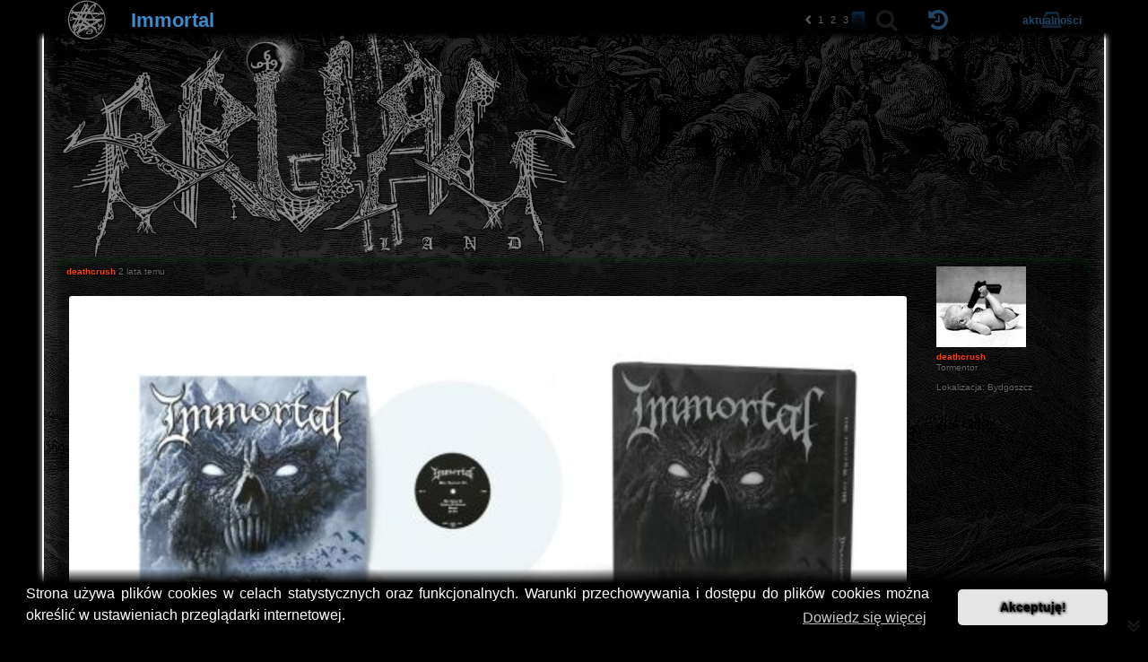

--- FILE ---
content_type: text/html; charset=UTF-8
request_url: https://brutalland.pl/viewtopic.php?f=4&p=107924
body_size: 27928
content:
<!DOCTYPE html>
<html dir="ltr" lang="pl">
<head>
<meta charset="utf-8" />
<meta http-equiv="X-UA-Compatible" content="IE=edge">
<meta name="viewport" content="width=device-width, initial-scale=1" />
<meta name="robots" content="index, follow">
<meta name="author" content="Paroxysmal Abysm">
<meta name="language" content="pl">
<meta name="keywords" content="black metal, norwegia">
<title>Immortal - Strona 4 - brutalland.pl</title>

	<link rel="alternate" type="application/atom+xml" title="Kanał - brutalland.pl" href="/feed">			<link rel="alternate" type="application/atom+xml" title="Kanał - Nowe tematy" href="/feed/topics">		<link rel="alternate" type="application/atom+xml" title="Kanał - Forum - Black Metal" href="/feed/forum/4">	<link rel="alternate" type="application/atom+xml" title="Kanał - Temat - Immortal" href="/feed/topic/251">	
	<link rel="canonical" href="https://brutalland.pl/viewtopic.php?t=251&amp;start=150">

<!--
	phpBB style name: Paroxysmal Abysm
	Based on style:   prosilver (this is the default phpBB3 style)
	Original author:  Tom Beddard ( http://www.subBlue.com/ )
	Modified by:      Maciej Daszuta
-->


<link rel="preload" fetchpriority="high" as="image" href="./styles/paroxysmal_abysm/theme/images/probka.webp" type="image/webp">
<link rel="preload" fetchpriority="high" as="image" href="./styles/paroxysmal_abysm/theme/images/logo.webp" type="image/webp" media="(min-width: 861px)">
<link rel="preload" fetchpriority="high" as="image" href="./styles/paroxysmal_abysm/theme/images/gateway.svg" type="image/svg+xml">
<link rel="preload" fetchpriority="high" as="font" href="./assets/fonts/fontawesome-webfont.woff2?v=4.7.0" type="font/woff2" crossorigin>

<!-- Google tag (gtag.js) -->
<script async src="https://www.googletagmanager.com/gtag/js?id=G-2Y6RQK64MN"></script>
<script>
  window.dataLayer = window.dataLayer || [];
  function gtag(){dataLayer.push(arguments);}
  gtag('js', new Date());

  gtag('config', 'G-2Y6RQK64MN');
</script>

<link href="./styles/paroxysmal_abysm/theme/prosilver3.3.13NoColours.min.css?assets_version=872" rel="stylesheet">
<link href="./assets/css/font-awesome.min.css?assets_version=872" rel="stylesheet">
<link href="./styles/paroxysmal_abysm/theme/stylesheet.css?assets_version=872" rel="stylesheet">
<link href="./styles/paroxysmal_abysm/theme/fontsEtc.css?assets_version=872" rel="stylesheet">
<link href="./styles/paroxysmal_abysm/theme/coloursOnly.css?assets_version=872" rel="stylesheet">
<link href="./styles/paroxysmal_abysm/theme/opacity.css?assets_version=872" rel="stylesheet">
<link href="./styles/paroxysmal_abysm/theme/responsiveCustom.css?assets_version=872" rel="stylesheet">



	<link href="./assets/cookieconsent/cookieconsent.min.css?assets_version=872" rel="stylesheet">

<!--[if lte IE 9]>
	<link href="./styles/prosilver/theme/tweaks.css?assets_version=872" rel="stylesheet">
<![endif]-->

<meta name="description" content="Norweska grupa muzyczna wykonująca black metal. Zespół powstał w 1990 roku Bergen. Formację utworzyli basista i wokalista Olve &amp;quot;Abbath&amp;quot; Eikemo, gitarzysta Harald &amp;quot;Demonaz&amp;quot; Nævdal oraz perkusista Gerhard &amp;quot;Armagedda&amp;quot; Herfind…">
    
<link href="./ext/alfredoramos/imgur/styles/all/theme/css/common.css?assets_version=872" rel="stylesheet" media="screen">
<link href="./ext/alfredoramos/imgur/styles/prosilver/theme/css/imgur.css?assets_version=872" rel="stylesheet" media="screen">
<link href="./ext/phpbb/collapsiblecategories/styles/all/theme/collapsiblecategories.css?assets_version=872" rel="stylesheet" media="screen">
<link href="./ext/phpbbes/scrolltoupdown/styles/all/theme/scrolltoupdown.css?assets_version=872" rel="stylesheet" media="screen">
<link href="./ext/senky/removesubjectfromreplies/styles/prosilver/theme/removesubjectfromreplies.css?assets_version=872" rel="stylesheet" media="screen">
<link href="./ext/vse/abbc3/styles/all/theme/abbc3_common.css?assets_version=872" rel="stylesheet" media="screen">
<link href="./ext/mdaszuta/topicsearch/styles/all/theme/topicsearch.css?assets_version=872" rel="stylesheet" media="screen">

<link href="./styles/paroxysmal_abysm/theme/extensions.css?assets_version=872" rel="stylesheet">


</head>
<body id="phpbb" class="nojs notouch section-viewtopic ltr ">


<div id="top-site-menu">
		<div class="navbar" role="navigation">

	<div id="main-menu" class="main-menu-row menu-unregistered-user">

		<div id="main-menu-left" class="main-menu-row">

			<div id="mm-home" class="main-menu-item">
				<div class="main-menu-top" id="thegate">
					<a href='https://brutalland.pl' class="thegate-all" aria-label="Strona główna"></a>
									</div>
			</div>

		</div>

		<div id="main-menu-middle" class="main-menu-row">

			<div id="mm-title" class="main-menu-item menu-toggle with-main-menu-bottom">
				
<div class="main-menu-top menu-root">
	<h1>
		<a id="titleID">
		Immortal
				</a>
	</h1>
</div>

<div class="main-menu-bottom menu-all"><ul class="m-list">
<li class="panel bg3"><p class="info-paragraph">Posty: 195</p></li>




















</ul></div>

			</div>

			<div id="mm-pagination" class="main-menu-item">
				<div class="pagination"><ul>
			<li class="arrow previous"><a class="button-icon-only" href="./viewtopic.php?t=251&amp;start=100" rel="prev" role="button"><i class="fa fa-chevron-left"></i><span class="sr-only">Poprzednia</span></a></li>
				<li><a href="./viewtopic.php?t=251" role="button">1</a></li>
				<li><a href="./viewtopic.php?t=251&amp;start=50" role="button">2</a></li>
				<li><a href="./viewtopic.php?t=251&amp;start=100" role="button">3</a></li>
			<li class="active"><span>4</span></li>
	</ul>
</div>
			</div>

			<div id="mm-search" class="main-menu-item menu-toggle search-box" role="search">
				<form method="get" id="search" action="./search.php">
						<fieldset>
							<div id="mm-search-root" class="main-menu-top menu-root">
								<input id="search-box-keywords" name="keywords" accesskey="s" type="search" maxlength="128" title="Szukaj według słów kluczowych" class="inputbox search" size="20" value="" placeholder="Szukaj…" autocomplete="off" />
								<button id="search-box-icon" type="submit" title="Szukaj"><i class="fa fa-search"></i></button>
								<div id="search-box-hide"><i class="fa fa-compress"></i></div>
							</div>
							<div class="main-menu-bottom menu-all">
								<!-- <div class="search-container"> -->
    <!-- <input type="text" id="search-box" placeholder="Search topics..."> -->
	<!-- <div id="autocomplete" class="autocomplete-results"></div> -->
<!-- </div> -->
<div id="autocomplete" class="autocomplete-results m-list" role="listbox" aria-labelledby="search-box-keywords"></div>
<div id="autocomplete-status" class="sr-only" aria-live="polite" aria-atomic="true"></div>

							</div>
						</fieldset>
				</form>
			</div>
			
		</div>	

		<div id="main-menu-right" class="main-menu-row">

			<div id ="mm-last-posts" class="main-menu-item menu-toggle">
				<div class="main-menu-top menu-root">
					<a id="last-posts-icon" class="labeled-icon"><i class="fa fa-history"></i></a>
				</div>
				<div class="main-menu-bottom menu-all">
					<div class="m-list" id="last-posts-list"></div>
				</div>
			</div>

						<div id="mm-topics" class="main-menu-item menu-toggle">
				<div class="main-menu-top menu-root">
									</div>
				<div class="main-menu-bottom menu-all">
					<a href="./search.php?search_id=egosearch">Twoje</a><span class="vertical-separator">&dagger;</span>
					<a href="./search.php?search_id=active_topics">Aktualne</a><span class="vertical-separator">&dagger;</span>
					<a href="./search.php?search_id=newposts">Nowe</a>
				</div>
			</div>
			
			
			
			
			
			<div id="mm-active-topics" class="main-menu-item">
				<div class="main-menu-top">
					<a href="./search.php?search_id=active_topics" class="labeled-icon">
						<i class="fa fa-inbox"></i>
						<div class="labeled-icon-text"><strong>Aktualności</strong></div>
					</a>
				</div>
			</div>

				
			
		</div>

	</div>

</div>
</div>
<div id="wrap" class="wrap">
	<a id="top" class="top-anchor"></a>
	<div id="page-header" onclick="window.location.href='https://brutalland.pl'">
		
						
				</div>

	
	<a id="start_here" class="anchor"></a>
	<div id="page-body" class="page-body" role="main">
		
		



<div class="action-bar bar-top">
	
	<div class="column-left"></div>

		
	
	</div>




			<div id="p107912" class="post has-profile bg2">
		<div class="inner">

		<dl class="postprofile" id="profile107912">
			<dt class="has-profile-rank has-avatar">
				<div class="avatar-container">
																<span class="avatar"><img class="avatar" src="./download/file.php?avatar=852_1639214481.jpeg" width="100" height="90" alt="Awatar użytkownika" /></span>														</div>
								<div class="author-postnumber-mobile responsive-show" style="display: none;"> </div>
				<strong><span style="color: #FF4000;" class="username-coloured">deathcrush</span></strong>								<span class="author-mobile responsive-show" style="display: none;"> <span title="22 mar 2023, 17:27">2 lata temu</span></span>
							</dt>

						<dd class="profile-rank">Tormentor</dd>			
		<dd class="profile-posts"><strong>Posty:</strong> 897</dd>		<dd class="profile-joined"><strong>Rejestracja:</strong> <span title="11 gru 2021, 10:17">4 lata temu</span></dd>		
		
											<dd class="profile-custom-field profile-phpbb_location"><strong>Lokalizacja:</strong> Bydgoszcz</dd>
												
						
		</dl>

		<div class="postbody">
						<div id="post_content107912">

			<div class="hidden">
		<h3 class="first">
						<a href="./viewtopic.php?p=107912#p107912">Re: Immortal</a>
		</h3>

				</div>
				
						<p class="author responsive-hide">
				<span> <strong><span style="color: #FF4000;" class="username-coloured">deathcrush</span></strong> <time datetime="2023-03-22T16:27:58+00:00"><span title="22 mar 2023, 17:27">2 lata temu</span></time> </span>
			</p>
			
			
			
			
			<div class="content"><img src="https://i.imgur.com/Tq1IU76.jpg" class="postimage" alt="Obrazek"></div>

			
			
									
						
										
			<hr/>
<strong>Tagi:</strong>
	<div class="rh_tag"><a href="/tag/black+metal">black metal</a></div>
	<div class="rh_tag"><a href="/tag/norwegia">norwegia</a></div>
			</div>

		</div>

										
		</div>
	</div>

				<div id="p107916" class="post has-profile bg1">
		<div class="inner">

		<dl class="postprofile" id="profile107916">
			<dt class="has-profile-rank has-avatar">
				<div class="avatar-container">
																<span class="avatar"><img class="avatar" src="./download/file.php?avatar=59_1747684790.jpg" width="120" height="120" alt="Awatar użytkownika" /></span>														</div>
								<div class="author-postnumber-mobile responsive-show" style="display: none;"> </div>
				<strong><span style="color: #00AA00;" class="username-coloured">CzłowiekMłot</span></strong>								<span class="author-mobile responsive-show" style="display: none;"> <span title="22 mar 2023, 18:38">2 lata temu</span></span>
							</dt>

						<dd class="profile-rank">Moderator globalny</dd>			
		<dd class="profile-posts"><strong>Posty:</strong> 2687</dd>		<dd class="profile-joined"><strong>Rejestracja:</strong> <span title="14 lis 2016, 09:54">9 lat temu</span></dd>		
		
											<dd class="profile-custom-field profile-phpbb_location"><strong>Lokalizacja:</strong> Festung Posen</dd>
							
						
		</dl>

		<div class="postbody">
						<div id="post_content107916">

			<div class="hidden">
		<h3 >
						<a href="./viewtopic.php?p=107916#p107916">Re: Immortal</a>
		</h3>

				</div>
				
						<p class="author responsive-hide">
				<span> <strong><span style="color: #00AA00;" class="username-coloured">CzłowiekMłot</span></strong> <time datetime="2023-03-22T17:38:42+00:00"><span title="22 mar 2023, 18:38">2 lata temu</span></time> </span>
			</p>
			
			
			
			
			<div class="content">Drogo w ciul, nie dałbym 20 zł za taki crabcore.</div>

			
			
									
						
							<div id="sig107916" class="signature">Non Stop Kolor!<br>
<br>
Browar, knajpa, dupy i metal!</div>			
						</div>

		</div>

										
		</div>
	</div>

				<div id="p107924" class="post has-profile bg2">
		<div class="inner">

		<dl class="postprofile" id="profile107924">
			<dt class="has-profile-rank has-avatar">
				<div class="avatar-container">
																<span class="avatar"><img class="avatar" src="./download/file.php?avatar=745_1682414404.jpg" width="120" height="120" alt="Awatar użytkownika" /></span>														</div>
								<div class="author-postnumber-mobile responsive-show" style="display: none;"> </div>
				<strong><span style="color: #FF4000;" class="username-coloured">TheAbhorrent</span></strong>								<span class="author-mobile responsive-show" style="display: none;"> <span title="22 mar 2023, 20:49">2 lata temu</span></span>
							</dt>

						<dd class="profile-rank">Tormentor</dd>			
		<dd class="profile-posts"><strong>Posty:</strong> 761</dd>		<dd class="profile-joined"><strong>Rejestracja:</strong> <span title="05 maj 2021, 16:35">4 lata temu</span></dd>		
		
											<dd class="profile-custom-field profile-phpbb_location"><strong>Lokalizacja:</strong> Midian</dd>
							
						
		</dl>

		<div class="postbody">
						<div id="post_content107924">

			<div class="hidden">
		<h3 >
						<a href="./viewtopic.php?p=107924#p107924">Re: Immortal</a>
		</h3>

				</div>
				
						<p class="author responsive-hide">
				<span> <strong><span style="color: #FF4000;" class="username-coloured">TheAbhorrent</span></strong> <time datetime="2023-03-22T19:49:49+00:00"><span title="22 mar 2023, 20:49">2 lata temu</span></time> </span>
			</p>
			
			
			
			
			<div class="content">Zawartość boxa na tzw. odpierdol, sam box też jakich wiele. Nic ekstra, duperele pewnie będą w sprzedaży osobno. Nie wrócą już raczej te czasy gdy edycja specjalna naprawdę była specjalna, przygotowana konkretnie pod jedno wydanie jednego albumu (np. takie cooltowe itemy jak trumna lub krzyż Cradle Of Filth, płyta wycięta w kształt czachy Dimmu Borgir).<br>
<br>
Zamówiłem najzwyklejszą płytę CD i czekam z niecierpliwością.</div>

			
			
									
						
							<div id="sig107924" class="signature"><img src="https://i.ibb.co/BV5gfv9/band-bar.jpg" class="postimage" alt="Obrazek"></div>			
						</div>

		</div>

										
		</div>
	</div>

				<div id="p108048" class="post has-profile bg1">
		<div class="inner">

		<dl class="postprofile" id="profile108048">
			<dt class="no-profile-rank has-avatar">
				<div class="avatar-container">
																<span class="avatar"><img class="avatar" src="./download/file.php?avatar=1028_1682368990.jpg" width="120" height="120" alt="Awatar użytkownika" /></span>														</div>
								<div class="author-postnumber-mobile responsive-show" style="display: none;"> </div>
				<strong><span style="color: #FF4000;" class="username-coloured">hvitt lys</span></strong>								<span class="author-mobile responsive-show" style="display: none;"> <span title="24 mar 2023, 19:04">2 lata temu</span></span>
							</dt>

									
		<dd class="profile-posts"><strong>Posty:</strong> 16</dd>		<dd class="profile-joined"><strong>Rejestracja:</strong> <span title="11 mar 2023, 01:29">2 lata temu</span></dd>		
		
											<dd class="profile-custom-field profile-phpbb_location"><strong>Lokalizacja:</strong> Dziupla</dd>
							
						
		</dl>

		<div class="postbody">
						<div id="post_content108048">

			<div class="hidden">
		<h3 >
						<a href="./viewtopic.php?p=108048#p108048">Re: Immortal</a>
		</h3>

				</div>
				
						<p class="author responsive-hide">
				<span> <strong><span style="color: #FF4000;" class="username-coloured">hvitt lys</span></strong> <time datetime="2023-03-24T18:04:53+00:00"><span title="24 mar 2023, 19:04">2 lata temu</span></time> </span>
			</p>
			
			
			
			
			<div class="content">A ja czekam aż będzie na Spotify  <img class="smilies" src="./images/smilies/icon_cool.gif" width="15" height="17" alt="8-)" title="Wyluzowanie"></div>

			
			
									
						
										
						</div>

		</div>

										
		</div>
	</div>

				<div id="p108072" class="post has-profile bg2">
		<div class="inner">

		<dl class="postprofile" id="profile108072">
			<dt class="has-profile-rank has-avatar">
				<div class="avatar-container">
																<span class="avatar"><img class="avatar" src="./download/file.php?avatar=63_1739622150.jpg" width="120" height="90" alt="Awatar użytkownika" /></span>														</div>
								<div class="author-postnumber-mobile responsive-show" style="display: none;"> </div>
				<strong><span style="color: #FF4000;" class="username-coloured">TITELITURY</span></strong>								<span class="author-mobile responsive-show" style="display: none;"> <span title="25 mar 2023, 00:39">2 lata temu</span></span>
							</dt>

						<dd class="profile-rank">Tormentor</dd>			
		<dd class="profile-posts"><strong>Posty:</strong> 5202</dd>		<dd class="profile-joined"><strong>Rejestracja:</strong> <span title="14 lis 2016, 15:56">9 lat temu</span></dd>		
		
											<dd class="profile-custom-field profile-phpbb_location"><strong>Lokalizacja:</strong> Chmurokukułczyn</dd>
							
						
		</dl>

		<div class="postbody">
						<div id="post_content108072">

			<div class="hidden">
		<h3 >
						<a href="./viewtopic.php?p=108072#p108072">Re: Immortal</a>
		</h3>

				</div>
				
						<p class="author responsive-hide">
				<span> <strong><span style="color: #FF4000;" class="username-coloured">TITELITURY</span></strong> <time datetime="2023-03-24T23:39:43+00:00"><span title="25 mar 2023, 00:39">2 lata temu</span></time> </span>
			</p>
			
			
			
			
			<div class="content"><blockquote cite="./viewtopic.php?p=107912#p107912"><div><cite><a href="./memberlist.php?mode=viewprofile&amp;u=852">deathcrush</a> pisze: <a href="./viewtopic.php?p=107912#p107912" aria-label="Zacytowany post" data-post-id="107912" onclick="if(document.getElementById(hash.substr(1)))href=hash"><i class="icon fa-arrow-circle-up fa-fw" aria-hidden="true"></i></a><span class="responsive-hide"><span title="22 mar 2023, 17:27">2 lata temu</span></span></cite>
<img src="https://i.imgur.com/Tq1IU76.jpg" class="postimage" alt="Obrazek">
</div></blockquote>

Na chuj to komu.</div>

			
			
									
						
							<div id="sig108072" class="signature"><em class="text-italics">Dum bibo piwo, stat mihi kolano krzywo.</em></div>			
						</div>

		</div>

										
		</div>
	</div>

				<div id="p108076" class="post has-profile bg1">
		<div class="inner">

		<dl class="postprofile" id="profile108076">
			<dt class="has-profile-rank has-avatar">
				<div class="avatar-container">
																<span class="avatar"><img class="avatar" src="./download/file.php?avatar=64_1742510707.jpeg" width="120" height="86" alt="Awatar użytkownika" /></span>														</div>
								<div class="author-postnumber-mobile responsive-show" style="display: none;"> </div>
				<strong><span style="color: #FF4000;" class="username-coloured">dj zakrystian</span></strong>								<span class="author-mobile responsive-show" style="display: none;"> <span title="25 mar 2023, 02:53">2 lata temu</span></span>
							</dt>

						<dd class="profile-rank">Tormentor</dd>			
		<dd class="profile-posts"><strong>Posty:</strong> 3116</dd>		<dd class="profile-joined"><strong>Rejestracja:</strong> <span title="14 lis 2016, 16:30">9 lat temu</span></dd>		
		
						
						
		</dl>

		<div class="postbody">
						<div id="post_content108076">

			<div class="hidden">
		<h3 >
						<a href="./viewtopic.php?p=108076#p108076">Re: Immortal</a>
		</h3>

				</div>
				
						<p class="author responsive-hide">
				<span> <strong><span style="color: #FF4000;" class="username-coloured">dj zakrystian</span></strong> <time datetime="2023-03-25T01:53:06+00:00"><span title="25 mar 2023, 02:53">2 lata temu</span></time> </span>
			</p>
			
			
			
			
			<div class="content">Na  chuj to kondom, a na głowę czapeczka kurwa!</div>

			
			
									
						
							<div id="sig108076" class="signature">Byłem rasowym metaluchem jednakże to dawno i nieprawda a co do bycia intelektualistą to od zawsze nim byłem</div>			
						</div>

		</div>

										
		</div>
	</div>

				<div id="p109167" class="post has-profile bg2">
		<div class="inner">

		<dl class="postprofile" id="profile109167">
			<dt class="has-profile-rank has-avatar">
				<div class="avatar-container">
																<span class="avatar"><img class="avatar" src="./download/file.php?avatar=632_1694407832.jpg" width="119" height="120" alt="Awatar użytkownika" /></span>														</div>
								<div class="author-postnumber-mobile responsive-show" style="display: none;"> </div>
				<strong><span style="color: #FF4000;" class="username-coloured">Szajtan</span></strong>								<span class="author-mobile responsive-show" style="display: none;"> <span title="20 kwi 2023, 07:39">2 lata temu</span></span>
							</dt>

						<dd class="profile-rank">Tormentor</dd>			
		<dd class="profile-posts"><strong>Posty:</strong> 3802</dd>		<dd class="profile-joined"><strong>Rejestracja:</strong> <span title="29 mar 2020, 15:50">5 lat temu</span></dd>		
		
											<dd class="profile-custom-field profile-phpbb_location"><strong>Lokalizacja:</strong> From Hell</dd>
							
						
		</dl>

		<div class="postbody">
						<div id="post_content109167">

			<div class="hidden">
		<h3 >
						<a href="./viewtopic.php?p=109167#p109167">Re: Immortal</a>
		</h3>

				</div>
				
						<p class="author responsive-hide">
				<span> <strong><span style="color: #FF4000;" class="username-coloured">Szajtan</span></strong> <time datetime="2023-04-20T05:39:27+00:00"><span title="20 kwi 2023, 07:39">2 lata temu</span></time> </span>
			</p>
			
			
			
			
			<div class="content">Drugi singiel z zapowiadanej nowej płyty, <em class="text-italics">"Wargod"</em>.<br>
<span data-s9e-mediaembed="youtube" style="display:inline-block;width:100%;max-width:640px"><span style="display:block;overflow:hidden;position:relative;padding-bottom:56.25%"><iframe allowfullscreen="" loading="lazy" scrolling="no" style="background:url(https://i.ytimg.com/vi/Pya1E89_wqQ/hqdefault.jpg) 50% 50% / cover;border:0;height:100%;left:0;position:absolute;width:100%" src="https://www.youtube-nocookie.com/embed/Pya1E89_wqQ"></iframe></span></span></div>

			
			
									
						
							<div id="sig109167" class="signature"><em class="text-italics"><span class="muzycy_zespoly">I am Satan's generation and I don't give a fukk.</span></em></div>			
						</div>

		</div>

										
		</div>
	</div>

				<div id="p109432" class="post has-profile bg1">
		<div class="inner">

		<dl class="postprofile" id="profile109432">
			<dt class="has-profile-rank has-avatar">
				<div class="avatar-container">
																<span class="avatar"><img class="avatar" src="./download/file.php?avatar=801_1631008161.jpg" width="103" height="110" alt="Awatar użytkownika" /></span>														</div>
								<div class="author-postnumber-mobile responsive-show" style="display: none;"> </div>
				<strong><span style="color: #FF4000;" class="username-coloured">brzask</span></strong>								<span class="author-mobile responsive-show" style="display: none;"> <span title="27 kwi 2023, 12:37">2 lata temu</span></span>
							</dt>

						<dd class="profile-rank">Tormentor</dd>			
		<dd class="profile-posts"><strong>Posty:</strong> 2453</dd>		<dd class="profile-joined"><strong>Rejestracja:</strong> <span title="03 wrz 2021, 15:00">4 lata temu</span></dd>		
		
											<dd class="profile-custom-field profile-phpbb_location"><strong>Lokalizacja:</strong> Kalisz</dd>
							
						
		</dl>

		<div class="postbody">
						<div id="post_content109432">

			<div class="hidden">
		<h3 >
						<a href="./viewtopic.php?p=109432#p109432">Re: Immortal</a>
		</h3>

				</div>
				
						<p class="author responsive-hide">
				<span> <strong><span style="color: #FF4000;" class="username-coloured">brzask</span></strong> <time datetime="2023-04-27T10:37:02+00:00"><span title="27 kwi 2023, 12:37">2 lata temu</span></time> </span>
			</p>
			
			
			
			
			<div class="content">Taka ciekawostka dziś przypadkiem wpadła mi w oko<br>
<em class="text-italics">(...)"Diabolical Fullmoon Mysticism" Immortal w kontekście formowania się norweskiej sceny black metalowej i jej brzmienia. Była jednym z trzech pierwszych, pełnych albumów black metalowych wydanych w Norwegii - w marcu 1992 swoje płyty wypuścili Vikernes oraz Darkthrone ("A Blaze in the Northern Sky"), a w lipcu pojawił się "Diabolical Fulmoon Mysticism". I zaznaczam, przedmiotem dyskusji są tu albumy, nie EPki czy dema.(...)</em><br>
(źródełko - morbidblog)<br>
fiu fiu</div>

			
			
									
						
							<div id="sig109432" class="signature"><span style="text-align:center;display:block"><em class="text-italics">There's something growing in the trees<span style="color:#000000">__</span><em class="text-italics"><span style="color:#BF0000">Through time war prevails</span></em><span style="color:#000000">____</span><em class="text-italics">Wśród jeszcze żyjących kłamstw,</em><br>
I think it's a different me</em><span style="color:#000000">_______</span><em class="text-italics"><span style="color:#BF0000">Thoughts fears cast aside</span></em><span style="color:#000000">_____</span><em class="text-italics">Gnębiących ten Biały Ląd..</em><br>
<span style="color:#000000">___</span><em class="text-italics"><span style="color:#BF0000">Face the consequence alone</span></em><br>
<span style="color:#000000">___</span><em class="text-italics"><span style="color:#BF0000">With HONOUR ~ VALOUR ~ PRIDE</span></em></span></div>			
						</div>

		</div>

										
		</div>
	</div>

				<div id="p109438" class="post has-profile bg2 online">
		<div class="inner">

		<dl class="postprofile" id="profile109438">
			<dt class="has-profile-rank has-avatar">
				<div class="avatar-container">
																<span class="avatar"><img class="avatar" src="./download/file.php?avatar=48_1511759939.png" width="103" height="120" alt="Awatar użytkownika" /></span>														</div>
								<div class="author-postnumber-mobile responsive-show" style="display: none;"> </div>
				<strong><span style="color: #AA0000;" class="username-coloured">yog</span></strong>				<i class="fa fa-circle"></i>				<span class="author-mobile responsive-show" style="display: none;"> <span title="27 kwi 2023, 13:34">2 lata temu</span></span>
							</dt>

						<dd class="profile-rank">Tormentor</dd>			
		<dd class="profile-posts"><strong>Posty:</strong> 18206</dd>		<dd class="profile-joined"><strong>Rejestracja:</strong> <span title="28 paź 2016, 15:55">9 lat temu</span></dd>		
		
						
						
		</dl>

		<div class="postbody">
						<div id="post_content109438">

			<div class="hidden">
		<h3 >
						<a href="./viewtopic.php?p=109438#p109438"></a>
		</h3>

				</div>
				
						<p class="author responsive-hide">
				<span> <strong><span style="color: #AA0000;" class="username-coloured">yog</span></strong> <time datetime="2023-04-27T11:34:23+00:00"><span title="27 kwi 2023, 13:34">2 lata temu</span></time> </span>
			</p>
			
			
			
			
			<div class="content">A demo przed-immortalowego Amputation o tytule <span class="muzycy_zespoly">Slaughtered in the Arms of God</span> było po <em class="text-italics">Abduction of Limbs</em> Old Funeral drugim materiałem scenki zrealizowanym w Grieghallen przez Pyttena, który był koleżką szkolnym ojca niejakiego Tore Bratsetha z Old Funeral.</div>

			
			
									
						
							<div id="sig109438" class="signature">Destroy their modern metal and bang your fucking head</div>			
						</div>

		</div>

										
		</div>
	</div>

				<div id="p109442" class="post has-profile bg1">
		<div class="inner">

		<dl class="postprofile" id="profile109442">
			<dt class="has-profile-rank has-avatar">
				<div class="avatar-container">
																<span class="avatar"><img class="avatar" src="./download/file.php?avatar=801_1631008161.jpg" width="103" height="110" alt="Awatar użytkownika" /></span>														</div>
								<div class="author-postnumber-mobile responsive-show" style="display: none;"> </div>
				<strong><span style="color: #FF4000;" class="username-coloured">brzask</span></strong>								<span class="author-mobile responsive-show" style="display: none;"> <span title="27 kwi 2023, 14:11">2 lata temu</span></span>
							</dt>

						<dd class="profile-rank">Tormentor</dd>			
		<dd class="profile-posts"><strong>Posty:</strong> 2453</dd>		<dd class="profile-joined"><strong>Rejestracja:</strong> <span title="03 wrz 2021, 15:00">4 lata temu</span></dd>		
		
											<dd class="profile-custom-field profile-phpbb_location"><strong>Lokalizacja:</strong> Kalisz</dd>
							
						
		</dl>

		<div class="postbody">
						<div id="post_content109442">

			<div class="hidden">
		<h3 >
						<a href="./viewtopic.php?p=109442#p109442">Re: Immortal</a>
		</h3>

				</div>
				
						<p class="author responsive-hide">
				<span> <strong><span style="color: #FF4000;" class="username-coloured">brzask</span></strong> <time datetime="2023-04-27T12:11:23+00:00"><span title="27 kwi 2023, 14:11">2 lata temu</span></time> </span>
			</p>
			
			
			
			
			<div class="content"><blockquote><div><cite>yog pisze:</cite>
demo przed-immortalowego Amputation o tytule <span class="muzycy_zespoly">Slaughtered in the Arms of God</span> 
</div></blockquote>
to z grubsza powiedzieć można, że dla nich taki materiał jak 'Soulside' dla Darkthrone bo to dm.<br>
O, widzę wyżej Pio. wrzucał całą kompilacje tych demek</div>

			
			
									
						
							<div id="sig109442" class="signature"><span style="text-align:center;display:block"><em class="text-italics">There's something growing in the trees<span style="color:#000000">__</span><em class="text-italics"><span style="color:#BF0000">Through time war prevails</span></em><span style="color:#000000">____</span><em class="text-italics">Wśród jeszcze żyjących kłamstw,</em><br>
I think it's a different me</em><span style="color:#000000">_______</span><em class="text-italics"><span style="color:#BF0000">Thoughts fears cast aside</span></em><span style="color:#000000">_____</span><em class="text-italics">Gnębiących ten Biały Ląd..</em><br>
<span style="color:#000000">___</span><em class="text-italics"><span style="color:#BF0000">Face the consequence alone</span></em><br>
<span style="color:#000000">___</span><em class="text-italics"><span style="color:#BF0000">With HONOUR ~ VALOUR ~ PRIDE</span></em></span></div>			
						</div>

		</div>

										
		</div>
	</div>

				<div id="p110186" class="post has-profile bg2">
		<div class="inner">

		<dl class="postprofile" id="profile110186">
			<dt class="has-profile-rank has-avatar">
				<div class="avatar-container">
																<span class="avatar"><img class="avatar" src="./download/file.php?avatar=632_1694407832.jpg" width="119" height="120" alt="Awatar użytkownika" /></span>														</div>
								<div class="author-postnumber-mobile responsive-show" style="display: none;"> </div>
				<strong><span style="color: #FF4000;" class="username-coloured">Szajtan</span></strong>								<span class="author-mobile responsive-show" style="display: none;"> <span title="26 maj 2023, 11:33">2 lata temu</span></span>
							</dt>

						<dd class="profile-rank">Tormentor</dd>			
		<dd class="profile-posts"><strong>Posty:</strong> 3802</dd>		<dd class="profile-joined"><strong>Rejestracja:</strong> <span title="29 mar 2020, 15:50">5 lat temu</span></dd>		
		
											<dd class="profile-custom-field profile-phpbb_location"><strong>Lokalizacja:</strong> From Hell</dd>
							
						
		</dl>

		<div class="postbody">
						<div id="post_content110186">

			<div class="hidden">
		<h3 >
						<a href="./viewtopic.php?p=110186#p110186">Re: Immortal</a>
		</h3>

				</div>
				
						<p class="author responsive-hide">
				<span> <strong><span style="color: #FF4000;" class="username-coloured">Szajtan</span></strong> <time datetime="2023-05-26T09:33:45+00:00"><span title="26 maj 2023, 11:33">2 lata temu</span></time> </span>
			</p>
			
			
			
			
			<div class="content">Nowy <em class="text-italics">Immortal</em>, na dzień matki.<br>
<span data-s9e-mediaembed="bandcamp" style="display:inline-block;width:100%;max-width:400px"><span style="display:block;overflow:hidden;position:relative;padding-bottom:100%"><iframe allowfullscreen="" loading="lazy" scrolling="no" style="border:0;height:100%;left:0;position:absolute;width:100%" src="//bandcamp.com/EmbeddedPlayer/size=large/minimal=true/album=2998680941"></iframe></span></span></div>

			
			
									
						
							<div id="sig110186" class="signature"><em class="text-italics"><span class="muzycy_zespoly">I am Satan's generation and I don't give a fukk.</span></em></div>			
						</div>

		</div>

										
		</div>
	</div>

				<div id="p111109" class="post has-profile bg1">
		<div class="inner">

		<dl class="postprofile" id="profile111109">
			<dt class="has-profile-rank has-avatar">
				<div class="avatar-container">
																<span class="avatar"><img class="avatar" src="./download/file.php?avatar=76_1618657740.jpg" width="120" height="120" alt="Awatar użytkownika" /></span>														</div>
								<div class="author-postnumber-mobile responsive-show" style="display: none;"> </div>
				<strong><span style="color: #FF4000;" class="username-coloured">Vortex</span></strong>								<span class="author-mobile responsive-show" style="display: none;"> <span title="22 cze 2023, 22:13">2 lata temu</span></span>
							</dt>

						<dd class="profile-rank">Tormentor</dd>			
		<dd class="profile-posts"><strong>Posty:</strong> 3398</dd>		<dd class="profile-joined"><strong>Rejestracja:</strong> <span title="15 lis 2016, 09:18">9 lat temu</span></dd>		
		
											<dd class="profile-custom-field profile-phpbb_location"><strong>Lokalizacja:</strong> Strzałkowo</dd>
							
						
		</dl>

		<div class="postbody">
						<div id="post_content111109">

			<div class="hidden">
		<h3 >
						<a href="./viewtopic.php?p=111109#p111109"></a>
		</h3>

				</div>
				
						<p class="author responsive-hide">
				<span> <strong><span style="color: #FF4000;" class="username-coloured">Vortex</span></strong> <time datetime="2023-06-22T20:13:05+00:00"><span title="22 cze 2023, 22:13">2 lata temu</span></time> </span>
			</p>
			
			
			
			
			<div class="content">No i se jest. Po odsłuchu...za chwilę pewnie zginie w pamięci.</div>

			
			
									
						
							<div id="sig111109" class="signature">"Between Shit and Piss we are Born"</div>			
						</div>

		</div>

										
		</div>
	</div>

				<div id="p111442" class="post has-profile bg2">
		<div class="inner">

		<dl class="postprofile" id="profile111442">
			<dt class="has-profile-rank has-avatar">
				<div class="avatar-container">
																<span class="avatar"><img class="avatar" src="./download/file.php?avatar=313_1520596869.jpg" width="120" height="120" alt="Awatar użytkownika" /></span>														</div>
								<div class="author-postnumber-mobile responsive-show" style="display: none;"> </div>
				<strong><span style="color: #FF4000;" class="username-coloured">mork</span></strong>								<span class="author-mobile responsive-show" style="display: none;"> <span title="04 lip 2023, 09:24">2 lata temu</span></span>
							</dt>

						<dd class="profile-rank">Tormentor</dd>			
		<dd class="profile-posts"><strong>Posty:</strong> 1023</dd>		<dd class="profile-joined"><strong>Rejestracja:</strong> <span title="09 mar 2018, 12:55">7 lat temu</span></dd>		
		
						
						
		</dl>

		<div class="postbody">
						<div id="post_content111442">

			<div class="hidden">
		<h3 >
						<a href="./viewtopic.php?p=111442#p111442"></a>
		</h3>

				</div>
				
						<p class="author responsive-hide">
				<span> <strong><span style="color: #FF4000;" class="username-coloured">mork</span></strong> <time datetime="2023-07-04T07:24:18+00:00"><span title="04 lip 2023, 09:24">2 lata temu</span></time> </span>
			</p>
			
			
			
			
			<div class="content">Mówią, że Immortal świetnie wchodzi gorącym latem. Ja jednak wolę jesienno-zimową aurę. Album przesłuchany, bardzo dobry ale wrócę do niego za kilka miesięcy. Chociaż pojedyncze utwory pewnie polecą w odtwarzaczu.</div>

			
			
									
						
							<div id="sig111442" class="signature">It is time after miracles<br>
and I am its prophet<br>
I have not come to cure<br>
but to bear witness decease</div>			
						</div>

		</div>

										
		</div>
	</div>

				<div id="p111443" class="post has-profile bg1">
		<div class="inner">

		<dl class="postprofile" id="profile111443">
			<dt class="has-profile-rank no-avatar">
				<div class="avatar-container">
																			</div>
								<div class="author-postnumber-mobile responsive-show" style="display: none;"> </div>
				<strong><span style="color: #00AA00;" class="username-coloured">Lis</span></strong>								<span class="author-mobile responsive-show" style="display: none;"> <span title="04 lip 2023, 09:50">2 lata temu</span></span>
							</dt>

						<dd class="profile-rank">Moderator globalny</dd>			
		<dd class="profile-posts"><strong>Posty:</strong> 2037</dd>		<dd class="profile-joined"><strong>Rejestracja:</strong> <span title="24 lis 2016, 21:17">9 lat temu</span></dd>		
		
						
						
		</dl>

		<div class="postbody">
						<div id="post_content111443">

			<div class="hidden">
		<h3 >
						<a href="./viewtopic.php?p=111443#p111443">Re: Immortal</a>
		</h3>

				</div>
				
						<p class="author responsive-hide">
				<span> <strong><span style="color: #00AA00;" class="username-coloured">Lis</span></strong> <time datetime="2023-07-04T07:50:58+00:00"><span title="04 lip 2023, 09:50">2 lata temu</span></time> </span>
			</p>
			
			
			
			
			<div class="content">Kto tak mówi? Jak można słuchać mroźnego Immortala latem, to tak jakby jeść kaszankę z dżemem.</div>

			
			
									
						
										
						</div>

		</div>

										
		</div>
	</div>

				<div id="p111508" class="post has-profile bg2">
		<div class="inner">

		<dl class="postprofile" id="profile111508">
			<dt class="has-profile-rank has-avatar">
				<div class="avatar-container">
																<span class="avatar"><img class="avatar" src="./download/file.php?avatar=313_1520596869.jpg" width="120" height="120" alt="Awatar użytkownika" /></span>														</div>
								<div class="author-postnumber-mobile responsive-show" style="display: none;"> </div>
				<strong><span style="color: #FF4000;" class="username-coloured">mork</span></strong>								<span class="author-mobile responsive-show" style="display: none;"> <span title="06 lip 2023, 11:11">2 lata temu</span></span>
							</dt>

						<dd class="profile-rank">Tormentor</dd>			
		<dd class="profile-posts"><strong>Posty:</strong> 1023</dd>		<dd class="profile-joined"><strong>Rejestracja:</strong> <span title="09 mar 2018, 12:55">7 lat temu</span></dd>		
		
						
						
		</dl>

		<div class="postbody">
						<div id="post_content111508">

			<div class="hidden">
		<h3 >
						<a href="./viewtopic.php?p=111508#p111508"></a>
		</h3>

				</div>
				
						<p class="author responsive-hide">
				<span> <strong><span style="color: #FF4000;" class="username-coloured">mork</span></strong> <time datetime="2023-07-06T09:11:18+00:00"><span title="06 lip 2023, 11:11">2 lata temu</span></time> </span>
			</p>
			
			
			
			
			<div class="content">Ludzie mówią <img class="smilies" src="./images/smilies/icon_e_smile.gif" width="15" height="17" alt=":)" title="Szczęście, dobry humor"> Niektórym właśnie ten mroźny klimat udziela się tak bardzo, że działa jak klimatyzacja. Przy premierze All Shall Fall pamiętam, że natknąłem się na takie stwierdzenie przy jednej z recenzji i w komentarzach ludzie podłapali.</div>

			
			
									
						
							<div id="sig111508" class="signature">It is time after miracles<br>
and I am its prophet<br>
I have not come to cure<br>
but to bear witness decease</div>			
						</div>

		</div>

										
		</div>
	</div>

				<div id="p111514" class="post has-profile bg1 online">
		<div class="inner">

		<dl class="postprofile" id="profile111514">
			<dt class="has-profile-rank has-avatar">
				<div class="avatar-container">
																<span class="avatar"><img class="avatar" src="./download/file.php?avatar=48_1511759939.png" width="103" height="120" alt="Awatar użytkownika" /></span>														</div>
								<div class="author-postnumber-mobile responsive-show" style="display: none;"> </div>
				<strong><span style="color: #AA0000;" class="username-coloured">yog</span></strong>				<i class="fa fa-circle"></i>				<span class="author-mobile responsive-show" style="display: none;"> <span title="06 lip 2023, 15:48">2 lata temu</span></span>
							</dt>

						<dd class="profile-rank">Tormentor</dd>			
		<dd class="profile-posts"><strong>Posty:</strong> 18206</dd>		<dd class="profile-joined"><strong>Rejestracja:</strong> <span title="28 paź 2016, 15:55">9 lat temu</span></dd>		
		
						
						
		</dl>

		<div class="postbody">
						<div id="post_content111514">

			<div class="hidden">
		<h3 >
						<a href="./viewtopic.php?p=111514#p111514"></a>
		</h3>

				</div>
				
						<p class="author responsive-hide">
				<span> <strong><span style="color: #AA0000;" class="username-coloured">yog</span></strong> <time datetime="2023-07-06T13:48:12+00:00"><span title="06 lip 2023, 15:48">2 lata temu</span></time> </span>
			</p>
			
			
			
			
			<div class="content">Ja dokładnie tak mam, tylko nie z Immortal, a z Paysage d'Hiver, że głównie latem słucham z tego właśnie powodu, że działa jak klimatyzacja.</div>

			
			
									
						
							<div id="sig111514" class="signature">Destroy their modern metal and bang your fucking head</div>			
						</div>

		</div>

										
		</div>
	</div>

				<div id="p111533" class="post has-profile bg2">
		<div class="inner">

		<dl class="postprofile" id="profile111533">
			<dt class="has-profile-rank no-avatar">
				<div class="avatar-container">
																			</div>
								<div class="author-postnumber-mobile responsive-show" style="display: none;"> </div>
				<strong><span style="color: #00AA00;" class="username-coloured">Lis</span></strong>								<span class="author-mobile responsive-show" style="display: none;"> <span title="06 lip 2023, 21:19">2 lata temu</span></span>
							</dt>

						<dd class="profile-rank">Moderator globalny</dd>			
		<dd class="profile-posts"><strong>Posty:</strong> 2037</dd>		<dd class="profile-joined"><strong>Rejestracja:</strong> <span title="24 lis 2016, 21:17">9 lat temu</span></dd>		
		
						
						
		</dl>

		<div class="postbody">
						<div id="post_content111533">

			<div class="hidden">
		<h3 >
						<a href="./viewtopic.php?p=111533#p111533">Re: Immortal</a>
		</h3>

				</div>
				
						<p class="author responsive-hide">
				<span> <strong><span style="color: #00AA00;" class="username-coloured">Lis</span></strong> <time datetime="2023-07-06T19:19:48+00:00"><span title="06 lip 2023, 21:19">2 lata temu</span></time> </span>
			</p>
			
			
			
			
			<div class="content">To nie lepiej włączyć/kupić klimatyzację?</div>

			
			
									
						
										
						</div>

		</div>

										
		</div>
	</div>

				<div id="p111534" class="post has-profile bg1 online">
		<div class="inner">

		<dl class="postprofile" id="profile111534">
			<dt class="has-profile-rank has-avatar">
				<div class="avatar-container">
																<span class="avatar"><img class="avatar" src="./download/file.php?avatar=48_1511759939.png" width="103" height="120" alt="Awatar użytkownika" /></span>														</div>
								<div class="author-postnumber-mobile responsive-show" style="display: none;"> </div>
				<strong><span style="color: #AA0000;" class="username-coloured">yog</span></strong>				<i class="fa fa-circle"></i>				<span class="author-mobile responsive-show" style="display: none;"> <span title="06 lip 2023, 21:50">2 lata temu</span></span>
							</dt>

						<dd class="profile-rank">Tormentor</dd>			
		<dd class="profile-posts"><strong>Posty:</strong> 18206</dd>		<dd class="profile-joined"><strong>Rejestracja:</strong> <span title="28 paź 2016, 15:55">9 lat temu</span></dd>		
		
						
						
		</dl>

		<div class="postbody">
						<div id="post_content111534">

			<div class="hidden">
		<h3 >
						<a href="./viewtopic.php?p=111534#p111534"></a>
		</h3>

				</div>
				
						<p class="author responsive-hide">
				<span> <strong><span style="color: #AA0000;" class="username-coloured">yog</span></strong> <time datetime="2023-07-06T19:50:02+00:00"><span title="06 lip 2023, 21:50">2 lata temu</span></time> </span>
			</p>
			
			
			
			
			<div class="content">To niezdrowo.</div>

			
			
									
						
							<div id="sig111534" class="signature">Destroy their modern metal and bang your fucking head</div>			
						</div>

		</div>

										
		</div>
	</div>

				<div id="p111545" class="post has-profile bg2">
		<div class="inner">

		<dl class="postprofile" id="profile111545">
			<dt class="has-profile-rank has-avatar">
				<div class="avatar-container">
																<span class="avatar"><img class="avatar" src="./download/file.php?avatar=446_1551548845.jpg" width="120" height="120" alt="Awatar użytkownika" /></span>														</div>
								<div class="author-postnumber-mobile responsive-show" style="display: none;"> </div>
				<strong><span style="color: #FF4000;" class="username-coloured">kurz</span></strong>								<span class="author-mobile responsive-show" style="display: none;"> <span title="07 lip 2023, 08:22">2 lata temu</span></span>
							</dt>

						<dd class="profile-rank">Tormentor</dd>			
		<dd class="profile-posts"><strong>Posty:</strong> 3513</dd>		<dd class="profile-joined"><strong>Rejestracja:</strong> <span title="02 mar 2019, 18:37">6 lat temu</span></dd>		
		
						
						
		</dl>

		<div class="postbody">
						<div id="post_content111545">

			<div class="hidden">
		<h3 >
						<a href="./viewtopic.php?p=111545#p111545">Re: Immortal</a>
		</h3>

				</div>
				
						<p class="author responsive-hide">
				<span> <strong><span style="color: #FF4000;" class="username-coloured">kurz</span></strong> <time datetime="2023-07-07T06:22:21+00:00"><span title="07 lip 2023, 08:22">2 lata temu</span></time> </span>
			</p>
			
			
			
			
			<div class="content">Niezdrowo i też tak mam. Paysage najlepszy w upalne dni na spacerze po mokradłach z psami, wokół pierdolone muchy i komary zjebane, a w słuchawkach kojące dźwięki, szumy wiatru, darcie ryja, sama słodycz. <br>
<br>
Immortal słuchałem tej ich najbardziej znanej płyty, nawet mi się podobała, ale to nie moje klimaty w black. Zbyt wyrafinowany ten szatan, a przynajmniej takiego udaje. <br>
<br>
A sernik z majonezem przecie bardzo dobry jest.</div>

			
			
									
						
										
						</div>

		</div>

										
		</div>
	</div>

				<div id="p111565" class="post has-profile bg1">
		<div class="inner">

		<dl class="postprofile" id="profile111565">
			<dt class="has-profile-rank no-avatar">
				<div class="avatar-container">
																			</div>
								<div class="author-postnumber-mobile responsive-show" style="display: none;"> </div>
				<strong><span style="color: #00AA00;" class="username-coloured">Lis</span></strong>								<span class="author-mobile responsive-show" style="display: none;"> <span title="07 lip 2023, 15:15">2 lata temu</span></span>
							</dt>

						<dd class="profile-rank">Moderator globalny</dd>			
		<dd class="profile-posts"><strong>Posty:</strong> 2037</dd>		<dd class="profile-joined"><strong>Rejestracja:</strong> <span title="24 lis 2016, 21:17">9 lat temu</span></dd>		
		
						
						
		</dl>

		<div class="postbody">
						<div id="post_content111565">

			<div class="hidden">
		<h3 >
						<a href="./viewtopic.php?p=111565#p111565">Re: Immortal</a>
		</h3>

				</div>
				
						<p class="author responsive-hide">
				<span> <strong><span style="color: #00AA00;" class="username-coloured">Lis</span></strong> <time datetime="2023-07-07T13:15:10+00:00"><span title="07 lip 2023, 15:15">2 lata temu</span></time> </span>
			</p>
			
			
			
			
			<div class="content">Paysage dHiver latem, blee...</div>

			
			
									
						
										
						</div>

		</div>

										
		</div>
	</div>

				<div id="p111791" class="post has-profile bg2">
		<div class="inner">

		<dl class="postprofile" id="profile111791">
			<dt class="has-profile-rank has-avatar">
				<div class="avatar-container">
																<span class="avatar"><img class="avatar" src="./download/file.php?avatar=313_1520596869.jpg" width="120" height="120" alt="Awatar użytkownika" /></span>														</div>
								<div class="author-postnumber-mobile responsive-show" style="display: none;"> </div>
				<strong><span style="color: #FF4000;" class="username-coloured">mork</span></strong>								<span class="author-mobile responsive-show" style="display: none;"> <span title="12 lip 2023, 14:53">2 lata temu</span></span>
							</dt>

						<dd class="profile-rank">Tormentor</dd>			
		<dd class="profile-posts"><strong>Posty:</strong> 1023</dd>		<dd class="profile-joined"><strong>Rejestracja:</strong> <span title="09 mar 2018, 12:55">7 lat temu</span></dd>		
		
						
						
		</dl>

		<div class="postbody">
						<div id="post_content111791">

			<div class="hidden">
		<h3 >
						<a href="./viewtopic.php?p=111791#p111791"></a>
		</h3>

				</div>
				
						<p class="author responsive-hide">
				<span> <strong><span style="color: #FF4000;" class="username-coloured">mork</span></strong> <time datetime="2023-07-12T12:53:32+00:00"><span title="12 lip 2023, 14:53">2 lata temu</span></time> </span>
			</p>
			
			
			
			
			<div class="content">Ej, ale serio coś w tym jest. Zwykle przy robocie jakieś ambienty. Dziś 30stopni i Immortal leci jak masełko po rozgrzanej bułce.</div>

			
			
									
						
							<div id="sig111791" class="signature">It is time after miracles<br>
and I am its prophet<br>
I have not come to cure<br>
but to bear witness decease</div>			
						</div>

		</div>

										
		</div>
	</div>

				<div id="p112444" class="post has-profile bg1">
		<div class="inner">

		<dl class="postprofile" id="profile112444">
			<dt class="no-profile-rank no-avatar">
				<div class="avatar-container">
																			</div>
								<div class="author-postnumber-mobile responsive-show" style="display: none;"> </div>
				<strong><span style="color: #FF4000;" class="username-coloured">Ith89</span></strong>								<span class="author-mobile responsive-show" style="display: none;"> <span title="04 sie 2023, 15:48">2 lata temu</span></span>
							</dt>

									
		<dd class="profile-posts"><strong>Posty:</strong> 45</dd>		<dd class="profile-joined"><strong>Rejestracja:</strong> <span title="08 lip 2022, 07:35">3 lata temu</span></dd>		
		
						
						
		</dl>

		<div class="postbody">
						<div id="post_content112444">

			<div class="hidden">
		<h3 >
						<a href="./viewtopic.php?p=112444#p112444">Re: Immortal</a>
		</h3>

				</div>
				
						<p class="author responsive-hide">
				<span> <strong><span style="color: #FF4000;" class="username-coloured">Ith89</span></strong> <time datetime="2023-08-04T13:48:22+00:00"><span title="04 sie 2023, 15:48">2 lata temu</span></time> </span>
			</p>
			
			
			
			
			<div class="content">Przesłuchałem nowego Immortal minimum kilkanaście razy. Wchodzi dobrze latem, a i zimą pewnie też. <img alt="🙂" class="emoji smilies" draggable="false" src="//cdn.jsdelivr.net/gh/twitter/twemoji@latest/assets/svg/1f642.svg">  Kontynuacja tego, co można usłyszeć na Northern Chaos Gods. Może ciut gorsze, ale jest ok. Nie oczekiwałem przełomowego albumu, to i się nie zawiodłem. Jak ktoś gardził poprzednim, to nie ma tu czego szukać. Mi siadło, będę wracał (w przeciwieństwie do All Shall Fall, którego jako jedynego pomijam).</div>

			
			
									
						
										
						</div>

		</div>

										
		</div>
	</div>

				<div id="p120787" class="post has-profile bg2">
		<div class="inner">

		<dl class="postprofile" id="profile120787">
			<dt class="has-profile-rank has-avatar">
				<div class="avatar-container">
																<span class="avatar"><img class="avatar" src="./download/file.php?avatar=49_1478642721.jpg" width="118" height="120" alt="Awatar użytkownika" /></span>														</div>
								<div class="author-postnumber-mobile responsive-show" style="display: none;"> </div>
				<strong><span style="color: #00AA00;" class="username-coloured">DiabelskiDom</span></strong>								<span class="author-mobile responsive-show" style="display: none;"> <span title="05 lut 2024, 00:13">rok temu</span></span>
							</dt>

						<dd class="profile-rank">Moderator globalny</dd>			
		<dd class="profile-posts"><strong>Posty:</strong> 4912</dd>		<dd class="profile-joined"><strong>Rejestracja:</strong> <span title="28 paź 2016, 16:33">9 lat temu</span></dd>		
		
						
						
		</dl>

		<div class="postbody">
						<div id="post_content120787">

			<div class="hidden">
		<h3 >
						<a href="./viewtopic.php?p=120787#p120787">Re: Immortal</a>
		</h3>

				</div>
				
						<p class="author responsive-hide">
				<span> <strong><span style="color: #00AA00;" class="username-coloured">DiabelskiDom</span></strong> <time datetime="2024-02-04T23:13:45+00:00"><span title="05 lut 2024, 00:13">rok temu</span></time> </span>
			</p>
			
			
			
			
			<div class="content">Zrobiłem sobie wieczorną sesję z jednym z dwóch najlepszych Immortali, czyli <span class="muzycy_zespoly">Sons of Northern Darkness</span>. Nie słuchałem kilka ładnych lat a to błąd, bo to świetny album, który powinno się odświeżać zdecydowanie częściej. Ma sporo tej bathorowej podniosłości znanej z drugiej najlepszej płyty, czyli <span class="muzycy_zespoly">At the Heart of Winter</span>, ale ma też mnóstwo jadowitych, thrashowych motywów a wszystko opakowane w charakterystyczny głos Abbatha i świetne brzmienie. Ogólnie calutka płyta jest kopalnią świetnych, metalowych hitów, od motorycznego otwieracza, przez świetny numer tytułowy aż po wchodzące najbardziej w epickość trzy numery zamykające album, czyli <em class="text-italics">In My Kingdom Cold</em>, <em class="text-italics">Antarctica</em> (jaki ten kawałek jest wypierdolony w kosmos, to ja nawet nie) i <em class="text-italics">Beyond the North Waves</em>. Świetny mariaż między blackiem, thrashem i potężnym, majestatycznym graniem. <br>
<br>
Naprawdę warto rozejrzeć się i poszukać na placku, ale tutaj zdecydowanie lepiej ogarnąć sobie reedycję, bo na najstarszych wydaniach jest pozmieniana kolejność utworów, która np dla mnie jest nie do przełknięcia, bo nie umiem sobie wyobrazić zamknięcia albumu <em class="text-italics">Antarktyką</em> i wjebania <em class="text-italics">Beyond the North Waves</em> w środek. No po prostu nie <img class="smilies" src="./images/smilies/icon_e_smile.gif" width="15" height="17" alt=":)" title="Szczęście, dobry humor"></div>

			
			
									
						
							<div id="sig120787" class="signature">Panzer Division Nightwish</div>			
						</div>

		</div>

										
		</div>
	</div>

				<div id="p121468" class="post has-profile bg1">
		<div class="inner">

		<dl class="postprofile" id="profile121468">
			<dt class="has-profile-rank has-avatar">
				<div class="avatar-container">
																<span class="avatar"><img class="avatar" src="./download/file.php?avatar=66_1480973347.jpg" width="120" height="119" alt="Awatar użytkownika" /></span>														</div>
								<div class="author-postnumber-mobile responsive-show" style="display: none;"> </div>
				<strong><span style="color: #FF4000;" class="username-coloured">Zsamot</span></strong>								<span class="author-mobile responsive-show" style="display: none;"> <span title="15 lut 2024, 02:57">rok temu</span></span>
							</dt>

						<dd class="profile-rank">Tormentor</dd>			
		<dd class="profile-posts"><strong>Posty:</strong> 4654</dd>		<dd class="profile-joined"><strong>Rejestracja:</strong> <span title="14 lis 2016, 17:12">9 lat temu</span></dd>		
		
											<dd class="profile-custom-field profile-phpbb_location"><strong>Lokalizacja:</strong> Gniezno</dd>
							
						
		</dl>

		<div class="postbody">
						<div id="post_content121468">

			<div class="hidden">
		<h3 >
						<a href="./viewtopic.php?p=121468#p121468">Re: Immortal</a>
		</h3>

				</div>
				
						<p class="author responsive-hide">
				<span> <strong><span style="color: #FF4000;" class="username-coloured">Zsamot</span></strong> <time datetime="2024-02-15T01:57:03+00:00"><span title="15 lut 2024, 02:57">rok temu</span></time> </span>
			</p>
			
			
			
			
			<div class="content">Też powróciłem do tego albumu ostatnio, jak były mrozy, to mnie tak "szarpnęło" klimatem. Piękna plyta, jedna z moich ulubionych. Może nawet ta najbardziej ulubiona. Sentymentalnie idealnie osadzona. Fajnie się tego słucha, piękne zamknięcie, no i ten patos...</div>

			
			
									
						
							<div id="sig121468" class="signature">Użytkownika cechuje brak gustu i w ogóle elementarna słabość do tandety muzycznej.</div>			
						</div>

		</div>

										
		</div>
	</div>

				<div id="p121535" class="post has-profile bg2 online">
		<div class="inner">

		<dl class="postprofile" id="profile121535">
			<dt class="has-profile-rank has-avatar">
				<div class="avatar-container">
																<span class="avatar"><img class="avatar" src="./download/file.php?avatar=207_1498324258.jpg" width="104" height="120" alt="Awatar użytkownika" /></span>														</div>
								<div class="author-postnumber-mobile responsive-show" style="display: none;"> </div>
				<strong><span style="color: #FF4000;" class="username-coloured">Hajasz</span></strong>				<i class="fa fa-circle"></i>				<span class="author-mobile responsive-show" style="display: none;"> <span title="15 lut 2024, 20:44">rok temu</span></span>
							</dt>

						<dd class="profile-rank">Raubritter</dd>			
		<dd class="profile-posts"><strong>Posty:</strong> 6147</dd>		<dd class="profile-joined"><strong>Rejestracja:</strong> <span title="24 cze 2017, 19:06">8 lat temu</span></dd>		
		
											<dd class="profile-custom-field profile-phpbb_location"><strong>Lokalizacja:</strong> Opole</dd>
							
						
		</dl>

		<div class="postbody">
						<div id="post_content121535">

			<div class="hidden">
		<h3 >
						<a href="./viewtopic.php?p=121535#p121535"></a>
		</h3>

				</div>
				
						<p class="author responsive-hide">
				<span> <strong><span style="color: #FF4000;" class="username-coloured">Hajasz</span></strong> <time datetime="2024-02-15T19:44:10+00:00"><span title="15 lut 2024, 20:44">rok temu</span></time> </span>
			</p>
			
			
			
			
			<div class="content">A u mnie potężne roszady na podium bo o ile Blizzard Beasts niezmiennie numer jeden tak na drugie miejsce wbił DFM!!! Tak sobie postanowiłem odświeżyć debiut uhihany będąc po seansie tego komediowego video, na którym popierdalają po lesie i kiwają głowami w dziwnych pozach. No i jak już wjechał na pełnej DFM tak się kręci od dłuższego czasu a w chacie sączy się klimat niczym uczta z The Return przy pełni księżyca. Szkoda wielka, że już więcej nie powtórzyli klimatu debiutu miast tego poszli w jakieś napierdalanie bez pomysłów aby zdać sobie sprawę na genialnym Blizzard Beasts, że tamta droga była ślepa a tylko death metalowy album ich ocali.</div>

			
			
									
						
							<div id="sig121535" class="signature"><strong class="text-strong"><span style="color:#FF0000">GRINDCORE FOR LIFE</span></strong></div>			
						</div>

		</div>

										
		</div>
	</div>

				<div id="p121726" class="post has-profile bg1">
		<div class="inner">

		<dl class="postprofile" id="profile121726">
			<dt class="no-profile-rank has-avatar">
				<div class="avatar-container">
																<span class="avatar"><img class="avatar" src="./download/file.php?avatar=1450_1708162535.jpg" width="120" height="103" alt="Awatar użytkownika" /></span>														</div>
								<div class="author-postnumber-mobile responsive-show" style="display: none;"> </div>
				<strong><span style="color: #FF4000;" class="username-coloured">Sterben</span></strong>								<span class="author-mobile responsive-show" style="display: none;"> <span title="17 lut 2024, 19:47">rok temu</span></span>
							</dt>

									
		<dd class="profile-posts"><strong>Posty:</strong> 35</dd>		<dd class="profile-joined"><strong>Rejestracja:</strong> <span title="17 lut 2024, 10:22">rok temu</span></dd>		
		
						
						
		</dl>

		<div class="postbody">
						<div id="post_content121726">

			<div class="hidden">
		<h3 >
						<a href="./viewtopic.php?p=121726#p121726">Re: Immortal</a>
		</h3>

				</div>
				
						<p class="author responsive-hide">
				<span> <strong><span style="color: #FF4000;" class="username-coloured">Sterben</span></strong> <time datetime="2024-02-17T18:47:07+00:00"><span title="17 lut 2024, 19:47">rok temu</span></time> </span>
			</p>
			
			
			
			
			<div class="content">Immortal to ogólnie ma dojebane klipy, ale leśna wycieczka z pochodniami w środku dnia w The Call of the Wintermoon to klasyk klasyków. Tak samo jak Mother North i Géniové. Z albumów u mnie na pierwszym miejscu, niezmiennie od lat, Pure Holocaust. Jest szybko, prosto, bezpośrednio, nie ma tam ani jednej zbędnej rzeczy. No i przede wszystkim świetny klimat i brzmienie, ale to nie dziwota, bo płytę produkował Pytten. Później już niestety nie powtórzyli tego mrozu na żadnym albumie, chociaż na At the Heart of Winter byli blisko.</div>

			
			
									
						
										
						</div>

		</div>

										
		</div>
	</div>

				<div id="p124514" class="post has-profile bg2">
		<div class="inner">

		<dl class="postprofile" id="profile124514">
			<dt class="no-profile-rank no-avatar">
				<div class="avatar-container">
																			</div>
								<div class="author-postnumber-mobile responsive-show" style="display: none;"> </div>
				<strong><span class="username">Ravendark</span></strong>								<span class="author-mobile responsive-show" style="display: none;"> <span title="26 mar 2024, 15:22">rok temu</span></span>
							</dt>

									
		<dd class="profile-posts"><strong>Posty:</strong> 3</dd>		<dd class="profile-joined"><strong>Rejestracja:</strong> <span title="25 mar 2024, 13:49">rok temu</span></dd>		
		
						
						
		</dl>

		<div class="postbody">
						<div id="post_content124514">

			<div class="hidden">
		<h3 >
						<a href="./viewtopic.php?p=124514#p124514">Re: Immortal</a>
		</h3>

				</div>
				
						<p class="author responsive-hide">
				<span> <strong><span class="username">Ravendark</span></strong> <time datetime="2024-03-26T14:22:09+00:00"><span title="26 mar 2024, 15:22">rok temu</span></time> </span>
			</p>
			
			
			
			
			<div class="content">Dla mnie Immortal to absolutny kult i namber łan. Mam nadzieję, że Demonaz mówił serio po wydaniu "War Against All", że bardzo chciałby aby Nieśmiertelny wrócił do łojenia na żywo. Ponoć są prowadzone rozmowy z promotorami i mają masę zapytań z różnych festiwali itp. Trzymam za słowo. Widocznie po urazie już nie ma śladu. Oczywiście najlepiej jakby odbyło się to w towarzystwie Abbatha i Horgha ale to już raczej mniej prawdopodobne w najbliższej przyszłości. Niemniej czekam na jakieś info w tej sprawie regularnie racząc się "At the Heart of Winter", "Pure Holocaust", "Sons of Northern Darkness" czy zajebistym, klasycznym debiutem, chociaż po prawdzie uwielbiam całą dyskografię Norwegów.</div>

			
			
									
						
										
						</div>

		</div>

										
		</div>
	</div>

				<div id="p124541" class="post has-profile bg1">
		<div class="inner">

		<dl class="postprofile" id="profile124541">
			<dt class="has-profile-rank has-avatar">
				<div class="avatar-container">
																<span class="avatar"><img class="avatar" src="./download/file.php?avatar=63_1739622150.jpg" width="120" height="90" alt="Awatar użytkownika" /></span>														</div>
								<div class="author-postnumber-mobile responsive-show" style="display: none;"> </div>
				<strong><span style="color: #FF4000;" class="username-coloured">TITELITURY</span></strong>								<span class="author-mobile responsive-show" style="display: none;"> <span title="27 mar 2024, 05:17">rok temu</span></span>
							</dt>

						<dd class="profile-rank">Tormentor</dd>			
		<dd class="profile-posts"><strong>Posty:</strong> 5202</dd>		<dd class="profile-joined"><strong>Rejestracja:</strong> <span title="14 lis 2016, 15:56">9 lat temu</span></dd>		
		
											<dd class="profile-custom-field profile-phpbb_location"><strong>Lokalizacja:</strong> Chmurokukułczyn</dd>
							
						
		</dl>

		<div class="postbody">
						<div id="post_content124541">

			<div class="hidden">
		<h3 >
						<a href="./viewtopic.php?p=124541#p124541">Re: Immortal</a>
		</h3>

				</div>
				
						<p class="author responsive-hide">
				<span> <strong><span style="color: #FF4000;" class="username-coloured">TITELITURY</span></strong> <time datetime="2024-03-27T04:17:09+00:00"><span title="27 mar 2024, 05:17">rok temu</span></time> </span>
			</p>
			
			
			
			
			<div class="content">Widać po nicku. A masz krzywe zęby?</div>

			
			
									
						
							<div id="sig124541" class="signature"><em class="text-italics">Dum bibo piwo, stat mihi kolano krzywo.</em></div>			
						</div>

		</div>

										
		</div>
	</div>

				<div id="p124546" class="post has-profile bg2">
		<div class="inner">

		<dl class="postprofile" id="profile124546">
			<dt class="no-profile-rank no-avatar">
				<div class="avatar-container">
																			</div>
								<div class="author-postnumber-mobile responsive-show" style="display: none;"> </div>
				<strong><span class="username">Ravendark</span></strong>								<span class="author-mobile responsive-show" style="display: none;"> <span title="27 mar 2024, 08:04">rok temu</span></span>
							</dt>

									
		<dd class="profile-posts"><strong>Posty:</strong> 3</dd>		<dd class="profile-joined"><strong>Rejestracja:</strong> <span title="25 mar 2024, 13:49">rok temu</span></dd>		
		
						
						
		</dl>

		<div class="postbody">
						<div id="post_content124546">

			<div class="hidden">
		<h3 >
						<a href="./viewtopic.php?p=124546#p124546">Re: Immortal</a>
		</h3>

				</div>
				
						<p class="author responsive-hide">
				<span> <strong><span class="username">Ravendark</span></strong> <time datetime="2024-03-27T07:04:59+00:00"><span title="27 mar 2024, 08:04">rok temu</span></time> </span>
			</p>
			
			
			
			
			<div class="content"><blockquote cite="./viewtopic.php?p=124541#p124541"><div><cite><a href="./memberlist.php?mode=viewprofile&amp;u=63">TITELITURY</a> pisze: <a href="./viewtopic.php?p=124541#p124541" aria-label="Zacytowany post" data-post-id="124541" onclick="if(document.getElementById(hash.substr(1)))href=hash"><i class="icon fa-arrow-circle-up fa-fw" aria-hidden="true"></i></a><span class="responsive-hide"><span title="27 mar 2024, 05:17">rok temu</span></span></cite>
Widać po nicku. A masz krzywe zęby?
</div></blockquote>

<br>
Czarne spoko, ale niebieskie lepsze.</div>

			
			
									
						
										
						</div>

		</div>

										
		</div>
	</div>

				<div id="p128177" class="post has-profile bg1">
		<div class="inner">

		<dl class="postprofile" id="profile128177">
			<dt class="no-profile-rank no-avatar">
				<div class="avatar-container">
																			</div>
								<div class="author-postnumber-mobile responsive-show" style="display: none;"> </div>
				<strong><span style="color: #FF4000;" class="username-coloured">Ith89</span></strong>								<span class="author-mobile responsive-show" style="display: none;"> <span title="02 lip 2024, 17:28">rok temu</span></span>
							</dt>

									
		<dd class="profile-posts"><strong>Posty:</strong> 45</dd>		<dd class="profile-joined"><strong>Rejestracja:</strong> <span title="08 lip 2022, 07:35">3 lata temu</span></dd>		
		
						
						
		</dl>

		<div class="postbody">
						<div id="post_content128177">

			<div class="hidden">
		<h3 >
						<a href="./viewtopic.php?p=128177#p128177">Re: Immortal</a>
		</h3>

				</div>
				
						<p class="author responsive-hide">
				<span> <strong><span style="color: #FF4000;" class="username-coloured">Ith89</span></strong> <time datetime="2024-07-02T15:28:21+00:00"><span title="02 lip 2024, 17:28">rok temu</span></time> </span>
			</p>
			
			
			
			
			<div class="content">Odświeżyłem sobie At the Heart of Winter i w 2024 r. nic się u mnie nie zmieniło w podejściu do tego albumu. Nie rozumiem zachwytów wielu osób, które stawiają go w gronie topowych wydań Immortal. Co jakiś czas wracam właśnie, żeby znaleźć to coś, co słyszą inni. I nic.  Na początek świetne Withstand the Fall of Time, jeszcze Solarfall, ale potem im dalej, tym gorzej. Dla jasności, nie twierdzę At the Heart of Winter, to zła płyta. Ale, co pewnie dla wielu będzie nieco kontrowersyjne, słucha mi się jej równie dobrze, co nowsze wydania (Northern Chaos God czy War Against All). <br>
Nie wiem, czy ma znaczenia to, kiedy pierwszy raz usłyszałem tę płytę, ale było to długo po premierze, bo na przełomie dekad XXI w. Tak, tak. W samym gatunku siedzę dużo dłużej, ale zawsze bliżej mi było do grania Darkthrone, Satyricon, itd., a z Immortal jakoś tak było mi nie po drodze. <br>
Dziś jest już inaczej i lubię sobie zrobić maraton z Immortal. Najbardziej cenię ich za Pure Holocaust, Battles In The North i Sons of Northern Darkness. Szczególnie w dwóch pierwszych trudno znaleźć mi słabsze momenty. Płyty bardzo równe i po prostu zajebiste. Często do nich wracam. SoND ma 3-4 kawałki, które robią robotę, ale do całej reszty też trudno się przyczepić. <br>
A wracając jeszcze do At the Heart of Winter, to mam wrażenie jakbym słuchał gorszej wersji Bathory. Kiedyś przekonałem się do Immortal, może kiedyś zmienię jeszcze zdanie o AtHoW. Może akurat zawsze nie miałem odpowiedniego nastroju na takie granie.</div>

			
			
									
						
										
						</div>

		</div>

										
		</div>
	</div>

				<div id="p128178" class="post has-profile bg2">
		<div class="inner">

		<dl class="postprofile" id="profile128178">
			<dt class="has-profile-rank no-avatar">
				<div class="avatar-container">
																			</div>
								<div class="author-postnumber-mobile responsive-show" style="display: none;"> </div>
				<strong><span style="color: #FF4000;" class="username-coloured">deathwhore</span></strong>								<span class="author-mobile responsive-show" style="display: none;"> <span title="02 lip 2024, 18:25">rok temu</span></span>
							</dt>

						<dd class="profile-rank">Tormentor</dd>			
		<dd class="profile-posts"><strong>Posty:</strong> 4679</dd>		<dd class="profile-joined"><strong>Rejestracja:</strong> <span title="16 lis 2016, 19:43">9 lat temu</span></dd>		
		
											<dd class="profile-custom-field profile-phpbb_location"><strong>Lokalizacja:</strong> bojkot kadry moderatorskiej</dd>
							
						
		</dl>

		<div class="postbody">
						<div id="post_content128178">

			<div class="hidden">
		<h3 >
						<a href="./viewtopic.php?p=128178#p128178"></a>
		</h3>

				</div>
				
						<p class="author responsive-hide">
				<span> <strong><span style="color: #FF4000;" class="username-coloured">deathwhore</span></strong> <time datetime="2024-07-02T16:25:40+00:00"><span title="02 lip 2024, 18:25">rok temu</span></time> </span>
			</p>
			
			
			
			
			<div class="content">No At Heart to trochę brzmi jakby Abbath chciał pokazać jak to on pięknie potrafi grać na gitarze w przeciwieństwie do Demonaza <img class="smilies" src="./images/smilies/icon_e_smile.gif" width="15" height="17" alt=":)" title="Szczęście, dobry humor"> No i faktycznie, gra ślicznie, ale jak dla mnie - trochę za ślicznie. Co prawda wolę ją od tych ostatnich nagrań, to niezły album, ale za słodki. Sons of Northern Darkness dla odmiany stawiam na swoim prywatnym ołtarzyku razem z płytami Destroyer666.</div>

			
			
									
						
							<div id="sig128178" class="signature"><blockquote cite="./viewtopic.php?p=60631#p60631"><div><cite><a href="./memberlist.php?mode=viewprofile&amp;u=72">Nebiros</a> pisze: <a href="./viewtopic.php?p=60631#p60631" aria-label="Zacytowany post" data-post-id="60631" onclick="if(document.getElementById(hash.substr(1)))href=hash"><i class="icon fa-arrow-circle-up fa-fw" aria-hidden="true"></i></a><span class="responsive-hide"><span title="24 lis 2019, 20:41">6 lat temu</span></span></cite>A w dupe lubisz? ja slucham nightwish i Blind Guardian</div></blockquote></div>			
						</div>

		</div>

										
		</div>
	</div>

				<div id="p128180" class="post has-profile bg1 online">
		<div class="inner">

		<dl class="postprofile" id="profile128180">
			<dt class="has-profile-rank has-avatar">
				<div class="avatar-container">
																<span class="avatar"><img class="avatar" src="./download/file.php?avatar=207_1498324258.jpg" width="104" height="120" alt="Awatar użytkownika" /></span>														</div>
								<div class="author-postnumber-mobile responsive-show" style="display: none;"> </div>
				<strong><span style="color: #FF4000;" class="username-coloured">Hajasz</span></strong>				<i class="fa fa-circle"></i>				<span class="author-mobile responsive-show" style="display: none;"> <span title="02 lip 2024, 19:31">rok temu</span></span>
							</dt>

						<dd class="profile-rank">Raubritter</dd>			
		<dd class="profile-posts"><strong>Posty:</strong> 6147</dd>		<dd class="profile-joined"><strong>Rejestracja:</strong> <span title="24 cze 2017, 19:06">8 lat temu</span></dd>		
		
											<dd class="profile-custom-field profile-phpbb_location"><strong>Lokalizacja:</strong> Opole</dd>
							
						
		</dl>

		<div class="postbody">
						<div id="post_content128180">

			<div class="hidden">
		<h3 >
						<a href="./viewtopic.php?p=128180#p128180">Re: Immortal</a>
		</h3>

				</div>
				
						<p class="author responsive-hide">
				<span> <strong><span style="color: #FF4000;" class="username-coloured">Hajasz</span></strong> <time datetime="2024-07-02T17:31:16+00:00"><span title="02 lip 2024, 19:31">rok temu</span></time> </span>
			</p>
			
			
			
			
			<div class="content"><blockquote cite="./viewtopic.php?p=128177#p128177"><div><cite><a href="./memberlist.php?mode=viewprofile&amp;u=945">Ith89</a> pisze: <a href="./viewtopic.php?p=128177#p128177" aria-label="Zacytowany post" data-post-id="128177" onclick="if(document.getElementById(hash.substr(1)))href=hash"><i class="icon fa-arrow-circle-up fa-fw" aria-hidden="true"></i></a><span class="responsive-hide"><span title="02 lip 2024, 17:28">rok temu</span></span></cite>
Najbardziej cenię ich za Pure Holocaust, Battles In The North i Sons of Northern Darkness. Szczególnie w dwóch pierwszych trudno znaleźć mi słabsze momenty. Płyty bardzo równe i po prostu zajebiste.
</div></blockquote>

Co do PH to pełna zgoda. To świetny zimny album no ale Battles to przeokrutne gówno, nudny na jedno kopyto. Najgorszy album jaki nagrali i chyba sami to wiedzieli nagrywając po takiej srace arcydzieło black death metalowe jakim jest Blizzard Beast.</div>

			
			
									
						
							<div id="sig128180" class="signature"><strong class="text-strong"><span style="color:#FF0000">GRINDCORE FOR LIFE</span></strong></div>			
						</div>

		</div>

										
		</div>
	</div>

				<div id="p128182" class="post has-profile bg2">
		<div class="inner">

		<dl class="postprofile" id="profile128182">
			<dt class="has-profile-rank no-avatar">
				<div class="avatar-container">
																			</div>
								<div class="author-postnumber-mobile responsive-show" style="display: none;"> </div>
				<strong><span style="color: #FF4000;" class="username-coloured">deathwhore</span></strong>								<span class="author-mobile responsive-show" style="display: none;"> <span title="02 lip 2024, 20:06">rok temu</span></span>
							</dt>

						<dd class="profile-rank">Tormentor</dd>			
		<dd class="profile-posts"><strong>Posty:</strong> 4679</dd>		<dd class="profile-joined"><strong>Rejestracja:</strong> <span title="16 lis 2016, 19:43">9 lat temu</span></dd>		
		
											<dd class="profile-custom-field profile-phpbb_location"><strong>Lokalizacja:</strong> bojkot kadry moderatorskiej</dd>
							
						
		</dl>

		<div class="postbody">
						<div id="post_content128182">

			<div class="hidden">
		<h3 >
						<a href="./viewtopic.php?p=128182#p128182"></a>
		</h3>

				</div>
				
						<p class="author responsive-hide">
				<span> <strong><span style="color: #FF4000;" class="username-coloured">deathwhore</span></strong> <time datetime="2024-07-02T18:06:06+00:00"><span title="02 lip 2024, 20:06">rok temu</span></time> </span>
			</p>
			
			
			
			
			<div class="content">Nie, no Battles też bardzo dobra płyta, tylko wkurwia mnie na niej to urywanie utworów, jakby nie mieli pomysłu na napisanie zakończenia, ale to w sumie przypadłość też dwóch poprzednich płyt. Tak se nakurwiają do przodu i po prostu w pewnej chwili przestają.</div>

			
			
									
						
							<div id="sig128182" class="signature"><blockquote cite="./viewtopic.php?p=60631#p60631"><div><cite><a href="./memberlist.php?mode=viewprofile&amp;u=72">Nebiros</a> pisze: <a href="./viewtopic.php?p=60631#p60631" aria-label="Zacytowany post" data-post-id="60631" onclick="if(document.getElementById(hash.substr(1)))href=hash"><i class="icon fa-arrow-circle-up fa-fw" aria-hidden="true"></i></a><span class="responsive-hide"><span title="24 lis 2019, 20:41">6 lat temu</span></span></cite>A w dupe lubisz? ja slucham nightwish i Blind Guardian</div></blockquote></div>			
						</div>

		</div>

										
		</div>
	</div>

				<div id="p128185" class="post has-profile bg1 online">
		<div class="inner">

		<dl class="postprofile" id="profile128185">
			<dt class="has-profile-rank has-avatar">
				<div class="avatar-container">
																<span class="avatar"><img class="avatar" src="./download/file.php?avatar=207_1498324258.jpg" width="104" height="120" alt="Awatar użytkownika" /></span>														</div>
								<div class="author-postnumber-mobile responsive-show" style="display: none;"> </div>
				<strong><span style="color: #FF4000;" class="username-coloured">Hajasz</span></strong>				<i class="fa fa-circle"></i>				<span class="author-mobile responsive-show" style="display: none;"> <span title="02 lip 2024, 21:00">rok temu</span></span>
							</dt>

						<dd class="profile-rank">Raubritter</dd>			
		<dd class="profile-posts"><strong>Posty:</strong> 6147</dd>		<dd class="profile-joined"><strong>Rejestracja:</strong> <span title="24 cze 2017, 19:06">8 lat temu</span></dd>		
		
											<dd class="profile-custom-field profile-phpbb_location"><strong>Lokalizacja:</strong> Opole</dd>
							
						
		</dl>

		<div class="postbody">
						<div id="post_content128185">

			<div class="hidden">
		<h3 >
						<a href="./viewtopic.php?p=128185#p128185">Re:</a>
		</h3>

				</div>
				
						<p class="author responsive-hide">
				<span> <strong><span style="color: #FF4000;" class="username-coloured">Hajasz</span></strong> <time datetime="2024-07-02T19:00:38+00:00"><span title="02 lip 2024, 21:00">rok temu</span></time> </span>
			</p>
			
			
			
			
			<div class="content"><blockquote cite="./viewtopic.php?p=128182#p128182"><div><cite><a href="./memberlist.php?mode=viewprofile&amp;u=80">deathwhore</a> pisze: <a href="./viewtopic.php?p=128182#p128182" aria-label="Zacytowany post" data-post-id="128182" onclick="if(document.getElementById(hash.substr(1)))href=hash"><i class="icon fa-arrow-circle-up fa-fw" aria-hidden="true"></i></a><span class="responsive-hide"><span title="02 lip 2024, 20:06">rok temu</span></span></cite>
Nie, no Battles też bardzo dobra płyta, tylko wkurwia mnie na niej to urywanie utworów, jakby nie mieli pomysłu na napisanie zakończenia, ale to w sumie przypadłość też dwóch poprzednich płyt. Tak se nakurwiają do przodu i po prostu w pewnej chwili przestają.
</div></blockquote>

Tam te kawałki to nie dość, że się urywają to i tak dziwnie rozpoczynają jakby już wcześniej napierdalali i w trakcie tego ktoś w końcu włącza nagrywanie.</div>

			
			
									
						
							<div id="sig128185" class="signature"><strong class="text-strong"><span style="color:#FF0000">GRINDCORE FOR LIFE</span></strong></div>			
						</div>

		</div>

										
		</div>
	</div>

				<div id="p128191" class="post has-profile bg2">
		<div class="inner">

		<dl class="postprofile" id="profile128191">
			<dt class="has-profile-rank no-avatar">
				<div class="avatar-container">
																			</div>
								<div class="author-postnumber-mobile responsive-show" style="display: none;"> </div>
				<strong><span style="color: #FF4000;" class="username-coloured">deathwhore</span></strong>								<span class="author-mobile responsive-show" style="display: none;"> <span title="02 lip 2024, 22:38">rok temu</span></span>
							</dt>

						<dd class="profile-rank">Tormentor</dd>			
		<dd class="profile-posts"><strong>Posty:</strong> 4679</dd>		<dd class="profile-joined"><strong>Rejestracja:</strong> <span title="16 lis 2016, 19:43">9 lat temu</span></dd>		
		
											<dd class="profile-custom-field profile-phpbb_location"><strong>Lokalizacja:</strong> bojkot kadry moderatorskiej</dd>
							
						
		</dl>

		<div class="postbody">
						<div id="post_content128191">

			<div class="hidden">
		<h3 >
						<a href="./viewtopic.php?p=128191#p128191"></a>
		</h3>

				</div>
				
						<p class="author responsive-hide">
				<span> <strong><span style="color: #FF4000;" class="username-coloured">deathwhore</span></strong> <time datetime="2024-07-02T20:38:44+00:00"><span title="02 lip 2024, 22:38">rok temu</span></time> </span>
			</p>
			
			
			
			
			<div class="content">No to też prawda, jakby ponagrywali same środki utworów <img class="smilies" src="./images/smilies/icon_e_biggrin.gif" width="15" height="17" alt=":D" title="Duże szczęście, bardzo dobry humor"> Mnie tam akurat ta płyta leży, moim zdaniem do Blizzard Beasts nagrywali coraz lepsze rzeczy.</div>

			
			
									
						
							<div id="sig128191" class="signature"><blockquote cite="./viewtopic.php?p=60631#p60631"><div><cite><a href="./memberlist.php?mode=viewprofile&amp;u=72">Nebiros</a> pisze: <a href="./viewtopic.php?p=60631#p60631" aria-label="Zacytowany post" data-post-id="60631" onclick="if(document.getElementById(hash.substr(1)))href=hash"><i class="icon fa-arrow-circle-up fa-fw" aria-hidden="true"></i></a><span class="responsive-hide"><span title="24 lis 2019, 20:41">6 lat temu</span></span></cite>A w dupe lubisz? ja slucham nightwish i Blind Guardian</div></blockquote></div>			
						</div>

		</div>

										
		</div>
	</div>

				<div id="p128208" class="post has-profile bg1">
		<div class="inner">

		<dl class="postprofile" id="profile128208">
			<dt class="no-profile-rank no-avatar">
				<div class="avatar-container">
																			</div>
								<div class="author-postnumber-mobile responsive-show" style="display: none;"> </div>
				<strong><span style="color: #FF4000;" class="username-coloured">Ith89</span></strong>								<span class="author-mobile responsive-show" style="display: none;"> <span title="03 lip 2024, 11:12">rok temu</span></span>
							</dt>

									
		<dd class="profile-posts"><strong>Posty:</strong> 45</dd>		<dd class="profile-joined"><strong>Rejestracja:</strong> <span title="08 lip 2022, 07:35">3 lata temu</span></dd>		
		
						
						
		</dl>

		<div class="postbody">
						<div id="post_content128208">

			<div class="hidden">
		<h3 >
						<a href="./viewtopic.php?p=128208#p128208">Re: Immortal</a>
		</h3>

				</div>
				
						<p class="author responsive-hide">
				<span> <strong><span style="color: #FF4000;" class="username-coloured">Ith89</span></strong> <time datetime="2024-07-03T09:12:26+00:00"><span title="03 lip 2024, 11:12">rok temu</span></time> </span>
			</p>
			
			
			
			
			<div class="content">Mi tam te "same środki" na Battles w ogóle nie przeszkadzają. <img alt="🙂" class="emoji smilies" draggable="false" src="//cdn.jsdelivr.net/gh/twitter/twemoji@latest/assets/svg/1f642.svg">A słuchając ciągiem całej płyty aż tak bardzo nie słyszę wtedy tych przeskoków między utworami.</div>

			
			
									
						
										
						</div>

		</div>

										
		</div>
	</div>

				<div id="p128222" class="post has-profile bg2">
		<div class="inner">

		<dl class="postprofile" id="profile128222">
			<dt class="has-profile-rank has-avatar">
				<div class="avatar-container">
																<span class="avatar"><img class="avatar" src="./download/file.php?avatar=64_1742510707.jpeg" width="120" height="86" alt="Awatar użytkownika" /></span>														</div>
								<div class="author-postnumber-mobile responsive-show" style="display: none;"> </div>
				<strong><span style="color: #FF4000;" class="username-coloured">dj zakrystian</span></strong>								<span class="author-mobile responsive-show" style="display: none;"> <span title="03 lip 2024, 16:10">rok temu</span></span>
							</dt>

						<dd class="profile-rank">Tormentor</dd>			
		<dd class="profile-posts"><strong>Posty:</strong> 3116</dd>		<dd class="profile-joined"><strong>Rejestracja:</strong> <span title="14 lis 2016, 16:30">9 lat temu</span></dd>		
		
						
						
		</dl>

		<div class="postbody">
						<div id="post_content128222">

			<div class="hidden">
		<h3 >
						<a href="./viewtopic.php?p=128222#p128222">Re: Immortal</a>
		</h3>

				</div>
				
						<p class="author responsive-hide">
				<span> <strong><span style="color: #FF4000;" class="username-coloured">dj zakrystian</span></strong> <time datetime="2024-07-03T14:10:18+00:00"><span title="03 lip 2024, 16:10">rok temu</span></time> </span>
			</p>
			
			
			
			
			<div class="content">Pisałem miesiące wstecz, że to dobra płyta. Nawet bardzo dobra, ale położona przez produkcję. Choć taki Hate Forest, to mocno się inspirował na Purity.</div>

			
			
									
						
							<div id="sig128222" class="signature">Byłem rasowym metaluchem jednakże to dawno i nieprawda a co do bycia intelektualistą to od zawsze nim byłem</div>			
						</div>

		</div>

										
		</div>
	</div>

				<div id="p128228" class="post has-profile bg1">
		<div class="inner">

		<dl class="postprofile" id="profile128228">
			<dt class="has-profile-rank has-avatar">
				<div class="avatar-container">
																<span class="avatar"><img class="avatar" src="./download/file.php?avatar=801_1631008161.jpg" width="103" height="110" alt="Awatar użytkownika" /></span>														</div>
								<div class="author-postnumber-mobile responsive-show" style="display: none;"> </div>
				<strong><span style="color: #FF4000;" class="username-coloured">brzask</span></strong>								<span class="author-mobile responsive-show" style="display: none;"> <span title="03 lip 2024, 19:03">rok temu</span></span>
							</dt>

						<dd class="profile-rank">Tormentor</dd>			
		<dd class="profile-posts"><strong>Posty:</strong> 2453</dd>		<dd class="profile-joined"><strong>Rejestracja:</strong> <span title="03 wrz 2021, 15:00">4 lata temu</span></dd>		
		
											<dd class="profile-custom-field profile-phpbb_location"><strong>Lokalizacja:</strong> Kalisz</dd>
							
						
		</dl>

		<div class="postbody">
						<div id="post_content128228">

			<div class="hidden">
		<h3 >
						<a href="./viewtopic.php?p=128228#p128228">Re: Immortal</a>
		</h3>

				</div>
				
						<p class="author responsive-hide">
				<span> <strong><span style="color: #FF4000;" class="username-coloured">brzask</span></strong> <time datetime="2024-07-03T17:03:30+00:00"><span title="03 lip 2024, 19:03">rok temu</span></time> </span>
			</p>
			
			
			
			
			<div class="content">Nie wiem czy się inspirował a jeśli, to uczeń przerósł mistrza bo 'Purity' pod każdym względem jest lepsza od 'Battles..'. Można posłuchać ale do top3 Immortal bez startu ('Blizzard Beasts', 'Diabolical Fullmoon Mysticism', 'At the Heart of Winter').</div>

			
			
									
						
							<div id="sig128228" class="signature"><span style="text-align:center;display:block"><em class="text-italics">There's something growing in the trees<span style="color:#000000">__</span><em class="text-italics"><span style="color:#BF0000">Through time war prevails</span></em><span style="color:#000000">____</span><em class="text-italics">Wśród jeszcze żyjących kłamstw,</em><br>
I think it's a different me</em><span style="color:#000000">_______</span><em class="text-italics"><span style="color:#BF0000">Thoughts fears cast aside</span></em><span style="color:#000000">_____</span><em class="text-italics">Gnębiących ten Biały Ląd..</em><br>
<span style="color:#000000">___</span><em class="text-italics"><span style="color:#BF0000">Face the consequence alone</span></em><br>
<span style="color:#000000">___</span><em class="text-italics"><span style="color:#BF0000">With HONOUR ~ VALOUR ~ PRIDE</span></em></span></div>			
						</div>

		</div>

										
		</div>
	</div>

				<div id="p129406" class="post has-profile bg2">
		<div class="inner">

		<dl class="postprofile" id="profile129406">
			<dt class="has-profile-rank has-avatar">
				<div class="avatar-container">
																<span class="avatar"><img class="avatar" src="./download/file.php?avatar=2_1478544037.jpg" width="120" height="120" alt="Awatar użytkownika" /></span>														</div>
								<div class="author-postnumber-mobile responsive-show" style="display: none;"> </div>
				<strong><span style="color: #AA0000;" class="username-coloured">Wędrowycz</span></strong>								<span class="author-mobile responsive-show" style="display: none;"> <span title="17 sie 2024, 16:33">rok temu</span></span>
							</dt>

						<dd class="profile-rank">Administrator</dd>			
		<dd class="profile-posts"><strong>Posty:</strong> 6343</dd>		<dd class="profile-joined"><strong>Rejestracja:</strong> <span title="28 paź 2016, 14:53">9 lat temu</span></dd>		
		
											<dd class="profile-custom-field profile-phpbb_location"><strong>Lokalizacja:</strong> Warszawa</dd>
							
						
		</dl>

		<div class="postbody">
						<div id="post_content129406">

			<div class="hidden">
		<h3 >
						<a href="./viewtopic.php?p=129406#p129406">Re: Immortal</a>
		</h3>

				</div>
				
						<p class="author responsive-hide">
				<span> <strong><span style="color: #AA0000;" class="username-coloured">Wędrowycz</span></strong> <time datetime="2024-08-17T14:33:36+00:00"><span title="17 sie 2024, 16:33">rok temu</span></time> </span>
			</p>
			
			
			
			
			<div class="content">Tyle czasu zbierałem się do sprawdzenia koncertówki Immortal (hue, 14 lat kurła). Coś tam odpalałem, ale przez całość ani razu nie przebrnąłem chyba. Dziś leci, w ten jakże upalny dzień i jest kurwa miodnie. Seryjnie, swojakie the best of, z eleganckim brzmieniem i słychać też świetną relację z publicznością. <br>
Abstrahując od powyższego - chciałem zwrócić uwagę na technikę i opanowanie własnych wałków. Tu strzały płyną, dosłownie jak z płyt. Zgrzyty są niewielkie i zupełnie nie psują odbioru płyty. Kiedyś zespół wałkowałem bardzo często, a był czas że i codziennie (przez to że był to ulubiony zespół kolegi z którym grałem). Obecnie jakoś tak sporadycznie odpalam, choć za każdym razem spędzam bardzo mile czas słuchając Immortal. <br>
Zawsze najchętniej wracam do okresu kiedy był to pierwotny skład z Abbathem. <br>
Teraz będę odświeżał też de dalsze materiały, to zobaczę jak one się bronią po czasie.</div>

			
			
									
						
							<div id="sig129406" class="signature"><strong class="text-strong"><span style="color:#FF0000">Odium Humani Generis</span></strong></div>			
						</div>

		</div>

										
		</div>
	</div>

				<div id="p129414" class="post has-profile bg1">
		<div class="inner">

		<dl class="postprofile" id="profile129414">
			<dt class="has-profile-rank has-avatar">
				<div class="avatar-container">
																<span class="avatar"><img class="avatar" src="./download/file.php?avatar=64_1742510707.jpeg" width="120" height="86" alt="Awatar użytkownika" /></span>														</div>
								<div class="author-postnumber-mobile responsive-show" style="display: none;"> </div>
				<strong><span style="color: #FF4000;" class="username-coloured">dj zakrystian</span></strong>								<span class="author-mobile responsive-show" style="display: none;"> <span title="17 sie 2024, 17:17">rok temu</span></span>
							</dt>

						<dd class="profile-rank">Tormentor</dd>			
		<dd class="profile-posts"><strong>Posty:</strong> 3116</dd>		<dd class="profile-joined"><strong>Rejestracja:</strong> <span title="14 lis 2016, 16:30">9 lat temu</span></dd>		
		
						
						
		</dl>

		<div class="postbody">
						<div id="post_content129414">

			<div class="hidden">
		<h3 >
						<a href="./viewtopic.php?p=129414#p129414">Re: Immortal</a>
		</h3>

				</div>
				
						<p class="author responsive-hide">
				<span> <strong><span style="color: #FF4000;" class="username-coloured">dj zakrystian</span></strong> <time datetime="2024-08-17T15:17:35+00:00"><span title="17 sie 2024, 17:17">rok temu</span></time> </span>
			</p>
			
			
			
			
			<div class="content">Abbath, to jest świetny wiosłowy, jak jest trzeźwy i nie odpierdala pijackiej popeliny. Na jewtube, są jego filmiki instruktorskie. No i na perce też dawał radę, bo na Pure Holocaust i Battles, to on gra. Hellhammera wypożyczyli tylko do klipu.</div>

			
			
									
						
							<div id="sig129414" class="signature">Byłem rasowym metaluchem jednakże to dawno i nieprawda a co do bycia intelektualistą to od zawsze nim byłem</div>			
						</div>

		</div>

										
		</div>
	</div>

				<div id="p135695" class="post has-profile bg2">
		<div class="inner">

		<dl class="postprofile" id="profile135695">
			<dt class="has-profile-rank has-avatar">
				<div class="avatar-container">
																<span class="avatar"><img class="avatar" src="./download/file.php?avatar=53_1478467616.jpg" width="120" height="120" alt="Awatar użytkownika" /></span>														</div>
								<div class="author-postnumber-mobile responsive-show" style="display: none;"> </div>
				<strong><span style="color: #00AA00;" class="username-coloured">synu</span></strong>								<span class="author-mobile responsive-show" style="display: none;"> <span title="04 lut 2025, 13:13">11 mies. temu</span></span>
							</dt>

						<dd class="profile-rank">Moderator globalny</dd>			
		<dd class="profile-posts"><strong>Posty:</strong> 353</dd>		<dd class="profile-joined"><strong>Rejestracja:</strong> <span title="06 lis 2016, 20:46">9 lat temu</span></dd>		
		
						
						
		</dl>

		<div class="postbody">
						<div id="post_content135695">

			<div class="hidden">
		<h3 >
						<a href="./viewtopic.php?p=135695#p135695">Re: Immortal</a>
		</h3>

				</div>
				
						<p class="author responsive-hide">
				<span> <strong><span style="color: #00AA00;" class="username-coloured">synu</span></strong> <time datetime="2025-02-04T12:13:01+00:00"><span title="04 lut 2025, 13:13">11 mies. temu</span></time> </span>
			</p>
			
			
			
			
			<div class="content">Dziś 23. rocznica wydania "Sons of Northern Darkness", więc od rana album umila mi czas w pracy. Ależ tu jest pięknie podegrane na gitarce, te zwolnienia i majestatyczne melodie z Within the Dark Mind, Antarctica, czy Beyond the North Waves to ciary instant. <br>
<br>
Aż zacząłem trochę żałować, że nie wybrałem się w zeszłym roku na Abbatha do Warszawy. Niewybaczalny błąd - trzeba będzie nadrobić przy najbliższej okazji.</div>

			
			
									
						
										
						</div>

		</div>

										
		</div>
	</div>

				<div id="p135697" class="post has-profile bg1">
		<div class="inner">

		<dl class="postprofile" id="profile135697">
			<dt class="has-profile-rank has-avatar">
				<div class="avatar-container">
																<span class="avatar"><img class="avatar" src="./download/file.php?avatar=64_1742510707.jpeg" width="120" height="86" alt="Awatar użytkownika" /></span>														</div>
								<div class="author-postnumber-mobile responsive-show" style="display: none;"> </div>
				<strong><span style="color: #FF4000;" class="username-coloured">dj zakrystian</span></strong>								<span class="author-mobile responsive-show" style="display: none;"> <span title="04 lut 2025, 15:59">11 mies. temu</span></span>
							</dt>

						<dd class="profile-rank">Tormentor</dd>			
		<dd class="profile-posts"><strong>Posty:</strong> 3116</dd>		<dd class="profile-joined"><strong>Rejestracja:</strong> <span title="14 lis 2016, 16:30">9 lat temu</span></dd>		
		
						
						
		</dl>

		<div class="postbody">
						<div id="post_content135697">

			<div class="hidden">
		<h3 >
						<a href="./viewtopic.php?p=135697#p135697">Re: Immortal</a>
		</h3>

				</div>
				
						<p class="author responsive-hide">
				<span> <strong><span style="color: #FF4000;" class="username-coloured">dj zakrystian</span></strong> <time datetime="2025-02-04T14:59:23+00:00"><span title="04 lut 2025, 15:59">11 mies. temu</span></time> </span>
			</p>
			
			
			
			
			<div class="content">Obok majestatycznego At  the Heart of Winter, to najlepszy płyt nowszego Immortal z Abbathem na wieśle.</div>

			
			
									
						
							<div id="sig135697" class="signature">Byłem rasowym metaluchem jednakże to dawno i nieprawda a co do bycia intelektualistą to od zawsze nim byłem</div>			
						</div>

		</div>

										
		</div>
	</div>

				<div id="p135704" class="post has-profile bg2">
		<div class="inner">

		<dl class="postprofile" id="profile135704">
			<dt class="has-profile-rank has-avatar">
				<div class="avatar-container">
																<span class="avatar"><img class="avatar" src="./download/file.php?avatar=66_1480973347.jpg" width="120" height="119" alt="Awatar użytkownika" /></span>														</div>
								<div class="author-postnumber-mobile responsive-show" style="display: none;"> </div>
				<strong><span style="color: #FF4000;" class="username-coloured">Zsamot</span></strong>								<span class="author-mobile responsive-show" style="display: none;"> <span title="04 lut 2025, 22:42">11 mies. temu</span></span>
							</dt>

						<dd class="profile-rank">Tormentor</dd>			
		<dd class="profile-posts"><strong>Posty:</strong> 4654</dd>		<dd class="profile-joined"><strong>Rejestracja:</strong> <span title="14 lis 2016, 17:12">9 lat temu</span></dd>		
		
											<dd class="profile-custom-field profile-phpbb_location"><strong>Lokalizacja:</strong> Gniezno</dd>
							
						
		</dl>

		<div class="postbody">
						<div id="post_content135704">

			<div class="hidden">
		<h3 >
						<a href="./viewtopic.php?p=135704#p135704">Re: Immortal</a>
		</h3>

				</div>
				
						<p class="author responsive-hide">
				<span> <strong><span style="color: #FF4000;" class="username-coloured">Zsamot</span></strong> <time datetime="2025-02-04T21:42:59+00:00"><span title="04 lut 2025, 22:42">11 mies. temu</span></time> </span>
			</p>
			
			
			
			
			<div class="content">"Sons.." kupiłem w ciemno, w limicie. trochę to kosztowało dietetycznie mnie na studiach, ale płyta na wiele tygodni mnie totalnie zaczarowała. Masa starych wpływów plus de facto dużo klasycznego metalu dało w efekcie album doskonały. Masa przestrzeni, świetnych, mających indywidualność , utworów, no i rewelacyjna oprawa graficzna. <br>
Jeden z moich ulubionych albumów z szeroko pojętej muzyki rozrywkowej zwanej metalem.</div>

			
			
									
						
							<div id="sig135704" class="signature">Użytkownika cechuje brak gustu i w ogóle elementarna słabość do tandety muzycznej.</div>			
						</div>

		</div>

										
		</div>
	</div>

				<div id="p140301" class="post has-profile bg1">
		<div class="inner">

		<dl class="postprofile" id="profile140301">
			<dt class="no-profile-rank has-avatar">
				<div class="avatar-container">
																<span class="avatar"><img class="avatar" src="./download/file.php?avatar=1745_1748737594.png" width="120" height="120" alt="Awatar użytkownika" /></span>														</div>
								<div class="author-postnumber-mobile responsive-show" style="display: none;"> </div>
				<strong><span class="username">Anclev</span></strong>								<span class="author-mobile responsive-show" style="display: none;"> <span title="14 lip 2025, 00:31">6 mies. temu</span></span>
							</dt>

									
		<dd class="profile-posts"><strong>Posty:</strong> 10</dd>		<dd class="profile-joined"><strong>Rejestracja:</strong> <span title="01 cze 2025, 01:32">7 mies. temu</span></dd>		
		
						
						
		</dl>

		<div class="postbody">
						<div id="post_content140301">

			<div class="hidden">
		<h3 >
						<a href="./viewtopic.php?p=140301#p140301">Re: Immortal</a>
		</h3>

				</div>
				
						<p class="author responsive-hide">
				<span> <strong><span class="username">Anclev</span></strong> <time datetime="2025-07-13T22:31:22+00:00"><span title="14 lip 2025, 00:31">6 mies. temu</span></time> </span>
			</p>
			
			
			
			
			<div class="content">Kocham Immortal, Kocham abbatha!!!!!!</div>

			
			
									
						
										
						</div>

		</div>

										
		</div>
	</div>

				<div id="p142772" class="post has-profile bg2">
		<div class="inner">

		<dl class="postprofile" id="profile142772">
			<dt class="has-profile-rank has-avatar">
				<div class="avatar-container">
																<span class="avatar"><img class="avatar" src="./download/file.php?avatar=801_1631008161.jpg" width="103" height="110" alt="Awatar użytkownika" /></span>														</div>
								<div class="author-postnumber-mobile responsive-show" style="display: none;"> </div>
				<strong><span style="color: #FF4000;" class="username-coloured">brzask</span></strong>								<span class="author-mobile responsive-show" style="display: none;"> <span title="06 lis 2025, 12:28">2 mies. temu</span></span>
							</dt>

						<dd class="profile-rank">Tormentor</dd>			
		<dd class="profile-posts"><strong>Posty:</strong> 2453</dd>		<dd class="profile-joined"><strong>Rejestracja:</strong> <span title="03 wrz 2021, 15:00">4 lata temu</span></dd>		
		
											<dd class="profile-custom-field profile-phpbb_location"><strong>Lokalizacja:</strong> Kalisz</dd>
							
						
		</dl>

		<div class="postbody">
						<div id="post_content142772">

			<div class="hidden">
		<h3 >
						<a href="./viewtopic.php?p=142772#p142772">Re: Immortal</a>
		</h3>

				</div>
				
						<p class="author responsive-hide">
				<span> <strong><span style="color: #FF4000;" class="username-coloured">brzask</span></strong> <time datetime="2025-11-06T11:28:45+00:00"><span title="06 lis 2025, 12:28">2 mies. temu</span></time> </span>
			</p>
			
			
			
			
			<div class="content"><img src="https://i.imgur.com/5VLs7yT.jpeg" class="postimage" alt="Obrazek"><br>
Jak ja uwielbiam te pokłady agresji, chłodu i północnej zamieci skumulowane na tym krążku. O taaaaaaaaaak!<br>
nastąpił reset z nowościami właśnie, dość na tą chwilę..</div>

			
			
									
						
							<div id="sig142772" class="signature"><span style="text-align:center;display:block"><em class="text-italics">There's something growing in the trees<span style="color:#000000">__</span><em class="text-italics"><span style="color:#BF0000">Through time war prevails</span></em><span style="color:#000000">____</span><em class="text-italics">Wśród jeszcze żyjących kłamstw,</em><br>
I think it's a different me</em><span style="color:#000000">_______</span><em class="text-italics"><span style="color:#BF0000">Thoughts fears cast aside</span></em><span style="color:#000000">_____</span><em class="text-italics">Gnębiących ten Biały Ląd..</em><br>
<span style="color:#000000">___</span><em class="text-italics"><span style="color:#BF0000">Face the consequence alone</span></em><br>
<span style="color:#000000">___</span><em class="text-italics"><span style="color:#BF0000">With HONOUR ~ VALOUR ~ PRIDE</span></em></span></div>			
						</div>

		</div>

										
		</div>
	</div>

	

<div class="action-bar bar-bottom">
	<div class="column-left">
	
			</div>

	<div class="column-right">
		<h2 id="back-to-forum"><a href="./viewforum.php?f=4">Black Metal</a></h2>
	</div>

	

	
</div>


<div class="action-bar actions-jump">
		<p class="jumpbox-return">
		<a href="./viewforum.php?f=4" class="left-box arrow-left" accesskey="r">
			<i class="icon fa-angle-left fa-fw icon-black" aria-hidden="true"></i><span>Wróć do „Black Metal”</span>
		</a>
	</p>
	
		<br /><br />
	</div>




			</div>


<div id="page-footer" class="page-footer" role="contentinfo">
	<div class="navbar" role="navigation">
	<div class="inner">

	<div id="nav-footer" class="nav-footer" role="menubar">
						
																				<a href="./memberlist.php?mode=contactadmin" role="menuitem" title="Kontakt / Regulamin forum">
				<i class="fa fa-info fa-lg"></i>
			</a>
					</div>

	</div>
</div>

	<div id="darkenwrapper" class="darkenwrapper" data-ajax-error-title="Błąd AJAX" data-ajax-error-text="Twoje żądanie nie zostało przetworzone." data-ajax-error-text-abort="Użytkownik usunął żądanie." data-ajax-error-text-timeout="Upłynął limit czasu żądania. Ponów próbę." data-ajax-error-text-parsererror="Coś się stało podczas przetwarzania żądania i serwer zwrócił nieprawidłową odpowiedź.">
		<div id="darken" class="darken">&nbsp;</div>
	</div>

	<div id="phpbb_alert" class="phpbb_alert" data-l-err="Błąd" data-l-timeout-processing-req="Upłynął limit czasu żądania.">
		<a href="#" class="alert_close">
			<i class="icon fa-times-circle fa-fw" aria-hidden="true"></i>
		</a>
		<h3 class="alert_title">&nbsp;</h3><p class="alert_text"></p>
	</div>
	<div id="phpbb_confirm" class="phpbb_alert">
		<a href="#" class="alert_close">
			<i class="icon fa-times-circle fa-fw" aria-hidden="true"></i>
		</a>
		<div class="alert_text"></div>
	</div>
</div>

</div>

	<div class="copyright">
						<p class="footer-row empty-footer-row"></p>
		<div id="sigil">
			<a href='https://brutalland.pl' class="sigil-all" aria-label="Strona główna"></a>
					</div>

							</div>

<div>
	<a id="bottom" class="anchor" accesskey="z"></a>
	</div>

<script src="./assets/javascript/jquery-3.7.1.min.js?assets_version=872"></script>
<script src="./assets/javascript/core.min.js?assets_version=872"></script>

<script src="./styles/paroxysmal_abysm/template/skrypty.js?assets_version=872"></script>

<script>
$(document).ready(function(){

	let timeoutId = 0;

	$("#mm-last-posts .menu-root").on('mouseenter click', function() {
		let lastPostsList = document.getElementById('last-posts-list').innerHTML;

		timeoutId = setTimeout( function(){
			console.log("timoutowane");
			if(lastPostsList == ''){
				lastPostsList = `																			<div class="flex m-row2 m-list-all">
											<div class="m-list-left" onclick="window.location.href='./viewtopic.php?f=3&amp;p=144144#p144144'" title="Przejdź do ostatniego posta">
												<a href="./viewtopic.php?f=3&amp;p=144144#p144144" class="flex topictitle read m-list-left-top">
													Czego aktualnie słuchasz?
												</a>
												<span class="flex meta m-list-left-bottom"><a href="./viewforum.php?f=3" class="topic-forumtitle read" title="Przejdź do działu">Dyskusje muzyczne</a></span>
											</div>
											<span class="flex meta m-list-right" onclick="window.location.href='./viewtopic.php?f=3&amp;p=144144#p144144'" title="Przejdź do ostatniego posta">
												<div class="m-list-right-top"><span class="topfive-avatar"><img class="avatar" src="./download/file.php?avatar=48_1511759939.png" width="103" height="120" alt="Awatar użytkownika" /></span><span style="color: #AA0000;" class="username-coloured">yog</span></div>
												<div class="m-list-right-bottom">godzinę temu</div>
											</span>
										</div>
																																				<div class="flex m-row1 m-list-all">
											<div class="m-list-left" onclick="window.location.href='./viewtopic.php?f=13&amp;p=144143#p144143'" title="Przejdź do ostatniego posta">
												<a href="./viewtopic.php?f=13&amp;p=144143#p144143" class="flex topictitle read m-list-left-top">
													Koncert? Idę!!!!
												</a>
												<span class="flex meta m-list-left-bottom"><a href="./viewforum.php?f=13" class="topic-forumtitle read" title="Przejdź do działu">Koncerty</a></span>
											</div>
											<span class="flex meta m-list-right" onclick="window.location.href='./viewtopic.php?f=13&amp;p=144143#p144143'" title="Przejdź do ostatniego posta">
												<div class="m-list-right-top"><span class="topfive-avatar"><img class="avatar" src="./download/file.php?avatar=49_1478642721.jpg" width="118" height="120" alt="Awatar użytkownika" /></span><span style="color: #00AA00;" class="username-coloured">DiabelskiDom</span></div>
												<div class="m-list-right-bottom">2 godz. temu</div>
											</span>
										</div>
																																				<div class="flex m-row2 m-list-all">
											<div class="m-list-left" onclick="window.location.href='./viewtopic.php?f=6&amp;p=144141#p144141'" title="Przejdź do ostatniego posta">
												<a href="./viewtopic.php?f=6&amp;p=144141#p144141" class="flex topictitle read m-list-left-top">
													Slayer
												</a>
												<span class="flex meta m-list-left-bottom"><a href="./viewforum.php?f=6" class="topic-forumtitle read" title="Przejdź do działu">Thrash Metal</a></span>
											</div>
											<span class="flex meta m-list-right" onclick="window.location.href='./viewtopic.php?f=6&amp;p=144141#p144141'" title="Przejdź do ostatniego posta">
												<div class="m-list-right-top"><span class="topfive-avatar"><img class="avatar" src="./download/file.php?avatar=62_1711367310.jpg" width="120" height="110" alt="Awatar użytkownika" /></span><span style="color: #FF4000;" class="username-coloured">Blind</span></div>
												<div class="m-list-right-bottom">3 godz. temu</div>
											</span>
										</div>
																																				<div class="flex m-row1 m-list-all">
											<div class="m-list-left" onclick="window.location.href='./viewtopic.php?f=4&amp;p=144140#p144140'" title="Przejdź do ostatniego posta">
												<a href="./viewtopic.php?f=4&amp;p=144140#p144140" class="flex topictitle read m-list-left-top">
													The Ruins of Beverast
												</a>
												<span class="flex meta m-list-left-bottom"><a href="./viewforum.php?f=4" class="topic-forumtitle read" title="Przejdź do działu">Black Metal</a></span>
											</div>
											<span class="flex meta m-list-right" onclick="window.location.href='./viewtopic.php?f=4&amp;p=144140#p144140'" title="Przejdź do ostatniego posta">
												<div class="m-list-right-top"><span class="topfive-avatar"><img class="avatar" src="./download/file.php?avatar=76_1618657740.jpg" width="120" height="120" alt="Awatar użytkownika" /></span><span style="color: #FF4000;" class="username-coloured">Vortex</span></div>
												<div class="m-list-right-bottom">4 godz. temu</div>
											</span>
										</div>
																																				<div class="flex m-row2 m-list-all">
											<div class="m-list-left" onclick="window.location.href='./viewtopic.php?f=3&amp;p=144132#p144132'" title="Przejdź do ostatniego posta">
												<a href="./viewtopic.php?f=3&amp;p=144132#p144132" class="flex topictitle read m-list-left-top">
													Żeńskie wokalistki z youtuba
												</a>
												<span class="flex meta m-list-left-bottom"><a href="./viewforum.php?f=3" class="topic-forumtitle read" title="Przejdź do działu">Dyskusje muzyczne</a></span>
											</div>
											<span class="flex meta m-list-right" onclick="window.location.href='./viewtopic.php?f=3&amp;p=144132#p144132'" title="Przejdź do ostatniego posta">
												<div class="m-list-right-top"><span class="username">BlackBerry</span></div>
												<div class="m-list-right-bottom">9 godz. temu</div>
											</span>
										</div>
																																				<div class="flex m-row1 m-list-all">
											<div class="m-list-left" onclick="window.location.href='./viewtopic.php?f=4&amp;p=144125#p144125'" title="Przejdź do ostatniego posta">
												<a href="./viewtopic.php?f=4&amp;p=144125#p144125" class="flex topictitle read m-list-left-top">
													Sacrilegium
												</a>
												<span class="flex meta m-list-left-bottom"><a href="./viewforum.php?f=4" class="topic-forumtitle read" title="Przejdź do działu">Black Metal</a></span>
											</div>
											<span class="flex meta m-list-right" onclick="window.location.href='./viewtopic.php?f=4&amp;p=144125#p144125'" title="Przejdź do ostatniego posta">
												<div class="m-list-right-top"><span class="topfive-avatar"><img class="avatar" src="./download/file.php?avatar=63_1739622150.jpg" width="120" height="90" alt="Awatar użytkownika" /></span><span style="color: #FF4000;" class="username-coloured">TITELITURY</span></div>
												<div class="m-list-right-bottom">16 godz. temu</div>
											</span>
										</div>
																																				<div class="flex m-row2 m-list-all">
											<div class="m-list-left" onclick="window.location.href='./viewtopic.php?f=11&amp;p=144123#p144123'" title="Przejdź do ostatniego posta">
												<a href="./viewtopic.php?f=11&amp;p=144123#p144123" class="flex topictitle read m-list-left-top">
													Iron Angel
												</a>
												<span class="flex meta m-list-left-bottom"><a href="./viewforum.php?f=11" class="topic-forumtitle read" title="Przejdź do działu">Heavy / Speed / Power Metal</a></span>
											</div>
											<span class="flex meta m-list-right" onclick="window.location.href='./viewtopic.php?f=11&amp;p=144123#p144123'" title="Przejdź do ostatniego posta">
												<div class="m-list-right-top"><span class="topfive-avatar"><img class="avatar" src="./download/file.php?avatar=49_1478642721.jpg" width="118" height="120" alt="Awatar użytkownika" /></span><span style="color: #00AA00;" class="username-coloured">DiabelskiDom</span></div>
												<div class="m-list-right-bottom">18 godz. temu</div>
											</span>
										</div>
																																				<div class="flex m-row1 m-list-all">
											<div class="m-list-left" onclick="window.location.href='./viewtopic.php?f=6&amp;p=144122#p144122'" title="Przejdź do ostatniego posta">
												<a href="./viewtopic.php?f=6&amp;p=144122#p144122" class="flex topictitle read m-list-left-top">
													Megadeth
												</a>
												<span class="flex meta m-list-left-bottom"><a href="./viewforum.php?f=6" class="topic-forumtitle read" title="Przejdź do działu">Thrash Metal</a></span>
											</div>
											<span class="flex meta m-list-right" onclick="window.location.href='./viewtopic.php?f=6&amp;p=144122#p144122'" title="Przejdź do ostatniego posta">
												<div class="m-list-right-top"><span class="topfive-avatar"><img class="avatar" src="./download/file.php?avatar=106_1735688009.gif" width="120" height="120" alt="Awatar użytkownika" /></span><span style="color: #FF4000;" class="username-coloured">Vexatus</span></div>
												<div class="m-list-right-bottom">18 godz. temu</div>
											</span>
										</div>
																																				<div class="flex m-row2 m-list-all">
											<div class="m-list-left" onclick="window.location.href='./viewtopic.php?f=11&amp;p=144120#p144120'" title="Przejdź do ostatniego posta">
												<a href="./viewtopic.php?f=11&amp;p=144120#p144120" class="flex topictitle read m-list-left-top">
													Iron Maiden
												</a>
												<span class="flex meta m-list-left-bottom"><a href="./viewforum.php?f=11" class="topic-forumtitle read" title="Przejdź do działu">Heavy / Speed / Power Metal</a></span>
											</div>
											<span class="flex meta m-list-right" onclick="window.location.href='./viewtopic.php?f=11&amp;p=144120#p144120'" title="Przejdź do ostatniego posta">
												<div class="m-list-right-top"><span class="topfive-avatar"><img class="avatar" src="./download/file.php?avatar=64_1742510707.jpeg" width="120" height="86" alt="Awatar użytkownika" /></span><span style="color: #FF4000;" class="username-coloured">dj zakrystian</span></div>
												<div class="m-list-right-bottom">21 godz. temu</div>
											</span>
										</div>
																																				<div class="flex m-row1 m-list-all">
											<div class="m-list-left" onclick="window.location.href='./viewtopic.php?f=7&amp;p=144119#p144119'" title="Przejdź do ostatniego posta">
												<a href="./viewtopic.php?f=7&amp;p=144119#p144119" class="flex topictitle read m-list-left-top">
													Cathedral
												</a>
												<span class="flex meta m-list-left-bottom"><a href="./viewforum.php?f=7" class="topic-forumtitle read" title="Przejdź do działu">Doom / Stoner / Sludge Metal</a></span>
											</div>
											<span class="flex meta m-list-right" onclick="window.location.href='./viewtopic.php?f=7&amp;p=144119#p144119'" title="Przejdź do ostatniego posta">
												<div class="m-list-right-top"><span class="topfive-avatar"><img class="avatar" src="./download/file.php?avatar=106_1735688009.gif" width="120" height="120" alt="Awatar użytkownika" /></span><span style="color: #FF4000;" class="username-coloured">Vexatus</span></div>
												<div class="m-list-right-bottom">dzień temu</div>
											</span>
										</div>
																																				<div class="flex m-row2 m-list-all">
											<div class="m-list-left" onclick="window.location.href='./viewtopic.php?f=5&amp;p=144118#p144118'" title="Przejdź do ostatniego posta">
												<a href="./viewtopic.php?f=5&amp;p=144118#p144118" class="flex topictitle read m-list-left-top">
													Immolation
												</a>
												<span class="flex meta m-list-left-bottom"><a href="./viewforum.php?f=5" class="topic-forumtitle read" title="Przejdź do działu">Death Metal</a></span>
											</div>
											<span class="flex meta m-list-right" onclick="window.location.href='./viewtopic.php?f=5&amp;p=144118#p144118'" title="Przejdź do ostatniego posta">
												<div class="m-list-right-top"><span class="topfive-avatar"><img class="avatar" src="./download/file.php?avatar=64_1742510707.jpeg" width="120" height="86" alt="Awatar użytkownika" /></span><span style="color: #FF4000;" class="username-coloured">dj zakrystian</span></div>
												<div class="m-list-right-bottom">dzień temu</div>
											</span>
										</div>
																																				<div class="flex m-row1 m-list-all">
											<div class="m-list-left" onclick="window.location.href='./viewtopic.php?f=3&amp;p=144117#p144117'" title="Przejdź do ostatniego posta">
												<a href="./viewtopic.php?f=3&amp;p=144117#p144117" class="flex topictitle read m-list-left-top">
													Szmatę Szatę se kupiłem
												</a>
												<span class="flex meta m-list-left-bottom"><a href="./viewforum.php?f=3" class="topic-forumtitle read" title="Przejdź do działu">Dyskusje muzyczne</a></span>
											</div>
											<span class="flex meta m-list-right" onclick="window.location.href='./viewtopic.php?f=3&amp;p=144117#p144117'" title="Przejdź do ostatniego posta">
												<div class="m-list-right-top"><span class="topfive-avatar"><img class="avatar" src="./download/file.php?avatar=991_1692118983.jpg" width="120" height="119" alt="Awatar użytkownika" /></span><span style="color: #FF4000;" class="username-coloured">raymoont</span></div>
												<div class="m-list-right-bottom">dzień temu</div>
											</span>
										</div>
																																				<div class="flex m-row2 m-list-all">
											<div class="m-list-left" onclick="window.location.href='./viewtopic.php?f=4&amp;p=144107#p144107'" title="Przejdź do ostatniego posta">
												<a href="./viewtopic.php?f=4&amp;p=144107#p144107" class="flex topictitle read m-list-left-top">
													Lifelover
												</a>
												<span class="flex meta m-list-left-bottom"><a href="./viewforum.php?f=4" class="topic-forumtitle read" title="Przejdź do działu">Black Metal</a></span>
											</div>
											<span class="flex meta m-list-right" onclick="window.location.href='./viewtopic.php?f=4&amp;p=144107#p144107'" title="Przejdź do ostatniego posta">
												<div class="m-list-right-top"><span class="topfive-avatar"><img class="avatar" src="./download/file.php?avatar=63_1739622150.jpg" width="120" height="90" alt="Awatar użytkownika" /></span><span style="color: #FF4000;" class="username-coloured">TITELITURY</span></div>
												<div class="m-list-right-bottom">dzień temu</div>
											</span>
										</div>
																																				<div class="flex m-row1 m-list-all">
											<div class="m-list-left" onclick="window.location.href='./viewtopic.php?f=4&amp;p=144106#p144106'" title="Przejdź do ostatniego posta">
												<a href="./viewtopic.php?f=4&amp;p=144106#p144106" class="flex topictitle read m-list-left-top">
													Lamp of Murmuur
												</a>
												<span class="flex meta m-list-left-bottom"><a href="./viewforum.php?f=4" class="topic-forumtitle read" title="Przejdź do działu">Black Metal</a></span>
											</div>
											<span class="flex meta m-list-right" onclick="window.location.href='./viewtopic.php?f=4&amp;p=144106#p144106'" title="Przejdź do ostatniego posta">
												<div class="m-list-right-top"><span class="topfive-avatar"><img class="avatar" src="./download/file.php?avatar=76_1618657740.jpg" width="120" height="120" alt="Awatar użytkownika" /></span><span style="color: #FF4000;" class="username-coloured">Vortex</span></div>
												<div class="m-list-right-bottom">dzień temu</div>
											</span>
										</div>
																																				<div class="flex m-row2 m-list-all">
											<div class="m-list-left" onclick="window.location.href='./viewtopic.php?f=4&amp;p=144105#p144105'" title="Przejdź do ostatniego posta">
												<a href="./viewtopic.php?f=4&amp;p=144105#p144105" class="flex topictitle read m-list-left-top">
													Forteresse
												</a>
												<span class="flex meta m-list-left-bottom"><a href="./viewforum.php?f=4" class="topic-forumtitle read" title="Przejdź do działu">Black Metal</a></span>
											</div>
											<span class="flex meta m-list-right" onclick="window.location.href='./viewtopic.php?f=4&amp;p=144105#p144105'" title="Przejdź do ostatniego posta">
												<div class="m-list-right-top"><span class="topfive-avatar"><img class="avatar" src="./download/file.php?avatar=801_1631008161.jpg" width="103" height="110" alt="Awatar użytkownika" /></span><span style="color: #FF4000;" class="username-coloured">brzask</span></div>
												<div class="m-list-right-bottom">dzień temu</div>
											</span>
										</div>
																																				<div class="flex m-row1 m-list-all">
											<div class="m-list-left" onclick="window.location.href='./viewtopic.php?f=4&amp;p=144104#p144104'" title="Przejdź do ostatniego posta">
												<a href="./viewtopic.php?f=4&amp;p=144104#p144104" class="flex topictitle read m-list-left-top">
													Throat
												</a>
												<span class="flex meta m-list-left-bottom"><a href="./viewforum.php?f=4" class="topic-forumtitle read" title="Przejdź do działu">Black Metal</a></span>
											</div>
											<span class="flex meta m-list-right" onclick="window.location.href='./viewtopic.php?f=4&amp;p=144104#p144104'" title="Przejdź do ostatniego posta">
												<div class="m-list-right-top"><span class="topfive-avatar"><img class="avatar" src="./download/file.php?avatar=801_1631008161.jpg" width="103" height="110" alt="Awatar użytkownika" /></span><span style="color: #FF4000;" class="username-coloured">brzask</span></div>
												<div class="m-list-right-bottom">dzień temu</div>
											</span>
										</div>
																																				<div class="flex m-row2 m-list-all">
											<div class="m-list-left" onclick="window.location.href='./viewtopic.php?f=14&amp;p=144102#p144102'" title="Przejdź do ostatniego posta">
												<a href="./viewtopic.php?f=14&amp;p=144102#p144102" class="flex topictitle read m-list-left-top">
													Ropień
												</a>
												<span class="flex meta m-list-left-bottom"><a href="./viewforum.php?f=14" class="topic-forumtitle read" title="Przejdź do działu">Grindcore / Hardcore / Punk</a></span>
											</div>
											<span class="flex meta m-list-right" onclick="window.location.href='./viewtopic.php?f=14&amp;p=144102#p144102'" title="Przejdź do ostatniego posta">
												<div class="m-list-right-top"><span class="topfive-avatar"><img class="avatar" src="./download/file.php?avatar=163_1606894678.jpg" width="102" height="120" alt="Awatar użytkownika" /></span><span style="color: #FF4000;" class="username-coloured">Nathas</span></div>
												<div class="m-list-right-bottom">dzień temu</div>
											</span>
										</div>
																																				<div class="flex m-row1 m-list-all">
											<div class="m-list-left" onclick="window.location.href='./viewtopic.php?f=4&amp;p=144101#p144101'" title="Przejdź do ostatniego posta">
												<a href="./viewtopic.php?f=4&amp;p=144101#p144101" class="flex topictitle read m-list-left-top">
													The Magus
												</a>
												<span class="flex meta m-list-left-bottom"><a href="./viewforum.php?f=4" class="topic-forumtitle read" title="Przejdź do działu">Black Metal</a></span>
											</div>
											<span class="flex meta m-list-right" onclick="window.location.href='./viewtopic.php?f=4&amp;p=144101#p144101'" title="Przejdź do ostatniego posta">
												<div class="m-list-right-top"><span class="topfive-avatar"><img class="avatar" src="./download/file.php?avatar=632_1694407832.jpg" width="119" height="120" alt="Awatar użytkownika" /></span><span style="color: #FF4000;" class="username-coloured">Szajtan</span></div>
												<div class="m-list-right-bottom">dzień temu</div>
											</span>
										</div>
																																				<div class="flex m-row2 m-list-all">
											<div class="m-list-left" onclick="window.location.href='./viewtopic.php?f=4&amp;p=144100#p144100'" title="Przejdź do ostatniego posta">
												<a href="./viewtopic.php?f=4&amp;p=144100#p144100" class="flex topictitle read m-list-left-top">
													Aborym
												</a>
												<span class="flex meta m-list-left-bottom"><a href="./viewforum.php?f=4" class="topic-forumtitle read" title="Przejdź do działu">Black Metal</a></span>
											</div>
											<span class="flex meta m-list-right" onclick="window.location.href='./viewtopic.php?f=4&amp;p=144100#p144100'" title="Przejdź do ostatniego posta">
												<div class="m-list-right-top"><span class="topfive-avatar"><img class="avatar" src="./download/file.php?avatar=632_1694407832.jpg" width="119" height="120" alt="Awatar użytkownika" /></span><span style="color: #FF4000;" class="username-coloured">Szajtan</span></div>
												<div class="m-list-right-bottom">dzień temu</div>
											</span>
										</div>
																																				<div class="flex m-row1 m-list-all">
											<div class="m-list-left" onclick="window.location.href='./viewtopic.php?f=3&amp;p=144097#p144097'" title="Przejdź do ostatniego posta">
												<a href="./viewtopic.php?f=3&amp;p=144097#p144097" class="flex topictitle read m-list-left-top">
													Kupiłem i się pochwalę :)
												</a>
												<span class="flex meta m-list-left-bottom"><a href="./viewforum.php?f=3" class="topic-forumtitle read" title="Przejdź do działu">Dyskusje muzyczne</a></span>
											</div>
											<span class="flex meta m-list-right" onclick="window.location.href='./viewtopic.php?f=3&amp;p=144097#p144097'" title="Przejdź do ostatniego posta">
												<div class="m-list-right-top"><span class="topfive-avatar"><img class="avatar" src="./download/file.php?avatar=49_1478642721.jpg" width="118" height="120" alt="Awatar użytkownika" /></span><span style="color: #00AA00;" class="username-coloured">DiabelskiDom</span></div>
												<div class="m-list-right-bottom">2 dni temu</div>
											</span>
										</div>
																																				<div class="flex m-row2 m-list-all">
											<div class="m-list-left" onclick="window.location.href='./viewtopic.php?f=4&amp;p=144091#p144091'" title="Przejdź do ostatniego posta">
												<a href="./viewtopic.php?f=4&amp;p=144091#p144091" class="flex topictitle read m-list-left-top">
													Mütiilation
												</a>
												<span class="flex meta m-list-left-bottom"><a href="./viewforum.php?f=4" class="topic-forumtitle read" title="Przejdź do działu">Black Metal</a></span>
											</div>
											<span class="flex meta m-list-right" onclick="window.location.href='./viewtopic.php?f=4&amp;p=144091#p144091'" title="Przejdź do ostatniego posta">
												<div class="m-list-right-top"><span class="topfive-avatar"><img class="avatar" src="./download/file.php?avatar=76_1618657740.jpg" width="120" height="120" alt="Awatar użytkownika" /></span><span style="color: #FF4000;" class="username-coloured">Vortex</span></div>
												<div class="m-list-right-bottom">2 dni temu</div>
											</span>
										</div>
																																				<div class="flex m-row1 m-list-all">
											<div class="m-list-left" onclick="window.location.href='./viewtopic.php?f=9&amp;p=144086#p144086'" title="Przejdź do ostatniego posta">
												<a href="./viewtopic.php?f=9&amp;p=144086#p144086" class="flex topictitle read m-list-left-top">
													Dälek
												</a>
												<span class="flex meta m-list-left-bottom"><a href="./viewforum.php?f=9" class="topic-forumtitle read" title="Przejdź do działu">Inne gatunki muzyczne</a></span>
											</div>
											<span class="flex meta m-list-right" onclick="window.location.href='./viewtopic.php?f=9&amp;p=144086#p144086'" title="Przejdź do ostatniego posta">
												<div class="m-list-right-top"><span style="color: #FF4000;" class="username-coloured">Evol77</span></div>
												<div class="m-list-right-bottom">2 dni temu</div>
											</span>
										</div>
																																				<div class="flex m-row2 m-list-all">
											<div class="m-list-left" onclick="window.location.href='./viewtopic.php?f=14&amp;p=144083#p144083'" title="Przejdź do ostatniego posta">
												<a href="./viewtopic.php?f=14&amp;p=144083#p144083" class="flex topictitle read m-list-left-top">
													Dezerter
												</a>
												<span class="flex meta m-list-left-bottom"><a href="./viewforum.php?f=14" class="topic-forumtitle read" title="Przejdź do działu">Grindcore / Hardcore / Punk</a></span>
											</div>
											<span class="flex meta m-list-right" onclick="window.location.href='./viewtopic.php?f=14&amp;p=144083#p144083'" title="Przejdź do ostatniego posta">
												<div class="m-list-right-top"><span class="topfive-avatar"><img class="avatar" src="./download/file.php?avatar=64_1742510707.jpeg" width="120" height="86" alt="Awatar użytkownika" /></span><span style="color: #FF4000;" class="username-coloured">dj zakrystian</span></div>
												<div class="m-list-right-bottom">3 dni temu</div>
											</span>
										</div>
																																				<div class="flex m-row1 m-list-all">
											<div class="m-list-left" onclick="window.location.href='./viewtopic.php?f=7&amp;p=144082#p144082'" title="Przejdź do ostatniego posta">
												<a href="./viewtopic.php?f=7&amp;p=144082#p144082" class="flex topictitle read m-list-left-top">
													Enshine
												</a>
												<span class="flex meta m-list-left-bottom"><a href="./viewforum.php?f=7" class="topic-forumtitle read" title="Przejdź do działu">Doom / Stoner / Sludge Metal</a></span>
											</div>
											<span class="flex meta m-list-right" onclick="window.location.href='./viewtopic.php?f=7&amp;p=144082#p144082'" title="Przejdź do ostatniego posta">
												<div class="m-list-right-top"><span style="color: #FF4000;" class="username-coloured">kataton88</span></div>
												<div class="m-list-right-bottom">3 dni temu</div>
											</span>
										</div>
																																				<div class="flex m-row2 m-list-all">
											<div class="m-list-left" onclick="window.location.href='./viewtopic.php?f=7&amp;p=144081#p144081'" title="Przejdź do ostatniego posta">
												<a href="./viewtopic.php?f=7&amp;p=144081#p144081" class="flex topictitle read m-list-left-top">
													Dolorian
												</a>
												<span class="flex meta m-list-left-bottom"><a href="./viewforum.php?f=7" class="topic-forumtitle read" title="Przejdź do działu">Doom / Stoner / Sludge Metal</a></span>
											</div>
											<span class="flex meta m-list-right" onclick="window.location.href='./viewtopic.php?f=7&amp;p=144081#p144081'" title="Przejdź do ostatniego posta">
												<div class="m-list-right-top"><span class="topfive-avatar"><img class="avatar" src="./download/file.php?avatar=632_1694407832.jpg" width="119" height="120" alt="Awatar użytkownika" /></span><span style="color: #FF4000;" class="username-coloured">Szajtan</span></div>
												<div class="m-list-right-bottom">3 dni temu</div>
											</span>
										</div>
																																				<div class="flex m-row1 m-list-all">
											<div class="m-list-left" onclick="window.location.href='./viewtopic.php?f=7&amp;p=144078#p144078'" title="Przejdź do ostatniego posta">
												<a href="./viewtopic.php?f=7&amp;p=144078#p144078" class="flex topictitle read m-list-left-top">
													Sunn O)))
												</a>
												<span class="flex meta m-list-left-bottom"><a href="./viewforum.php?f=7" class="topic-forumtitle read" title="Przejdź do działu">Doom / Stoner / Sludge Metal</a></span>
											</div>
											<span class="flex meta m-list-right" onclick="window.location.href='./viewtopic.php?f=7&amp;p=144078#p144078'" title="Przejdź do ostatniego posta">
												<div class="m-list-right-top"><span class="topfive-avatar"><img class="avatar" src="./download/file.php?avatar=106_1735688009.gif" width="120" height="120" alt="Awatar użytkownika" /></span><span style="color: #FF4000;" class="username-coloured">Vexatus</span></div>
												<div class="m-list-right-bottom">3 dni temu</div>
											</span>
										</div>
																																				<div class="flex m-row2 m-list-all">
											<div class="m-list-left" onclick="window.location.href='./viewtopic.php?f=6&amp;p=144076#p144076'" title="Przejdź do ostatniego posta">
												<a href="./viewtopic.php?f=6&amp;p=144076#p144076" class="flex topictitle read m-list-left-top">
													Dangerous
												</a>
												<span class="flex meta m-list-left-bottom"><a href="./viewforum.php?f=6" class="topic-forumtitle read" title="Przejdź do działu">Thrash Metal</a></span>
											</div>
											<span class="flex meta m-list-right" onclick="window.location.href='./viewtopic.php?f=6&amp;p=144076#p144076'" title="Przejdź do ostatniego posta">
												<div class="m-list-right-top"><span class="topfive-avatar"><img class="avatar" src="./download/file.php?avatar=207_1498324258.jpg" width="104" height="120" alt="Awatar użytkownika" /></span><span style="color: #FF4000;" class="username-coloured">Hajasz</span></div>
												<div class="m-list-right-bottom">4 dni temu</div>
											</span>
										</div>
																																				<div class="flex m-row1 m-list-all">
											<div class="m-list-left" onclick="window.location.href='./viewtopic.php?f=7&amp;p=144075#p144075'" title="Przejdź do ostatniego posta">
												<a href="./viewtopic.php?f=7&amp;p=144075#p144075" class="flex topictitle read m-list-left-top">
													My Dying Bride
												</a>
												<span class="flex meta m-list-left-bottom"><a href="./viewforum.php?f=7" class="topic-forumtitle read" title="Przejdź do działu">Doom / Stoner / Sludge Metal</a></span>
											</div>
											<span class="flex meta m-list-right" onclick="window.location.href='./viewtopic.php?f=7&amp;p=144075#p144075'" title="Przejdź do ostatniego posta">
												<div class="m-list-right-top"><span class="topfive-avatar"><img class="avatar" src="./download/file.php?avatar=66_1480973347.jpg" width="120" height="119" alt="Awatar użytkownika" /></span><span style="color: #FF4000;" class="username-coloured">Zsamot</span></div>
												<div class="m-list-right-bottom">4 dni temu</div>
											</span>
										</div>
																																				<div class="flex m-row2 m-list-all">
											<div class="m-list-left" onclick="window.location.href='./viewtopic.php?f=4&amp;p=144073#p144073'" title="Przejdź do ostatniego posta">
												<a href="./viewtopic.php?f=4&amp;p=144073#p144073" class="flex topictitle read m-list-left-top">
													Furia
												</a>
												<span class="flex meta m-list-left-bottom"><a href="./viewforum.php?f=4" class="topic-forumtitle read" title="Przejdź do działu">Black Metal</a></span>
											</div>
											<span class="flex meta m-list-right" onclick="window.location.href='./viewtopic.php?f=4&amp;p=144073#p144073'" title="Przejdź do ostatniego posta">
												<div class="m-list-right-top"><span class="topfive-avatar"><img class="avatar" src="./download/file.php?avatar=66_1480973347.jpg" width="120" height="119" alt="Awatar użytkownika" /></span><span style="color: #FF4000;" class="username-coloured">Zsamot</span></div>
												<div class="m-list-right-bottom">4 dni temu</div>
											</span>
										</div>
																																				<div class="flex m-row1 m-list-all">
											<div class="m-list-left" onclick="window.location.href='./viewtopic.php?f=14&amp;p=144072#p144072'" title="Przejdź do ostatniego posta">
												<a href="./viewtopic.php?f=14&amp;p=144072#p144072" class="flex topictitle read m-list-left-top">
													Jad
												</a>
												<span class="flex meta m-list-left-bottom"><a href="./viewforum.php?f=14" class="topic-forumtitle read" title="Przejdź do działu">Grindcore / Hardcore / Punk</a></span>
											</div>
											<span class="flex meta m-list-right" onclick="window.location.href='./viewtopic.php?f=14&amp;p=144072#p144072'" title="Przejdź do ostatniego posta">
												<div class="m-list-right-top"><span class="topfive-avatar"><img class="avatar" src="./download/file.php?avatar=66_1480973347.jpg" width="120" height="119" alt="Awatar użytkownika" /></span><span style="color: #FF4000;" class="username-coloured">Zsamot</span></div>
												<div class="m-list-right-bottom">4 dni temu</div>
											</span>
										</div>
																																				<div class="flex m-row2 m-list-all">
											<div class="m-list-left" onclick="window.location.href='./viewtopic.php?f=5&amp;p=144070#p144070'" title="Przejdź do ostatniego posta">
												<a href="./viewtopic.php?f=5&amp;p=144070#p144070" class="flex topictitle read m-list-left-top">
													Deicide
												</a>
												<span class="flex meta m-list-left-bottom"><a href="./viewforum.php?f=5" class="topic-forumtitle read" title="Przejdź do działu">Death Metal</a></span>
											</div>
											<span class="flex meta m-list-right" onclick="window.location.href='./viewtopic.php?f=5&amp;p=144070#p144070'" title="Przejdź do ostatniego posta">
												<div class="m-list-right-top"><span style="color: #FF4000;" class="username-coloured">Molotow 666</span></div>
												<div class="m-list-right-bottom">4 dni temu</div>
											</span>
										</div>
																																				<div class="flex m-row1 m-list-all">
											<div class="m-list-left" onclick="window.location.href='./viewtopic.php?f=4&amp;p=144067#p144067'" title="Przejdź do ostatniego posta">
												<a href="./viewtopic.php?f=4&amp;p=144067#p144067" class="flex topictitle read m-list-left-top">
													Demonic Slaughter
												</a>
												<span class="flex meta m-list-left-bottom"><a href="./viewforum.php?f=4" class="topic-forumtitle read" title="Przejdź do działu">Black Metal</a></span>
											</div>
											<span class="flex meta m-list-right" onclick="window.location.href='./viewtopic.php?f=4&amp;p=144067#p144067'" title="Przejdź do ostatniego posta">
												<div class="m-list-right-top"><span class="topfive-avatar"><img class="avatar" src="./download/file.php?avatar=76_1618657740.jpg" width="120" height="120" alt="Awatar użytkownika" /></span><span style="color: #FF4000;" class="username-coloured">Vortex</span></div>
												<div class="m-list-right-bottom">4 dni temu</div>
											</span>
										</div>
																																				<div class="flex m-row2 m-list-all">
											<div class="m-list-left" onclick="window.location.href='./viewtopic.php?f=5&amp;p=144062#p144062'" title="Przejdź do ostatniego posta">
												<a href="./viewtopic.php?f=5&amp;p=144062#p144062" class="flex topictitle read m-list-left-top">
													Foul
												</a>
												<span class="flex meta m-list-left-bottom"><a href="./viewforum.php?f=5" class="topic-forumtitle read" title="Przejdź do działu">Death Metal</a></span>
											</div>
											<span class="flex meta m-list-right" onclick="window.location.href='./viewtopic.php?f=5&amp;p=144062#p144062'" title="Przejdź do ostatniego posta">
												<div class="m-list-right-top"><span class="topfive-avatar"><img class="avatar" src="./download/file.php?avatar=106_1735688009.gif" width="120" height="120" alt="Awatar użytkownika" /></span><span style="color: #FF4000;" class="username-coloured">Vexatus</span></div>
												<div class="m-list-right-bottom">5 dni temu</div>
											</span>
										</div>
																																				<div class="flex m-row1 m-list-all">
											<div class="m-list-left" onclick="window.location.href='./viewtopic.php?f=9&amp;p=144061#p144061'" title="Przejdź do ostatniego posta">
												<a href="./viewtopic.php?f=9&amp;p=144061#p144061" class="flex topictitle read m-list-left-top">
													black midi
												</a>
												<span class="flex meta m-list-left-bottom"><a href="./viewforum.php?f=9" class="topic-forumtitle read" title="Przejdź do działu">Inne gatunki muzyczne</a></span>
											</div>
											<span class="flex meta m-list-right" onclick="window.location.href='./viewtopic.php?f=9&amp;p=144061#p144061'" title="Przejdź do ostatniego posta">
												<div class="m-list-right-top"><span class="topfive-avatar"><img class="avatar" src="./download/file.php?avatar=632_1694407832.jpg" width="119" height="120" alt="Awatar użytkownika" /></span><span style="color: #FF4000;" class="username-coloured">Szajtan</span></div>
												<div class="m-list-right-bottom">5 dni temu</div>
											</span>
										</div>
																																				<div class="flex m-row2 m-list-all">
											<div class="m-list-left" onclick="window.location.href='./viewtopic.php?f=4&amp;p=144060#p144060'" title="Przejdź do ostatniego posta">
												<a href="./viewtopic.php?f=4&amp;p=144060#p144060" class="flex topictitle read m-list-left-top">
													Runeblade
												</a>
												<span class="flex meta m-list-left-bottom"><a href="./viewforum.php?f=4" class="topic-forumtitle read" title="Przejdź do działu">Black Metal</a></span>
											</div>
											<span class="flex meta m-list-right" onclick="window.location.href='./viewtopic.php?f=4&amp;p=144060#p144060'" title="Przejdź do ostatniego posta">
												<div class="m-list-right-top"><span class="topfive-avatar"><img class="avatar" src="./download/file.php?avatar=1724_1748211704.jpg" width="72" height="120" alt="Awatar użytkownika" /></span><span style="color: #FF4000;" class="username-coloured">SepticSchizo</span></div>
												<div class="m-list-right-bottom">5 dni temu</div>
											</span>
										</div>
																																				<div class="flex m-row1 m-list-all">
											<div class="m-list-left" onclick="window.location.href='./viewtopic.php?f=14&amp;p=144058#p144058'" title="Przejdź do ostatniego posta">
												<a href="./viewtopic.php?f=14&amp;p=144058#p144058" class="flex topictitle read m-list-left-top">
													Napalm Death
												</a>
												<span class="flex meta m-list-left-bottom"><a href="./viewforum.php?f=14" class="topic-forumtitle read" title="Przejdź do działu">Grindcore / Hardcore / Punk</a></span>
											</div>
											<span class="flex meta m-list-right" onclick="window.location.href='./viewtopic.php?f=14&amp;p=144058#p144058'" title="Przejdź do ostatniego posta">
												<div class="m-list-right-top"><span class="topfive-avatar"><img class="avatar" src="./download/file.php?avatar=991_1692118983.jpg" width="120" height="119" alt="Awatar użytkownika" /></span><span style="color: #FF4000;" class="username-coloured">raymoont</span></div>
												<div class="m-list-right-bottom">5 dni temu</div>
											</span>
										</div>
																																				<div class="flex m-row2 m-list-all">
											<div class="m-list-left" onclick="window.location.href='./viewtopic.php?f=4&amp;p=144054#p144054'" title="Przejdź do ostatniego posta">
												<a href="./viewtopic.php?f=4&amp;p=144054#p144054" class="flex topictitle read m-list-left-top">
													Slava Zima
												</a>
												<span class="flex meta m-list-left-bottom"><a href="./viewforum.php?f=4" class="topic-forumtitle read" title="Przejdź do działu">Black Metal</a></span>
											</div>
											<span class="flex meta m-list-right" onclick="window.location.href='./viewtopic.php?f=4&amp;p=144054#p144054'" title="Przejdź do ostatniego posta">
												<div class="m-list-right-top"><span style="color: #FF4000;" class="username-coloured">kataton88</span></div>
												<div class="m-list-right-bottom">5 dni temu</div>
											</span>
										</div>
																																				<div class="flex m-row1 m-list-all">
											<div class="m-list-left" onclick="window.location.href='./viewtopic.php?f=5&amp;p=144045#p144045'" title="Przejdź do ostatniego posta">
												<a href="./viewtopic.php?f=5&amp;p=144045#p144045" class="flex topictitle read m-list-left-top">
													Coscradh
												</a>
												<span class="flex meta m-list-left-bottom"><a href="./viewforum.php?f=5" class="topic-forumtitle read" title="Przejdź do działu">Death Metal</a></span>
											</div>
											<span class="flex meta m-list-right" onclick="window.location.href='./viewtopic.php?f=5&amp;p=144045#p144045'" title="Przejdź do ostatniego posta">
												<div class="m-list-right-top"><span class="topfive-avatar"><img class="avatar" src="./download/file.php?avatar=632_1694407832.jpg" width="119" height="120" alt="Awatar użytkownika" /></span><span style="color: #FF4000;" class="username-coloured">Szajtan</span></div>
												<div class="m-list-right-bottom">5 dni temu</div>
											</span>
										</div>
																																				<div class="flex m-row2 m-list-all">
											<div class="m-list-left" onclick="window.location.href='./viewtopic.php?f=5&amp;p=144044#p144044'" title="Przejdź do ostatniego posta">
												<a href="./viewtopic.php?f=5&amp;p=144044#p144044" class="flex topictitle read m-list-left-top">
													Zyklon
												</a>
												<span class="flex meta m-list-left-bottom"><a href="./viewforum.php?f=5" class="topic-forumtitle read" title="Przejdź do działu">Death Metal</a></span>
											</div>
											<span class="flex meta m-list-right" onclick="window.location.href='./viewtopic.php?f=5&amp;p=144044#p144044'" title="Przejdź do ostatniego posta">
												<div class="m-list-right-top"><span class="topfive-avatar"><img class="avatar" src="./download/file.php?avatar=62_1711367310.jpg" width="120" height="110" alt="Awatar użytkownika" /></span><span style="color: #FF4000;" class="username-coloured">Blind</span></div>
												<div class="m-list-right-bottom">5 dni temu</div>
											</span>
										</div>
																																				<div class="flex m-row1 m-list-all">
											<div class="m-list-left" onclick="window.location.href='./viewtopic.php?f=40&amp;p=144038#p144038'" title="Przejdź do ostatniego posta">
												<a href="./viewtopic.php?f=40&amp;p=144038#p144038" class="flex topictitle read m-list-left-top">
													Silence of Vacuum
												</a>
												<span class="flex meta m-list-left-bottom"><a href="./viewforum.php?f=40" class="topic-forumtitle read" title="Przejdź do działu">Industrial / Ambient / Electronic</a></span>
											</div>
											<span class="flex meta m-list-right" onclick="window.location.href='./viewtopic.php?f=40&amp;p=144038#p144038'" title="Przejdź do ostatniego posta">
												<div class="m-list-right-top"><span class="topfive-avatar"><img class="avatar" src="./download/file.php?avatar=106_1735688009.gif" width="120" height="120" alt="Awatar użytkownika" /></span><span style="color: #FF4000;" class="username-coloured">Vexatus</span></div>
												<div class="m-list-right-bottom">6 dni temu</div>
											</span>
										</div>
																																				<div class="flex m-row2 m-list-all">
											<div class="m-list-left" onclick="window.location.href='./viewtopic.php?f=3&amp;p=144036#p144036'" title="Przejdź do ostatniego posta">
												<a href="./viewtopic.php?f=3&amp;p=144036#p144036" class="flex topictitle read m-list-left-top">
													Wielcy nieobecni
												</a>
												<span class="flex meta m-list-left-bottom"><a href="./viewforum.php?f=3" class="topic-forumtitle read" title="Przejdź do działu">Dyskusje muzyczne</a></span>
											</div>
											<span class="flex meta m-list-right" onclick="window.location.href='./viewtopic.php?f=3&amp;p=144036#p144036'" title="Przejdź do ostatniego posta">
												<div class="m-list-right-top"><span class="topfive-avatar"><img class="avatar" src="./download/file.php?avatar=48_1511759939.png" width="103" height="120" alt="Awatar użytkownika" /></span><span style="color: #AA0000;" class="username-coloured">yog</span></div>
												<div class="m-list-right-bottom">6 dni temu</div>
											</span>
										</div>
																																				<div class="flex m-row1 m-list-all">
											<div class="m-list-left" onclick="window.location.href='./viewtopic.php?f=4&amp;p=144033#p144033'" title="Przejdź do ostatniego posta">
												<a href="./viewtopic.php?f=4&amp;p=144033#p144033" class="flex topictitle read m-list-left-top">
													Trucizna
												</a>
												<span class="flex meta m-list-left-bottom"><a href="./viewforum.php?f=4" class="topic-forumtitle read" title="Przejdź do działu">Black Metal</a></span>
											</div>
											<span class="flex meta m-list-right" onclick="window.location.href='./viewtopic.php?f=4&amp;p=144033#p144033'" title="Przejdź do ostatniego posta">
												<div class="m-list-right-top"><span class="topfive-avatar"><img class="avatar" src="./download/file.php?avatar=63_1739622150.jpg" width="120" height="90" alt="Awatar użytkownika" /></span><span style="color: #FF4000;" class="username-coloured">TITELITURY</span></div>
												<div class="m-list-right-bottom">6 dni temu</div>
											</span>
										</div>
																																				<div class="flex m-row2 m-list-all">
											<div class="m-list-left" onclick="window.location.href='./viewtopic.php?f=14&amp;p=144031#p144031'" title="Przejdź do ostatniego posta">
												<a href="./viewtopic.php?f=14&amp;p=144031#p144031" class="flex topictitle read m-list-left-top">
													Exhumed
												</a>
												<span class="flex meta m-list-left-bottom"><a href="./viewforum.php?f=14" class="topic-forumtitle read" title="Przejdź do działu">Grindcore / Hardcore / Punk</a></span>
											</div>
											<span class="flex meta m-list-right" onclick="window.location.href='./viewtopic.php?f=14&amp;p=144031#p144031'" title="Przejdź do ostatniego posta">
												<div class="m-list-right-top"><span class="topfive-avatar"><img class="avatar" src="./download/file.php?avatar=55_1479119687.jpg" width="120" height="120" alt="Awatar użytkownika" /></span><span style="color: #00AA00;" class="username-coloured">Pioniere</span></div>
												<div class="m-list-right-bottom">6 dni temu</div>
											</span>
										</div>
																																				<div class="flex m-row1 m-list-all">
											<div class="m-list-left" onclick="window.location.href='./viewtopic.php?f=3&amp;p=144022#p144022'" title="Przejdź do ostatniego posta">
												<a href="./viewtopic.php?f=3&amp;p=144022#p144022" class="flex topictitle read m-list-left-top">
													Raw Black Metal
												</a>
												<span class="flex meta m-list-left-bottom"><a href="./viewforum.php?f=3" class="topic-forumtitle read" title="Przejdź do działu">Dyskusje muzyczne</a></span>
											</div>
											<span class="flex meta m-list-right" onclick="window.location.href='./viewtopic.php?f=3&amp;p=144022#p144022'" title="Przejdź do ostatniego posta">
												<div class="m-list-right-top"><span style="color: #FF4000;" class="username-coloured">tomder</span></div>
												<div class="m-list-right-bottom">6 dni temu</div>
											</span>
										</div>
																																				<div class="flex m-row2 m-list-all">
											<div class="m-list-left" onclick="window.location.href='./viewtopic.php?f=4&amp;p=144013#p144013'" title="Przejdź do ostatniego posta">
												<a href="./viewtopic.php?f=4&amp;p=144013#p144013" class="flex topictitle read m-list-left-top">
													Dødheimsgard
												</a>
												<span class="flex meta m-list-left-bottom"><a href="./viewforum.php?f=4" class="topic-forumtitle read" title="Przejdź do działu">Black Metal</a></span>
											</div>
											<span class="flex meta m-list-right" onclick="window.location.href='./viewtopic.php?f=4&amp;p=144013#p144013'" title="Przejdź do ostatniego posta">
												<div class="m-list-right-top"><span class="topfive-avatar"><img class="avatar" src="./download/file.php?avatar=63_1739622150.jpg" width="120" height="90" alt="Awatar użytkownika" /></span><span style="color: #FF4000;" class="username-coloured">TITELITURY</span></div>
												<div class="m-list-right-bottom">tydzień temu</div>
											</span>
										</div>
																																				<div class="flex m-row1 m-list-all">
											<div class="m-list-left" onclick="window.location.href='./viewtopic.php?f=6&amp;p=144011#p144011'" title="Przejdź do ostatniego posta">
												<a href="./viewtopic.php?f=6&amp;p=144011#p144011" class="flex topictitle read m-list-left-top">
													Ares Kingdom
												</a>
												<span class="flex meta m-list-left-bottom"><a href="./viewforum.php?f=6" class="topic-forumtitle read" title="Przejdź do działu">Thrash Metal</a></span>
											</div>
											<span class="flex meta m-list-right" onclick="window.location.href='./viewtopic.php?f=6&amp;p=144011#p144011'" title="Przejdź do ostatniego posta">
												<div class="m-list-right-top"><span class="topfive-avatar"><img class="avatar" src="./download/file.php?avatar=49_1478642721.jpg" width="118" height="120" alt="Awatar użytkownika" /></span><span style="color: #00AA00;" class="username-coloured">DiabelskiDom</span></div>
												<div class="m-list-right-bottom">tydzień temu</div>
											</span>
										</div>
																																				<div class="flex m-row2 m-list-all">
											<div class="m-list-left" onclick="window.location.href='./viewtopic.php?f=7&amp;p=144007#p144007'" title="Przejdź do ostatniego posta">
												<a href="./viewtopic.php?f=7&amp;p=144007#p144007" class="flex topictitle read m-list-left-top">
													Castle Rat
												</a>
												<span class="flex meta m-list-left-bottom"><a href="./viewforum.php?f=7" class="topic-forumtitle read" title="Przejdź do działu">Doom / Stoner / Sludge Metal</a></span>
											</div>
											<span class="flex meta m-list-right" onclick="window.location.href='./viewtopic.php?f=7&amp;p=144007#p144007'" title="Przejdź do ostatniego posta">
												<div class="m-list-right-top"><span class="topfive-avatar"><img class="avatar" src="./download/file.php?avatar=106_1735688009.gif" width="120" height="120" alt="Awatar użytkownika" /></span><span style="color: #FF4000;" class="username-coloured">Vexatus</span></div>
												<div class="m-list-right-bottom">tydzień temu</div>
											</span>
										</div>
																																				<div class="flex m-row1 m-list-all">
											<div class="m-list-left" onclick="window.location.href='./viewtopic.php?f=5&amp;p=144003#p144003'" title="Przejdź do ostatniego posta">
												<a href="./viewtopic.php?f=5&amp;p=144003#p144003" class="flex topictitle read m-list-left-top">
													Suffering Hour
												</a>
												<span class="flex meta m-list-left-bottom"><a href="./viewforum.php?f=5" class="topic-forumtitle read" title="Przejdź do działu">Death Metal</a></span>
											</div>
											<span class="flex meta m-list-right" onclick="window.location.href='./viewtopic.php?f=5&amp;p=144003#p144003'" title="Przejdź do ostatniego posta">
												<div class="m-list-right-top"><span class="topfive-avatar"><img class="avatar" src="./download/file.php?avatar=62_1711367310.jpg" width="120" height="110" alt="Awatar użytkownika" /></span><span style="color: #FF4000;" class="username-coloured">Blind</span></div>
												<div class="m-list-right-bottom">tydzień temu</div>
											</span>
										</div>
																																				<div class="flex m-row2 m-list-all">
											<div class="m-list-left" onclick="window.location.href='./viewtopic.php?f=4&amp;p=144000#p144000'" title="Przejdź do ostatniego posta">
												<a href="./viewtopic.php?f=4&amp;p=144000#p144000" class="flex topictitle read m-list-left-top">
													Mayhem
												</a>
												<span class="flex meta m-list-left-bottom"><a href="./viewforum.php?f=4" class="topic-forumtitle read" title="Przejdź do działu">Black Metal</a></span>
											</div>
											<span class="flex meta m-list-right" onclick="window.location.href='./viewtopic.php?f=4&amp;p=144000#p144000'" title="Przejdź do ostatniego posta">
												<div class="m-list-right-top"><span class="topfive-avatar"><img class="avatar" src="./download/file.php?avatar=64_1742510707.jpeg" width="120" height="86" alt="Awatar użytkownika" /></span><span style="color: #FF4000;" class="username-coloured">dj zakrystian</span></div>
												<div class="m-list-right-bottom">tydzień temu</div>
											</span>
										</div>
																																				<div class="flex m-row1 m-list-all">
											<div class="m-list-left" onclick="window.location.href='./viewtopic.php?f=4&amp;p=143997#p143997'" title="Przejdź do ostatniego posta">
												<a href="./viewtopic.php?f=4&amp;p=143997#p143997" class="flex topictitle read m-list-left-top">
													Behemoth
												</a>
												<span class="flex meta m-list-left-bottom"><a href="./viewforum.php?f=4" class="topic-forumtitle read" title="Przejdź do działu">Black Metal</a></span>
											</div>
											<span class="flex meta m-list-right" onclick="window.location.href='./viewtopic.php?f=4&amp;p=143997#p143997'" title="Przejdź do ostatniego posta">
												<div class="m-list-right-top"><span class="topfive-avatar"><img class="avatar" src="./download/file.php?avatar=66_1480973347.jpg" width="120" height="119" alt="Awatar użytkownika" /></span><span style="color: #FF4000;" class="username-coloured">Zsamot</span></div>
												<div class="m-list-right-bottom">tydzień temu</div>
											</span>
										</div>
																																				<div class="flex m-row2 m-list-all">
											<div class="m-list-left" onclick="window.location.href='./viewtopic.php?f=5&amp;p=143995#p143995'" title="Przejdź do ostatniego posta">
												<a href="./viewtopic.php?f=5&amp;p=143995#p143995" class="flex topictitle read m-list-left-top">
													Guts
												</a>
												<span class="flex meta m-list-left-bottom"><a href="./viewforum.php?f=5" class="topic-forumtitle read" title="Przejdź do działu">Death Metal</a></span>
											</div>
											<span class="flex meta m-list-right" onclick="window.location.href='./viewtopic.php?f=5&amp;p=143995#p143995'" title="Przejdź do ostatniego posta">
												<div class="m-list-right-top"><span class="topfive-avatar"><img class="avatar" src="./download/file.php?avatar=1721_1746037371.jpg" width="120" height="120" alt="Awatar użytkownika" /></span><span style="color: #FF4000;" class="username-coloured">mentally murdered</span></div>
												<div class="m-list-right-bottom">tydzień temu</div>
											</span>
										</div>
																																				<div class="flex m-row1 m-list-all">
											<div class="m-list-left" onclick="window.location.href='./viewtopic.php?f=4&amp;p=143994#p143994'" title="Przejdź do ostatniego posta">
												<a href="./viewtopic.php?f=4&amp;p=143994#p143994" class="flex topictitle read m-list-left-top">
													प्रलय (Pralaya)
												</a>
												<span class="flex meta m-list-left-bottom"><a href="./viewforum.php?f=4" class="topic-forumtitle read" title="Przejdź do działu">Black Metal</a></span>
											</div>
											<span class="flex meta m-list-right" onclick="window.location.href='./viewtopic.php?f=4&amp;p=143994#p143994'" title="Przejdź do ostatniego posta">
												<div class="m-list-right-top"><span class="topfive-avatar"><img class="avatar" src="./download/file.php?avatar=852_1639214481.jpeg" width="100" height="90" alt="Awatar użytkownika" /></span><span style="color: #FF4000;" class="username-coloured">deathcrush</span></div>
												<div class="m-list-right-bottom">tydzień temu</div>
											</span>
										</div>
																																				<div class="flex m-row2 m-list-all">
											<div class="m-list-left" onclick="window.location.href='./viewtopic.php?f=4&amp;p=143993#p143993'" title="Przejdź do ostatniego posta">
												<a href="./viewtopic.php?f=4&amp;p=143993#p143993" class="flex topictitle read m-list-left-top">
													Arckanum
												</a>
												<span class="flex meta m-list-left-bottom"><a href="./viewforum.php?f=4" class="topic-forumtitle read" title="Przejdź do działu">Black Metal</a></span>
											</div>
											<span class="flex meta m-list-right" onclick="window.location.href='./viewtopic.php?f=4&amp;p=143993#p143993'" title="Przejdź do ostatniego posta">
												<div class="m-list-right-top"><span class="topfive-avatar"><img class="avatar" src="./download/file.php?avatar=801_1631008161.jpg" width="103" height="110" alt="Awatar użytkownika" /></span><span style="color: #FF4000;" class="username-coloured">brzask</span></div>
												<div class="m-list-right-bottom">tydzień temu</div>
											</span>
										</div>
																																				<div class="flex m-row1 m-list-all">
											<div class="m-list-left" onclick="window.location.href='./viewtopic.php?f=20&amp;p=143991#p143991'" title="Przejdź do ostatniego posta">
												<a href="./viewtopic.php?f=20&amp;p=143991#p143991" class="flex topictitle read m-list-left-top">
													IN NOMINE NOVOCAINUM
												</a>
												<span class="flex meta m-list-left-bottom"><a href="./viewforum.php?f=20" class="topic-forumtitle read" title="Przejdź do działu">Hails!</a></span>
											</div>
											<span class="flex meta m-list-right" onclick="window.location.href='./viewtopic.php?f=20&amp;p=143991#p143991'" title="Przejdź do ostatniego posta">
												<div class="m-list-right-top"><span class="topfive-avatar"><img class="avatar" src="./download/file.php?avatar=1859_1766698231.jpg" width="120" height="120" alt="Awatar użytkownika" /></span><span class="username">pale hunger</span></div>
												<div class="m-list-right-bottom">tydzień temu</div>
											</span>
										</div>
																																				<div class="flex m-row2 m-list-all">
											<div class="m-list-left" onclick="window.location.href='./viewtopic.php?f=14&amp;p=143989#p143989'" title="Przejdź do ostatniego posta">
												<a href="./viewtopic.php?f=14&amp;p=143989#p143989" class="flex topictitle read m-list-left-top">
													bez|kres
												</a>
												<span class="flex meta m-list-left-bottom"><a href="./viewforum.php?f=14" class="topic-forumtitle read" title="Przejdź do działu">Grindcore / Hardcore / Punk</a></span>
											</div>
											<span class="flex meta m-list-right" onclick="window.location.href='./viewtopic.php?f=14&amp;p=143989#p143989'" title="Przejdź do ostatniego posta">
												<div class="m-list-right-top"><span style="color: #FF4000;" class="username-coloured">kataton88</span></div>
												<div class="m-list-right-bottom">tydzień temu</div>
											</span>
										</div>
																																				<div class="flex m-row1 m-list-all">
											<div class="m-list-left" onclick="window.location.href='./viewtopic.php?f=4&amp;p=143987#p143987'" title="Przejdź do ostatniego posta">
												<a href="./viewtopic.php?f=4&amp;p=143987#p143987" class="flex topictitle read m-list-left-top">
													Xasthur
												</a>
												<span class="flex meta m-list-left-bottom"><a href="./viewforum.php?f=4" class="topic-forumtitle read" title="Przejdź do działu">Black Metal</a></span>
											</div>
											<span class="flex meta m-list-right" onclick="window.location.href='./viewtopic.php?f=4&amp;p=143987#p143987'" title="Przejdź do ostatniego posta">
												<div class="m-list-right-top"><span class="topfive-avatar"><img class="avatar" src="./download/file.php?avatar=632_1694407832.jpg" width="119" height="120" alt="Awatar użytkownika" /></span><span style="color: #FF4000;" class="username-coloured">Szajtan</span></div>
												<div class="m-list-right-bottom">tydzień temu</div>
											</span>
										</div>
																																				<div class="flex m-row2 m-list-all">
											<div class="m-list-left" onclick="window.location.href='./viewtopic.php?f=21&amp;p=143986#p143986'" title="Przejdź do ostatniego posta">
												<a href="./viewtopic.php?f=21&amp;p=143986#p143986" class="flex topictitle read m-list-left-top">
													Thy Worshiper
												</a>
												<span class="flex meta m-list-left-bottom"><a href="./viewforum.php?f=21" class="topic-forumtitle read" title="Przejdź do działu">Folk / Pagan / Viking</a></span>
											</div>
											<span class="flex meta m-list-right" onclick="window.location.href='./viewtopic.php?f=21&amp;p=143986#p143986'" title="Przejdź do ostatniego posta">
												<div class="m-list-right-top"><span class="topfive-avatar"><img class="avatar" src="./download/file.php?avatar=632_1694407832.jpg" width="119" height="120" alt="Awatar użytkownika" /></span><span style="color: #FF4000;" class="username-coloured">Szajtan</span></div>
												<div class="m-list-right-bottom">tydzień temu</div>
											</span>
										</div>
																																				<div class="flex m-row1 m-list-all">
											<div class="m-list-left" onclick="window.location.href='./viewtopic.php?f=39&amp;p=143983#p143983'" title="Przejdź do ostatniego posta">
												<a href="./viewtopic.php?f=39&amp;p=143983#p143983" class="flex topictitle read m-list-left-top">
													Duble na sprzedaż
												</a>
												<span class="flex meta m-list-left-bottom"><a href="./viewforum.php?f=39" class="topic-forumtitle read" title="Przejdź do działu">Bazar</a></span>
											</div>
											<span class="flex meta m-list-right" onclick="window.location.href='./viewtopic.php?f=39&amp;p=143983#p143983'" title="Przejdź do ostatniego posta">
												<div class="m-list-right-top"><span class="topfive-avatar"><img class="avatar" src="./download/file.php?avatar=48_1511759939.png" width="103" height="120" alt="Awatar użytkownika" /></span><span style="color: #AA0000;" class="username-coloured">yog</span></div>
												<div class="m-list-right-bottom">tydzień temu</div>
											</span>
										</div>
																																				<div class="flex m-row2 m-list-all">
											<div class="m-list-left" onclick="window.location.href='./viewtopic.php?f=40&amp;p=143974#p143974'" title="Przejdź do ostatniego posta">
												<a href="./viewtopic.php?f=40&amp;p=143974#p143974" class="flex topictitle read m-list-left-top">
													Grunt
												</a>
												<span class="flex meta m-list-left-bottom"><a href="./viewforum.php?f=40" class="topic-forumtitle read" title="Przejdź do działu">Industrial / Ambient / Electronic</a></span>
											</div>
											<span class="flex meta m-list-right" onclick="window.location.href='./viewtopic.php?f=40&amp;p=143974#p143974'" title="Przejdź do ostatniego posta">
												<div class="m-list-right-top"><span class="topfive-avatar"><img class="avatar" src="./download/file.php?avatar=106_1735688009.gif" width="120" height="120" alt="Awatar użytkownika" /></span><span style="color: #FF4000;" class="username-coloured">Vexatus</span></div>
												<div class="m-list-right-bottom">tydzień temu</div>
											</span>
										</div>
																																				<div class="flex m-row1 m-list-all">
											<div class="m-list-left" onclick="window.location.href='./viewtopic.php?f=14&amp;p=143972#p143972'" title="Przejdź do ostatniego posta">
												<a href="./viewtopic.php?f=14&amp;p=143972#p143972" class="flex topictitle read m-list-left-top">
													Nagasaki Sunrise
												</a>
												<span class="flex meta m-list-left-bottom"><a href="./viewforum.php?f=14" class="topic-forumtitle read" title="Przejdź do działu">Grindcore / Hardcore / Punk</a></span>
											</div>
											<span class="flex meta m-list-right" onclick="window.location.href='./viewtopic.php?f=14&amp;p=143972#p143972'" title="Przejdź do ostatniego posta">
												<div class="m-list-right-top"><span class="topfive-avatar"><img class="avatar" src="./download/file.php?avatar=48_1511759939.png" width="103" height="120" alt="Awatar użytkownika" /></span><span style="color: #AA0000;" class="username-coloured">yog</span></div>
												<div class="m-list-right-bottom">tydzień temu</div>
											</span>
										</div>
																																				<div class="flex m-row2 m-list-all">
											<div class="m-list-left" onclick="window.location.href='./viewtopic.php?f=4&amp;p=143968#p143968'" title="Przejdź do ostatniego posta">
												<a href="./viewtopic.php?f=4&amp;p=143968#p143968" class="flex topictitle read m-list-left-top">
													Selbstmord
												</a>
												<span class="flex meta m-list-left-bottom"><a href="./viewforum.php?f=4" class="topic-forumtitle read" title="Przejdź do działu">Black Metal</a></span>
											</div>
											<span class="flex meta m-list-right" onclick="window.location.href='./viewtopic.php?f=4&amp;p=143968#p143968'" title="Przejdź do ostatniego posta">
												<div class="m-list-right-top"><span class="topfive-avatar"><img class="avatar" src="./download/file.php?avatar=242_1504422841.jpg" width="116" height="119" alt="Awatar użytkownika" /></span><span style="color: #FF4000;" class="username-coloured">porwanie w satanistanie</span></div>
												<div class="m-list-right-bottom">tydzień temu</div>
											</span>
										</div>
																																				<div class="flex m-row1 m-list-all">
											<div class="m-list-left" onclick="window.location.href='./viewtopic.php?f=8&amp;p=143965#p143965'" title="Przejdź do ostatniego posta">
												<a href="./viewtopic.php?f=8&amp;p=143965#p143965" class="flex topictitle read m-list-left-top">
													Gnaw Their Tongues i Maurice de Jong
												</a>
												<span class="flex meta m-list-left-bottom"><a href="./viewforum.php?f=8" class="topic-forumtitle read" title="Przejdź do działu">Metalownia</a></span>
											</div>
											<span class="flex meta m-list-right" onclick="window.location.href='./viewtopic.php?f=8&amp;p=143965#p143965'" title="Przejdź do ostatniego posta">
												<div class="m-list-right-top"><span class="topfive-avatar"><img class="avatar" src="./download/file.php?avatar=106_1735688009.gif" width="120" height="120" alt="Awatar użytkownika" /></span><span style="color: #FF4000;" class="username-coloured">Vexatus</span></div>
												<div class="m-list-right-bottom">tydzień temu</div>
											</span>
										</div>
																																				<div class="flex m-row2 m-list-all">
											<div class="m-list-left" onclick="window.location.href='./viewtopic.php?f=4&amp;p=143964#p143964'" title="Przejdź do ostatniego posta">
												<a href="./viewtopic.php?f=4&amp;p=143964#p143964" class="flex topictitle read m-list-left-top">
													Samael
												</a>
												<span class="flex meta m-list-left-bottom"><a href="./viewforum.php?f=4" class="topic-forumtitle read" title="Przejdź do działu">Black Metal</a></span>
											</div>
											<span class="flex meta m-list-right" onclick="window.location.href='./viewtopic.php?f=4&amp;p=143964#p143964'" title="Przejdź do ostatniego posta">
												<div class="m-list-right-top"><span style="color: #00AA00;" class="username-coloured">Lis</span></div>
												<div class="m-list-right-bottom">tydzień temu</div>
											</span>
										</div>
																																				<div class="flex m-row1 m-list-all">
											<div class="m-list-left" onclick="window.location.href='./viewtopic.php?f=5&amp;p=143961#p143961'" title="Przejdź do ostatniego posta">
												<a href="./viewtopic.php?f=5&amp;p=143961#p143961" class="flex topictitle read m-list-left-top">
													Kam Lee. The Grotesquery / Bone Gnawer i inne.
												</a>
												<span class="flex meta m-list-left-bottom"><a href="./viewforum.php?f=5" class="topic-forumtitle read" title="Przejdź do działu">Death Metal</a></span>
											</div>
											<span class="flex meta m-list-right" onclick="window.location.href='./viewtopic.php?f=5&amp;p=143961#p143961'" title="Przejdź do ostatniego posta">
												<div class="m-list-right-top"><span style="color: #00AA00;" class="username-coloured">Lis</span></div>
												<div class="m-list-right-bottom">tydzień temu</div>
											</span>
										</div>
																																				<div class="flex m-row2 m-list-all">
											<div class="m-list-left" onclick="window.location.href='./viewtopic.php?f=4&amp;p=143950#p143950'" title="Przejdź do ostatniego posta">
												<a href="./viewtopic.php?f=4&amp;p=143950#p143950" class="flex topictitle read m-list-left-top">
													Peste Noire
												</a>
												<span class="flex meta m-list-left-bottom"><a href="./viewforum.php?f=4" class="topic-forumtitle read" title="Przejdź do działu">Black Metal</a></span>
											</div>
											<span class="flex meta m-list-right" onclick="window.location.href='./viewtopic.php?f=4&amp;p=143950#p143950'" title="Przejdź do ostatniego posta">
												<div class="m-list-right-top"><span style="color: #FF4000;" class="username-coloured">kataton88</span></div>
												<div class="m-list-right-bottom">tydzień temu</div>
											</span>
										</div>
																																				<div class="flex m-row1 m-list-all">
											<div class="m-list-left" onclick="window.location.href='./viewtopic.php?f=11&amp;p=143948#p143948'" title="Przejdź do ostatniego posta">
												<a href="./viewtopic.php?f=11&amp;p=143948#p143948" class="flex topictitle read m-list-left-top">
													October 31
												</a>
												<span class="flex meta m-list-left-bottom"><a href="./viewforum.php?f=11" class="topic-forumtitle read" title="Przejdź do działu">Heavy / Speed / Power Metal</a></span>
											</div>
											<span class="flex meta m-list-right" onclick="window.location.href='./viewtopic.php?f=11&amp;p=143948#p143948'" title="Przejdź do ostatniego posta">
												<div class="m-list-right-top"><span class="topfive-avatar"><img class="avatar" src="./download/file.php?avatar=49_1478642721.jpg" width="118" height="120" alt="Awatar użytkownika" /></span><span style="color: #00AA00;" class="username-coloured">DiabelskiDom</span></div>
												<div class="m-list-right-bottom">tydzień temu</div>
											</span>
										</div>
																																				<div class="flex m-row2 m-list-all">
											<div class="m-list-left" onclick="window.location.href='./viewtopic.php?f=4&amp;p=143946#p143946'" title="Przejdź do ostatniego posta">
												<a href="./viewtopic.php?f=4&amp;p=143946#p143946" class="flex topictitle read m-list-left-top">
													Katharsis
												</a>
												<span class="flex meta m-list-left-bottom"><a href="./viewforum.php?f=4" class="topic-forumtitle read" title="Przejdź do działu">Black Metal</a></span>
											</div>
											<span class="flex meta m-list-right" onclick="window.location.href='./viewtopic.php?f=4&amp;p=143946#p143946'" title="Przejdź do ostatniego posta">
												<div class="m-list-right-top"><span class="topfive-avatar"><img class="avatar" src="./download/file.php?avatar=991_1692118983.jpg" width="120" height="119" alt="Awatar użytkownika" /></span><span style="color: #FF4000;" class="username-coloured">raymoont</span></div>
												<div class="m-list-right-bottom">tydzień temu</div>
											</span>
										</div>
																																				<div class="flex m-row1 m-list-all">
											<div class="m-list-left" onclick="window.location.href='./viewtopic.php?f=40&amp;p=143927#p143927'" title="Przejdź do ostatniego posta">
												<a href="./viewtopic.php?f=40&amp;p=143927#p143927" class="flex topictitle read m-list-left-top">
													Vologne
												</a>
												<span class="flex meta m-list-left-bottom"><a href="./viewforum.php?f=40" class="topic-forumtitle read" title="Przejdź do działu">Industrial / Ambient / Electronic</a></span>
											</div>
											<span class="flex meta m-list-right" onclick="window.location.href='./viewtopic.php?f=40&amp;p=143927#p143927'" title="Przejdź do ostatniego posta">
												<div class="m-list-right-top"><span class="topfive-avatar"><img class="avatar" src="./download/file.php?avatar=106_1735688009.gif" width="120" height="120" alt="Awatar użytkownika" /></span><span style="color: #FF4000;" class="username-coloured">Vexatus</span></div>
												<div class="m-list-right-bottom">tydzień temu</div>
											</span>
										</div>
																																				<div class="flex m-row2 m-list-all">
											<div class="m-list-left" onclick="window.location.href='./viewtopic.php?f=4&amp;p=143919#p143919'" title="Przejdź do ostatniego posta">
												<a href="./viewtopic.php?f=4&amp;p=143919#p143919" class="flex topictitle read m-list-left-top">
													Black Witchcraft
												</a>
												<span class="flex meta m-list-left-bottom"><a href="./viewforum.php?f=4" class="topic-forumtitle read" title="Przejdź do działu">Black Metal</a></span>
											</div>
											<span class="flex meta m-list-right" onclick="window.location.href='./viewtopic.php?f=4&amp;p=143919#p143919'" title="Przejdź do ostatniego posta">
												<div class="m-list-right-top"><span class="topfive-avatar"><img class="avatar" src="./download/file.php?avatar=63_1739622150.jpg" width="120" height="90" alt="Awatar użytkownika" /></span><span style="color: #FF4000;" class="username-coloured">TITELITURY</span></div>
												<div class="m-list-right-bottom">tydzień temu</div>
											</span>
										</div>
																																				<div class="flex m-row1 m-list-all">
											<div class="m-list-left" onclick="window.location.href='./viewtopic.php?f=4&amp;p=143916#p143916'" title="Przejdź do ostatniego posta">
												<a href="./viewtopic.php?f=4&amp;p=143916#p143916" class="flex topictitle read m-list-left-top">
													Satanic Warmaster
												</a>
												<span class="flex meta m-list-left-bottom"><a href="./viewforum.php?f=4" class="topic-forumtitle read" title="Przejdź do działu">Black Metal</a></span>
											</div>
											<span class="flex meta m-list-right" onclick="window.location.href='./viewtopic.php?f=4&amp;p=143916#p143916'" title="Przejdź do ostatniego posta">
												<div class="m-list-right-top"><span style="color: #FF4000;" class="username-coloured">tomder</span></div>
												<div class="m-list-right-bottom">tydzień temu</div>
											</span>
										</div>
																																				<div class="flex m-row2 m-list-all">
											<div class="m-list-left" onclick="window.location.href='./viewtopic.php?f=4&amp;p=143915#p143915'" title="Przejdź do ostatniego posta">
												<a href="./viewtopic.php?f=4&amp;p=143915#p143915" class="flex topictitle read m-list-left-top">
													Actum Inferni
												</a>
												<span class="flex meta m-list-left-bottom"><a href="./viewforum.php?f=4" class="topic-forumtitle read" title="Przejdź do działu">Black Metal</a></span>
											</div>
											<span class="flex meta m-list-right" onclick="window.location.href='./viewtopic.php?f=4&amp;p=143915#p143915'" title="Przejdź do ostatniego posta">
												<div class="m-list-right-top"><span style="color: #FF4000;" class="username-coloured">tomder</span></div>
												<div class="m-list-right-bottom">tydzień temu</div>
											</span>
										</div>
																																				<div class="flex m-row1 m-list-all">
											<div class="m-list-left" onclick="window.location.href='./viewtopic.php?f=4&amp;p=143911#p143911'" title="Przejdź do ostatniego posta">
												<a href="./viewtopic.php?f=4&amp;p=143911#p143911" class="flex topictitle read m-list-left-top">
													Christ Agony
												</a>
												<span class="flex meta m-list-left-bottom"><a href="./viewforum.php?f=4" class="topic-forumtitle read" title="Przejdź do działu">Black Metal</a></span>
											</div>
											<span class="flex meta m-list-right" onclick="window.location.href='./viewtopic.php?f=4&amp;p=143911#p143911'" title="Przejdź do ostatniego posta">
												<div class="m-list-right-top"><span class="topfive-avatar"><img class="avatar" src="./download/file.php?avatar=66_1480973347.jpg" width="120" height="119" alt="Awatar użytkownika" /></span><span style="color: #FF4000;" class="username-coloured">Zsamot</span></div>
												<div class="m-list-right-bottom">tydzień temu</div>
											</span>
										</div>
																																				<div class="flex m-row2 m-list-all">
											<div class="m-list-left" onclick="window.location.href='./viewtopic.php?f=3&amp;p=143907#p143907'" title="Przejdź do ostatniego posta">
												<a href="./viewtopic.php?f=3&amp;p=143907#p143907" class="flex topictitle read m-list-left-top">
													Papierzaki
												</a>
												<span class="flex meta m-list-left-bottom"><a href="./viewforum.php?f=3" class="topic-forumtitle read" title="Przejdź do działu">Dyskusje muzyczne</a></span>
											</div>
											<span class="flex meta m-list-right" onclick="window.location.href='./viewtopic.php?f=3&amp;p=143907#p143907'" title="Przejdź do ostatniego posta">
												<div class="m-list-right-top"><span class="topfive-avatar"><img class="avatar" src="./download/file.php?avatar=1767_1752235994.jpg" width="120" height="120" alt="Awatar użytkownika" /></span><span class="username">Inverted Hitler</span></div>
												<div class="m-list-right-bottom">tydzień temu</div>
											</span>
										</div>
																																				<div class="flex m-row1 m-list-all">
											<div class="m-list-left" onclick="window.location.href='./viewtopic.php?f=4&amp;p=143905#p143905'" title="Przejdź do ostatniego posta">
												<a href="./viewtopic.php?f=4&amp;p=143905#p143905" class="flex topictitle read m-list-left-top">
													Kristallnacht
												</a>
												<span class="flex meta m-list-left-bottom"><a href="./viewforum.php?f=4" class="topic-forumtitle read" title="Przejdź do działu">Black Metal</a></span>
											</div>
											<span class="flex meta m-list-right" onclick="window.location.href='./viewtopic.php?f=4&amp;p=143905#p143905'" title="Przejdź do ostatniego posta">
												<div class="m-list-right-top"><span class="topfive-avatar"><img class="avatar" src="./download/file.php?avatar=801_1631008161.jpg" width="103" height="110" alt="Awatar użytkownika" /></span><span style="color: #FF4000;" class="username-coloured">brzask</span></div>
												<div class="m-list-right-bottom">tydzień temu</div>
											</span>
										</div>
																																				<div class="flex m-row2 m-list-all">
											<div class="m-list-left" onclick="window.location.href='./viewtopic.php?f=4&amp;p=143903#p143903'" title="Przejdź do ostatniego posta">
												<a href="./viewtopic.php?f=4&amp;p=143903#p143903" class="flex topictitle read m-list-left-top">
													Kêres / Keres
												</a>
												<span class="flex meta m-list-left-bottom"><a href="./viewforum.php?f=4" class="topic-forumtitle read" title="Przejdź do działu">Black Metal</a></span>
											</div>
											<span class="flex meta m-list-right" onclick="window.location.href='./viewtopic.php?f=4&amp;p=143903#p143903'" title="Przejdź do ostatniego posta">
												<div class="m-list-right-top"><span class="topfive-avatar"><img class="avatar" src="./download/file.php?avatar=801_1631008161.jpg" width="103" height="110" alt="Awatar użytkownika" /></span><span style="color: #FF4000;" class="username-coloured">brzask</span></div>
												<div class="m-list-right-bottom">tydzień temu</div>
											</span>
										</div>
																																				<div class="flex m-row1 m-list-all">
											<div class="m-list-left" onclick="window.location.href='./viewtopic.php?f=20&amp;p=143900#p143900'" title="Przejdź do ostatniego posta">
												<a href="./viewtopic.php?f=20&amp;p=143900#p143900" class="flex topictitle read m-list-left-top">
													Bömbardiër
												</a>
												<span class="flex meta m-list-left-bottom"><a href="./viewforum.php?f=20" class="topic-forumtitle read" title="Przejdź do działu">Hails!</a></span>
											</div>
											<span class="flex meta m-list-right" onclick="window.location.href='./viewtopic.php?f=20&amp;p=143900#p143900'" title="Przejdź do ostatniego posta">
												<div class="m-list-right-top"><span class="username">dualtombanks</span></div>
												<div class="m-list-right-bottom">tydzień temu</div>
											</span>
										</div>
																																				<div class="flex m-row2 m-list-all">
											<div class="m-list-left" onclick="window.location.href='./viewtopic.php?f=3&amp;p=143899#p143899'" title="Przejdź do ostatniego posta">
												<a href="./viewtopic.php?f=3&amp;p=143899#p143899" class="flex topictitle read m-list-left-top">
													Polecanki!
												</a>
												<span class="flex meta m-list-left-bottom"><a href="./viewforum.php?f=3" class="topic-forumtitle read" title="Przejdź do działu">Dyskusje muzyczne</a></span>
											</div>
											<span class="flex meta m-list-right" onclick="window.location.href='./viewtopic.php?f=3&amp;p=143899#p143899'" title="Przejdź do ostatniego posta">
												<div class="m-list-right-top"><span class="topfive-avatar"><img class="avatar" src="./download/file.php?avatar=1724_1748211704.jpg" width="72" height="120" alt="Awatar użytkownika" /></span><span style="color: #FF4000;" class="username-coloured">SepticSchizo</span></div>
												<div class="m-list-right-bottom">tydzień temu</div>
											</span>
										</div>
																																				<div class="flex m-row1 m-list-all">
											<div class="m-list-left" onclick="window.location.href='./viewtopic.php?f=5&amp;p=143895#p143895'" title="Przejdź do ostatniego posta">
												<a href="./viewtopic.php?f=5&amp;p=143895#p143895" class="flex topictitle read m-list-left-top">
													Deceased
												</a>
												<span class="flex meta m-list-left-bottom"><a href="./viewforum.php?f=5" class="topic-forumtitle read" title="Przejdź do działu">Death Metal</a></span>
											</div>
											<span class="flex meta m-list-right" onclick="window.location.href='./viewtopic.php?f=5&amp;p=143895#p143895'" title="Przejdź do ostatniego posta">
												<div class="m-list-right-top"><span class="username">dualtombanks</span></div>
												<div class="m-list-right-bottom">tydzień temu</div>
											</span>
										</div>
																																				<div class="flex m-row2 m-list-all">
											<div class="m-list-left" onclick="window.location.href='./viewtopic.php?f=4&amp;p=143891#p143891'" title="Przejdź do ostatniego posta">
												<a href="./viewtopic.php?f=4&amp;p=143891#p143891" class="flex topictitle read m-list-left-top">
													Master's Hammer
												</a>
												<span class="flex meta m-list-left-bottom"><a href="./viewforum.php?f=4" class="topic-forumtitle read" title="Przejdź do działu">Black Metal</a></span>
											</div>
											<span class="flex meta m-list-right" onclick="window.location.href='./viewtopic.php?f=4&amp;p=143891#p143891'" title="Przejdź do ostatniego posta">
												<div class="m-list-right-top"><span class="topfive-avatar"><img class="avatar" src="./download/file.php?avatar=63_1739622150.jpg" width="120" height="90" alt="Awatar użytkownika" /></span><span style="color: #FF4000;" class="username-coloured">TITELITURY</span></div>
												<div class="m-list-right-bottom">tydzień temu</div>
											</span>
										</div>
																																				<div class="flex m-row1 m-list-all">
											<div class="m-list-left" onclick="window.location.href='./viewtopic.php?f=4&amp;p=143889#p143889'" title="Przejdź do ostatniego posta">
												<a href="./viewtopic.php?f=4&amp;p=143889#p143889" class="flex topictitle read m-list-left-top">
													Pogavranjen
												</a>
												<span class="flex meta m-list-left-bottom"><a href="./viewforum.php?f=4" class="topic-forumtitle read" title="Przejdź do działu">Black Metal</a></span>
											</div>
											<span class="flex meta m-list-right" onclick="window.location.href='./viewtopic.php?f=4&amp;p=143889#p143889'" title="Przejdź do ostatniego posta">
												<div class="m-list-right-top"><span class="topfive-avatar"><img class="avatar" src="./download/file.php?avatar=49_1478642721.jpg" width="118" height="120" alt="Awatar użytkownika" /></span><span style="color: #00AA00;" class="username-coloured">DiabelskiDom</span></div>
												<div class="m-list-right-bottom">tydzień temu</div>
											</span>
										</div>
																																				<div class="flex m-row2 m-list-all">
											<div class="m-list-left" onclick="window.location.href='./viewtopic.php?f=4&amp;p=143888#p143888'" title="Przejdź do ostatniego posta">
												<a href="./viewtopic.php?f=4&amp;p=143888#p143888" class="flex topictitle read m-list-left-top">
													Voidhanger
												</a>
												<span class="flex meta m-list-left-bottom"><a href="./viewforum.php?f=4" class="topic-forumtitle read" title="Przejdź do działu">Black Metal</a></span>
											</div>
											<span class="flex meta m-list-right" onclick="window.location.href='./viewtopic.php?f=4&amp;p=143888#p143888'" title="Przejdź do ostatniego posta">
												<div class="m-list-right-top"><span class="topfive-avatar"><img class="avatar" src="./download/file.php?avatar=49_1478642721.jpg" width="118" height="120" alt="Awatar użytkownika" /></span><span style="color: #00AA00;" class="username-coloured">DiabelskiDom</span></div>
												<div class="m-list-right-bottom">tydzień temu</div>
											</span>
										</div>
																																				<div class="flex m-row1 m-list-all">
											<div class="m-list-left" onclick="window.location.href='./viewtopic.php?f=3&amp;p=143859#p143859'" title="Przejdź do ostatniego posta">
												<a href="./viewtopic.php?f=3&amp;p=143859#p143859" class="flex topictitle read m-list-left-top">
													2025 - najlepsze pyty
												</a>
												<span class="flex meta m-list-left-bottom"><a href="./viewforum.php?f=3" class="topic-forumtitle read" title="Przejdź do działu">Dyskusje muzyczne</a></span>
											</div>
											<span class="flex meta m-list-right" onclick="window.location.href='./viewtopic.php?f=3&amp;p=143859#p143859'" title="Przejdź do ostatniego posta">
												<div class="m-list-right-top"><span class="username">bakerloo</span></div>
												<div class="m-list-right-bottom">2 tyg. temu</div>
											</span>
										</div>
																																				<div class="flex m-row2 m-list-all">
											<div class="m-list-left" onclick="window.location.href='./viewtopic.php?f=14&amp;p=143850#p143850'" title="Przejdź do ostatniego posta">
												<a href="./viewtopic.php?f=14&amp;p=143850#p143850" class="flex topictitle read m-list-left-top">
													Agnostic Front
												</a>
												<span class="flex meta m-list-left-bottom"><a href="./viewforum.php?f=14" class="topic-forumtitle read" title="Przejdź do działu">Grindcore / Hardcore / Punk</a></span>
											</div>
											<span class="flex meta m-list-right" onclick="window.location.href='./viewtopic.php?f=14&amp;p=143850#p143850'" title="Przejdź do ostatniego posta">
												<div class="m-list-right-top"><span class="topfive-avatar"><img class="avatar" src="./download/file.php?avatar=55_1479119687.jpg" width="120" height="120" alt="Awatar użytkownika" /></span><span style="color: #00AA00;" class="username-coloured">Pioniere</span></div>
												<div class="m-list-right-bottom">2 tyg. temu</div>
											</span>
										</div>
																																				<div class="flex m-row1 m-list-all">
											<div class="m-list-left" onclick="window.location.href='./viewtopic.php?f=4&amp;p=143820#p143820'" title="Przejdź do ostatniego posta">
												<a href="./viewtopic.php?f=4&amp;p=143820#p143820" class="flex topictitle read m-list-left-top">
													Burzum
												</a>
												<span class="flex meta m-list-left-bottom"><a href="./viewforum.php?f=4" class="topic-forumtitle read" title="Przejdź do działu">Black Metal</a></span>
											</div>
											<span class="flex meta m-list-right" onclick="window.location.href='./viewtopic.php?f=4&amp;p=143820#p143820'" title="Przejdź do ostatniego posta">
												<div class="m-list-right-top"><span style="color: #00AA00;" class="username-coloured">Lis</span></div>
												<div class="m-list-right-bottom">2 tyg. temu</div>
											</span>
										</div>
																																				<div class="flex m-row2 m-list-all">
											<div class="m-list-left" onclick="window.location.href='./viewtopic.php?f=3&amp;p=143811#p143811'" title="Przejdź do ostatniego posta">
												<a href="./viewtopic.php?f=3&amp;p=143811#p143811" class="flex topictitle read m-list-left-top">
													Poszukiwanie piosenki/Zespołu
												</a>
												<span class="flex meta m-list-left-bottom"><a href="./viewforum.php?f=3" class="topic-forumtitle read" title="Przejdź do działu">Dyskusje muzyczne</a></span>
											</div>
											<span class="flex meta m-list-right" onclick="window.location.href='./viewtopic.php?f=3&amp;p=143811#p143811'" title="Przejdź do ostatniego posta">
												<div class="m-list-right-top"><span class="topfive-avatar"><img class="avatar" src="./download/file.php?avatar=1604_1756274886.jpg" width="120" height="120" alt="Awatar użytkownika" /></span><span style="color: #FF4000;" class="username-coloured">Kotkleja</span></div>
												<div class="m-list-right-bottom">2 tyg. temu</div>
											</span>
										</div>
																																				<div class="flex m-row1 m-list-all">
											<div class="m-list-left" onclick="window.location.href='./viewtopic.php?f=4&amp;p=143804#p143804'" title="Przejdź do ostatniego posta">
												<a href="./viewtopic.php?f=4&amp;p=143804#p143804" class="flex topictitle read m-list-left-top">
													Abigor
												</a>
												<span class="flex meta m-list-left-bottom"><a href="./viewforum.php?f=4" class="topic-forumtitle read" title="Przejdź do działu">Black Metal</a></span>
											</div>
											<span class="flex meta m-list-right" onclick="window.location.href='./viewtopic.php?f=4&amp;p=143804#p143804'" title="Przejdź do ostatniego posta">
												<div class="m-list-right-top"><span class="topfive-avatar"><img class="avatar" src="./download/file.php?avatar=63_1739622150.jpg" width="120" height="90" alt="Awatar użytkownika" /></span><span style="color: #FF4000;" class="username-coloured">TITELITURY</span></div>
												<div class="m-list-right-bottom">2 tyg. temu</div>
											</span>
										</div>
																																				<div class="flex m-row2 m-list-all">
											<div class="m-list-left" onclick="window.location.href='./viewtopic.php?f=21&amp;p=143788#p143788'" title="Przejdź do ostatniego posta">
												<a href="./viewtopic.php?f=21&amp;p=143788#p143788" class="flex topictitle read m-list-left-top">
													Piorun / Stara Pieśń
												</a>
												<span class="flex meta m-list-left-bottom"><a href="./viewforum.php?f=21" class="topic-forumtitle read" title="Przejdź do działu">Folk / Pagan / Viking</a></span>
											</div>
											<span class="flex meta m-list-right" onclick="window.location.href='./viewtopic.php?f=21&amp;p=143788#p143788'" title="Przejdź do ostatniego posta">
												<div class="m-list-right-top"><span class="topfive-avatar"><img class="avatar" src="./download/file.php?avatar=1806_1767021913.png" width="120" height="120" alt="Awatar użytkownika" /></span><span class="username">Tomnord15</span></div>
												<div class="m-list-right-bottom">2 tyg. temu</div>
											</span>
										</div>
																																				<div class="flex m-row1 m-list-all">
											<div class="m-list-left" onclick="window.location.href='./viewtopic.php?f=39&amp;p=143784#p143784'" title="Przejdź do ostatniego posta">
												<a href="./viewtopic.php?f=39&amp;p=143784#p143784" class="flex topictitle read m-list-left-top">
													CD - sprzedaż
												</a>
												<span class="flex meta m-list-left-bottom"><a href="./viewforum.php?f=39" class="topic-forumtitle read" title="Przejdź do działu">Bazar</a></span>
											</div>
											<span class="flex meta m-list-right" onclick="window.location.href='./viewtopic.php?f=39&amp;p=143784#p143784'" title="Przejdź do ostatniego posta">
												<div class="m-list-right-top"><span class="topfive-avatar"><img class="avatar" src="./download/file.php?avatar=801_1631008161.jpg" width="103" height="110" alt="Awatar użytkownika" /></span><span style="color: #FF4000;" class="username-coloured">brzask</span></div>
												<div class="m-list-right-bottom">2 tyg. temu</div>
											</span>
										</div>
																																				<div class="flex m-row2 m-list-all">
											<div class="m-list-left" onclick="window.location.href='./viewtopic.php?f=5&amp;p=143765#p143765'" title="Przejdź do ostatniego posta">
												<a href="./viewtopic.php?f=5&amp;p=143765#p143765" class="flex topictitle read m-list-left-top">
													Torchure
												</a>
												<span class="flex meta m-list-left-bottom"><a href="./viewforum.php?f=5" class="topic-forumtitle read" title="Przejdź do działu">Death Metal</a></span>
											</div>
											<span class="flex meta m-list-right" onclick="window.location.href='./viewtopic.php?f=5&amp;p=143765#p143765'" title="Przejdź do ostatniego posta">
												<div class="m-list-right-top"><span class="topfive-avatar"><img class="avatar" src="./download/file.php?avatar=63_1739622150.jpg" width="120" height="90" alt="Awatar użytkownika" /></span><span style="color: #FF4000;" class="username-coloured">TITELITURY</span></div>
												<div class="m-list-right-bottom">2 tyg. temu</div>
											</span>
										</div>
																																				<div class="flex m-row1 m-list-all">
											<div class="m-list-left" onclick="window.location.href='./viewtopic.php?f=40&amp;p=143754#p143754'" title="Przejdź do ostatniego posta">
												<a href="./viewtopic.php?f=40&amp;p=143754#p143754" class="flex topictitle read m-list-left-top">
													J. G. Thirlwell / Foetus / Steroid Maximus / Manorexia
												</a>
												<span class="flex meta m-list-left-bottom"><a href="./viewforum.php?f=40" class="topic-forumtitle read" title="Przejdź do działu">Industrial / Ambient / Electronic</a></span>
											</div>
											<span class="flex meta m-list-right" onclick="window.location.href='./viewtopic.php?f=40&amp;p=143754#p143754'" title="Przejdź do ostatniego posta">
												<div class="m-list-right-top"><span class="topfive-avatar"><img class="avatar" src="./download/file.php?avatar=260_1621105001.jpg" width="120" height="119" alt="Awatar użytkownika" /></span><span style="color: #FF4000;" class="username-coloured">pit</span></div>
												<div class="m-list-right-bottom">3 tyg. temu</div>
											</span>
										</div>
																																				<div class="flex m-row2 m-list-all">
											<div class="m-list-left" onclick="window.location.href='./viewtopic.php?f=4&amp;p=143753#p143753'" title="Przejdź do ostatniego posta">
												<a href="./viewtopic.php?f=4&amp;p=143753#p143753" class="flex topictitle read m-list-left-top">
													Blut aus Nord
												</a>
												<span class="flex meta m-list-left-bottom"><a href="./viewforum.php?f=4" class="topic-forumtitle read" title="Przejdź do działu">Black Metal</a></span>
											</div>
											<span class="flex meta m-list-right" onclick="window.location.href='./viewtopic.php?f=4&amp;p=143753#p143753'" title="Przejdź do ostatniego posta">
												<div class="m-list-right-top"><span class="topfive-avatar"><img class="avatar" src="./download/file.php?avatar=538_1757503685.png" width="109" height="120" alt="Awatar użytkownika" /></span><span style="color: #FF4000;" class="username-coloured">blue_calx</span></div>
												<div class="m-list-right-bottom">3 tyg. temu</div>
											</span>
										</div>
																																				<div class="flex m-row1 m-list-all">
											<div class="m-list-left" onclick="window.location.href='./viewtopic.php?f=40&amp;p=143735#p143735'" title="Przejdź do ostatniego posta">
												<a href="./viewtopic.php?f=40&amp;p=143735#p143735" class="flex topictitle read m-list-left-top">
													€£¥₩##$#@%€£$#£
												</a>
												<span class="flex meta m-list-left-bottom"><a href="./viewforum.php?f=40" class="topic-forumtitle read" title="Przejdź do działu">Industrial / Ambient / Electronic</a></span>
											</div>
											<span class="flex meta m-list-right" onclick="window.location.href='./viewtopic.php?f=40&amp;p=143735#p143735'" title="Przejdź do ostatniego posta">
												<div class="m-list-right-top"><span class="topfive-avatar"><img class="avatar" src="./download/file.php?avatar=260_1621105001.jpg" width="120" height="119" alt="Awatar użytkownika" /></span><span style="color: #FF4000;" class="username-coloured">pit</span></div>
												<div class="m-list-right-bottom">3 tyg. temu</div>
											</span>
										</div>
																																				<div class="flex m-row2 m-list-all">
											<div class="m-list-left" onclick="window.location.href='./viewtopic.php?f=9&amp;p=143734#p143734'" title="Przejdź do ostatniego posta">
												<a href="./viewtopic.php?f=9&amp;p=143734#p143734" class="flex topictitle read m-list-left-top">
													POST-ROCK
												</a>
												<span class="flex meta m-list-left-bottom"><a href="./viewforum.php?f=9" class="topic-forumtitle read" title="Przejdź do działu">Inne gatunki muzyczne</a></span>
											</div>
											<span class="flex meta m-list-right" onclick="window.location.href='./viewtopic.php?f=9&amp;p=143734#p143734'" title="Przejdź do ostatniego posta">
												<div class="m-list-right-top"><span class="topfive-avatar"><img class="avatar" src="./download/file.php?avatar=260_1621105001.jpg" width="120" height="119" alt="Awatar użytkownika" /></span><span style="color: #FF4000;" class="username-coloured">pit</span></div>
												<div class="m-list-right-bottom">3 tyg. temu</div>
											</span>
										</div>
																																				<div class="flex m-row1 m-list-all">
											<div class="m-list-left" onclick="window.location.href='./viewtopic.php?f=40&amp;p=143733#p143733'" title="Przejdź do ostatniego posta">
												<a href="./viewtopic.php?f=40&amp;p=143733#p143733" class="flex topictitle read m-list-left-top">
													TECHNO
												</a>
												<span class="flex meta m-list-left-bottom"><a href="./viewforum.php?f=40" class="topic-forumtitle read" title="Przejdź do działu">Industrial / Ambient / Electronic</a></span>
											</div>
											<span class="flex meta m-list-right" onclick="window.location.href='./viewtopic.php?f=40&amp;p=143733#p143733'" title="Przejdź do ostatniego posta">
												<div class="m-list-right-top"><span class="topfive-avatar"><img class="avatar" src="./download/file.php?avatar=260_1621105001.jpg" width="120" height="119" alt="Awatar użytkownika" /></span><span style="color: #FF4000;" class="username-coloured">pit</span></div>
												<div class="m-list-right-bottom">3 tyg. temu</div>
											</span>
										</div>
																																				<div class="flex m-row2 m-list-all">
											<div class="m-list-left" onclick="window.location.href='./viewtopic.php?f=5&amp;p=143730#p143730'" title="Przejdź do ostatniego posta">
												<a href="./viewtopic.php?f=5&amp;p=143730#p143730" class="flex topictitle read m-list-left-top">
													Kingdom (PL)
												</a>
												<span class="flex meta m-list-left-bottom"><a href="./viewforum.php?f=5" class="topic-forumtitle read" title="Przejdź do działu">Death Metal</a></span>
											</div>
											<span class="flex meta m-list-right" onclick="window.location.href='./viewtopic.php?f=5&amp;p=143730#p143730'" title="Przejdź do ostatniego posta">
												<div class="m-list-right-top"><span class="topfive-avatar"><img class="avatar" src="./download/file.php?avatar=108_1489851129.jpg" width="120" height="90" alt="Awatar użytkownika" /></span><span style="color: #FF4000;" class="username-coloured">gervantusarz</span></div>
												<div class="m-list-right-bottom">3 tyg. temu</div>
											</span>
										</div>
																																				<div class="flex m-row1 m-list-all">
											<div class="m-list-left" onclick="window.location.href='./viewtopic.php?f=5&amp;p=143713#p143713'" title="Przejdź do ostatniego posta">
												<a href="./viewtopic.php?f=5&amp;p=143713#p143713" class="flex topictitle read m-list-left-top">
													Morbid Angel
												</a>
												<span class="flex meta m-list-left-bottom"><a href="./viewforum.php?f=5" class="topic-forumtitle read" title="Przejdź do działu">Death Metal</a></span>
											</div>
											<span class="flex meta m-list-right" onclick="window.location.href='./viewtopic.php?f=5&amp;p=143713#p143713'" title="Przejdź do ostatniego posta">
												<div class="m-list-right-top"><span style="color: #00AA00;" class="username-coloured">Lis</span></div>
												<div class="m-list-right-bottom">3 tyg. temu</div>
											</span>
										</div>
																																				<div class="flex m-row2 m-list-all">
											<div class="m-list-left" onclick="window.location.href='./viewtopic.php?f=40&amp;p=143710#p143710'" title="Przejdź do ostatniego posta">
												<a href="./viewtopic.php?f=40&amp;p=143710#p143710" class="flex topictitle read m-list-left-top">
													IRM
												</a>
												<span class="flex meta m-list-left-bottom"><a href="./viewforum.php?f=40" class="topic-forumtitle read" title="Przejdź do działu">Industrial / Ambient / Electronic</a></span>
											</div>
											<span class="flex meta m-list-right" onclick="window.location.href='./viewtopic.php?f=40&amp;p=143710#p143710'" title="Przejdź do ostatniego posta">
												<div class="m-list-right-top"><span style="color: #00AA00;" class="username-coloured">Lis</span></div>
												<div class="m-list-right-bottom">3 tyg. temu</div>
											</span>
										</div>
																																				<div class="flex m-row1 m-list-all">
											<div class="m-list-left" onclick="window.location.href='./viewtopic.php?f=7&amp;p=143708#p143708'" title="Przejdź do ostatniego posta">
												<a href="./viewtopic.php?f=7&amp;p=143708#p143708" class="flex topictitle read m-list-left-top">
													Pagan Idol
												</a>
												<span class="flex meta m-list-left-bottom"><a href="./viewforum.php?f=7" class="topic-forumtitle read" title="Przejdź do działu">Doom / Stoner / Sludge Metal</a></span>
											</div>
											<span class="flex meta m-list-right" onclick="window.location.href='./viewtopic.php?f=7&amp;p=143708#p143708'" title="Przejdź do ostatniego posta">
												<div class="m-list-right-top"><span class="topfive-avatar"><img class="avatar" src="./download/file.php?avatar=76_1618657740.jpg" width="120" height="120" alt="Awatar użytkownika" /></span><span style="color: #FF4000;" class="username-coloured">Vortex</span></div>
												<div class="m-list-right-bottom">3 tyg. temu</div>
											</span>
										</div>
																																				<div class="flex m-row2 m-list-all">
											<div class="m-list-left" onclick="window.location.href='./viewtopic.php?f=40&amp;p=143706#p143706'" title="Przejdź do ostatniego posta">
												<a href="./viewtopic.php?f=40&amp;p=143706#p143706" class="flex topictitle read m-list-left-top">
													Justin Karl Michael Broadrick - Godflesh / JESU / JK Flesh …
												</a>
												<span class="flex meta m-list-left-bottom"><a href="./viewforum.php?f=40" class="topic-forumtitle read" title="Przejdź do działu">Industrial / Ambient / Electronic</a></span>
											</div>
											<span class="flex meta m-list-right" onclick="window.location.href='./viewtopic.php?f=40&amp;p=143706#p143706'" title="Przejdź do ostatniego posta">
												<div class="m-list-right-top"><span class="topfive-avatar"><img class="avatar" src="./download/file.php?avatar=106_1735688009.gif" width="120" height="120" alt="Awatar użytkownika" /></span><span style="color: #FF4000;" class="username-coloured">Vexatus</span></div>
												<div class="m-list-right-bottom">3 tyg. temu</div>
											</span>
										</div>
																																				<div class="flex m-row1 m-list-all">
											<div class="m-list-left" onclick="window.location.href='./viewtopic.php?f=4&amp;p=143705#p143705'" title="Przejdź do ostatniego posta">
												<a href="./viewtopic.php?f=4&amp;p=143705#p143705" class="flex topictitle read m-list-left-top">
													Faustus - Darkside 2?
												</a>
												<span class="flex meta m-list-left-bottom"><a href="./viewforum.php?f=4" class="topic-forumtitle read" title="Przejdź do działu">Black Metal</a></span>
											</div>
											<span class="flex meta m-list-right" onclick="window.location.href='./viewtopic.php?f=4&amp;p=143705#p143705'" title="Przejdź do ostatniego posta">
												<div class="m-list-right-top"><span style="color: #00AA00;" class="username-coloured">Lis</span></div>
												<div class="m-list-right-bottom">3 tyg. temu</div>
											</span>
										</div>
																	`;

				document.getElementById('last-posts-list').innerHTML = lastPostsList;
				console.log("loaded");
			}
		} , 150);

	}).on('mouseup mouseleave', function() {
		clearTimeout(timeoutId);
	});

});

</script>

	<script src="./assets/cookieconsent/cookieconsent.min.js?assets_version=872"></script>
	<script>
		if (typeof window.cookieconsent === "object") {
			window.addEventListener("load", function(){
				window.cookieconsent.initialise({
					"palette": {
						"popup": {
							"background": "#0F538A"
						},
						"button": {
							"background": "#E5E5E5"
						}
					},
					"theme": "classic",
					"content": {
						"message": "Strona\u0020u\u017Cywa\u0020plik\u00F3w\u0020cookies\u0020w\u0020celach\u0020statystycznych\u0020oraz\u0020funkcjonalnych.\u0020Warunki\u0020przechowywania\u0020i\u0020dost\u0119pu\u0020do\u0020plik\u00F3w\u0020cookies\u0020mo\u017Cna\u0020okre\u015Bli\u0107\u0020w\u0020ustawieniach\u0020przegl\u0105darki\u0020internetowej.",
						"dismiss": "Akceptuj\u0119\u0021",
						"link": "Dowiedz\u0020si\u0119\u0020wi\u0119cej",
						"href": "./ucp.php?mode=privacy"
					}
				});
			});
		}
	</script>

<script>
var $imgur = {
	config: {
		types: 'image'
	},
	lang: {
		error: 'B\u0142\u0105d',
		imageTooBig: 'The\u0020image\u0020\u003Csamp\u003E\u007Bfile\u007D\u003C\/samp\u003E\u0020is\u0020\u003Ccode\u003E\u007Bsize\u007D\u003C\/code\u003E\u0020MiB\u0020and\u0020it\u0020should\u0020be\u0020less\u0020that\u0020\u003Ccode\u003E\u007Bmax_size\u007D\u003C\/code\u003E\u0020MiB.',
		noImages: 'Brak\u0020obrazk\u00F3w\u0020do\u0020uploadu.',
		uploadProgress: '\u007Bpercentage\u007D\u0025\u0020\u0028\u007Bloaded\u007D\u0020\/\u0020\u007Btotal\u007D\u0020MiB\u0029'
	}
};
</script><div id="imgur-progress-wrapper">
	<div id="imgur-progress-label"><code></code></div>
	<progress id="imgur-progress" max="100"></progress>
</div>

<div style="display: none" data-allow-quickedit=""></div>
<script type="application/json" id="topicsearch-lang">
	{
		"normalizationMap": {"ß":"ss","þ":"th","ƿ":"w","ð":"d","ø":"o","æ":"ae","œ":"oe","ł":"l","ı":"i","§":"s","µ":"u","¡":"!","¿":"?"},
		"viewTopic": "Wy\u015Bwietl\u0020temat",
		"viewNewestPost": "Wy\u015Bwietl\u0020pierwszy\u0020nieprzeczytany\u0020post",
		"jumpTo": "Przejd\u017A\u0020do",
		"forumSmall": "dzia\u0142u",
		"goToLastPost": "Przejd\u017A\u0020do\u0020ostatniego\u0020posta"
	}
</script>

<div class="nav-up" id='ToTop'><i class="fa fa-angle-double-up"></i></div>
<div class="nav-down" id='OnBottom'><i class="fa fa-angle-double-down"></i></div>

<script>

(function($) { // Avoid conflicts with other libraries

'use strict';

	$(function() {
        if ($(window).scrollTop() >= "250") $("#ToTop").fadeIn("slow")
        $(window).scroll(function() {
            if ($(window).scrollTop() <= "250") $("#ToTop").fadeOut("slow")
            else $("#ToTop").fadeIn("slow")
        });

        if ($(window).scrollTop() <= $(document).height() - "999") $("#OnBottom").fadeIn("slow")
        $(window).scroll(function() {
            if ($(window).scrollTop() >= $(document).height() - "999") $("#OnBottom").fadeOut("slow")
            else $("#OnBottom").fadeIn("slow")
        });

        $("#ToTop").click(function() {
            $("html,body").animate({
                scrollTop: 0
            }, "slow")
        })
        $("#OnBottom").click(function() {
            $("html,body").animate({
                scrollTop: $(document).height()
            }, "slow")
        })
    });
})(jQuery);

</script>
<script>
		var elonw_title = "Otwiera\u0020w\u0020nowym\u0020oknie";
</script>

	


<script src="./ext/marc1706/quickedit/styles/paroxysmal_abysm/template/quickedit.js?assets_version=872"></script>
<script src="./ext/phpbb/collapsiblecategories/styles/paroxysmal_abysm/template/js/collapsiblecategories.js?assets_version=872"></script>
<script src="./styles/prosilver/template/forum_fn.js?assets_version=872"></script>
<script src="./styles/prosilver/template/ajax.js?assets_version=872"></script>
<script src="./ext/mdaszuta/topicsearch/styles/all/template/topicsearch.js?assets_version=872"></script>
<script src="./ext/rmcgirr83/elonw/styles/all/template/js/elonw.js?assets_version=872"></script>
<script src="./ext/vse/abbc3/styles/all/template/js/abbc3.min.js?assets_version=872"></script>
<script src="./ext/alfredoramos/imgur/styles/all/theme/js/formdata.min.js?assets_version=872"></script>
<script src="./ext/alfredoramos/imgur/styles/all/theme/js/functions.js?assets_version=872"></script>
<script src="./ext/alfredoramos/imgur/styles/all/theme/js/imgur.js?assets_version=872"></script>



</body>
</html>


--- FILE ---
content_type: text/html; charset=utf-8
request_url: https://www.youtube-nocookie.com/embed/Pya1E89_wqQ
body_size: 46088
content:
<!DOCTYPE html><html lang="en" dir="ltr" data-cast-api-enabled="true"><head><meta name="viewport" content="width=device-width, initial-scale=1"><meta name="robots" content="noindex"><script nonce="0BcKf4z22B1iwelwMhe5CQ">if ('undefined' == typeof Symbol || 'undefined' == typeof Symbol.iterator) {delete Array.prototype.entries;}</script><style name="www-roboto" nonce="fg1gJgQnoZy5cIa8OZ6Eqw">@font-face{font-family:'Roboto';font-style:normal;font-weight:400;font-stretch:100%;src:url(//fonts.gstatic.com/s/roboto/v48/KFO7CnqEu92Fr1ME7kSn66aGLdTylUAMa3GUBHMdazTgWw.woff2)format('woff2');unicode-range:U+0460-052F,U+1C80-1C8A,U+20B4,U+2DE0-2DFF,U+A640-A69F,U+FE2E-FE2F;}@font-face{font-family:'Roboto';font-style:normal;font-weight:400;font-stretch:100%;src:url(//fonts.gstatic.com/s/roboto/v48/KFO7CnqEu92Fr1ME7kSn66aGLdTylUAMa3iUBHMdazTgWw.woff2)format('woff2');unicode-range:U+0301,U+0400-045F,U+0490-0491,U+04B0-04B1,U+2116;}@font-face{font-family:'Roboto';font-style:normal;font-weight:400;font-stretch:100%;src:url(//fonts.gstatic.com/s/roboto/v48/KFO7CnqEu92Fr1ME7kSn66aGLdTylUAMa3CUBHMdazTgWw.woff2)format('woff2');unicode-range:U+1F00-1FFF;}@font-face{font-family:'Roboto';font-style:normal;font-weight:400;font-stretch:100%;src:url(//fonts.gstatic.com/s/roboto/v48/KFO7CnqEu92Fr1ME7kSn66aGLdTylUAMa3-UBHMdazTgWw.woff2)format('woff2');unicode-range:U+0370-0377,U+037A-037F,U+0384-038A,U+038C,U+038E-03A1,U+03A3-03FF;}@font-face{font-family:'Roboto';font-style:normal;font-weight:400;font-stretch:100%;src:url(//fonts.gstatic.com/s/roboto/v48/KFO7CnqEu92Fr1ME7kSn66aGLdTylUAMawCUBHMdazTgWw.woff2)format('woff2');unicode-range:U+0302-0303,U+0305,U+0307-0308,U+0310,U+0312,U+0315,U+031A,U+0326-0327,U+032C,U+032F-0330,U+0332-0333,U+0338,U+033A,U+0346,U+034D,U+0391-03A1,U+03A3-03A9,U+03B1-03C9,U+03D1,U+03D5-03D6,U+03F0-03F1,U+03F4-03F5,U+2016-2017,U+2034-2038,U+203C,U+2040,U+2043,U+2047,U+2050,U+2057,U+205F,U+2070-2071,U+2074-208E,U+2090-209C,U+20D0-20DC,U+20E1,U+20E5-20EF,U+2100-2112,U+2114-2115,U+2117-2121,U+2123-214F,U+2190,U+2192,U+2194-21AE,U+21B0-21E5,U+21F1-21F2,U+21F4-2211,U+2213-2214,U+2216-22FF,U+2308-230B,U+2310,U+2319,U+231C-2321,U+2336-237A,U+237C,U+2395,U+239B-23B7,U+23D0,U+23DC-23E1,U+2474-2475,U+25AF,U+25B3,U+25B7,U+25BD,U+25C1,U+25CA,U+25CC,U+25FB,U+266D-266F,U+27C0-27FF,U+2900-2AFF,U+2B0E-2B11,U+2B30-2B4C,U+2BFE,U+3030,U+FF5B,U+FF5D,U+1D400-1D7FF,U+1EE00-1EEFF;}@font-face{font-family:'Roboto';font-style:normal;font-weight:400;font-stretch:100%;src:url(//fonts.gstatic.com/s/roboto/v48/KFO7CnqEu92Fr1ME7kSn66aGLdTylUAMaxKUBHMdazTgWw.woff2)format('woff2');unicode-range:U+0001-000C,U+000E-001F,U+007F-009F,U+20DD-20E0,U+20E2-20E4,U+2150-218F,U+2190,U+2192,U+2194-2199,U+21AF,U+21E6-21F0,U+21F3,U+2218-2219,U+2299,U+22C4-22C6,U+2300-243F,U+2440-244A,U+2460-24FF,U+25A0-27BF,U+2800-28FF,U+2921-2922,U+2981,U+29BF,U+29EB,U+2B00-2BFF,U+4DC0-4DFF,U+FFF9-FFFB,U+10140-1018E,U+10190-1019C,U+101A0,U+101D0-101FD,U+102E0-102FB,U+10E60-10E7E,U+1D2C0-1D2D3,U+1D2E0-1D37F,U+1F000-1F0FF,U+1F100-1F1AD,U+1F1E6-1F1FF,U+1F30D-1F30F,U+1F315,U+1F31C,U+1F31E,U+1F320-1F32C,U+1F336,U+1F378,U+1F37D,U+1F382,U+1F393-1F39F,U+1F3A7-1F3A8,U+1F3AC-1F3AF,U+1F3C2,U+1F3C4-1F3C6,U+1F3CA-1F3CE,U+1F3D4-1F3E0,U+1F3ED,U+1F3F1-1F3F3,U+1F3F5-1F3F7,U+1F408,U+1F415,U+1F41F,U+1F426,U+1F43F,U+1F441-1F442,U+1F444,U+1F446-1F449,U+1F44C-1F44E,U+1F453,U+1F46A,U+1F47D,U+1F4A3,U+1F4B0,U+1F4B3,U+1F4B9,U+1F4BB,U+1F4BF,U+1F4C8-1F4CB,U+1F4D6,U+1F4DA,U+1F4DF,U+1F4E3-1F4E6,U+1F4EA-1F4ED,U+1F4F7,U+1F4F9-1F4FB,U+1F4FD-1F4FE,U+1F503,U+1F507-1F50B,U+1F50D,U+1F512-1F513,U+1F53E-1F54A,U+1F54F-1F5FA,U+1F610,U+1F650-1F67F,U+1F687,U+1F68D,U+1F691,U+1F694,U+1F698,U+1F6AD,U+1F6B2,U+1F6B9-1F6BA,U+1F6BC,U+1F6C6-1F6CF,U+1F6D3-1F6D7,U+1F6E0-1F6EA,U+1F6F0-1F6F3,U+1F6F7-1F6FC,U+1F700-1F7FF,U+1F800-1F80B,U+1F810-1F847,U+1F850-1F859,U+1F860-1F887,U+1F890-1F8AD,U+1F8B0-1F8BB,U+1F8C0-1F8C1,U+1F900-1F90B,U+1F93B,U+1F946,U+1F984,U+1F996,U+1F9E9,U+1FA00-1FA6F,U+1FA70-1FA7C,U+1FA80-1FA89,U+1FA8F-1FAC6,U+1FACE-1FADC,U+1FADF-1FAE9,U+1FAF0-1FAF8,U+1FB00-1FBFF;}@font-face{font-family:'Roboto';font-style:normal;font-weight:400;font-stretch:100%;src:url(//fonts.gstatic.com/s/roboto/v48/KFO7CnqEu92Fr1ME7kSn66aGLdTylUAMa3OUBHMdazTgWw.woff2)format('woff2');unicode-range:U+0102-0103,U+0110-0111,U+0128-0129,U+0168-0169,U+01A0-01A1,U+01AF-01B0,U+0300-0301,U+0303-0304,U+0308-0309,U+0323,U+0329,U+1EA0-1EF9,U+20AB;}@font-face{font-family:'Roboto';font-style:normal;font-weight:400;font-stretch:100%;src:url(//fonts.gstatic.com/s/roboto/v48/KFO7CnqEu92Fr1ME7kSn66aGLdTylUAMa3KUBHMdazTgWw.woff2)format('woff2');unicode-range:U+0100-02BA,U+02BD-02C5,U+02C7-02CC,U+02CE-02D7,U+02DD-02FF,U+0304,U+0308,U+0329,U+1D00-1DBF,U+1E00-1E9F,U+1EF2-1EFF,U+2020,U+20A0-20AB,U+20AD-20C0,U+2113,U+2C60-2C7F,U+A720-A7FF;}@font-face{font-family:'Roboto';font-style:normal;font-weight:400;font-stretch:100%;src:url(//fonts.gstatic.com/s/roboto/v48/KFO7CnqEu92Fr1ME7kSn66aGLdTylUAMa3yUBHMdazQ.woff2)format('woff2');unicode-range:U+0000-00FF,U+0131,U+0152-0153,U+02BB-02BC,U+02C6,U+02DA,U+02DC,U+0304,U+0308,U+0329,U+2000-206F,U+20AC,U+2122,U+2191,U+2193,U+2212,U+2215,U+FEFF,U+FFFD;}@font-face{font-family:'Roboto';font-style:normal;font-weight:500;font-stretch:100%;src:url(//fonts.gstatic.com/s/roboto/v48/KFO7CnqEu92Fr1ME7kSn66aGLdTylUAMa3GUBHMdazTgWw.woff2)format('woff2');unicode-range:U+0460-052F,U+1C80-1C8A,U+20B4,U+2DE0-2DFF,U+A640-A69F,U+FE2E-FE2F;}@font-face{font-family:'Roboto';font-style:normal;font-weight:500;font-stretch:100%;src:url(//fonts.gstatic.com/s/roboto/v48/KFO7CnqEu92Fr1ME7kSn66aGLdTylUAMa3iUBHMdazTgWw.woff2)format('woff2');unicode-range:U+0301,U+0400-045F,U+0490-0491,U+04B0-04B1,U+2116;}@font-face{font-family:'Roboto';font-style:normal;font-weight:500;font-stretch:100%;src:url(//fonts.gstatic.com/s/roboto/v48/KFO7CnqEu92Fr1ME7kSn66aGLdTylUAMa3CUBHMdazTgWw.woff2)format('woff2');unicode-range:U+1F00-1FFF;}@font-face{font-family:'Roboto';font-style:normal;font-weight:500;font-stretch:100%;src:url(//fonts.gstatic.com/s/roboto/v48/KFO7CnqEu92Fr1ME7kSn66aGLdTylUAMa3-UBHMdazTgWw.woff2)format('woff2');unicode-range:U+0370-0377,U+037A-037F,U+0384-038A,U+038C,U+038E-03A1,U+03A3-03FF;}@font-face{font-family:'Roboto';font-style:normal;font-weight:500;font-stretch:100%;src:url(//fonts.gstatic.com/s/roboto/v48/KFO7CnqEu92Fr1ME7kSn66aGLdTylUAMawCUBHMdazTgWw.woff2)format('woff2');unicode-range:U+0302-0303,U+0305,U+0307-0308,U+0310,U+0312,U+0315,U+031A,U+0326-0327,U+032C,U+032F-0330,U+0332-0333,U+0338,U+033A,U+0346,U+034D,U+0391-03A1,U+03A3-03A9,U+03B1-03C9,U+03D1,U+03D5-03D6,U+03F0-03F1,U+03F4-03F5,U+2016-2017,U+2034-2038,U+203C,U+2040,U+2043,U+2047,U+2050,U+2057,U+205F,U+2070-2071,U+2074-208E,U+2090-209C,U+20D0-20DC,U+20E1,U+20E5-20EF,U+2100-2112,U+2114-2115,U+2117-2121,U+2123-214F,U+2190,U+2192,U+2194-21AE,U+21B0-21E5,U+21F1-21F2,U+21F4-2211,U+2213-2214,U+2216-22FF,U+2308-230B,U+2310,U+2319,U+231C-2321,U+2336-237A,U+237C,U+2395,U+239B-23B7,U+23D0,U+23DC-23E1,U+2474-2475,U+25AF,U+25B3,U+25B7,U+25BD,U+25C1,U+25CA,U+25CC,U+25FB,U+266D-266F,U+27C0-27FF,U+2900-2AFF,U+2B0E-2B11,U+2B30-2B4C,U+2BFE,U+3030,U+FF5B,U+FF5D,U+1D400-1D7FF,U+1EE00-1EEFF;}@font-face{font-family:'Roboto';font-style:normal;font-weight:500;font-stretch:100%;src:url(//fonts.gstatic.com/s/roboto/v48/KFO7CnqEu92Fr1ME7kSn66aGLdTylUAMaxKUBHMdazTgWw.woff2)format('woff2');unicode-range:U+0001-000C,U+000E-001F,U+007F-009F,U+20DD-20E0,U+20E2-20E4,U+2150-218F,U+2190,U+2192,U+2194-2199,U+21AF,U+21E6-21F0,U+21F3,U+2218-2219,U+2299,U+22C4-22C6,U+2300-243F,U+2440-244A,U+2460-24FF,U+25A0-27BF,U+2800-28FF,U+2921-2922,U+2981,U+29BF,U+29EB,U+2B00-2BFF,U+4DC0-4DFF,U+FFF9-FFFB,U+10140-1018E,U+10190-1019C,U+101A0,U+101D0-101FD,U+102E0-102FB,U+10E60-10E7E,U+1D2C0-1D2D3,U+1D2E0-1D37F,U+1F000-1F0FF,U+1F100-1F1AD,U+1F1E6-1F1FF,U+1F30D-1F30F,U+1F315,U+1F31C,U+1F31E,U+1F320-1F32C,U+1F336,U+1F378,U+1F37D,U+1F382,U+1F393-1F39F,U+1F3A7-1F3A8,U+1F3AC-1F3AF,U+1F3C2,U+1F3C4-1F3C6,U+1F3CA-1F3CE,U+1F3D4-1F3E0,U+1F3ED,U+1F3F1-1F3F3,U+1F3F5-1F3F7,U+1F408,U+1F415,U+1F41F,U+1F426,U+1F43F,U+1F441-1F442,U+1F444,U+1F446-1F449,U+1F44C-1F44E,U+1F453,U+1F46A,U+1F47D,U+1F4A3,U+1F4B0,U+1F4B3,U+1F4B9,U+1F4BB,U+1F4BF,U+1F4C8-1F4CB,U+1F4D6,U+1F4DA,U+1F4DF,U+1F4E3-1F4E6,U+1F4EA-1F4ED,U+1F4F7,U+1F4F9-1F4FB,U+1F4FD-1F4FE,U+1F503,U+1F507-1F50B,U+1F50D,U+1F512-1F513,U+1F53E-1F54A,U+1F54F-1F5FA,U+1F610,U+1F650-1F67F,U+1F687,U+1F68D,U+1F691,U+1F694,U+1F698,U+1F6AD,U+1F6B2,U+1F6B9-1F6BA,U+1F6BC,U+1F6C6-1F6CF,U+1F6D3-1F6D7,U+1F6E0-1F6EA,U+1F6F0-1F6F3,U+1F6F7-1F6FC,U+1F700-1F7FF,U+1F800-1F80B,U+1F810-1F847,U+1F850-1F859,U+1F860-1F887,U+1F890-1F8AD,U+1F8B0-1F8BB,U+1F8C0-1F8C1,U+1F900-1F90B,U+1F93B,U+1F946,U+1F984,U+1F996,U+1F9E9,U+1FA00-1FA6F,U+1FA70-1FA7C,U+1FA80-1FA89,U+1FA8F-1FAC6,U+1FACE-1FADC,U+1FADF-1FAE9,U+1FAF0-1FAF8,U+1FB00-1FBFF;}@font-face{font-family:'Roboto';font-style:normal;font-weight:500;font-stretch:100%;src:url(//fonts.gstatic.com/s/roboto/v48/KFO7CnqEu92Fr1ME7kSn66aGLdTylUAMa3OUBHMdazTgWw.woff2)format('woff2');unicode-range:U+0102-0103,U+0110-0111,U+0128-0129,U+0168-0169,U+01A0-01A1,U+01AF-01B0,U+0300-0301,U+0303-0304,U+0308-0309,U+0323,U+0329,U+1EA0-1EF9,U+20AB;}@font-face{font-family:'Roboto';font-style:normal;font-weight:500;font-stretch:100%;src:url(//fonts.gstatic.com/s/roboto/v48/KFO7CnqEu92Fr1ME7kSn66aGLdTylUAMa3KUBHMdazTgWw.woff2)format('woff2');unicode-range:U+0100-02BA,U+02BD-02C5,U+02C7-02CC,U+02CE-02D7,U+02DD-02FF,U+0304,U+0308,U+0329,U+1D00-1DBF,U+1E00-1E9F,U+1EF2-1EFF,U+2020,U+20A0-20AB,U+20AD-20C0,U+2113,U+2C60-2C7F,U+A720-A7FF;}@font-face{font-family:'Roboto';font-style:normal;font-weight:500;font-stretch:100%;src:url(//fonts.gstatic.com/s/roboto/v48/KFO7CnqEu92Fr1ME7kSn66aGLdTylUAMa3yUBHMdazQ.woff2)format('woff2');unicode-range:U+0000-00FF,U+0131,U+0152-0153,U+02BB-02BC,U+02C6,U+02DA,U+02DC,U+0304,U+0308,U+0329,U+2000-206F,U+20AC,U+2122,U+2191,U+2193,U+2212,U+2215,U+FEFF,U+FFFD;}</style><script name="www-roboto" nonce="0BcKf4z22B1iwelwMhe5CQ">if (document.fonts && document.fonts.load) {document.fonts.load("400 10pt Roboto", "E"); document.fonts.load("500 10pt Roboto", "E");}</script><link rel="stylesheet" href="/s/player/b95b0e7a/www-player.css" name="www-player" nonce="fg1gJgQnoZy5cIa8OZ6Eqw"><style nonce="fg1gJgQnoZy5cIa8OZ6Eqw">html {overflow: hidden;}body {font: 12px Roboto, Arial, sans-serif; background-color: #000; color: #fff; height: 100%; width: 100%; overflow: hidden; position: absolute; margin: 0; padding: 0;}#player {width: 100%; height: 100%;}h1 {text-align: center; color: #fff;}h3 {margin-top: 6px; margin-bottom: 3px;}.player-unavailable {position: absolute; top: 0; left: 0; right: 0; bottom: 0; padding: 25px; font-size: 13px; background: url(/img/meh7.png) 50% 65% no-repeat;}.player-unavailable .message {text-align: left; margin: 0 -5px 15px; padding: 0 5px 14px; border-bottom: 1px solid #888; font-size: 19px; font-weight: normal;}.player-unavailable a {color: #167ac6; text-decoration: none;}</style><script nonce="0BcKf4z22B1iwelwMhe5CQ">var ytcsi={gt:function(n){n=(n||"")+"data_";return ytcsi[n]||(ytcsi[n]={tick:{},info:{},gel:{preLoggedGelInfos:[]}})},now:window.performance&&window.performance.timing&&window.performance.now&&window.performance.timing.navigationStart?function(){return window.performance.timing.navigationStart+window.performance.now()}:function(){return(new Date).getTime()},tick:function(l,t,n){var ticks=ytcsi.gt(n).tick;var v=t||ytcsi.now();if(ticks[l]){ticks["_"+l]=ticks["_"+l]||[ticks[l]];ticks["_"+l].push(v)}ticks[l]=
v},info:function(k,v,n){ytcsi.gt(n).info[k]=v},infoGel:function(p,n){ytcsi.gt(n).gel.preLoggedGelInfos.push(p)},setStart:function(t,n){ytcsi.tick("_start",t,n)}};
(function(w,d){function isGecko(){if(!w.navigator)return false;try{if(w.navigator.userAgentData&&w.navigator.userAgentData.brands&&w.navigator.userAgentData.brands.length){var brands=w.navigator.userAgentData.brands;var i=0;for(;i<brands.length;i++)if(brands[i]&&brands[i].brand==="Firefox")return true;return false}}catch(e){setTimeout(function(){throw e;})}if(!w.navigator.userAgent)return false;var ua=w.navigator.userAgent;return ua.indexOf("Gecko")>0&&ua.toLowerCase().indexOf("webkit")<0&&ua.indexOf("Edge")<
0&&ua.indexOf("Trident")<0&&ua.indexOf("MSIE")<0}ytcsi.setStart(w.performance?w.performance.timing.responseStart:null);var isPrerender=(d.visibilityState||d.webkitVisibilityState)=="prerender";var vName=!d.visibilityState&&d.webkitVisibilityState?"webkitvisibilitychange":"visibilitychange";if(isPrerender){var startTick=function(){ytcsi.setStart();d.removeEventListener(vName,startTick)};d.addEventListener(vName,startTick,false)}if(d.addEventListener)d.addEventListener(vName,function(){ytcsi.tick("vc")},
false);if(isGecko()){var isHidden=(d.visibilityState||d.webkitVisibilityState)=="hidden";if(isHidden)ytcsi.tick("vc")}var slt=function(el,t){setTimeout(function(){var n=ytcsi.now();el.loadTime=n;if(el.slt)el.slt()},t)};w.__ytRIL=function(el){if(!el.getAttribute("data-thumb"))if(w.requestAnimationFrame)w.requestAnimationFrame(function(){slt(el,0)});else slt(el,16)}})(window,document);
</script><script nonce="0BcKf4z22B1iwelwMhe5CQ">var ytcfg={d:function(){return window.yt&&yt.config_||ytcfg.data_||(ytcfg.data_={})},get:function(k,o){return k in ytcfg.d()?ytcfg.d()[k]:o},set:function(){var a=arguments;if(a.length>1)ytcfg.d()[a[0]]=a[1];else{var k;for(k in a[0])ytcfg.d()[k]=a[0][k]}}};
ytcfg.set({"CLIENT_CANARY_STATE":"none","DEVICE":"cbr\u003dChrome\u0026cbrand\u003dapple\u0026cbrver\u003d131.0.0.0\u0026ceng\u003dWebKit\u0026cengver\u003d537.36\u0026cos\u003dMacintosh\u0026cosver\u003d10_15_7\u0026cplatform\u003dDESKTOP","EVENT_ID":"qFRsaaDKFYOc1NgPvr-XuQo","EXPERIMENT_FLAGS":{"ab_det_apb_b":true,"ab_det_apm":true,"ab_det_el_h":true,"ab_det_em_inj":true,"ab_l_sig_st":true,"ab_l_sig_st_e":true,"action_companion_center_align_description":true,"allow_skip_networkless":true,"always_send_and_write":true,"att_web_record_metrics":true,"attmusi":true,"c3_enable_button_impression_logging":true,"c3_watch_page_component":true,"cancel_pending_navs":true,"clean_up_manual_attribution_header":true,"config_age_report_killswitch":true,"cow_optimize_idom_compat":true,"csi_config_handling_infra":true,"csi_on_gel":true,"delhi_mweb_colorful_sd":true,"delhi_mweb_colorful_sd_v2":true,"deprecate_csi_has_info":true,"deprecate_pair_servlet_enabled":true,"desktop_sparkles_light_cta_button":true,"disable_cached_masthead_data":true,"disable_child_node_auto_formatted_strings":true,"disable_enf_isd":true,"disable_log_to_visitor_layer":true,"disable_pacf_logging_for_memory_limited_tv":true,"embeds_enable_eid_enforcement_for_youtube":true,"embeds_enable_info_panel_dismissal":true,"embeds_enable_pfp_always_unbranded":true,"embeds_muted_autoplay_sound_fix":true,"embeds_serve_es6_client":true,"embeds_web_nwl_disable_nocookie":true,"embeds_web_updated_shorts_definition_fix":true,"enable_active_view_display_ad_renderer_web_home":true,"enable_ad_disclosure_banner_a11y_fix":true,"enable_chips_shelf_view_model_fully_reactive":true,"enable_client_creator_goal_ticker_bar_revamp":true,"enable_client_only_wiz_direct_reactions":true,"enable_client_sli_logging":true,"enable_client_streamz_web":true,"enable_client_ve_spec":true,"enable_cloud_save_error_popup_after_retry":true,"enable_cookie_reissue_iframe":true,"enable_dai_sdf_h5_preroll":true,"enable_datasync_id_header_in_web_vss_pings":true,"enable_default_mono_cta_migration_web_client":true,"enable_dma_post_enforcement":true,"enable_docked_chat_messages":true,"enable_entity_store_from_dependency_injection":true,"enable_inline_muted_playback_on_web_search":true,"enable_inline_muted_playback_on_web_search_for_vdc":true,"enable_inline_muted_playback_on_web_search_for_vdcb":true,"enable_is_extended_monitoring":true,"enable_is_mini_app_page_active_bugfix":true,"enable_live_overlay_feed_in_live_chat":true,"enable_logging_first_user_action_after_game_ready":true,"enable_ltc_param_fetch_from_innertube":true,"enable_masthead_mweb_padding_fix":true,"enable_menu_renderer_button_in_mweb_hclr":true,"enable_mini_app_command_handler_mweb_fix":true,"enable_mini_app_iframe_loaded_logging":true,"enable_mini_guide_downloads_item":true,"enable_mixed_direction_formatted_strings":true,"enable_mweb_livestream_ui_update":true,"enable_mweb_new_caption_language_picker":true,"enable_names_handles_account_switcher":true,"enable_network_request_logging_on_game_events":true,"enable_new_paid_product_placement":true,"enable_obtaining_ppn_query_param":true,"enable_open_in_new_tab_icon_for_short_dr_for_desktop_search":true,"enable_open_yt_content":true,"enable_origin_query_parameter_bugfix":true,"enable_pause_ads_on_ytv_html5":true,"enable_payments_purchase_manager":true,"enable_pdp_icon_prefetch":true,"enable_pl_r_si_fa":true,"enable_place_pivot_url":true,"enable_playable_a11y_label_with_badge_text":true,"enable_pv_screen_modern_text":true,"enable_removing_navbar_title_on_hashtag_page_mweb":true,"enable_resetting_scroll_position_on_flow_change":true,"enable_rta_manager":true,"enable_sdf_companion_h5":true,"enable_sdf_dai_h5_midroll":true,"enable_sdf_h5_endemic_mid_post_roll":true,"enable_sdf_on_h5_unplugged_vod_midroll":true,"enable_sdf_shorts_player_bytes_h5":true,"enable_sdk_performance_network_logging":true,"enable_sending_unwrapped_game_audio_as_serialized_metadata":true,"enable_sfv_effect_pivot_url":true,"enable_shorts_new_carousel":true,"enable_skip_ad_guidance_prompt":true,"enable_skippable_ads_for_unplugged_ad_pod":true,"enable_smearing_expansion_dai":true,"enable_third_party_info":true,"enable_time_out_messages":true,"enable_timeline_view_modern_transcript_fe":true,"enable_video_display_compact_button_group_for_desktop_search":true,"enable_watch_next_pause_autoplay_lact":true,"enable_web_home_top_landscape_image_layout_level_click":true,"enable_web_tiered_gel":true,"enable_window_constrained_buy_flow_dialog":true,"enable_wiz_queue_effect_and_on_init_initial_runs":true,"enable_ypc_spinners":true,"enable_yt_ata_iframe_authuser":true,"export_networkless_options":true,"export_player_version_to_ytconfig":true,"fill_single_video_with_notify_to_lasr":true,"fix_ad_miniplayer_controls_rendering":true,"fix_ads_tracking_for_swf_config_deprecation_mweb":true,"h5_companion_enable_adcpn_macro_substitution_for_click_pings":true,"h5_inplayer_enable_adcpn_macro_substitution_for_click_pings":true,"h5_reset_cache_and_filter_before_update_masthead":true,"hide_channel_creation_title_for_mweb":true,"high_ccv_client_side_caching_h5":true,"html5_log_trigger_events_with_debug_data":true,"html5_ssdai_enable_media_end_cue_range":true,"il_attach_cache_limit":true,"il_use_view_model_logging_context":true,"is_browser_support_for_webcam_streaming":true,"json_condensed_response":true,"kev_adb_pg":true,"kevlar_gel_error_routing":true,"kevlar_watch_cinematics":true,"live_chat_enable_controller_extraction":true,"live_chat_enable_rta_manager":true,"live_chat_increased_min_height":true,"log_click_with_layer_from_element_in_command_handler":true,"log_errors_through_nwl_on_retry":true,"mdx_enable_privacy_disclosure_ui":true,"mdx_load_cast_api_bootstrap_script":true,"medium_progress_bar_modification":true,"migrate_remaining_web_ad_badges_to_innertube":true,"mobile_account_menu_refresh":true,"mweb_a11y_enable_player_controls_invisible_toggle":true,"mweb_account_linking_noapp":true,"mweb_after_render_to_scheduler":true,"mweb_allow_modern_search_suggest_behavior":true,"mweb_animated_actions":true,"mweb_app_upsell_button_direct_to_app":true,"mweb_big_progress_bar":true,"mweb_c3_disable_carve_out":true,"mweb_c3_disable_carve_out_keep_external_links":true,"mweb_c3_enable_adaptive_signals":true,"mweb_c3_endscreen":true,"mweb_c3_endscreen_v2":true,"mweb_c3_library_page_enable_recent_shelf":true,"mweb_c3_remove_web_navigation_endpoint_data":true,"mweb_c3_use_canonical_from_player_response":true,"mweb_cinematic_watch":true,"mweb_command_handler":true,"mweb_delay_watch_initial_data":true,"mweb_disable_searchbar_scroll":true,"mweb_enable_fine_scrubbing_for_recs":true,"mweb_enable_keto_batch_player_fullscreen":true,"mweb_enable_keto_batch_player_progress_bar":true,"mweb_enable_keto_batch_player_tooltips":true,"mweb_enable_lockup_view_model_for_ucp":true,"mweb_enable_mix_panel_title_metadata":true,"mweb_enable_more_drawer":true,"mweb_enable_optional_fullscreen_landscape_locking":true,"mweb_enable_overlay_touch_manager":true,"mweb_enable_premium_carve_out_fix":true,"mweb_enable_refresh_detection":true,"mweb_enable_search_imp":true,"mweb_enable_sequence_signal":true,"mweb_enable_shorts_pivot_button":true,"mweb_enable_shorts_video_preload":true,"mweb_enable_skippables_on_jio_phone":true,"mweb_enable_storyboards":true,"mweb_enable_two_line_title_on_shorts":true,"mweb_enable_varispeed_controller":true,"mweb_enable_warm_channel_requests":true,"mweb_enable_watch_feed_infinite_scroll":true,"mweb_enable_wrapped_unplugged_pause_membership_dialog_renderer":true,"mweb_filter_video_format_in_webfe":true,"mweb_fix_livestream_seeking":true,"mweb_fix_monitor_visibility_after_render":true,"mweb_fix_section_list_continuation_item_renderers":true,"mweb_force_ios_fallback_to_native_control":true,"mweb_fp_auto_fullscreen":true,"mweb_fullscreen_controls":true,"mweb_fullscreen_controls_action_buttons":true,"mweb_fullscreen_watch_system":true,"mweb_home_reactive_shorts":true,"mweb_innertube_search_command":true,"mweb_kaios_enable_autoplay_switch_view_model":true,"mweb_lang_in_html":true,"mweb_like_button_synced_with_entities":true,"mweb_logo_use_home_page_ve":true,"mweb_module_decoration":true,"mweb_native_control_in_faux_fullscreen_shared":true,"mweb_panel_container_inert":true,"mweb_player_control_on_hover":true,"mweb_player_delhi_dtts":true,"mweb_player_settings_use_bottom_sheet":true,"mweb_player_show_previous_next_buttons_in_playlist":true,"mweb_player_skip_no_op_state_changes":true,"mweb_player_user_select_none":true,"mweb_playlist_engagement_panel":true,"mweb_progress_bar_seek_on_mouse_click":true,"mweb_pull_2_full":true,"mweb_pull_2_full_enable_touch_handlers":true,"mweb_schedule_warm_watch_response":true,"mweb_searchbox_legacy_navigation":true,"mweb_see_fewer_shorts":true,"mweb_sheets_ui_refresh":true,"mweb_shorts_comments_panel_id_change":true,"mweb_shorts_early_continuation":true,"mweb_show_ios_smart_banner":true,"mweb_use_server_url_on_startup":true,"mweb_watch_captions_enable_auto_translate":true,"mweb_watch_captions_set_default_size":true,"mweb_watch_stop_scheduler_on_player_response":true,"mweb_watchfeed_big_thumbnails":true,"mweb_yt_searchbox":true,"networkless_logging":true,"no_client_ve_attach_unless_shown":true,"nwl_send_from_memory_when_online":true,"pageid_as_header_web":true,"playback_settings_use_switch_menu":true,"player_controls_autonav_fix":true,"player_controls_skip_double_signal_update":true,"polymer_bad_build_labels":true,"polymer_verifiy_app_state":true,"qoe_send_and_write":true,"remove_chevron_from_ad_disclosure_banner_h5":true,"remove_masthead_channel_banner_on_refresh":true,"remove_slot_id_exited_trigger_for_dai_in_player_slot_expire":true,"replace_client_url_parsing_with_server_signal":true,"service_worker_enabled":true,"service_worker_push_enabled":true,"service_worker_push_home_page_prompt":true,"service_worker_push_watch_page_prompt":true,"shell_load_gcf":true,"shorten_initial_gel_batch_timeout":true,"should_use_yt_voice_endpoint_in_kaios":true,"skip_invalid_ytcsi_ticks":true,"skip_setting_info_in_csi_data_object":true,"smarter_ve_dedupping":true,"speedmaster_no_seek":true,"start_client_gcf_mweb":true,"stop_handling_click_for_non_rendering_overlay_layout":true,"suppress_error_204_logging":true,"synced_panel_scrolling_controller":true,"use_event_time_ms_header":true,"use_fifo_for_networkless":true,"use_player_abuse_bg_library":true,"use_request_time_ms_header":true,"use_session_based_sampling":true,"use_thumbnail_overlay_time_status_renderer_for_live_badge":true,"use_ts_visibilitylogger":true,"vss_final_ping_send_and_write":true,"vss_playback_use_send_and_write":true,"web_adaptive_repeat_ase":true,"web_always_load_chat_support":true,"web_animated_like":true,"web_api_url":true,"web_autonav_allow_off_by_default":true,"web_button_vm_refactor_disabled":true,"web_c3_log_app_init_finish":true,"web_csi_action_sampling_enabled":true,"web_dedupe_ve_grafting":true,"web_disable_backdrop_filter":true,"web_enable_ab_rsp_cl":true,"web_enable_course_icon_update":true,"web_enable_error_204":true,"web_enable_horizontal_video_attributes_section":true,"web_fix_segmented_like_dislike_undefined":true,"web_gcf_hashes_innertube":true,"web_gel_timeout_cap":true,"web_metadata_carousel_elref_bugfix":true,"web_parent_target_for_sheets":true,"web_persist_server_autonav_state_on_client":true,"web_playback_associated_log_ctt":true,"web_playback_associated_ve":true,"web_prefetch_preload_video":true,"web_progress_bar_draggable":true,"web_resizable_advertiser_banner_on_masthead_safari_fix":true,"web_scheduler_auto_init":true,"web_shorts_just_watched_on_channel_and_pivot_study":true,"web_shorts_just_watched_overlay":true,"web_shorts_pivot_button_view_model_reactive":true,"web_update_panel_visibility_logging_fix":true,"web_video_attribute_view_model_a11y_fix":true,"web_watch_controls_state_signals":true,"web_wiz_attributed_string":true,"web_yt_config_context":true,"webfe_mweb_watch_microdata":true,"webfe_watch_shorts_canonical_url_fix":true,"webpo_exit_on_net_err":true,"wiz_diff_overwritable":true,"wiz_memoize_stamper_items":true,"woffle_used_state_report":true,"wpo_gel_strz":true,"ytcp_paper_tooltip_use_scoped_owner_root":true,"ytidb_clear_embedded_player":true,"H5_async_logging_delay_ms":30000.0,"attention_logging_scroll_throttle":500.0,"autoplay_pause_by_lact_sampling_fraction":0.0,"cinematic_watch_effect_opacity":0.4,"log_window_onerror_fraction":0.1,"speedmaster_playback_rate":2.0,"tv_pacf_logging_sample_rate":0.01,"web_attention_logging_scroll_throttle":500.0,"web_load_prediction_threshold":0.1,"web_navigation_prediction_threshold":0.1,"web_pbj_log_warning_rate":0.0,"web_system_health_fraction":0.01,"ytidb_transaction_ended_event_rate_limit":0.02,"active_time_update_interval_ms":10000,"att_init_delay":500,"autoplay_pause_by_lact_sec":0,"botguard_async_snapshot_timeout_ms":3000,"check_navigator_accuracy_timeout_ms":0,"cinematic_watch_css_filter_blur_strength":40,"cinematic_watch_fade_out_duration":500,"close_webview_delay_ms":100,"cloud_save_game_data_rate_limit_ms":3000,"compression_disable_point":10,"custom_active_view_tos_timeout_ms":3600000,"embeds_widget_poll_interval_ms":0,"gel_min_batch_size":3,"gel_queue_timeout_max_ms":60000,"get_async_timeout_ms":60000,"hide_cta_for_home_web_video_ads_animate_in_time":2,"html5_byterate_soft_cap":0,"initial_gel_batch_timeout":2000,"max_body_size_to_compress":500000,"max_prefetch_window_sec_for_livestream_optimization":10,"min_prefetch_offset_sec_for_livestream_optimization":20,"mini_app_container_iframe_src_update_delay_ms":0,"multiple_preview_news_duration_time":11000,"mweb_c3_toast_duration_ms":5000,"mweb_deep_link_fallback_timeout_ms":10000,"mweb_delay_response_received_actions":100,"mweb_fp_dpad_rate_limit_ms":0,"mweb_fp_dpad_watch_title_clamp_lines":0,"mweb_history_manager_cache_size":100,"mweb_ios_fullscreen_playback_transition_delay_ms":500,"mweb_ios_fullscreen_system_pause_epilson_ms":0,"mweb_override_response_store_expiration_ms":0,"mweb_shorts_early_continuation_trigger_threshold":4,"mweb_w2w_max_age_seconds":0,"mweb_watch_captions_default_size":2,"neon_dark_launch_gradient_count":0,"network_polling_interval":30000,"play_click_interval_ms":30000,"play_ping_interval_ms":10000,"prefetch_comments_ms_after_video":0,"send_config_hash_timer":0,"service_worker_push_logged_out_prompt_watches":-1,"service_worker_push_prompt_cap":-1,"service_worker_push_prompt_delay_microseconds":3888000000000,"show_mini_app_ad_frequency_cap_ms":300000,"slow_compressions_before_abandon_count":4,"speedmaster_cancellation_movement_dp":10,"speedmaster_touch_activation_ms":500,"web_attention_logging_throttle":500,"web_foreground_heartbeat_interval_ms":28000,"web_gel_debounce_ms":10000,"web_logging_max_batch":100,"web_max_tracing_events":50,"web_tracing_session_replay":0,"wil_icon_max_concurrent_fetches":9999,"ytidb_remake_db_retries":3,"ytidb_reopen_db_retries":3,"WebClientReleaseProcessCritical__youtube_embeds_client_version_override":"","WebClientReleaseProcessCritical__youtube_embeds_web_client_version_override":"","WebClientReleaseProcessCritical__youtube_mweb_client_version_override":"","debug_forced_internalcountrycode":"","embeds_web_synth_ch_headers_banned_urls_regex":"","enable_web_media_service":"DISABLED","il_payload_scraping":"","live_chat_unicode_emoji_json_url":"https://www.gstatic.com/youtube/img/emojis/emojis-svg-9.json","mweb_deep_link_feature_tag_suffix":"11268432","mweb_enable_shorts_innertube_player_prefetch_trigger":"NONE","mweb_fp_dpad":"home,search,browse,channel,create_channel,experiments,settings,trending,oops,404,paid_memberships,sponsorship,premium,shorts","mweb_fp_dpad_linear_navigation":"","mweb_fp_dpad_linear_navigation_visitor":"","mweb_fp_dpad_visitor":"","mweb_preload_video_by_player_vars":"","mweb_sign_in_button_style":"STYLE_SUGGESTIVE_AVATAR","place_pivot_triggering_container_alternate":"","place_pivot_triggering_counterfactual_container_alternate":"","search_ui_mweb_searchbar_restyle":"DEFAULT","service_worker_push_force_notification_prompt_tag":"1","service_worker_scope":"/","suggest_exp_str":"","web_client_version_override":"","kevlar_command_handler_command_banlist":[],"mini_app_ids_without_game_ready":["UgkxHHtsak1SC8mRGHMZewc4HzeAY3yhPPmJ","Ugkx7OgzFqE6z_5Mtf4YsotGfQNII1DF_RBm"],"web_op_signal_type_banlist":[],"web_tracing_enabled_spans":["event","command"]},"GAPI_HINT_PARAMS":"m;/_/scs/abc-static/_/js/k\u003dgapi.gapi.en.FZb77tO2YW4.O/d\u003d1/rs\u003dAHpOoo8lqavmo6ayfVxZovyDiP6g3TOVSQ/m\u003d__features__","GAPI_HOST":"https://apis.google.com","GAPI_LOCALE":"en_US","GL":"US","HL":"en","HTML_DIR":"ltr","HTML_LANG":"en","INNERTUBE_API_KEY":"AIzaSyAO_FJ2SlqU8Q4STEHLGCilw_Y9_11qcW8","INNERTUBE_API_VERSION":"v1","INNERTUBE_CLIENT_NAME":"WEB_EMBEDDED_PLAYER","INNERTUBE_CLIENT_VERSION":"1.20260116.01.00","INNERTUBE_CONTEXT":{"client":{"hl":"en","gl":"US","remoteHost":"18.190.24.132","deviceMake":"Apple","deviceModel":"","visitorData":"[base64]%3D%3D","userAgent":"Mozilla/5.0 (Macintosh; Intel Mac OS X 10_15_7) AppleWebKit/537.36 (KHTML, like Gecko) Chrome/131.0.0.0 Safari/537.36; ClaudeBot/1.0; +claudebot@anthropic.com),gzip(gfe)","clientName":"WEB_EMBEDDED_PLAYER","clientVersion":"1.20260116.01.00","osName":"Macintosh","osVersion":"10_15_7","originalUrl":"https://www.youtube-nocookie.com/embed/Pya1E89_wqQ","platform":"DESKTOP","clientFormFactor":"UNKNOWN_FORM_FACTOR","configInfo":{"appInstallData":"[base64]%3D%3D"},"browserName":"Chrome","browserVersion":"131.0.0.0","acceptHeader":"text/html,application/xhtml+xml,application/xml;q\u003d0.9,image/webp,image/apng,*/*;q\u003d0.8,application/signed-exchange;v\u003db3;q\u003d0.9","deviceExperimentId":"ChxOelU1TmpVek9UYzFNamc0T1RReE1EazVNdz09EKipscsGGKipscsG","rolloutToken":"CO-wsPjJq83fsgEQmcaX9pOUkgMYmcaX9pOUkgM%3D"},"user":{"lockedSafetyMode":false},"request":{"useSsl":true},"clickTracking":{"clickTrackingParams":"IhMIoL6X9pOUkgMVAw4VBR2+3yWn"},"thirdParty":{"embeddedPlayerContext":{"embeddedPlayerEncryptedContext":"AD5ZzFQbucvf7pJ8ba_Atnsm487BUXGlmZZFub3KJ-ivZifzVML70sfYW14drN7BK7devD3iZL3c3A_SE0-mYhgr3lVvQySgPcR0GBELFWVkzZV7TvSOPaseLkTK2Phe","ancestorOriginsSupported":false}}},"INNERTUBE_CONTEXT_CLIENT_NAME":56,"INNERTUBE_CONTEXT_CLIENT_VERSION":"1.20260116.01.00","INNERTUBE_CONTEXT_GL":"US","INNERTUBE_CONTEXT_HL":"en","LATEST_ECATCHER_SERVICE_TRACKING_PARAMS":{"client.name":"WEB_EMBEDDED_PLAYER","client.jsfeat":"2021"},"LOGGED_IN":false,"PAGE_BUILD_LABEL":"youtube.embeds.web_20260116_01_RC00","PAGE_CL":856990104,"SERVER_NAME":"WebFE","VISITOR_DATA":"[base64]%3D%3D","WEB_PLAYER_CONTEXT_CONFIGS":{"WEB_PLAYER_CONTEXT_CONFIG_ID_EMBEDDED_PLAYER":{"rootElementId":"movie_player","jsUrl":"/s/player/b95b0e7a/player_ias.vflset/en_US/base.js","cssUrl":"/s/player/b95b0e7a/www-player.css","contextId":"WEB_PLAYER_CONTEXT_CONFIG_ID_EMBEDDED_PLAYER","eventLabel":"embedded","contentRegion":"US","hl":"en_US","hostLanguage":"en","innertubeApiKey":"AIzaSyAO_FJ2SlqU8Q4STEHLGCilw_Y9_11qcW8","innertubeApiVersion":"v1","innertubeContextClientVersion":"1.20260116.01.00","device":{"brand":"apple","model":"","browser":"Chrome","browserVersion":"131.0.0.0","os":"Macintosh","osVersion":"10_15_7","platform":"DESKTOP","interfaceName":"WEB_EMBEDDED_PLAYER","interfaceVersion":"1.20260116.01.00"},"serializedExperimentIds":"24004644,24499532,51010235,51063643,51098299,51204329,51222973,51340662,51349914,51353393,51366423,51389629,51404808,51404810,51425032,51484222,51489568,51490331,51500051,51505436,51526267,51530495,51534669,51560386,51565116,51566373,51578633,51583567,51583821,51585555,51586118,51605258,51605395,51609829,51611457,51615068,51620867,51621065,51622844,51624035,51632249,51637029,51638932,51648336,51656216,51665866,51666850,51672162,51681662,51683502,51684302,51684306,51691027,51691590,51693510,51696107,51696619,51697032,51700777,51704637,51705183,51705185,51707621,51709242,51711227,51711298,51712601,51713237,51714463,51715041,51717189,51717474,51719411,51719628,51720283,51735449,51738599,51738919,51741220,51742829,51742876,51744563","serializedExperimentFlags":"H5_async_logging_delay_ms\u003d30000.0\u0026PlayerWeb__h5_enable_advisory_rating_restrictions\u003dtrue\u0026a11y_h5_associate_survey_question\u003dtrue\u0026ab_det_apb_b\u003dtrue\u0026ab_det_apm\u003dtrue\u0026ab_det_el_h\u003dtrue\u0026ab_det_em_inj\u003dtrue\u0026ab_l_sig_st\u003dtrue\u0026ab_l_sig_st_e\u003dtrue\u0026action_companion_center_align_description\u003dtrue\u0026ad_pod_disable_companion_persist_ads_quality\u003dtrue\u0026add_stmp_logs_for_voice_boost\u003dtrue\u0026allow_autohide_on_paused_videos\u003dtrue\u0026allow_drm_override\u003dtrue\u0026allow_live_autoplay\u003dtrue\u0026allow_poltergust_autoplay\u003dtrue\u0026allow_skip_networkless\u003dtrue\u0026allow_vp9_1080p_mq_enc\u003dtrue\u0026always_cache_redirect_endpoint\u003dtrue\u0026always_send_and_write\u003dtrue\u0026annotation_module_vast_cards_load_logging_fraction\u003d0.0\u0026assign_drm_family_by_format\u003dtrue\u0026att_web_record_metrics\u003dtrue\u0026attention_logging_scroll_throttle\u003d500.0\u0026attmusi\u003dtrue\u0026autoplay_time\u003d10000\u0026autoplay_time_for_fullscreen\u003d-1\u0026autoplay_time_for_music_content\u003d-1\u0026bg_vm_reinit_threshold\u003d7200000\u0026blocked_packages_for_sps\u003d[]\u0026botguard_async_snapshot_timeout_ms\u003d3000\u0026captions_url_add_ei\u003dtrue\u0026check_navigator_accuracy_timeout_ms\u003d0\u0026clean_up_manual_attribution_header\u003dtrue\u0026compression_disable_point\u003d10\u0026cow_optimize_idom_compat\u003dtrue\u0026csi_config_handling_infra\u003dtrue\u0026csi_on_gel\u003dtrue\u0026custom_active_view_tos_timeout_ms\u003d3600000\u0026dash_manifest_version\u003d5\u0026debug_bandaid_hostname\u003d\u0026debug_bandaid_port\u003d0\u0026debug_sherlog_username\u003d\u0026delhi_modern_player_default_thumbnail_percentage\u003d0.0\u0026delhi_modern_player_faster_autohide_delay_ms\u003d2000\u0026delhi_modern_player_pause_thumbnail_percentage\u003d0.6\u0026delhi_modern_web_player_blending_mode\u003d\u0026delhi_modern_web_player_disable_frosted_glass\u003dtrue\u0026delhi_modern_web_player_horizontal_volume_controls\u003dtrue\u0026delhi_modern_web_player_lhs_volume_controls\u003dtrue\u0026delhi_modern_web_player_responsive_compact_controls_threshold\u003d0\u0026deprecate_22\u003dtrue\u0026deprecate_csi_has_info\u003dtrue\u0026deprecate_delay_ping\u003dtrue\u0026deprecate_pair_servlet_enabled\u003dtrue\u0026desktop_sparkles_light_cta_button\u003dtrue\u0026disable_av1_setting\u003dtrue\u0026disable_branding_context\u003dtrue\u0026disable_cached_masthead_data\u003dtrue\u0026disable_channel_id_check_for_suspended_channels\u003dtrue\u0026disable_child_node_auto_formatted_strings\u003dtrue\u0026disable_enf_isd\u003dtrue\u0026disable_lifa_for_supex_users\u003dtrue\u0026disable_log_to_visitor_layer\u003dtrue\u0026disable_mdx_connection_in_mdx_module_for_music_web\u003dtrue\u0026disable_pacf_logging_for_memory_limited_tv\u003dtrue\u0026disable_reduced_fullscreen_autoplay_countdown_for_minors\u003dtrue\u0026disable_reel_item_watch_format_filtering\u003dtrue\u0026disable_threegpp_progressive_formats\u003dtrue\u0026disable_touch_events_on_skip_button\u003dtrue\u0026edge_encryption_fill_primary_key_version\u003dtrue\u0026embeds_enable_info_panel_dismissal\u003dtrue\u0026embeds_enable_move_set_center_crop_to_public\u003dtrue\u0026embeds_enable_per_video_embed_config\u003dtrue\u0026embeds_enable_pfp_always_unbranded\u003dtrue\u0026embeds_web_lite_mode\u003d1\u0026embeds_web_nwl_disable_nocookie\u003dtrue\u0026embeds_web_synth_ch_headers_banned_urls_regex\u003d\u0026enable_active_view_display_ad_renderer_web_home\u003dtrue\u0026enable_active_view_lr_shorts_video\u003dtrue\u0026enable_active_view_web_shorts_video\u003dtrue\u0026enable_ad_cpn_macro_substitution_for_click_pings\u003dtrue\u0026enable_ad_disclosure_banner_a11y_fix\u003dtrue\u0026enable_app_promo_endcap_eml_on_tablet\u003dtrue\u0026enable_batched_cross_device_pings_in_gel_fanout\u003dtrue\u0026enable_cast_for_web_unplugged\u003dtrue\u0026enable_cast_on_music_web\u003dtrue\u0026enable_cipher_for_manifest_urls\u003dtrue\u0026enable_cleanup_masthead_autoplay_hack_fix\u003dtrue\u0026enable_client_creator_goal_ticker_bar_revamp\u003dtrue\u0026enable_client_only_wiz_direct_reactions\u003dtrue\u0026enable_client_page_id_header_for_first_party_pings\u003dtrue\u0026enable_client_sli_logging\u003dtrue\u0026enable_client_ve_spec\u003dtrue\u0026enable_cookie_reissue_iframe\u003dtrue\u0026enable_cta_banner_on_unplugged_lr\u003dtrue\u0026enable_custom_playhead_parsing\u003dtrue\u0026enable_dai_sdf_h5_preroll\u003dtrue\u0026enable_datasync_id_header_in_web_vss_pings\u003dtrue\u0026enable_default_mono_cta_migration_web_client\u003dtrue\u0026enable_dsa_ad_badge_for_action_endcap_on_android\u003dtrue\u0026enable_dsa_ad_badge_for_action_endcap_on_ios\u003dtrue\u0026enable_entity_store_from_dependency_injection\u003dtrue\u0026enable_error_corrections_infocard_web_client\u003dtrue\u0026enable_error_corrections_infocards_icon_web\u003dtrue\u0026enable_inline_muted_playback_on_web_search\u003dtrue\u0026enable_inline_muted_playback_on_web_search_for_vdc\u003dtrue\u0026enable_inline_muted_playback_on_web_search_for_vdcb\u003dtrue\u0026enable_inline_playback_in_ustreamer_config\u003dtrue\u0026enable_is_extended_monitoring\u003dtrue\u0026enable_kabuki_comments_on_shorts\u003ddisabled\u0026enable_live_overlay_feed_in_live_chat\u003dtrue\u0026enable_ltc_param_fetch_from_innertube\u003dtrue\u0026enable_mixed_direction_formatted_strings\u003dtrue\u0026enable_modern_skip_button_on_web\u003dtrue\u0026enable_mweb_livestream_ui_update\u003dtrue\u0026enable_new_paid_product_placement\u003dtrue\u0026enable_open_in_new_tab_icon_for_short_dr_for_desktop_search\u003dtrue\u0026enable_out_of_stock_text_all_surfaces\u003dtrue\u0026enable_paid_content_overlay_bugfix\u003dtrue\u0026enable_pause_ads_on_ytv_html5\u003dtrue\u0026enable_pl_r_si_fa\u003dtrue\u0026enable_policy_based_hqa_filter_in_watch_server\u003dtrue\u0026enable_progres_commands_lr_feeds\u003dtrue\u0026enable_progress_commands_lr_shorts\u003dtrue\u0026enable_publishing_region_param_in_sus\u003dtrue\u0026enable_pv_screen_modern_text\u003dtrue\u0026enable_rpr_token_on_ltl_lookup\u003dtrue\u0026enable_sdf_companion_h5\u003dtrue\u0026enable_sdf_dai_h5_midroll\u003dtrue\u0026enable_sdf_h5_endemic_mid_post_roll\u003dtrue\u0026enable_sdf_on_h5_unplugged_vod_midroll\u003dtrue\u0026enable_sdf_shorts_player_bytes_h5\u003dtrue\u0026enable_server_driven_abr\u003dtrue\u0026enable_server_driven_abr_for_backgroundable\u003dtrue\u0026enable_server_driven_abr_url_generation\u003dtrue\u0026enable_server_driven_readahead\u003dtrue\u0026enable_skip_ad_guidance_prompt\u003dtrue\u0026enable_skip_to_next_messaging\u003dtrue\u0026enable_skippable_ads_for_unplugged_ad_pod\u003dtrue\u0026enable_smart_skip_player_controls_shown_on_web\u003dtrue\u0026enable_smart_skip_player_controls_shown_on_web_increased_triggering_sensitivity\u003dtrue\u0026enable_smart_skip_speedmaster_on_web\u003dtrue\u0026enable_smearing_expansion_dai\u003dtrue\u0026enable_split_screen_ad_baseline_experience_endemic_live_h5\u003dtrue\u0026enable_third_party_info\u003dtrue\u0026enable_to_call_playready_backend_directly\u003dtrue\u0026enable_unified_action_endcap_on_web\u003dtrue\u0026enable_video_display_compact_button_group_for_desktop_search\u003dtrue\u0026enable_voice_boost_feature\u003dtrue\u0026enable_vp9_appletv5_on_server\u003dtrue\u0026enable_watch_server_rejected_formats_logging\u003dtrue\u0026enable_web_home_top_landscape_image_layout_level_click\u003dtrue\u0026enable_web_media_session_metadata_fix\u003dtrue\u0026enable_web_premium_varispeed_upsell\u003dtrue\u0026enable_web_tiered_gel\u003dtrue\u0026enable_wiz_queue_effect_and_on_init_initial_runs\u003dtrue\u0026enable_yt_ata_iframe_authuser\u003dtrue\u0026enable_ytv_csdai_vp9\u003dtrue\u0026export_networkless_options\u003dtrue\u0026export_player_version_to_ytconfig\u003dtrue\u0026fill_live_request_config_in_ustreamer_config\u003dtrue\u0026fill_single_video_with_notify_to_lasr\u003dtrue\u0026filter_vb_without_non_vb_equivalents\u003dtrue\u0026filter_vp9_for_live_dai\u003dtrue\u0026fix_ad_miniplayer_controls_rendering\u003dtrue\u0026fix_ads_tracking_for_swf_config_deprecation_mweb\u003dtrue\u0026fix_h5_toggle_button_a11y\u003dtrue\u0026fix_survey_color_contrast_on_destop\u003dtrue\u0026fix_toggle_button_role_for_ad_components\u003dtrue\u0026fresca_polling_delay_override\u003d0\u0026gab_return_sabr_ssdai_config\u003dtrue\u0026gel_min_batch_size\u003d3\u0026gel_queue_timeout_max_ms\u003d60000\u0026gvi_channel_client_screen\u003dtrue\u0026h5_companion_enable_adcpn_macro_substitution_for_click_pings\u003dtrue\u0026h5_enable_ad_mbs\u003dtrue\u0026h5_inplayer_enable_adcpn_macro_substitution_for_click_pings\u003dtrue\u0026h5_reset_cache_and_filter_before_update_masthead\u003dtrue\u0026heatseeker_decoration_threshold\u003d0.0\u0026hfr_dropped_framerate_fallback_threshold\u003d0\u0026hide_cta_for_home_web_video_ads_animate_in_time\u003d2\u0026high_ccv_client_side_caching_h5\u003dtrue\u0026hls_use_new_codecs_string_api\u003dtrue\u0026html5_ad_timeout_ms\u003d0\u0026html5_adaptation_step_count\u003d0\u0026html5_ads_preroll_lock_timeout_delay_ms\u003d15000\u0026html5_allow_multiview_tile_preload\u003dtrue\u0026html5_allow_preloading_with_idle_only_network_for_sabr\u003dtrue\u0026html5_allow_video_keyframe_without_audio\u003dtrue\u0026html5_apply_constraints_in_client_for_sabr\u003dtrue\u0026html5_apply_min_failures\u003dtrue\u0026html5_apply_start_time_within_ads_for_ssdai_transitions\u003dtrue\u0026html5_atr_disable_force_fallback\u003dtrue\u0026html5_att_playback_timeout_ms\u003d30000\u0026html5_attach_num_random_bytes_to_bandaid\u003d0\u0026html5_attach_po_token_to_bandaid\u003dtrue\u0026html5_autonav_cap_idle_secs\u003d0\u0026html5_autonav_quality_cap\u003d720\u0026html5_autoplay_default_quality_cap\u003d0\u0026html5_auxiliary_estimate_weight\u003d0.0\u0026html5_av1_ordinal_cap\u003d0\u0026html5_bandaid_attach_content_po_token\u003dtrue\u0026html5_block_pip_safari_delay\u003d0\u0026html5_bypass_contention_secs\u003d0.0\u0026html5_byterate_soft_cap\u003d0\u0026html5_check_for_idle_network_interval_ms\u003d1000\u0026html5_chipset_soft_cap\u003d8192\u0026html5_clamp_invalid_seek_to_min_seekable_time\u003dtrue\u0026html5_consume_all_buffered_bytes_one_poll\u003dtrue\u0026html5_continuous_goodput_probe_interval_ms\u003d0\u0026html5_d6de4_cloud_project_number\u003d868618676952\u0026html5_d6de4_defer_timeout_ms\u003d0\u0026html5_debug_data_log_probability\u003d0.0\u0026html5_decode_to_texture_cap\u003dtrue\u0026html5_default_ad_gain\u003d0.5\u0026html5_default_av1_threshold\u003d0\u0026html5_default_quality_cap\u003d0\u0026html5_defer_fetch_att_ms\u003d0\u0026html5_delayed_retry_count\u003d1\u0026html5_delayed_retry_delay_ms\u003d5000\u0026html5_deprecate_adservice\u003dtrue\u0026html5_deprecate_manifestful_fallback\u003dtrue\u0026html5_deprecate_video_tag_pool\u003dtrue\u0026html5_desktop_vr180_allow_panning\u003dtrue\u0026html5_df_downgrade_thresh\u003d0.6\u0026html5_disable_client_autonav_cap_for_onesie\u003dtrue\u0026html5_disable_loop_range_for_shorts_ads\u003dtrue\u0026html5_disable_move_pssh_to_moov\u003dtrue\u0026html5_disable_non_contiguous\u003dtrue\u0026html5_disable_peak_shave_for_onesie\u003dtrue\u0026html5_disable_ustreamer_constraint_for_sabr\u003dtrue\u0026html5_disable_web_safari_dai\u003dtrue\u0026html5_displayed_frame_rate_downgrade_threshold\u003d45\u0026html5_drm_byterate_soft_cap\u003d0\u0026html5_drm_check_all_key_error_states\u003dtrue\u0026html5_drm_cpi_license_key\u003dtrue\u0026html5_drm_live_byterate_soft_cap\u003d0\u0026html5_early_media_for_sharper_shorts\u003dtrue\u0026html5_enable_ac3\u003dtrue\u0026html5_enable_audio_track_stickiness\u003dtrue\u0026html5_enable_audio_track_stickiness_phase_two\u003dtrue\u0026html5_enable_caption_changes_for_mosaic\u003dtrue\u0026html5_enable_composite_embargo\u003dtrue\u0026html5_enable_d6de4\u003dtrue\u0026html5_enable_d6de4_cold_start_and_error\u003dtrue\u0026html5_enable_d6de4_idle_priority_job\u003dtrue\u0026html5_enable_drc\u003dtrue\u0026html5_enable_drc_toggle_api\u003dtrue\u0026html5_enable_eac3\u003dtrue\u0026html5_enable_embedded_player_visibility_signals\u003dtrue\u0026html5_enable_oduc\u003dtrue\u0026html5_enable_sabr_format_selection\u003dtrue\u0026html5_enable_sabr_from_watch_server\u003dtrue\u0026html5_enable_sabr_host_fallback\u003dtrue\u0026html5_enable_sabr_vod_streaming_xhr\u003dtrue\u0026html5_enable_server_driven_request_cancellation\u003dtrue\u0026html5_enable_sps_retry_backoff_metadata_requests\u003dtrue\u0026html5_enable_ssdai_transition_with_only_enter_cuerange\u003dtrue\u0026html5_enable_triggering_cuepoint_for_slot\u003dtrue\u0026html5_enable_tvos_dash\u003dtrue\u0026html5_enable_tvos_encrypted_vp9\u003dtrue\u0026html5_enable_widevine_for_alc\u003dtrue\u0026html5_enable_widevine_for_fast_linear\u003dtrue\u0026html5_encourage_array_coalescing\u003dtrue\u0026html5_fill_default_mosaic_audio_track_id\u003dtrue\u0026html5_fix_multi_audio_offline_playback\u003dtrue\u0026html5_fixed_media_duration_for_request\u003d0\u0026html5_force_sabr_from_watch_server_for_dfss\u003dtrue\u0026html5_forward_click_tracking_params_on_reload\u003dtrue\u0026html5_gapless_ad_autoplay_on_video_to_ad_only\u003dtrue\u0026html5_gapless_ended_transition_buffer_ms\u003d200\u0026html5_gapless_handoff_close_end_long_rebuffer_cfl\u003dtrue\u0026html5_gapless_handoff_close_end_long_rebuffer_delay_ms\u003d0\u0026html5_gapless_loop_seek_offset_in_milli\u003d0\u0026html5_gapless_slow_seek_cfl\u003dtrue\u0026html5_gapless_slow_seek_delay_ms\u003d0\u0026html5_gapless_slow_start_delay_ms\u003d0\u0026html5_generate_content_po_token\u003dtrue\u0026html5_generate_session_po_token\u003dtrue\u0026html5_gl_fps_threshold\u003d0\u0026html5_hard_cap_max_vertical_resolution_for_shorts\u003d0\u0026html5_hdcp_probing_stream_url\u003d\u0026html5_head_miss_secs\u003d0.0\u0026html5_hfr_quality_cap\u003d0\u0026html5_high_res_logging_percent\u003d1.0\u0026html5_hopeless_secs\u003d0\u0026html5_huli_ssdai_use_playback_state\u003dtrue\u0026html5_idle_rate_limit_ms\u003d0\u0026html5_ignore_sabrseek_during_adskip\u003dtrue\u0026html5_innertube_heartbeats_for_fairplay\u003dtrue\u0026html5_innertube_heartbeats_for_playready\u003dtrue\u0026html5_innertube_heartbeats_for_widevine\u003dtrue\u0026html5_jumbo_mobile_subsegment_readahead_target\u003d3.0\u0026html5_jumbo_ull_nonstreaming_mffa_ms\u003d4000\u0026html5_jumbo_ull_subsegment_readahead_target\u003d1.3\u0026html5_kabuki_drm_live_51_default_off\u003dtrue\u0026html5_license_constraint_delay\u003d5000\u0026html5_live_abr_head_miss_fraction\u003d0.0\u0026html5_live_abr_repredict_fraction\u003d0.0\u0026html5_live_chunk_readahead_proxima_override\u003d0\u0026html5_live_low_latency_bandwidth_window\u003d0.0\u0026html5_live_normal_latency_bandwidth_window\u003d0.0\u0026html5_live_quality_cap\u003d0\u0026html5_live_ultra_low_latency_bandwidth_window\u003d0.0\u0026html5_liveness_drift_chunk_override\u003d0\u0026html5_liveness_drift_proxima_override\u003d0\u0026html5_log_audio_abr\u003dtrue\u0026html5_log_experiment_id_from_player_response_to_ctmp\u003d\u0026html5_log_first_ssdai_requests_killswitch\u003dtrue\u0026html5_log_rebuffer_events\u003d5\u0026html5_log_trigger_events_with_debug_data\u003dtrue\u0026html5_log_vss_extra_lr_cparams_freq\u003d\u0026html5_long_rebuffer_jiggle_cmt_delay_ms\u003d0\u0026html5_long_rebuffer_threshold_ms\u003d30000\u0026html5_manifestless_unplugged\u003dtrue\u0026html5_manifestless_vp9_otf\u003dtrue\u0026html5_max_buffer_health_for_downgrade_prop\u003d0.0\u0026html5_max_buffer_health_for_downgrade_secs\u003d0.0\u0026html5_max_byterate\u003d0\u0026html5_max_discontinuity_rewrite_count\u003d0\u0026html5_max_drift_per_track_secs\u003d0.0\u0026html5_max_headm_for_streaming_xhr\u003d0\u0026html5_max_live_dvr_window_plus_margin_secs\u003d46800.0\u0026html5_max_quality_sel_upgrade\u003d0\u0026html5_max_redirect_response_length\u003d8192\u0026html5_max_selectable_quality_ordinal\u003d0\u0026html5_max_vertical_resolution\u003d0\u0026html5_maximum_readahead_seconds\u003d0.0\u0026html5_media_fullscreen\u003dtrue\u0026html5_media_time_weight_prop\u003d0.0\u0026html5_min_failures_to_delay_retry\u003d3\u0026html5_min_media_duration_for_append_prop\u003d0.0\u0026html5_min_media_duration_for_cabr_slice\u003d0.01\u0026html5_min_playback_advance_for_steady_state_secs\u003d0\u0026html5_min_quality_ordinal\u003d0\u0026html5_min_readbehind_cap_secs\u003d60\u0026html5_min_readbehind_secs\u003d0\u0026html5_min_seconds_between_format_selections\u003d0.0\u0026html5_min_selectable_quality_ordinal\u003d0\u0026html5_min_startup_buffered_media_duration_for_live_secs\u003d0.0\u0026html5_min_startup_buffered_media_duration_secs\u003d1.2\u0026html5_min_startup_duration_live_secs\u003d0.25\u0026html5_min_underrun_buffered_pre_steady_state_ms\u003d0\u0026html5_min_upgrade_health_secs\u003d0.0\u0026html5_minimum_readahead_seconds\u003d0.0\u0026html5_mock_content_binding_for_session_token\u003d\u0026html5_move_disable_airplay\u003dtrue\u0026html5_no_placeholder_rollbacks\u003dtrue\u0026html5_non_onesie_attach_po_token\u003dtrue\u0026html5_offline_download_timeout_retry_limit\u003d4\u0026html5_offline_failure_retry_limit\u003d2\u0026html5_offline_playback_position_sync\u003dtrue\u0026html5_offline_prevent_redownload_downloaded_video\u003dtrue\u0026html5_onesie_audio_only_playback\u003dtrue\u0026html5_onesie_check_timeout\u003dtrue\u0026html5_onesie_defer_content_loader_ms\u003d0\u0026html5_onesie_live_ttl_secs\u003d8\u0026html5_onesie_prewarm_interval_ms\u003d0\u0026html5_onesie_prewarm_max_lact_ms\u003d0\u0026html5_onesie_redirector_timeout_ms\u003d0\u0026html5_onesie_send_streamer_context\u003dtrue\u0026html5_onesie_use_signed_onesie_ustreamer_config\u003dtrue\u0026html5_override_micro_discontinuities_threshold_ms\u003d-1\u0026html5_paced_poll_min_health_ms\u003d0\u0026html5_paced_poll_ms\u003d0\u0026html5_pause_on_nonforeground_platform_errors\u003dtrue\u0026html5_peak_shave\u003dtrue\u0026html5_perf_cap_override_sticky\u003dtrue\u0026html5_performance_cap_floor\u003d360\u0026html5_perserve_av1_perf_cap\u003dtrue\u0026html5_picture_in_picture_logging_onresize_ratio\u003d0.0\u0026html5_platform_max_buffer_health_oversend_duration_secs\u003d0.0\u0026html5_platform_minimum_readahead_seconds\u003d0.0\u0026html5_platform_whitelisted_for_frame_accurate_seeks\u003dtrue\u0026html5_player_att_initial_delay_ms\u003d3000\u0026html5_player_att_retry_delay_ms\u003d1500\u0026html5_player_autonav_logging\u003dtrue\u0026html5_player_dynamic_bottom_gradient\u003dtrue\u0026html5_player_min_build_cl\u003d-1\u0026html5_player_preload_ad_fix\u003dtrue\u0026html5_post_interrupt_readahead\u003d20\u0026html5_prefer_language_over_codec\u003dtrue\u0026html5_prefer_server_bwe3\u003dtrue\u0026html5_preload_before_initial_seek_with_sabr\u003dtrue\u0026html5_preload_wait_time_secs\u003d0.0\u0026html5_probe_primary_delay_base_ms\u003d0\u0026html5_process_all_encrypted_events\u003dtrue\u0026html5_publish_all_cuepoints\u003dtrue\u0026html5_qoe_proto_mock_length\u003d0\u0026html5_query_sw_secure_crypto_for_android\u003dtrue\u0026html5_random_playback_cap\u003d0\u0026html5_record_is_offline_on_playback_attempt_start\u003dtrue\u0026html5_record_ump_timing\u003dtrue\u0026html5_reload_by_kabuki_app\u003dtrue\u0026html5_remove_command_triggered_companions\u003dtrue\u0026html5_remove_not_servable_check_killswitch\u003dtrue\u0026html5_report_fatal_drm_restricted_error_killswitch\u003dtrue\u0026html5_report_slow_ads_as_error\u003dtrue\u0026html5_repredict_interval_ms\u003d0\u0026html5_request_only_hdr_or_sdr_keys\u003dtrue\u0026html5_request_size_max_kb\u003d0\u0026html5_request_size_min_kb\u003d0\u0026html5_reseek_after_time_jump_cfl\u003dtrue\u0026html5_reseek_after_time_jump_delay_ms\u003d0\u0026html5_reset_backoff_on_user_seek\u003dtrue\u0026html5_resource_bad_status_delay_scaling\u003d1.5\u0026html5_restrict_streaming_xhr_on_sqless_requests\u003dtrue\u0026html5_retry_downloads_for_expiration\u003dtrue\u0026html5_retry_on_drm_key_error\u003dtrue\u0026html5_retry_on_drm_unavailable\u003dtrue\u0026html5_retry_quota_exceeded_via_seek\u003dtrue\u0026html5_return_playback_if_already_preloaded\u003dtrue\u0026html5_sabr_enable_server_xtag_selection\u003dtrue\u0026html5_sabr_fetch_on_idle_network_preloaded_players\u003dtrue\u0026html5_sabr_force_max_network_interruption_duration_ms\u003d0\u0026html5_sabr_ignore_skipad_before_completion\u003dtrue\u0026html5_sabr_live_timing\u003dtrue\u0026html5_sabr_log_server_xtag_selection_onesie_mismatch\u003dtrue\u0026html5_sabr_min_media_bytes_factor_to_append_for_stream\u003d0.0\u0026html5_sabr_non_streaming_xhr_soft_cap\u003d0\u0026html5_sabr_non_streaming_xhr_vod_request_cancellation_timeout_ms\u003d0\u0026html5_sabr_report_partial_segment_estimated_duration\u003dtrue\u0026html5_sabr_report_request_cancellation_info\u003dtrue\u0026html5_sabr_request_limit_per_period\u003d20\u0026html5_sabr_request_limit_per_period_for_low_latency\u003d50\u0026html5_sabr_request_limit_per_period_for_ultra_low_latency\u003d20\u0026html5_sabr_request_on_constraint\u003dtrue\u0026html5_sabr_skip_client_audio_init_selection\u003dtrue\u0026html5_sabr_unused_bloat_size_bytes\u003d0\u0026html5_samsung_kant_limit_max_bitrate\u003d0\u0026html5_seek_jiggle_cmt_delay_ms\u003d8000\u0026html5_seek_new_elem_delay_ms\u003d12000\u0026html5_seek_new_elem_shorts_delay_ms\u003d2000\u0026html5_seek_new_media_element_shorts_reuse_cfl\u003dtrue\u0026html5_seek_new_media_element_shorts_reuse_delay_ms\u003d0\u0026html5_seek_new_media_source_shorts_reuse_cfl\u003dtrue\u0026html5_seek_new_media_source_shorts_reuse_delay_ms\u003d0\u0026html5_seek_set_cmt_delay_ms\u003d2000\u0026html5_seek_timeout_delay_ms\u003d20000\u0026html5_server_stitched_dai_decorated_url_retry_limit\u003d5\u0026html5_session_po_token_interval_time_ms\u003d900000\u0026html5_set_video_id_as_expected_content_binding\u003dtrue\u0026html5_shorts_gapless_ad_slow_start_cfl\u003dtrue\u0026html5_shorts_gapless_ad_slow_start_delay_ms\u003d0\u0026html5_shorts_gapless_next_buffer_in_seconds\u003d0\u0026html5_shorts_gapless_no_gllat\u003dtrue\u0026html5_shorts_gapless_slow_start_delay_ms\u003d0\u0026html5_show_drc_toggle\u003dtrue\u0026html5_simplified_backup_timeout_sabr_live\u003dtrue\u0026html5_skip_empty_po_token\u003dtrue\u0026html5_skip_slow_ad_delay_ms\u003d15000\u0026html5_slow_start_no_media_source_delay_ms\u003d0\u0026html5_slow_start_timeout_delay_ms\u003d20000\u0026html5_ssdai_enable_media_end_cue_range\u003dtrue\u0026html5_ssdai_enable_new_seek_logic\u003dtrue\u0026html5_ssdai_failure_retry_limit\u003d0\u0026html5_ssdai_log_missing_ad_config_reason\u003dtrue\u0026html5_stall_factor\u003d0.0\u0026html5_sticky_duration_mos\u003d0\u0026html5_store_xhr_headers_readable\u003dtrue\u0026html5_streaming_resilience\u003dtrue\u0026html5_streaming_xhr_time_based_consolidation_ms\u003d-1\u0026html5_subsegment_readahead_load_speed_check_interval\u003d0.5\u0026html5_subsegment_readahead_min_buffer_health_secs\u003d0.25\u0026html5_subsegment_readahead_min_buffer_health_secs_on_timeout\u003d0.1\u0026html5_subsegment_readahead_min_load_speed\u003d1.5\u0026html5_subsegment_readahead_seek_latency_fudge\u003d0.5\u0026html5_subsegment_readahead_target_buffer_health_secs\u003d0.5\u0026html5_subsegment_readahead_timeout_secs\u003d2.0\u0026html5_track_overshoot\u003dtrue\u0026html5_transfer_processing_logs_interval\u003d1000\u0026html5_trigger_loader_when_idle_network\u003dtrue\u0026html5_ugc_live_audio_51\u003dtrue\u0026html5_ugc_vod_audio_51\u003dtrue\u0026html5_unreported_seek_reseek_delay_ms\u003d0\u0026html5_update_time_on_seeked\u003dtrue\u0026html5_use_date_now_for_local_storage\u003dtrue\u0026html5_use_init_selected_audio\u003dtrue\u0026html5_use_jsonformatter_to_parse_player_response\u003dtrue\u0026html5_use_post_for_media\u003dtrue\u0026html5_use_shared_owl_instance\u003dtrue\u0026html5_use_ump\u003dtrue\u0026html5_use_ump_timing\u003dtrue\u0026html5_use_video_quality_cap_for_ustreamer_constraint\u003dtrue\u0026html5_use_video_transition_endpoint_heartbeat\u003dtrue\u0026html5_video_tbd_min_kb\u003d0\u0026html5_viewport_undersend_maximum\u003d0.0\u0026html5_volume_slider_tooltip\u003dtrue\u0026html5_wasm_initialization_delay_ms\u003d0.0\u0026html5_web_po_experiment_ids\u003d[]\u0026html5_web_po_request_key\u003d\u0026html5_web_po_token_disable_caching\u003dtrue\u0026html5_webpo_idle_priority_job\u003dtrue\u0026html5_webpo_kaios_defer_timeout_ms\u003d0\u0026html5_woffle_resume\u003dtrue\u0026html5_workaround_delay_trigger\u003dtrue\u0026ignore_overlapping_cue_points_on_endemic_live_html5\u003dtrue\u0026il_attach_cache_limit\u003dtrue\u0026il_payload_scraping\u003d\u0026il_use_view_model_logging_context\u003dtrue\u0026initial_gel_batch_timeout\u003d2000\u0026injected_license_handler_error_code\u003d0\u0026injected_license_handler_license_status\u003d0\u0026ios_and_android_fresca_polling_delay_override\u003d0\u0026itdrm_always_generate_media_keys\u003dtrue\u0026itdrm_always_use_widevine_sdk\u003dtrue\u0026itdrm_disable_external_key_rotation_system_ids\u003d[]\u0026itdrm_enable_revocation_reporting\u003dtrue\u0026itdrm_injected_license_service_error_code\u003d0\u0026itdrm_set_sabr_license_constraint\u003dtrue\u0026itdrm_use_fairplay_sdk\u003dtrue\u0026itdrm_use_widevine_sdk_for_premium_content\u003dtrue\u0026itdrm_use_widevine_sdk_only_for_sampled_dod\u003dtrue\u0026itdrm_widevine_hardened_vmp_mode\u003dlog\u0026json_condensed_response\u003dtrue\u0026kev_adb_pg\u003dtrue\u0026kevlar_command_handler_command_banlist\u003d[]\u0026kevlar_delhi_modern_web_endscreen_ideal_tile_width_percentage\u003d0.27\u0026kevlar_delhi_modern_web_endscreen_max_rows\u003d2\u0026kevlar_delhi_modern_web_endscreen_max_width\u003d500\u0026kevlar_delhi_modern_web_endscreen_min_width\u003d200\u0026kevlar_gel_error_routing\u003dtrue\u0026kevlar_miniplayer_expand_top\u003dtrue\u0026kevlar_miniplayer_play_pause_on_scrim\u003dtrue\u0026kevlar_playback_associated_queue\u003dtrue\u0026launch_license_service_all_ott_videos_automatic_fail_open\u003dtrue\u0026live_chat_enable_controller_extraction\u003dtrue\u0026live_chat_enable_rta_manager\u003dtrue\u0026live_chunk_readahead\u003d3\u0026log_click_with_layer_from_element_in_command_handler\u003dtrue\u0026log_errors_through_nwl_on_retry\u003dtrue\u0026log_window_onerror_fraction\u003d0.1\u0026manifestless_post_live\u003dtrue\u0026manifestless_post_live_ufph\u003dtrue\u0026max_body_size_to_compress\u003d500000\u0026max_cdfe_quality_ordinal\u003d0\u0026max_prefetch_window_sec_for_livestream_optimization\u003d10\u0026max_resolution_for_white_noise\u003d360\u0026mdx_enable_privacy_disclosure_ui\u003dtrue\u0026mdx_load_cast_api_bootstrap_script\u003dtrue\u0026migrate_remaining_web_ad_badges_to_innertube\u003dtrue\u0026min_prefetch_offset_sec_for_livestream_optimization\u003d20\u0026mta_drc_mutual_exclusion_removal\u003dtrue\u0026music_enable_shared_audio_tier_logic\u003dtrue\u0026mweb_account_linking_noapp\u003dtrue\u0026mweb_c3_endscreen\u003dtrue\u0026mweb_enable_fine_scrubbing_for_recs\u003dtrue\u0026mweb_enable_skippables_on_jio_phone\u003dtrue\u0026mweb_native_control_in_faux_fullscreen_shared\u003dtrue\u0026mweb_player_control_on_hover\u003dtrue\u0026mweb_progress_bar_seek_on_mouse_click\u003dtrue\u0026mweb_shorts_comments_panel_id_change\u003dtrue\u0026network_polling_interval\u003d30000\u0026networkless_logging\u003dtrue\u0026new_codecs_string_api_uses_legacy_style\u003dtrue\u0026no_client_ve_attach_unless_shown\u003dtrue\u0026no_drm_on_demand_with_cc_license\u003dtrue\u0026no_filler_video_for_ssa_playbacks\u003dtrue\u0026nwl_send_from_memory_when_online\u003dtrue\u0026onesie_add_gfe_frontline_to_player_request\u003dtrue\u0026onesie_enable_override_headm\u003dtrue\u0026override_drm_required_playback_policy_channels\u003d[]\u0026pageid_as_header_web\u003dtrue\u0026player_ads_set_adformat_on_client\u003dtrue\u0026player_bootstrap_method\u003dtrue\u0026player_destroy_old_version\u003dtrue\u0026player_enable_playback_playlist_change\u003dtrue\u0026player_new_info_card_format\u003dtrue\u0026player_underlay_min_player_width\u003d768.0\u0026player_underlay_video_width_fraction\u003d0.6\u0026player_web_canary_stage\u003d0\u0026playready_first_play_expiration\u003d-1\u0026podcasts_videostats_default_flush_interval_seconds\u003d0\u0026polymer_bad_build_labels\u003dtrue\u0026polymer_verifiy_app_state\u003dtrue\u0026populate_format_set_info_in_cdfe_formats\u003dtrue\u0026populate_head_minus_in_watch_server\u003dtrue\u0026preskip_button_style_ads_backend\u003d\u0026proxima_auto_threshold_max_network_interruption_duration_ms\u003d0\u0026proxima_auto_threshold_min_bandwidth_estimate_bytes_per_sec\u003d0\u0026qoe_nwl_downloads\u003dtrue\u0026qoe_send_and_write\u003dtrue\u0026quality_cap_for_inline_playback\u003d0\u0026quality_cap_for_inline_playback_ads\u003d0\u0026read_ahead_model_name\u003d\u0026refactor_mta_default_track_selection\u003dtrue\u0026reject_hidden_live_formats\u003dtrue\u0026reject_live_vp9_mq_clear_with_no_abr_ladder\u003dtrue\u0026remove_chevron_from_ad_disclosure_banner_h5\u003dtrue\u0026remove_masthead_channel_banner_on_refresh\u003dtrue\u0026remove_slot_id_exited_trigger_for_dai_in_player_slot_expire\u003dtrue\u0026replace_client_url_parsing_with_server_signal\u003dtrue\u0026replace_playability_retriever_in_watch\u003dtrue\u0026return_drm_product_unknown_for_clear_playbacks\u003dtrue\u0026sabr_enable_host_fallback\u003dtrue\u0026self_podding_header_string_template\u003dself_podding_interstitial_message\u0026self_podding_midroll_choice_string_template\u003dself_podding_midroll_choice\u0026send_config_hash_timer\u003d0\u0026serve_adaptive_fmts_for_live_streams\u003dtrue\u0026set_mock_id_as_expected_content_binding\u003d\u0026shell_load_gcf\u003dtrue\u0026shorten_initial_gel_batch_timeout\u003dtrue\u0026shorts_mode_to_player_api\u003dtrue\u0026simply_embedded_enable_botguard\u003dtrue\u0026skip_invalid_ytcsi_ticks\u003dtrue\u0026skip_setting_info_in_csi_data_object\u003dtrue\u0026slow_compressions_before_abandon_count\u003d4\u0026small_avatars_for_comments\u003dtrue\u0026smart_skip_web_player_bar_min_hover_length_milliseconds\u003d1000\u0026smarter_ve_dedupping\u003dtrue\u0026speedmaster_cancellation_movement_dp\u003d10\u0026speedmaster_playback_rate\u003d2.0\u0026speedmaster_touch_activation_ms\u003d500\u0026stop_handling_click_for_non_rendering_overlay_layout\u003dtrue\u0026streaming_data_emergency_itag_blacklist\u003d[]\u0026substitute_ad_cpn_macro_in_ssdai\u003dtrue\u0026suppress_error_204_logging\u003dtrue\u0026trim_adaptive_formats_signature_cipher_for_sabr_content\u003dtrue\u0026tv_pacf_logging_sample_rate\u003d0.01\u0026tvhtml5_unplugged_preload_cache_size\u003d5\u0026use_event_time_ms_header\u003dtrue\u0026use_fifo_for_networkless\u003dtrue\u0026use_generated_media_keys_in_fairplay_requests\u003dtrue\u0026use_inlined_player_rpc\u003dtrue\u0026use_new_codecs_string_api\u003dtrue\u0026use_player_abuse_bg_library\u003dtrue\u0026use_request_time_ms_header\u003dtrue\u0026use_rta_for_player\u003dtrue\u0026use_session_based_sampling\u003dtrue\u0026use_simplified_remove_webm_rules\u003dtrue\u0026use_thumbnail_overlay_time_status_renderer_for_live_badge\u003dtrue\u0026use_ts_visibilitylogger\u003dtrue\u0026use_video_playback_premium_signal\u003dtrue\u0026variable_buffer_timeout_ms\u003d0\u0026vp9_drm_live\u003dtrue\u0026vss_final_ping_send_and_write\u003dtrue\u0026vss_playback_use_send_and_write\u003dtrue\u0026web_api_url\u003dtrue\u0026web_attention_logging_scroll_throttle\u003d500.0\u0026web_attention_logging_throttle\u003d500\u0026web_button_vm_refactor_disabled\u003dtrue\u0026web_cinematic_watch_settings\u003dtrue\u0026web_client_version_override\u003d\u0026web_collect_offline_state\u003dtrue\u0026web_csi_action_sampling_enabled\u003dtrue\u0026web_dedupe_ve_grafting\u003dtrue\u0026web_enable_ab_rsp_cl\u003dtrue\u0026web_enable_caption_language_preference_stickiness\u003dtrue\u0026web_enable_course_icon_update\u003dtrue\u0026web_enable_error_204\u003dtrue\u0026web_enable_keyboard_shortcut_for_timely_actions\u003dtrue\u0026web_enable_shopping_timely_shelf_client\u003dtrue\u0026web_enable_timely_actions\u003dtrue\u0026web_fix_fine_scrubbing_false_play\u003dtrue\u0026web_foreground_heartbeat_interval_ms\u003d28000\u0026web_fullscreen_shorts\u003dtrue\u0026web_gcf_hashes_innertube\u003dtrue\u0026web_gel_debounce_ms\u003d10000\u0026web_gel_timeout_cap\u003dtrue\u0026web_heat_map_v2\u003dtrue\u0026web_heat_marker_use_current_time\u003dtrue\u0026web_hide_next_button\u003dtrue\u0026web_hide_watch_info_empty\u003dtrue\u0026web_load_prediction_threshold\u003d0.1\u0026web_logging_max_batch\u003d100\u0026web_max_tracing_events\u003d50\u0026web_navigation_prediction_threshold\u003d0.1\u0026web_op_signal_type_banlist\u003d[]\u0026web_playback_associated_log_ctt\u003dtrue\u0026web_playback_associated_ve\u003dtrue\u0026web_player_api_logging_fraction\u003d0.01\u0026web_player_big_mode_screen_width_cutoff\u003d4001\u0026web_player_default_peeking_px\u003d36\u0026web_player_enable_featured_product_banner_exclusives_on_desktop\u003dtrue\u0026web_player_enable_featured_product_banner_promotion_text_on_desktop\u003dtrue\u0026web_player_innertube_playlist_update\u003dtrue\u0026web_player_ipp_canary_type_for_logging\u003d\u0026web_player_log_click_before_generating_ve_conversion_params\u003dtrue\u0026web_player_miniplayer_in_context_menu\u003dtrue\u0026web_player_mouse_idle_wait_time_ms\u003d3000\u0026web_player_music_visualizer_treatment\u003dfake\u0026web_player_offline_playlist_auto_refresh\u003dtrue\u0026web_player_playable_sequences_refactor\u003dtrue\u0026web_player_quick_hide_timeout_ms\u003d250\u0026web_player_seek_chapters_by_shortcut\u003dtrue\u0026web_player_seek_overlay_additional_arrow_threshold\u003d200\u0026web_player_seek_overlay_duration_bump_scale\u003d0.9\u0026web_player_seek_overlay_linger_duration\u003d1000\u0026web_player_sentinel_is_uniplayer\u003dtrue\u0026web_player_shorts_audio_pivot_event_label\u003dtrue\u0026web_player_show_music_in_this_video_graphic\u003dvideo_thumbnail\u0026web_player_spacebar_control_bugfix\u003dtrue\u0026web_player_ss_dai_ad_fetching_timeout_ms\u003d15000\u0026web_player_ss_media_time_offset\u003dtrue\u0026web_player_touch_idle_wait_time_ms\u003d4000\u0026web_player_transfer_timeout_threshold_ms\u003d10800000\u0026web_player_use_cinematic_label_2\u003dtrue\u0026web_player_use_new_api_for_quality_pullback\u003dtrue\u0026web_player_use_screen_width_for_big_mode\u003dtrue\u0026web_prefetch_preload_video\u003dtrue\u0026web_progress_bar_draggable\u003dtrue\u0026web_remix_allow_up_to_3x_playback_rate\u003dtrue\u0026web_resizable_advertiser_banner_on_masthead_safari_fix\u003dtrue\u0026web_scheduler_auto_init\u003dtrue\u0026web_settings_menu_surface_custom_playback\u003dtrue\u0026web_settings_use_input_slider\u003dtrue\u0026web_shorts_pivot_button_view_model_reactive\u003dtrue\u0026web_tracing_enabled_spans\u003d[event, command]\u0026web_tracing_session_replay\u003d0\u0026web_wiz_attributed_string\u003dtrue\u0026web_yt_config_context\u003dtrue\u0026webpo_exit_on_net_err\u003dtrue\u0026wil_icon_max_concurrent_fetches\u003d9999\u0026wiz_diff_overwritable\u003dtrue\u0026wiz_memoize_stamper_items\u003dtrue\u0026woffle_enable_download_status\u003dtrue\u0026woffle_used_state_report\u003dtrue\u0026wpo_gel_strz\u003dtrue\u0026write_reload_player_response_token_to_ustreamer_config_for_vod\u003dtrue\u0026ws_av1_max_height_floor\u003d0\u0026ws_av1_max_width_floor\u003d0\u0026ws_use_centralized_hqa_filter\u003dtrue\u0026ytcp_paper_tooltip_use_scoped_owner_root\u003dtrue\u0026ytidb_clear_embedded_player\u003dtrue\u0026ytidb_remake_db_retries\u003d3\u0026ytidb_reopen_db_retries\u003d3\u0026ytidb_transaction_ended_event_rate_limit\u003d0.02","startMuted":false,"mobileIphoneSupportsInlinePlayback":true,"isMobileDevice":false,"cspNonce":"0BcKf4z22B1iwelwMhe5CQ","canaryState":"none","enableCsiLogging":true,"loaderUrl":"https://brutalland.pl/","disableAutonav":false,"isEmbed":true,"disableCastApi":false,"serializedEmbedConfig":"{}","disableMdxCast":false,"datasyncId":"V5fe48c58||","encryptedHostFlags":"AD5ZzFRm24SlvAfIv4nhawikToTwHi204zXRZUkUGD-szujrxsqYhlNMszhxpN1VHcp1guKUNVOXNhQ9S2cVGK65SEuq_mnVwsEr6tU58aXhBf1Uk2iC-MrWcSE","canaryStage":"","trustedJsUrl":{"privateDoNotAccessOrElseTrustedResourceUrlWrappedValue":"/s/player/b95b0e7a/player_ias.vflset/en_US/base.js"},"trustedCssUrl":{"privateDoNotAccessOrElseTrustedResourceUrlWrappedValue":"/s/player/b95b0e7a/www-player.css"},"houseBrandUserStatus":"not_present","enableSabrOnEmbed":false,"serializedClientExperimentFlags":"45713225\u003d0\u002645713227\u003d0\u002645718175\u003d0.0\u002645718176\u003d0.0\u002645721421\u003d0\u002645725538\u003d0.0\u002645725539\u003d0.0\u002645725540\u003d0.0\u002645725541\u003d0.0\u002645725542\u003d0.0\u002645725543\u003d0.0\u002645728334\u003d0.0\u002645729215\u003dtrue\u002645732704\u003dtrue\u002645732791\u003dtrue\u002645735428\u003d4000.0\u002645736776\u003dtrue\u002645737488\u003d0.0\u002645737489\u003d0.0\u002645739023\u003d0.0\u002645741339\u003d0.0\u002645741773\u003d0.0\u002645743228\u003d0.0\u002645746966\u003d0.0\u002645746967\u003d0.0\u002645747053\u003d0.0\u002645750947\u003d0"}},"XSRF_FIELD_NAME":"session_token","XSRF_TOKEN":"[base64]\u003d\u003d","SERVER_VERSION":"prod","DATASYNC_ID":"V5fe48c58||","SERIALIZED_CLIENT_CONFIG_DATA":"[base64]%3D%3D","ROOT_VE_TYPE":16623,"CLIENT_PROTOCOL":"h2","CLIENT_TRANSPORT":"tcp","PLAYER_CLIENT_VERSION":"1.20260111.00.00","TIME_CREATED_MS":1768707240377,"VALID_SESSION_TEMPDATA_DOMAINS":["youtu.be","youtube.com","www.youtube.com","web-green-qa.youtube.com","web-release-qa.youtube.com","web-integration-qa.youtube.com","m.youtube.com","mweb-green-qa.youtube.com","mweb-release-qa.youtube.com","mweb-integration-qa.youtube.com","studio.youtube.com","studio-green-qa.youtube.com","studio-integration-qa.youtube.com"],"LOTTIE_URL":{"privateDoNotAccessOrElseTrustedResourceUrlWrappedValue":"https://www.youtube.com/s/desktop/191847ec/jsbin/lottie-light.vflset/lottie-light.js"},"IDENTITY_MEMENTO":{"visitor_data":"[base64]%3D%3D"},"PLAYER_VARS":{"embedded_player_response":"{\"responseContext\":{\"serviceTrackingParams\":[{\"service\":\"CSI\",\"params\":[{\"key\":\"c\",\"value\":\"WEB_EMBEDDED_PLAYER\"},{\"key\":\"cver\",\"value\":\"1.20260116.01.00\"},{\"key\":\"yt_li\",\"value\":\"0\"},{\"key\":\"GetEmbeddedPlayer_rid\",\"value\":\"0xb84ba90b0f16ecb7\"}]},{\"service\":\"GFEEDBACK\",\"params\":[{\"key\":\"logged_in\",\"value\":\"0\"}]},{\"service\":\"GUIDED_HELP\",\"params\":[{\"key\":\"logged_in\",\"value\":\"0\"}]},{\"service\":\"ECATCHER\",\"params\":[{\"key\":\"client.version\",\"value\":\"20260116\"},{\"key\":\"client.name\",\"value\":\"WEB_EMBEDDED_PLAYER\"}]}]},\"trackingParams\":\"CAAQru4BIhMI4PmY9pOUkgMVRIv_BB3TvgVJ\",\"permissions\":{\"allowImaMonetization\":false,\"allowPfpUnbranded\":false},\"previewPlayabilityStatus\":{\"status\":\"UNPLAYABLE\",\"reason\":\"Video unavailable\",\"errorScreen\":{\"playerErrorMessageRenderer\":{\"subreason\":{\"runs\":[{\"text\":\"This video is not available\"}]},\"reason\":{\"runs\":[{\"text\":\"Video unavailable\"}]},\"thumbnail\":{\"thumbnails\":[{\"url\":\"//s.ytimg.com/yts/img/meh7-vflGevej7.png\",\"width\":140,\"height\":100}]},\"icon\":{\"iconType\":\"ERROR_OUTLINE\"}}},\"contextParams\":\"Q0FFU0FnZ0E\u003d\"},\"embeddedPlayerMode\":\"EMBEDDED_PLAYER_MODE_DEFAULT\",\"embeddedPlayerConfig\":{\"embeddedPlayerMode\":\"EMBEDDED_PLAYER_MODE_DEFAULT\",\"embeddedPlayerFlags\":{}},\"embeddedPlayerContext\":{\"embeddedPlayerEncryptedContext\":\"AD5ZzFQbucvf7pJ8ba_Atnsm487BUXGlmZZFub3KJ-ivZifzVML70sfYW14drN7BK7devD3iZL3c3A_SE0-mYhgr3lVvQySgPcR0GBELFWVkzZV7TvSOPaseLkTK2Phe\",\"ancestorOriginsSupported\":false}}","video_id":"Pya1E89_wqQ","privembed":true},"POST_MESSAGE_ORIGIN":"*","VIDEO_ID":"Pya1E89_wqQ","DOMAIN_ADMIN_STATE":"","COOKIELESS":true});window.ytcfg.obfuscatedData_ = [];</script><script nonce="0BcKf4z22B1iwelwMhe5CQ">window.yterr=window.yterr||true;window.unhandledErrorMessages={};
window.onerror=function(msg,url,line,opt_columnNumber,opt_error){var err;if(opt_error)err=opt_error;else{err=new Error;err.message=msg;err.fileName=url;err.lineNumber=line;if(!isNaN(opt_columnNumber))err["columnNumber"]=opt_columnNumber}var message=String(err.message);if(!err.message||message in window.unhandledErrorMessages)return;window.unhandledErrorMessages[message]=true;var img=new Image;window.emergencyTimeoutImg=img;img.onload=img.onerror=function(){delete window.emergencyTimeoutImg};var values=
{"client.name":ytcfg.get("INNERTUBE_CONTEXT_CLIENT_NAME"),"client.version":ytcfg.get("INNERTUBE_CONTEXT_CLIENT_VERSION"),"msg":message,"type":"UnhandledWindow"+err.name,"file":err.fileName,"line":err.lineNumber,"stack":(err.stack||"").substr(0,500)};var parts=[ytcfg.get("EMERGENCY_BASE_URL","/error_204?t=jserror&level=ERROR")];var key;for(key in values){var value=values[key];if(value)parts.push(key+"="+encodeURIComponent(value))}img.src=parts.join("&")};
</script><script nonce="0BcKf4z22B1iwelwMhe5CQ">var yterr = yterr || true;</script><link rel="preload" href="/s/player/b95b0e7a/player_ias.vflset/en_US/embed.js" name="player/embed" as="script" nonce="0BcKf4z22B1iwelwMhe5CQ"><link rel="preconnect" href="https://i.ytimg.com"><script data-id="_gd" nonce="0BcKf4z22B1iwelwMhe5CQ">window.WIZ_global_data = {"AfY8Hf":true,"HiPsbb":0,"MUE6Ne":"youtube_web","MuJWjd":false,"UUFaWc":"%.@.null,1000,2]","cfb2h":"youtube.web-front-end-critical_20260112.10_p1","fPDxwd":[],"hsFLT":"%.@.null,1000,2]","iCzhFc":false,"nQyAE":{},"oxN3nb":{"1":false,"0":false,"610401301":false,"899588437":false,"772657768":true,"513659523":false,"568333945":true,"1331761403":false,"651175828":false,"722764542":false,"748402145":false,"748402146":false,"748402147":true,"824648567":true,"824656860":false,"333098724":false},"u4g7r":"%.@.null,1,2]","vJQk6":false,"xnI9P":true,"xwAfE":true,"yFnxrf":2486};</script><title>YouTube</title></head><body class="date-20260117 en_US ltr  site-center-aligned site-as-giant-card webkit webkit-537" dir="ltr"><div id="player"></div><script src="/s/embeds/eaa3d07e/www-embed-player-es6.vflset/www-embed-player-es6.js" name="embed_client" id="base-js" nonce="0BcKf4z22B1iwelwMhe5CQ"></script><script src="/s/player/b95b0e7a/player_ias.vflset/en_US/base.js" name="player/base" nonce="0BcKf4z22B1iwelwMhe5CQ"></script><script nonce="0BcKf4z22B1iwelwMhe5CQ">writeEmbed();</script><script nonce="0BcKf4z22B1iwelwMhe5CQ">(function() {window.ytAtR = '\x7b\x22responseContext\x22:\x7b\x22serviceTrackingParams\x22:\x5b\x7b\x22service\x22:\x22CSI\x22,\x22params\x22:\x5b\x7b\x22key\x22:\x22c\x22,\x22value\x22:\x22WEB_EMBEDDED_PLAYER\x22\x7d,\x7b\x22key\x22:\x22cver\x22,\x22value\x22:\x221.20260116.01.00\x22\x7d,\x7b\x22key\x22:\x22yt_li\x22,\x22value\x22:\x220\x22\x7d,\x7b\x22key\x22:\x22GetAttestationChallenge_rid\x22,\x22value\x22:\x220xb84ba90b0f16ecb7\x22\x7d\x5d\x7d,\x7b\x22service\x22:\x22GFEEDBACK\x22,\x22params\x22:\x5b\x7b\x22key\x22:\x22logged_in\x22,\x22value\x22:\x220\x22\x7d\x5d\x7d,\x7b\x22service\x22:\x22GUIDED_HELP\x22,\x22params\x22:\x5b\x7b\x22key\x22:\x22logged_in\x22,\x22value\x22:\x220\x22\x7d\x5d\x7d,\x7b\x22service\x22:\x22ECATCHER\x22,\x22params\x22:\x5b\x7b\x22key\x22:\x22client.version\x22,\x22value\x22:\x2220260116\x22\x7d,\x7b\x22key\x22:\x22client.name\x22,\x22value\x22:\x22WEB_EMBEDDED_PLAYER\x22\x7d\x5d\x7d\x5d\x7d,\x22challenge\x22:\x22a\x3d6\\u0026a2\x3d10\\u0026c\x3d1768707240\\u0026d\x3d56\\u0026t\x3d21600\\u0026c1a\x3d1\\u0026c6a\x3d1\\u0026c6b\x3d1\\u0026hh\x3drvB36VoOlgvhKvS5w9QbAhFSOCoKSvFwMQGV6Qo4L3c\x22,\x22bgChallenge\x22:\x7b\x22interpreterUrl\x22:\x7b\x22privateDoNotAccessOrElseTrustedResourceUrlWrappedValue\x22:\x22\/\/www.google.com\/js\/th\/Yey1O02-OXiYiyXPnwQ2gWM0fdJziOgjbfkkNrIybyM.js\x22\x7d,\x22interpreterHash\x22:\x22Yey1O02-OXiYiyXPnwQ2gWM0fdJziOgjbfkkNrIybyM\x22,\x22program\x22:\x22Bcj9Qp8Lcn9XZ2qUqKL58gUkzbVZV52v1NTtqAxK+N+wCw+62ZRwn2pJueDEUJOKHd\/tx\/LG7EOsSbHyNnmk\/pRHdZAxU8+P8hwa1x713EICQCt+gk9FDfpWNc\/9rsTEJxzi1l85cb4NyZMU\/e4EkZY6ouAeP0NAzxEmZ9lYusYyExqfYKdF3KC5w4ARILxgwXUFNJqkjnRMGCq\/c7TYSA\/S9tTByMU8s7kS+5x2mfbJ+E3\/LwmxNSacGBZMsoj8KBh45arzsvdaTg9YMUtXwx40lWoTwO\/Xjb8Kz6d6QfhIY1UA728fzUouOQidNDKCJdIYqbsu0MBheL2+ZxzQsw1wrocT4d3j4XAFWUQPxilqzJj9wBRPvXaaMY+JEmgnsQo4xacK1ahE\/ZXVqOTCXN2PrSa36Cs7KKmerUzgYO1b9owdPDaojQWwFUXTlDkZ2TBU+uad3PwPe0RjO9R3V6nIhbmc83Umohc7Daa9Fxi+zT3tnQ7c9SmoZz7HbOQgUzxvJtpTogplzdmncNxxGCFSpi0foiSDHVlIuogrBQ\/XLWqLU2GLqzumJoWX4thbuv\/UdljDBRsB76y+J1CWcl68Md+fgjhmQGAvkBBLJUbK9wKCWdC4fZATlpB1wMXb\/6wE5+p0YwRbXWWkrKqgP8Pt2PC\/1jEh1Ypc7EUk9IlNGge3rc6vVvI9xPwlvQVrhPP4o6qcwSoUFd3KT+qmnE2CsF+uYZv1bH3tz1Hqy6uy+RJnjBJUAloDExRxhT4ovfkfu3iy7ZARzsrBr3WIDoEyGU15GYip3wgX1bg+7\/9v\/ylVIULcXkQDM43lYOi8DRT3F+cy7hyki4nnZxP5xB5Oy7OEwlSWj17G0hSi4nUJzjZnR4MPbbSYjoVVnmwM\/QB\/sdAZ6salUPIceQ6TGwogZVMfKGtSL5yHWdfwT2D4eLQuc3a5j4zAWA+glYQw77IA+K3bUN5VMp3ZrBxZN9J0u07\/8Ebtwioxu9pS5hAAPVCtTNcWDBKtIKor+tXVui0QTgfedBg8jIezB8n+ASA4N8DdXQTE7ogy\/p9Oo+gEW43K10MHeqmjCrqVdrwZNAMCBbYEtSklbOAYETaQZCBtSi2eWkENVALOTj6SC2l3BLZPu7TfSuzcOjrf0vGD6Wn1P3\/HnK6n1GnKhzoDMr2Kiy\/0Tp+RSh1jLMnXxJc+7d8GUAt1G5U5OaZp9fK68k4C0F2yW225X062bPQh8H4EAZNJEb4WcOaaFsWUijr5GG4c+9JzRS\/vAMX56m\/LAlNqz7in9YPU50x2oB+x94EytxNdvjGHrUxwkKS3GcXVTgfq16kjslEnpD1QBcgeW9zYMUIOwBxnWpge16LG0EV60ZX5G0s0Rv7gDN0gtJOIr\/i7XyJtD73pXXW7UQDd5+xPnVexwZR1Jy2mKuv6VLDIr4IXeGRTBNqh2DxnFr6y7whFRd+4ZXCE6YsGVUV8g092eCKGhXxab2NsGm87nRQoVC4EwqHIDiF\/ZDx9dZ8ROKKC+CuN1w2U7OXWltgOlLrFYIm78cT82ebHTIF5Ya8I8d2fQxYQxjogE5UB6LCUec\/veKR406QcGqXS6AUF5+HZq2AUq9yl1L8tlJNYBjivarzL1WqAYUIK6DMPCfgsySQ3x+jDxt9DuIfLFsEvnioGdrowfuIHmhR4n7ydbiH9jCzyCRXfBQsp+Z336\/b6fUBeMOe60\/JHiDQT13j5m0bmDim7I7owMs3BYbMBSBzRk5o5Ijab\/ddBdXDYxnRJGIhZaF0NUI6ilvsxe26nRRN00Vy\/qi9U6sscI7TREFWoKbta1NtF8bJkZCE652ivCZf1H0KDLwyxTGi7ZqChnl\/L+x1Wrx5XPYXTXPqYR9iNPz9MqDa82ZywNCLjTQfuIy2HL4zUQXFbIwvaTaBXrPwGJroH9t3thD+yCXt4WGeEZu9LAQPB9HA8sg8MiI9lgHGuQdudJMTwpHfwZo4PHTsLm78osdbOckWOir7N9eFp3SeM06R6K9SedqLbcxeuI68MxjdDt\/UXDO0gfer6zQuqesV6YotcwqUSlfDq+lH43wf8ObAdxILuU+4uVpuc+OwS21\/IgzA4YHS62YQT0JqIaeKzJsTr9s27o2Apayu6UlFBbUT8CmvkeTyht4qyG2kiSSfzoaQPz\/CftUeh1hfv37mD7uf9RrrFDDp\/K1MYtzCDccal1OKI+9V3A46XcAWmE663gXh+SKyiHE3gIcMJCfAXKh1Mm7WClefo6QEtk31h0c9w\/PHPwfUGW9AK\/BxDcDEL7Rwf4nah+Tks6vwnRwq5EBbWpcjk2hxtumfY4\/fpsHbD9vA53m4oUTNFm03xYHHmRqspVOHvdGCHbMao626p+lnNcLfz9TBrm6c0ux1X97Z\/lRKHrTKmcKXMeZ5+SaB0NhdyW6A333taS6AUY46HE4+TgZNvFBh1KYuCjTO96HkUP5221PRpcdqvap2FoSCuImvglAvfHsyUuhMdlYSw18tBNx9DWopJknC0DyoswIgCFB+Ru08SbyRMScmlVaowhHFaqXlkH5+UETJXMbmPwrXfFSIdjf\/jcMTt5x3OhqcqWKigFYyT\/Ymv2a3beUcm5OInVlweY6pv0GpwxleLqTdxM9GOxOgJyIwllc1Y1qOMyEPOPxKf6H\/6xyYZStnb3olO5WPFKrIcDobNkjILgE2PtUtmBRD7UllIH4pW6GBGgUT4vhNwedoNJL83XMSg03zuxftUhhEMoPjq8AFxp9xKZuF8GaP6uxdxlxEXAbyj0Py4cK7n28V0pSdhOwQF94LZUg4ZCINLLvHwD4fx+P05p6SW5fzoI+FYI\/YPDWaTum7MpxuqGYlCU5l960OaD5jzZWRKnPVDfpcAOSWwJ76VwBTpjDstbZP18IWPIyGXP8XEnCtMVXYWmRXluATgr4y2w2hqJ2oWFAuhrrH3d\/BW5KIJDNWtnM+LOri5CcM1mnbW3Dmi5Tign\/52sReDTdtr4BzS5aFip\/S4yrMmIEoWDH2O+QZy7D55WkGydVXJW1I1sL6XlqkL1td8mMSK+8REVQdCVh+eMxg6DexxNskdGAWuLHblNMC7rkwa6Z4l3s5ufoRbZCZZqw8u\/JSrG90uxj2dEkvDrkch\/tSP+ehGvGatlATTyK+U6L9UNwMMS5tWvurtt5Vyy0sCaAPESfpxu+s6F0NkgNd0tNPpeNmbUeiBkewN3LlOREY0WBqpLiAWoKMM74kV60infURggA\/[base64]\/QpQ1LfsLCgcSXFKQmztlqfYz4AaeTLmFNvmOMNicGBhCIaR\/hNZZ8\/ezbec+\/WPBKWO++gZW6mBOLoSX9jQLMrpJ9kayyCYYOR34IJerSErgaw887QQHCK9sM6xPiwxefq93\/WeBQIApV3EIPq1q9F1uTeCqcLJ8hepf9OWiRK3L3F4r3YFVe\/dLTPwLqY2rAfT6Yi5rgrlf4ZM74kjE4GW9HJueGEfyjEaDvcbGqieidfYC9Ozgl8gd72hV9rETgLQA+wdTGF4oMeTi+G8urN2n96a7Ih+j\/CCt8ZFagD6pTc0rvU53NcIzpktt+uuc7PWxAAvMBy2ycn\/JYRXFG60kamnpcIheKloZiTEMI\/5XuCS2MxiYmMArE\/jkWm+mWExI\/fQIFnlg9M9wQnifmcTf94jZee\/KEs2bF5INxtZFTAUJGmYoMpXCP\/HKPlXfL\/vAYu3kEilFdbnudlS2WqjDVEAxo50ZODmDX+8qK9ASbrMoKrW1hg88zlq4XZ\/ygyKSA7ahX9R\/fBWYLLPtbe4iHih3jMg7TYUKp+Rc2HkqUtWFjB8c7qErJ7rgP8V29mr1\/\/BDl5pbWK\/9o\/rljdF8TiqRaPKEdkzM9M6Rr6zKe9wXwVb2quq\/8tjRF3OkchOILlGZf4e+qBspNz5hwAlYViv8KL+BB9ClZhwfBa9a\/KBVMf30Jc\/7AnLEuJP6WDgE49o1b2RpQqRbLq1MKjmNbhdAdooQnMVYK4l+F8bETOBcBmGP\/OEzpYPFOj2ZzjpFjMp+YvUVtHXoFj6imWXFzjpne2M8r+5iqd5yHqAhpo6KrghZtYkfj5MW9F94J314Ly6LHl1E52dJp4p16xo+J18IE4Je+CzfOwotMpLY3Gw16pRvRs39IIxU0ynCxp3o\/uJ1hEAfw2P6v6bni1vyQAWjU\/NfBZCZangMo31pru4eKhnH2mzmsFL7cBMW0WScnoKbBWWEXqdeWWF2hgl5wCeoWp0fVJnjQXtXNWt0CqNsqMxPDQdNqqLzdjz0VNvYBPmPLtsGLDLV3aIpxag4zAi2XqwwIxAF7b3pqjEMgy2SfS+2HQFm9zEXCe4yPEEIKYpnHcEOVXGLSZI4up\/+zQne+Mm6EhM7pWP3hM9bgHfq+ehK4xDacXi1jH8y9nIrI\/[base64]\/0\/JMOFxQfH0YY1uztGqB4BPqhsttfLsl7jKJmzUYpc+PNueLZG+Pu5IxWqY0vFsD2O33\/uft8jWrNpVNytUG7HF4760fDZPxeAiXTEepVSL2fg3SPV7C8zXlrhLflCHSHhoWGJd7qTbk90ivleDInJwOc348Zm34eCCdi\/YXNxPcbJSeGSdaR0UuQLbrDLBO0EqiEk\/HU8s61lm\/Zce4MDbUsb6HhqhBQwvWHPt\/2LerhyN9IHRu8FJfzQieK3RgdHJAfny6+bZhUrlTNH8eb1BDQWaxR8Or2Mb2NxTzu+pjpMH1qp28e0wfzs8Bvu2Oof\/QbkbuuUyMQ1f0o6B1uXSaR4VSUp2gdp9\/Qp9cZjTGJYlxj\/mkc3N3pbKJ99Fa03G2+qZSUH+UYnCM+2Ke2NwBSFRRpcqm2N+fIKv64ycFCNAvmUr5WoKQYkqXHoeBXkmtCt2xY5LLCDxDrjjWMCwjrU76iQ5Kmj1h2gJaFNMpNOY4lXGFmiNRMXHQa9Ksf3s9qNxTQ7kQ7AmOcuY7b4naCt49Bbx8mf\/[base64]\/\/IL\/wqDlfaoeXr+FzyXpoeCMZOpZpdkxpjv4\/ZLo6kFo3Y32wMLQYvJhp8M6ovc\/OmeWh9mrZdItyGKq5xSegJYjYtsxaCvaKHtud4PmNKZ3UTdfWQCz0JUJF4FtbNC+aE3jJUnecdjfKXHIuXw1E\/GgElVI6Nsga9SlaHMeFU+EtUTQJ+TL+7bG6IQ8\/[base64]\/5c\/TsYXxHl+bX5wYbfNxpGD6rjq9KrHEvvayrQFgv2SjafDaCf6T\/DMqxc\/J3EqPXw\/7FEJngvkhH6IfUCQtCDPxx9L99gPh6dQ7qf8UqxhP52LNOKFl4Iag5FAXiK0ayjhSLSr8+jlBkmufkWwRYKzTWsiPXRWU5L3aWAEUbsRMSfDan6zii97M8+8kzFFtCdHZindQQ196F7SoI+u1rBLusfRTS6m07\/atF+7QeuF15EI3EoqAqu3HL2+XLBQM+S+g0\/0BuqIHnyFkiPDYZn1rxrkhwUp\/xKL8W\/AMd8JAP4v9JiDt0fF9MoHa6sFR8MS2K3U+0KVU4dYmMARwu6GSi5Sye0brWHDX7rZVBBXkdijREqqnkBmldmR8M3Y6OKf7989DNN\/FS0zB6jsAuPP840nZEprPy8RD4dcrHnrQoHLiu4+IFep1bs2N9uAwzT753tvcu\/fWH7VOv7reOOZ+tRlr9IzL2Oo9+RKO8TEHFywCHjzDtBrvJl6JpVvHTtPafrMZ2nBeYOQtOgWixONkXPERZOm2dvoBZDZFhne3TFTvqQQ\/WRBAa0\/cA9bA3URNAt1cZOQCNqHDV6M7Udnv8MZn4o\/8hIHYvFXOFzSAAS66zE2jX6GaqU4neBq\/vz7qnxzyv4WrYSZNfsa+QSeTrbL5l\/LnHl\/fBA+58qrm1H3cyGdDKICV\/YNp6ZKVyVxLwlLeNMezN7rOpYjgMGfRU0Rdx4x03bPvHNv+qRHCCe4+SHzP3SD9nhp4vV1\/BroJVPRB9HaLmVtGoge4wTpoWgKkXr9SqEn0yQtEh5+Fm4Hhm0lauCQY8ya5K0GyJjvrDLxdNUJchBHWXIx+kygHqHFdl+fFXn+6IIx\/QsDPOVz5MiGOlsZiQEiba\/55lRUOoam9XWy8qZh9ASqu4ioE02w45CNoCgwOQXS5OrgFiWAv9LVKPNBc6M5uCeSenpQ6nUOEePi0on+RkDftbUckp8b\/QS4KPwQ8soWoneDcLo6IfZpYl+Ti3q6chCeD+4YDfZfLCZoZ0fVlF\/1EFiC6CAJ9si4Js4wX05uGVdvOWPiXr\/4830geGl5nfGzPgk5L7z3a2vszt5LZX5NN10Rv+AHGAVHEnMmzZQvbyNxXlVR\/EG6DDNsHCwXwenz\/Ag7eTxAsY6W1aCtR80abuhocFEmikDkW7O60JTIu2F3UuYtDdENZn8DjcEo\/9cw6SJ3LxYHqPOQEzjaivW+WBdi\/1VX3+Z\/kAo2\/[base64]\/[base64]\/7c+DLFP\/R+xxBkA3og+Tj1x+7bJ\/xjMc68Df+bafz1sqe\/j+gxWenjCsSPjQs1A3gH10ngdmAujJFTY1IEYbFiRXYZUdyWOccAkAxUgB84qv0907IRKw7gOYcZZSpRnGgDAJXhrMVgJFUR30VyNMbcmRphDz9f7nnueeBJlLuX2hjE0yUU4fnN1kqqmTsehn+a2kP6WeGd9uCJu56\/QsgH+wh4eRG2bL+MNNwb9UCZBEM6+iJ3UUW1kQUj0XbgvWXsicLpEpE8yePorj4a3zdppekqKNOU+dlFtzyc1GeotmEtMsKosmuujhW7fsHr9+NyimsNCD+ZP1m7Oan56MLlt3ndb6pE+uu5rcYShEZJFYo9xzO+wY96Lz49XohbYZ7iOX7GGNly\/3QoeSJohsjkVC+3JYqgsOVO\/18EJp\/ihR7q2v+EBvqGQN20cnqUugws7zzMIKQbwBBrJ36uJGr0iEWLIjSqBOUxc5IJwHhM8r5WVeITI2ZGrq2P25eUHBQnSB5Gey63S9qYCy0ue0tHvm6CvOZv28KXY3Q+Rjvxe7Ze4musekwkPfJeiqC\/Ys4Q55EoStEhXN1vVl+Pg4npqoew+N84Or\/ujweCRLS3O5BHt2tJS1TLRIIm7MdJEw90TqIZdwnOfK2c6nH4OLDLUHWAlQz3OoTQ8rwVeDxYFeNgOTFN9DzqPtVu17rTUMC7xzAxRcdIdh1dn4khV05DyB4LEskZltMwMtccZDCBM7efMRmPEEFV5fYx6\/NfPvH87i7bz10QDNamv+KcFThgiyygQMX\/sO0xLLA2b+vLvxhegE09D2b2bWQNdMZe8z9x0Pe1XQugmpq89Kg7Z0nZK0GrRWUpPVH\/Xi2O\/Sy2+S\/wx+DQUSPnrf\/L+kgld0KcFbhxHlQGIsqjeoiYRqVIZpuDgLZktNuV3oTwPHxVcnDIltB8O7D9EtyxYRrtbCZD7apPL\/0KMxshne\/4lnwTCDfFiMQlQ+AXHH4UKUqId\/Fn76xW1QED\/2ax\/tHpywX70jLk+k0Oz\/t1VUmR12RMCC9PQbM4pSr7z3WYduKf3f6T1rfLFQpyGjV6o1qLSbfcdRf\/2ucun2UsL8dkwoEyGmV8Q0myhnJsqjCwYrN5j8jLuuY85UG1HhpKv\/FtFMjkK893RilDc\/4pYzTPORCW6MYcSOXLHzZBffVnuV7XnTmZP\/VXT35Od58q2\/0Vi044YTWgUUZHHVVXz8uzmOpB8AojNQpeL\/6iSqQ74M8mplUBLzLFaTB4FTiBdSOvkMw5RgP\/8TRPavOMDDEYFNjjzWH0DLjuukFsX4Zt4806Xc1SrUw09LYOfod0euEhwB8wwdAaIZwVWcyW+0dTatklrRTYjpXBAmsiHWMQ2NgeRzTWTFBei1Kc7YCWYRD9uWLK\/uEASE3aeX0FOj0hnvXwm0786dMjJGGHyTyb6gCdSgsrnXB0dCj8AcHzM5NLXE3m36kC+wMrea59w9C7J\/uaZ3HzygjIMjnoPj47GZVqGAngctt5dHENWzjVAOvfJHHrpK9x4P4Q2HGhXBCJ0Nt\/uVEWDGnlvX3szAWGIIK5VKUxHu9IC5evFTR+dtVGmUy9SfNh74WvuIxraytWezIkedFKsHTySgSIRBxPu6E7IOLj54EO7mMhv4Rsdz9t1miDk6PG8Ov+s7TP3i7AEHpYCDF7Oj9xPMlxK0VIvfPWDe3To7B\/lPP0OC3vmcuuwgkuFYXRwSbLPn5gwd8jzJ2RYLKMd7hiKvhSvjxAMGBoblrnF7W8njWnF5\/rRdp23qCD1N9Fxeli0TY7uD4sv2lxZcqTcSXEIbqQkgzXCalkHkvADd4tQoZVZLmm2gVKT1PK7oZZe4DFW0ibN3UnQhRHGi3pXdXBPf0yOX1HjkRwLedpU+MYQ1KfNficgXm377Kcu8Bo\/ka1WBbBXsMe9Np\/DUckOr+WmeNa55PZls3yceptnCdch5mTILP2SH9IBwn9BFcIhraRc7DCu7FEjMGVpVIGLbO6X\/zO7TF0gMkGB6AhMHLFIoGzHM6M0nLXOaQKguIX4UUVK1fY2AfCOuNrKTIUd0FkqNFwqmCKj64INtd2TneKCnMVOqtpcClQDJ68RPRyvYUMMVZ8+\/[base64]\/QRA+8Wj9wQUG0e0z2b80MDKVsAjJPhdff8Xn\/VIsrP8v0m\/UHnZv9DMt+vWNCorlJk1RS\/bY9f6m83fkuCMhwx1oIO+TqAx3gthqIHXpAIgyPhH0F7iq\/KwKtbuIR\/[base64]\/DFeI0hQ0MiNeE\/jgO8ozQpmgiT3U8xWEKXR3ul8EcRMyp7S2d2ORTJU740p88SYCXQrujGp1AxuJv7zgI2rHPY8dW1iIG2FKPKCA6E3wLUn9dGnZgVYrL3bhvO4xog8W\/[base64]\/f9IuLLVny1iT1pVMF4VukEudWNgN+DNBeCNyxm9a1flPxhWb2tGF\/j0mZPd0XhPPj03IkNexzY+qfGAOYi96pCpMy1eimhTTSdEgsDDZzSk8agRIAfNfUKlkOWEVarJN\/EMI55x9\/fh2brB45yX5ve76I0raUftJTKzlx1PFcjts1Gnr7oDnzqUBgsBOAKYxx6RzqQuDQdoBRDWnQJ+VmIkbhNtOCdzm\/8+4U6aCvuSIgOMwTp2\/jEuSjdJOA4SyjgZU\/AX1SeHMmGUwx2EtWB12Pv6kkoyaxoH7grYCHqE+rACp8Omr4SBF32\/6Miv1GICHIweJvFbRVzCeWnVjPxJlK7sbMvjIR4vUKPLcIF5Ntkg2fURCeD+3lYaUj4\/imbmjUzvX93zRF5QjNwYOV9KhK\/[base64]\/KdpgxDCrLECjj9J18GUaXUdFuoqHiQMGbX1YNO8SXL1P8Av3gjyDAx3jA4Mj7nUhdchMcV+pH1PkLIVsssUKhbmlwGeR9LizKqi04YSoyC5JBIvbvXiVkVNQZTlkQMbcdS\/[base64]\/6LeNz6CRUAMrchTu8xd1GDxI9Rrx9CIFryhw2q8ipy+CE2M9RI95iXouY1JptcKu9jJGzITn0l7z2fs+AsQN0HFM5ckcx+ozY7bWCj5K5xmvhU3c26TYAWnydVaypZtNwdeiO\/CBVW5GfqNHfWfB74QRHcqT5hCQyyeKaeR0lDzI9+k6mHhCHBEBoq6gZ0cxBVOFKabNdX5OGfXXHssc9KaxXwE1F\/[base64]\/I8OYi\/mI3CqM0gVf4S\/IRF4Tt5aZpyTAdGfye0o5yDl1bVKuIsg5wulgJMLVDvagFHESzqQnRhXz9jsQQUt5NXW4tiMpQPo73oQCKQKCH3CTj9uT4RSjC\/RWBJ2CZKl2hNaN15EyAku\/pCshCMYFsACGepTHaGcThJNw1WnfCZnaRs7SZfnNq1ZAb1T1S86EXkyWE5KHktwknaIz1RK8mkh+okrZkmHMUNIDK2+j\/fEKuzxWRXvWMDZrgpkcVqMYf0acIcnfqGZRqyqZWrMVm1eHmYSEg1Jsq+MOXKu89N3EaxZFjvo21NGDt3CLtRTJ6V\/j7d5C77f66ZBunL0IKgWTM+Wl2LtF0RDePh8bbgluDT6dHYqD3viVEAb83UKYf94yTObcm\/wfeljZcov+aDUlgJr5n8x+NGivvil\/lUxBqu7FUmjt84KeqsXOhH+bg+hIv1wLxRHNCmp+tLP+P18GGG6Cdug75NsJS+g+0ZZfLMvtuyUgOd2tZzpEB61e73cLN\/pAU6\/eRDc56xGtUvVvpN8hhMvIduFQ4qMnN226bvX9\/uLYG40EoDMvB4Jm2eUksdGndrVMPIyI7Y2UJtjhYnZtXEfFeDD7G0CuTY8x55YaROPvAKgiB+XakBf2LP8m8a\/JWPeyVjxAwREAlvr6H62SqR3H6RuNlnETXGok9aFNhAuFhDP9Tl61UsJ2N38\/E0XqMDYYX7q3diV\/YwZM8ka3+\/mhWUe2lX8Acx5TZVPyBbaLjEbESgKyQi5sBEju+IO0ZOL7C6s8lV3HukrS0pLfmgAIM\/Qk\/4vm8jG3\/aPbSLMElOqQeEmP+KWqkRsbxS14uggwOzo0ih6z3sTIMySWyNVyzYhLaRKP00MRKtuA3Wvdj00l50oyBYV8pxtQfYrQ0k1UFakT+9JkETPFwJwMW2NA\/CDlXfPdLuQt+tNmfL\/odpaRd6Knl0xOI3Is6Zb2fxRU2S0tjGLymWji9Oo4d2SyaET7f7QKjB26h1EZIzLvXCCQpfS1yd57jMs55BoJZOpg6la\/BHdTpeZ7YcAzKyGYdjVxWCY7czYFbHnt5YlSCPIHKFSWS34iQQHKoEPtqSjAq3wPdALtku41bCWGY\/1JbzgwDy\/WXR9KvUOvek1R6yr7bbvFS1bMkVOxi+TceMknfh2S7m6V1O94XLJ86nfnPmu9Cr19a+9xWxk\/xTB9Mq2zuBZSEtM9iG61K\/UNnTYKty2MRw1TRrerh6Rb2gpJ9mxtLDO7g57obPaC6O2y2oSPtKQFj60XIuVXbFzgPaESVhGwZdNShTNil2nRNdkam6UjAyfS6C4p\/sWA8qnVXxqZj6teic\/QcZgnMV7Omgzhp05\/wgk46\/i\/r9kdwdM81WrnCjllYQv+H33Mg6+PyUJFX8ux9gd9bhWnxUUXYIJt9VkVbj6IaRoHiCO18H4HpLMLhwP6UeXFmFBp2WsBb3KfLQGDX69gxTbhECWRP156yICMIXmVcqQQ0tqEhcErHj+\/TRJed+7Blgr\/[base64]\/vbkxHLKobZ3+s5vjY4Auav0t6wPyZIayPXooEWMNy6QaJikRRD1hIjI8a6Ho\/QsrvpGENLXF4k669p8MQh0CmJ\/ziQwzqqs1rPXxkg0p3+oapRl6i5gosl8LL0fwvqb9M56uPGLSZ0szJ0CcJcX1DEEs\/M1u3hHFcnFyYR9YpafM2pk2UwizEeurWOV2J\/SySj9MxbXfKlZoc8LwbHztPYWadk5p6Xkc72R3GpFwfXPEVK7\/AbBdF5VFV1tYfKuMIzJS+vcX11Ay10mlEmS2lCEIiYFXfmIjjqRu6si8f9hI56HwKYjAYjv1TvYNbEob8S3wcdXsrFYND37b5zHiXX74j+GQl0e5TnIhxQbznOdbba+yjoJavVcKdJEBqkxnDaI4BaCUkjUnQkK\/ZZjnBInsBMTSj3kLiJlT\/gVhD1gy4NTyNJ+LozW9EzdeWDk+HcKipHxm\/yuViSpNFc\/XHNdgTTj3fIShiIB0LNxEF9Bj6kYuNECPxcSrUe0idTTqSSs+aJLDSSy\/nstQbN4y+WXMS5JZYi86sSZhTPrX9of8zP1jjN8PuY1Ley7kHMY1+waCDsGluvPHGKzoKQRT4Eh8xoCEkZPgqEWNiG+Xa8DKR7GM1Ifj43wU\/0X8\/PBXYIT4oUu8NqWR0eM33LW2J8hyc7FZNT\/dDxG8sOH5SIos6ksEYjeL4WbWnChsAvqzYIJ439MuGJd\/FRkbziOxB3cU1+PldnXoLS5YOt+bGE55pWcPscQD704srbZLDpf\/Adlm8kRX84srSFR3P24AehyuijZxCBO6gfXNV3WUn+xnETFKDI5QMXgVHjQ\/TMJFx0ZNQbdKqGQPx3z8f\/NXcO4xt7QoBUdPApbFrVoGYx8OpNad9aA0LdJJUEWslxXh9PVQ9pZtJbgrCFHeKF0q88lYOYawajGMdPoTcVCfEhY\/BB+oot5TTmM7fekDNlJOg9UAtKq1JP6fMns7t9oVP62Q6d4jkb9sWh5QN772m97KdFn9Rkhv2jVaMozPBRzQRUdUozBOTT0XGHrN2eSu69wJbsRyQ63OdCqTPjkBVxGrc7UpTRHIzoHaRVHFDYliYuJJ0mqKANhN6c5x\/uq17XpCznDS+sCLvcvKHQ5PdI6Q54U\/5aUXewcFRPSyhifPEtJ6iSLmKmoCWy0Kb72b2yITfXGF20bh+5edp7BWe8nJL2sw+xjvPI4ssaULx5RY5gOSy+wqDGzZxd59ds5tLOyX5\/W+MSFJHCZrtE\/hMQ6JNawwlLUY2u2PFDyDh02lM0U3TkpVBqixYhKlkDm9pAVKp0ccegcekM7GpZ3mRk3JgY2XyMp9bDO8jmERz0M8APdifV\/gI8sUTfrbQ5pi5qpNZqmUrdW+FeNI69fsbyq0zbw6Cz0gfRCsZRUszEHwkWKOxnLSR\/aPTzwlX6ul5GomoUUJv3u2VuMIXRADrPpep416PKiR8rYcProxApg3Qss\/dGvpwn8dQDtfC0a\/52QYl3rCQAqQszDdLfqC1fx1cnuwyo3wofBm2AE\/xjd1d2ycyqDf4SGXI0MWe3qBq+SniXJ+TTu6g5d77eJcwN6AGMy1G9RB6WTYZPSBBBPvGyoPzpVy9UvJkh62fbwKhZwMMECnM5YC0gYEXeOBOElXkw9HgkvmeSpykyFTI1pAG+k0rdgVf7Mv\/fd\/GdGblmaqgdKF\/Mck8QDo0CvD1m2ipyI5E7zAClhtFmtJQJGMLhQb+2drCQEMbmHxu1O4Q582B0BwcuvNiqc+BLqdIxaGdDL3qj1yhAYSiFOJjEOCV\/[base64]\/1gQIvBIGzU42aNi\/sqEtqkVvjjv4qxSKzWicDv0OrQ7IQqQp6aiGmGVtPmJh19Vy0SynKaayVFVlJ7MzU2N6kkBSdtfr\/Uo\/SWxo1CWNU\/Ivp4195yKXUQiG03K0Dl+pLxGX0B6i5bHFrYqMvl+BXyJzfq8GuxMDzMgY9j6\/Iwf65lvNATjcMNmnFjBESx4T0mQ+UR6pCFjJF\/RFmnq9behmQlfcK4uNc6k53blYduSTXCPIFMcRq5cIZjWagFvnWHuDIW3aKlBEgULD5sjn9nn\/Zw2zqK5HcVzWv1UAmEDGOwkEYC76FbUvltPCfdjdbu0yJgbmmfi2zHlJqHVt6iVEF1yjDTQUFhOSl0XvBYwFwxam+J8lFgKcguYFhAy\/qLSfXoAuRRQDU2SjuvPeXdXVqGUAz487NSsyphO2HSPyAsmCUpSBJF6wq61lfQyIW3u3vDrk4q7ZzNuad6Yh7n+cXR16s0a0V6jZk3T+8xfugcuEJFz2MUXgrYR9jep+nzZNai2Kq31yJ\/fzcJmRqn7ORcaichhu01vUUBjkcWjr0gB5kuNZOPQYnVmgvmmI2ZUcIuqh8772hEcUkkCGdmFVfn3YnYszzQrUkFLVgKmNt8SMP3HC7apUjjWVrSPSBzqeZrjs4tIuaFpFkW3tnUI4pEKvY5TjNAwGMJTdb0GAteP\/FO1gxcU+vF+1aPKoqiqXxVIbhixEBMjO2oZwQHtblgWW4ZpaVsXkSCt\/olrNEI03Z7cwZydN2KrLyqDhg1\/US37Z1Lcwj\/hf7r0zeino2dBWz5+0KSlx6YKWWOJVsRxlezDJqgyPzIJxph538Pj1wkqHHpmGgfAOo4zB\/[base64]\/cI+x2xjAmTYP+wcMJfQcIX\/9odOagOAK\/2ceGRDgHyQxyMePqy33YRKZBudyx8bqYfYyNDutWlukUfidx2\/br8NVTK8o5Ol63w1gFDAixVgLXS3Nk1wtiBzTMqW+0G5lUYVUGcmtBd1Mg54exD5lF\/2DmA1+EQCd2VC6DzFEpfg4O0tFEw5BcfcxZffKubSOpsYrkCazNxL9Cd9PeJVojqz3CYoIj0bTgzcWLGC9gV7PhPXYv5roscoqa2\/dgVG8CADTnxS69Q5\/\/m2EEzoonqWREte7I0JAzomJ+ZIHd0Pii\/TbDuiLMXvsU7mXscHe5v4zIFJFHMn8Wh+ivMstxbizbdQe302fM+RNBsRYz8Vz3ojdDhLeaxtP4ahTsNCYdEbCB6loUm\/YMjO02K12y4isra7NDJjCVOQ586eaMf92be9JVZv7lyoaKkpuusHsZZfAFE0otP1UqDSzeglr1tdfLYhvnE1T2LEa5+bSe4JKDiCdQ\/LgLLbyXcRXxK\/6ltZ5ocBLs4G8B1nYq1uHZi+EvrxXmJYUK9qJ4ZKoKzeAqUBwDfw93ZGSE1Qr4etF38iPRYygso48cihOWVadcr0XkOOSz7Qqszv5Dx24HcAKREWPohK+WZI0OIue28fzVteyDYvvT16sgIYakJHqc0rjUhc6VM1Ryic4tka+2Xp1O5gaS39woDjhBa+CSn3\/4IXMR\/j18Kvl3NNsYzOOTw4LvZu1SuQ3yRrCRyfoqv6y1LTzyB\/KWtT2sONMqgzolkZhKDXIhkvPDskXTs0XpkMXP\/[base64]\/ZV+nn5RQMsIrGHltYM278wHTnUnfi0V4ET\/4jeQjQcGkDQsPo63kz8H8x\/pReKP1wIbazdyzHGNM+xo5\/iJLFtkzP36v6+BZlUmrrMcs2ceBqVMC5QiTcykzn\/\/cuTexkuf5hXHxlf\/d\/4Z4NVji2GCO+gjmpUSazmJ8lTWCmuin8GvpKloz3JoFQMuApKq4smC9igCjNH98flQHhNUjXCDdWKDlQTcHg4uiV2hzZ7LBs+D5Nh6sVfI5FBLhXUGpnNVQz\/H6Y7Jgul8PPWmXSiGvTiAmIpnBGmJvRUJ93ZkrplC5G01+z+Z7SrWJOiRl9Nj\/L5m24W2MxifJW1HSH6s40WmMRieyIVOOvl0LJxZEB04vMnv2Q8cUg+xdBqdCn2Q3aA3532JJvpSKGgfT8kuzNMLpkZErECj0SBKKCInvi7gKAcnzmCruuWElDjFzPLCpcztZu7eiTdImK1HKXd\/b8\/[base64]\/Rewfk+B2R+2EV42UTqyO1S44MiDIQf9V2zJuNsoDOSe9jRTBHyerlSUKRmUIHxTzQclfKmZmcCOxD2Y72pQnS7HJt\/WdaBU92LJz092MjAa\/fgX2NO1BqtCOAjF+\/XsQg4H6oUVfiFkeD9ZUsYinpTipWfb28O2cpJEDM3zPDM8CW477Z1FH03q0Zze33q6sBrjqx8aw26Gvq3e3LcTzLnL7T1FOLwLuVlsolgrY6dwFBsClGjBT0i6BWap4w8rtAbnpSlas\/YiEClyDf7Rj\/TNbPUxLfohN3Jv\/bXCFCqFrTx7bTbuzwR0vc4bZAUnor1qmj55vTKSv82AECjzQEYW1t0gbjHI52tydWyC4OpQMt9Aa5ENExsT5AJ9x7iu2gt0LdJOxzGjpU9QtDvtfdbNfk5GlMLQJ1kVtUxQGNbqtJjuOFWSljwbn4VLjsbSUfagUKPAKnYGmualfwWfs\/FGxQmdlqFwad4uV93cnEFhsyUaSUu\/qbseByNajkxFgqr4zmKEQQ4lM9WfocvxA+7q9Gi6hPT+83K\/qdbKOq35Vaf1pBwHI2S+VJJMMcT2JKOovDFd9tnQoiXa6\/9WOvzH5pgm5WryKNpQ\/CCCWHnWWy\/FqoJF3JRPdO3cUhzqa4wPLcPab\/BgMLO0ZPkQ5i\/ZfdSvk4LqayrbTDf6oMU45ukyc74bJ1tqrfKRCDMs53Hde0dJKCb8JQ1j4WKVj6JxCV\/M5PmbHdNshDV0BSch94YYFibvxmFOVbGIdk2ZbmpGvxhqqUjXnpxvrZ3asZr8ujFAwdLj2qgC5Ozk9Uc2vqIPM+zP8Js+3CK4CxGFz2ySTZA8C4i2CaGnTpsMNczwzpJPwLomsK\/O+ZlPIIrX\/HSGBV90s20wnByz2SZ2iIivu3893serdHvR4Sn7pmxcJWmrxrNk7yKsAGJWbQjeWUJxLeCHrbA4YGcL3vyOFQzZMHoCxy7IcaOzZt57VURUZcHxm9PFj43N7eti8dO1QSNBHPITeD1aKPTJzD\/9YwJxahXSPM+RCQTjateCZ1DgKhpKB586muu4jZh0meLIFGKrBrnIi1h85ZgD\/jCl53dz2wEjwraVxkp\/6K9RUNOA+2hrtPdmP5N+A4gqNvrR3at20PWfZ4lmg7LX9wCqVUlq1C2e9yRlZSGjfwce4uJHGqK+PKw+rHf08knmuiFNnjL3Jsi+DFVK8RXHubKXrxlwS9UcHG1us3QjucUw4AQiKLbjCRpa9PmPBJP1MUW5dOZrS5FiAttPGIxi5q\/04dTgFvGUEwnYk8cMe5\/4EZBF8gMXAhXpLDL+C4qXbQ+Sh8iqL4dW0b0FgDRIUfGCz07b9l6sq5ogvAMNRVu1m+SyZQDJ8rAREGrrudaaquu9w3+kNWK3A0PfHTxDB1Q0xB96SzX24ffETr\/Rxx8ZRcv6ovFjPAeu8Yczsy+80EiGGdpfg8ioF4Xm9EP+eJmAzKQaU2crzZtQVN7elx+Tjw0pJHy3DuuqVbuR0CCi1UI+SPgP+wTWrQKZmxXwkUVX7KRtIlWs65nsVgi3pLWJGVHiS5Jm1SBhG2zXSLS\/El4cLA9d\/uxCOUVDVlmC66QE\/tT6VgRnX4xhQZgjx1zo\/PXNnY4vv9nVDn3BXxnMK9RuQaDdUHly1IZ92eHZwDk9ICWeQ+WrsyOnXAQ0tofUDWGN48DfJTPvhfrsz12mk6sk79HGfnm0\/XbAAI8Wkc2RM7SDcCS6XKn1VKsbORrDYG3oP7m0THdU9XvxJuVAy9OUssUxQ32My6k+TxfWO2DIE054C8tgXYvKp55NleB7QhFRGJa6s6Blh+fB3n8Dd3afXPKnvrRjCzNP2bgm4rSBcxFIlcFS1xf5Wr219K15w\/gWdWbr3an+ZHqU4P+fSjNSBtjOQWQ08rLig0fxyWIHz4SeCwCYM3v0\/r8q9\/Kw7qjzN3wAW1KH1IeKjVfjacZZtpP385HWtnE9nI90sa6M6BbnbJWtl4SvZPpLTRiL9bX3Kj+ZAg73RHg9JH31EW3ZGxvookEpG+wlvEP73Z1Dn6XBuccuIlRtGoSTnwtfMCsAoepIS\/XsTrcl5lVhdFZBdRXJ44lWidrlqiofLXrR9ohRoZ0lGKSJEdDRtqF0GCC8oIxiV2GDkUwLA35Hm8y24SU7l8sn8npHLyZ8tJ+R+F2tCM1f5NkbMJP0R5M3TFo35PWgaJ9xMLkNlXNOM9EFWO7x71hbDID05MBI2yXp9\/j1jNgwCTTnov0YYde9d00tnTglQEymTh8pqUFIEOZJjos6It8GqldMasZCe4N3\/PPzFDC8FYEfCIrkmvMzxBV9k6VLbASPw\/[base64]\/JG1xLym9cNHybowoj0POeOydguXQRRpeK2NhAvg5FTBPqys4Ikl7MxyMYk4bkmtzI8jtpieAe3GwLmaqTFPyY+RqrgV+4EICuDF9OTJS1tjpbLj9QFO\/wFsLQGol4mLy0JphpiTcabPGHqKawKvQbrArOOKaL+4tbKilV9OOc9RWUIP4556DOh0EicjiZIALpMlN+uGr9V20aJaowUKhGrzUlBLEvNpH538J\/3f78Vsn+CEDvKhuPb4XUNOUGY8lsP58AvAXwIqivrGNXkWXZ6yEAl5OvITxquu4bf4O5KUD8cs+suCHJI1kle53TuFWiEdIatDoZRzC06diVMTcW1G\/BlXcHfE0ZRr+BnBHgCQA2OKZj4SQsLHT8i4jsbzRKCjaSgkJOAnI3\/dw8S3hi8HPPzqaQICFhjipUwIkcnPGJno8VICiSRecqwwYXZv97umTx\/QnK1keCKJOZTyq9XUHbznDnwFDY+whT\/+hy29NH6hTV21onLihs2qLviKcZJGKVeffr+hKI6Q7vWl4a+REvHbdJR7qz+1DmU24aZPUeHNM3RJA\/IDwb1TsqYLe1nZTJuJT0NMDJw8csvcjI9A7OrWBhjd603Oal58Zk24sFKJG3K10ra+KQ4MSKCvQlsNzojCY4SNWaDrBRS8jlXHwxMHUkwOYLZ0PUm8wgsURpYAGqPA1pBE4HCOUAaA1iB+jrOC236Mn98GxCqg46K1X\/tTzN4sMg7PElplfBMmTVTweeiBvTkG5vxZPdnILi7+gnT8jU9M0Fq7ZkuL1B\/6CSQYza8tpDRYp\/gBPmRT+EKjMAM5M8tK4zuXkIZ1\/DWeufO9dbZAYfB3nVZlij2WCZ5SzQCF1FlhadKOwD8D6qvDTZigREghcNixLQ+2ipRYp\/AzNqJZy6Hm0tXrgNOFes3Yfa7hAU1xBI5EOWglO7gU++XEC6HAt8a\/NoN0v7ZYJYy2QnElBrY2I8ZOCkbcpQWtEnpM4poNaphts8H7DphcxM5Br6mphxvOdkT9GyGKgCW2OkfPmkA0f3peIso91rFxZEhtQDsW28woXGfdxsyenzqBLSWQX977LrNheVsxbF5SksijDYwSWL5jblRMu88K7\/OhAOC7o\/qt+hiUO7fCuJGE+IrjeN\/AL3WcJrxwNuWdE\/fLRUPt\/kG9lm6PUahJFQpCUdkgE55hvsQylH2WigJ21bM5BCPYokMoKTQRyOM5urPQNeSVkmPzn9UgQXb7AK5FyqIn1RHqyxeApmwi6dAalnRgDkI\/8YC70PoBRGS\/Mm+CVbofU2R7ulHLYluFneLfpwPXmSXR7vt8O1DBu1K7qZ1lKevtb31TPx4xD3C+kgn3pqMDG8Lfp7Ctrh1xGrWZ80127f5qjwDSurCLTNVZ7\/AvIMPsF6ADROkUQ89tkZUF1ynDmxh16jR1j95qj83zEfbMiTz7ItKIF0\/WAupB0oIFUFxpmgCOua1qEjXwilbbWDIzthWY\/czFaDpnqDP6FobGJ0IR0Twc8qsPXUluHUi+GZDkXXoHnEIs5Mg2bFz\/rj2SeJa+r\/UdNud2wby7+u6mO8pzIuCQv1EcIgA51ETpo3sJKhQOFLCRFnxjo0WjZeAOuALdG89528wjJErd1OVApktEvSMZT3nW6GqRMuAVeurnJDDZpZIzxiN2Tn15zZ1jKEOY778JdNFNb35eRvjmOO8BiyKwHx31YrJ\/qxXSFsAp2jTEt9FeMKGXQddAMNKqcvLEW9D8xjkKf3SR2rUomaaZpi3SbEcBXSG4hTFXX9MB7NJt47ieqpJJvAJb6ieqBDM4WclhGu\/72gG77ssAGUSN4sVjDkiNACvhjD1QiRgPu+n6kmvjTfKLHYoSpFJgcQXjooSL3x1GJgjDKy\/21BuRpvjMUs0cKvLku2KUseJmE5tnSrdlnpZqb\/IlZ8xA+eSHYq3hVWGOruPb3hRWyItP1pdbuY51YwKn+OASP4BF5mLwXrRsMGf5+6HcqWRnlPU12jS1G15CmdpuWPoAuDX2NrzIDQIfhsO\/13J6lPZ1AfRqEFdrOknFM6Xi0IvVUeLo+qz24nLrXR+\/xD9pXr4WjG4\/7sF0yab8LNh\/9zKtzaizm7DEv6cD9+87YpeT6huKz+IDLzeDjqU5\/uDMGoTnEVKyfBpCPg9ee6kqKDn3LmRyGD\/T3MYw7\/6qy8DnTOIu7kWIXJUfVSSejU0HFFYS3aud9UvS4Cey71PFPMDbTrirp6RxDoL3n\/96kty6vfyY6GNDj1fwnPg2tLwW\/0W6hwrPFuNeRCtxEU7xNbFjkasDJpt41rjRstJ1JCnHBplkCjWsbTiGWrVZTfWZT0gb5Z3cMRUJUPRAhiZrNs2Y0pxANPfVQk9YgPf\/jecJCeSH+620Ce9iWQ9hJxh3\/IYfmveF13PX4e4IZwuKdmsjy31uqBtMQ3xA2Jf63ewSKTkYw7kPjXJesoT2Z9U98Q0JrsvigElabynLX\/\/OuIVpZ4tr+V6AEu8Ue5Iuwk+3vDTzmsMOKDKf5eoXDkbetpgHx5WZNqZjV+OgdEfs6n+YPoBJoqo85CyHW0OEkt+MFGyOq8xI+DJZR4ncwVo6FyOXF3doHQfkkJpBU3HudY68wCppceqpIu3Uq2yLQdw\/xMMn8YJxb1qoYIGgtX32Jz3qGV+1JpRmwCkh3BidnXQjHGU8LOFdNa3z+O1AqBTemymfjrBdjrcDqSxqGQ7o3X+BsE2nLi6h47OZhHBGpnwD0EcIL1g4fcVkaO5IPHJffa2Tg0JanL8b\/GnRmPNQTSgdQeAovCp7qEnS8GJcMaNJ\/W9FZxlTEJAg9E9JqYuWIw8tS76DZNWQ\/WYEENJj8YcelYR0\/\/+t2R26+K5kwKZghrp14Hma8Jyp26NRzfw+Ed3sKhDD\/FgopNQ0BcXgkmtZEctGxJMPRjS1wn5qss24m42ZqCLJ+ZV1J44ToEmcCndSOxT\/jFZ0Rl+mFQng5ZvRPn7cK+jBxomkRSlg5OXEeiggwXJT2FjXrpro5JthtvtgApGrGv71kMTZ6HiKPJggexxMqkzJcgWsO2Zdvjy4XzCO2MT6HuoXmpoGvees8OczM7tYkeSywtyQWi3\/m5onTUF1sZBpz8bTX2p9h0TiZPSPG+fIgWM9h0N5C3zy7gqGrxHIi\/KavIudfkLUhWTkjeEVIbRYKj4YrqTmMtnZb8Q5v90XSt\/A84O3e2hDmqfU083VGPE2+d5LqS9aGY3ESdEbF3hZdG\/XYTnpTRxmm9yZA9TTP3aI1h6k3jkRC9v5JcoUthJVRCn3ZJ4NZ710pnZKJY2BkqGQUAMeHp+xba9qWJhG35kAPd8FxhDYx7Ffqrc\/[base64]\/lvdoOnvzKaOn+L71eS+mZXUWSLQI2RG7dJnmmTOrXbBI3gWKRS1BQV5AUZg5JQ8bYkWvoT+FLL\/QI1ZwYE3KHHDKdToxeGQNQm85behtVMBOecKZ8PCTbTcQ+Q8BfHVzGC6c3C3nRbC3POJGltRdKB+pdP5rUFK7E6djEE4k1NobVMHps+UZasrRcMvX9kImFjl0MRqxS3oRjUoT5LzFa6E3vuzG2VCHIdRQRb7+lYXxXjbQs23DYS2PT\/O+c\/[base64]\/GGaG0DvloYZj6Z+zAKZPlFlKmBaFssOi8dkraoNmAa+NN\/Wehu9rSLDufz8\/2P0jPRFNNwUYrZbTuAeN1GTjBsLHBvA68yz907wdK0qXvmwLOlDtto\/vL0kRdVQUpu2vRJcvVz6FGwQa6Jjn0A\/qMc9wTfIpy2LKDps7V8Uds6WFdRG+ptBd0Txck3htsQ8C866WQaPzOJusKe7EZw2nSKARz+PUL2+nZCUkEGQjKMQJ4U0kj9PVPeuDgdQVbXTxLzT4ZfrsUJDBdAat\/[base64]\/FhyfWaP1\/paKEjc0aqe2OWQNtLw4L59HO5xyYfY\/SYxZ\/+gCE48pN1L0vKxirBViolyI3xzwedZrFvCMOXfofp0qvoFXUWkxF03migEQTQjH1616BsY0u1O58CyZMWJUs\/hwWOGIedLgmLgCBd6zq77VPow6s+J0WZ6R61H04gNjSGM2Jg0hfUqbkmhgUiVGLnnIalxTLIX02LHNgp1QwF8BbBC+wh85ioseHqLuiHHhc8Hx9hbYwGnVVZqnsdvlRHJeV0\/1aUreRufFg7FDpzNbTS8FxVCKdZl+k4N3M7+QAcW908GnhM6gXZffXwzraGxKuRLbYPJ3R81Q9WokrOLxY13PpUWgmzQ7X82xlfuuq4brbI9hovq\/7mvgB+TXDEM4iulUguWGoSpBwkoLKu7egTIdO9k6zklM\/nRvVW7oeCWEKOkhiSA9aPSD05lo\/zn3bsRlebdjF2D4f84BY03iSZOdUyp0QrWV0rc+VgGWFFbRApF7+PmcEL1gHxJzrcbx3\/sw49MPaiw1h9uVfGkHkASw3hS6QkGFZEa3apZWRDZWpEIOJbZuazugL\/E\/mjDMdoTyugsSNJo8JkDhtIKQ1XRaRt6i9IhyhbHm5M4+RYJ9du+TtHFP\/AClLdmRjAsK3tx+DChDHccNE2FV5cuQveHWaND2XeldQBJcFYXPhx7T5YAsy6+\/awutsL66BmLoYQAToii3miSr0MX2c2yhGa7X2Fb\/Vodc9AjY+3z2LlJXY0nOiKVFTNsaQVuTCjmfdcgQs\/FQMesqHvNM+YUH12vd14NhkWuburlBkUsZ1fKfgQEOkK5vrnLdB2sI6iqLJ473OK5L2SKy3d31AbntlmBJ2A\/DdKpCO5YMJaWoDSuKQymVelQSFzqJj0i8q09pW0tJKU9g88A7rFxfN9+KDyLLU1mrauJpMp9kNwjCz8BiFc6LEJLzRTqv5BvpEf4rMlT+MFh8T0VR71yRAE98ZwNWTqJTLSK08oOK52wOYQ0vDCi9JsBCXEnAjgXHOM+ld1DItSkgnELGuUTO\/5Gxi7L2OWP0RB7hdxo1frDHbJwW3FPi+AebN3Ke12HgvBpssU4bdvlEcNv\/[base64]\/PePn2pZSiCoyhxg0GEkufng1rNDSQ5qYi0cWGmKnWnaHMOiVmgPOGJTvTrp6Tg\/mVconPhaKruDJG\/lK0CN\/qmIOlAtqsBmhqNmi8mPJdgPQYqLS2ejs2TXTVvY5onqzUlULZmtGC4kKz466lbrF4IlUc7vSbLo89uNtREKG8fdk\/bx31\/N5UNZ\/\/+QPxosDrm5G03DV3ncXtkUpaA2ulcyrV4uBlg1IHcv1V7yJLdFOyhwBiuh3uGrfer62gPgsp2mvrh\/OuOcYR2zldxgE7vN6jTNoJVQkrU5UTHOK\/X7mktE5GUjNL8e5XGMlFAijKrMS1GBb35NmBLF6NHaeKjhmOpSDgNb8XHOYxwGsF8vrmdbxaIi3\/tcU9IRAU6e1\/SMnWfKXAOGEbHg273a1vse0UgRdfm2H+4VBAGuWrwWqlDKcvUSM4yIhhbs1seuoh7ZKAwQTWDJ3PpgR7efRexmdXOR8cidVeCuXuZUPoGilfTdCZmKgBWkcOf+HTwxBbhccatSNWmp8MxsRJv1VFs6kuj2Z\/CDJM2WJcnqJaeo2W53JsqRELTXOehTf8GlZ9CJCCQg\/iAGP7BH9GAgQXaw4aRhMvAP6v5VtjTEd7\/F7rCsW2CqBInhU98sLjAaBbEpFdWJdx0tNjBPblbBljG97pjiKD0c2SmzdmiB0dh3ZCdW53sboDEYa0L3I5ZyoofdIl16AK\/FgYrk3A36Eesem4TB4uqggRn3NoBCu9C7dlR2xPmlSeFBB2c+SwZEi9EGoy8BV3dOzKom3aij42DOdDg\/LhSdc29tpofIlDSr3N4bibi8rh7+MSVfENT42FmeOFPSpgke7hOdki5mvUL5qA5ig8wadPfHNtcLhUimawYql\/kyFSOsGgcXM14mCQ4UT6KGxqlt2XegErOZdhsPVf4WbsbFLlp2IjSOklvzNZ0sq\/Fz1de9\/Xm+WZQog7j\/c\/[base64]\/WG8rDcPPsMmzrMnp4eFXu\/YiQLXAnBtpYpxXIZB255cSGSnA3sMPYpwXUTzt0CqSFwRLx8Olx7UcUPLObcUMF2mbC+Y5Hgb3AkepbontyP+Ml40T0gB3BGuE427OAt7YwY16MYbaY4i\/rugR7Znk3Pu6U6uCjahN\/Z03lTzVO3n7tvX+I70suWzTT74ptUmUsC3iLI0s4Ap8vz0XsXOxD\/bwEE7qgbzum5mW1URYLqAQCKU0pWhk4EJDQP2wiyxGWvmrIx+esc2uyXRCImuNkgugVbQ1jQwBBGQgupf7DT3iFBj4hoZWQC6XJVPB11JgMvAKWqfkGaussRx5rAAHga4G3APZ9PT\/lDfZ0LEb5c9aH5OPAdW6dvaTe5bKWkpkl1UQhGXCkSNLayBj\/glKAtdJJvcP9dz9TDAK8Jg0u3MAZxRGpmIe7yUv\/vsOuGArpfGnBeBmdSeAZAjxovC54BN\/9YoV2BA2bvwKJTSrtncU96I7r\/aRMMvvpVFY\/yHC3FtAlLKc2INpB6tDiEdn7uA5vbRoYMwE0m5suf+3wPo7qM7lOglfp42Tl+0b0liRXaq2uIKtOwIpV91H0UNRpDEouX1rQQJJ228jCZbm5++sIksuR0Ek8AWbWFTwtz5Wp+i040Mp\/v5LVoIx7lCRrIVHhg2Cdo0jrsEOW0DrUk\/XnB3kcXDvaoBbNPh0gdwp2kJlSOMKBatVeKKcl6Jd8rTj7kF8S3i1\/aVBRYJxCF8o7\/wmJtvYdOXKNF\/[base64]\/S6tLd7VyWA\/Q0Ezun+I92\/4o1kZYgabk1c2LflPlDh4pzDiQ03Lz1SyerJMbHlecGNlE5fgaXHh5zs3I70wVV2PuUscMRhYhOrxGjcnu1Q0m6D\/[base64]\/Q+QWlpfo42KUq3EEA4hp38sYUFcdgLZpaUWbyD8j+QwOOS3OFJWjyrewYQxXiBDjl37uSj3\/1wLzu95J+vh+fzLN++AtcItZ4IW8tiLDvjkagalF9vZFfTG5406NfCrPCtGK69TehG9zB+au4f6X3dqvIM3VZUkq45G9kNtP5QAxBOEPl0zsRN\/4ay9Nh913ju3RwoZAEmEtvXQjAO4NiNz7rcpLCPMawrce4RnnIA2bkq8UjIWUdbxdTp1lQ0h0x1Coupfbwk7+jL6yiAflcPZQuwThz0bszoPWyPgeIhtPhNu4ZdmegEaDIVhTQaPXno4jb7tOq2v9DePPJi+saxhdd7XxPqKAR\/zoqHrxnHGxqblI48RgpNN7edWk7VxkMXChvWL3Zkzp1GbhYQcFgw38\/J8GxuwzSbZlbnxztrAQIV9xfunef0Wp+cyKUohUxDNTEffeOIvwhq2Hh5\/igdJe154MFthOlcZcmU+wnBUa9knyDsljJukIdomc20jW9HAE0rJGQwcV4jWqzrj3hdIQQEGGAcH5\/ctj8nUoVFAfYArjRkgwC6U6fOac4CQcfJc9AgZWWNIsbMlO4sa6E9QXOk5bejIGbcPLxBYBU\/pPezbbkeG1gqHm3Xad6YSapl+d5IORwyt917\/vt0Jea53R9FApt6jh5Pb+f8fwUgxjV9Tr2HuaMSwfzyoodUHbbwulW+k+zzx3BEWTgT6VoUj4R\/GI3YLb1XKRXrMvqZ\/Kmu+AzEc3YRi9Kq0xzgQeWxd7N8V7Q8g1eU+xLilAKBOFZ3qrS9o2k+AeRsrSrBP82ZrnZptbDMtk2c3xI\/yEoZA+t3ksEGGvUH4VrXXGgHvBXMlNKHmwbG4zDfG1hVTWkJs5dCXGPmgRrtO\/3+bbdl3LfaQEDjHxRnRK0s0EkWOiRsiqP1aYyrVs6\/OvBwJmkjbLGh+4fVmqTPE8\/4Vt8dzNunUVRnAEHaZC68Vflk77Ob3WpGrYMQ\/Pce9+EK6QqtOicoEW1NNOslLt1OapuLcSQdNt53o\/YSud+bChDhhH2nmYfpK7E6E+rXStM0RnIbfMj7pLUPoQ1cXIr8BQqFzVmlF4O5kBwwXFKIJav3QECkR90AtTMi4CUFq+TtdXsYtvewA5XXMvRuYJf8auQjSiQmJgQHh6PpQa9mWMHPWkrs6\/1O0amNVr+XQYANn\/Ak8C9mX\/wVcVzmLwyChHGWxSmtwtQ5LhNaht0ZoQLla3SnYM+HDTEgwgGrzJJPkeZvA\x3d\x3d\x22,\x22globalName\x22:\x22trayride\x22,\x22clientExperimentsStateBlob\x22:\x22\x5bnull,null,null,null,null,null,null,\x5b\x5d,\x5b\x5d\x5d\x22\x7d\x7d'; if (window.ytAtRC){ window.ytAtRC(window.ytAtR); }})();</script><script nonce="0BcKf4z22B1iwelwMhe5CQ">if (window.ytcsi) {ytcsi.infoGel({serverTimeMs:  47.0 }, '');}</script><noscript><div class="player-unavailable"><h1 class="message">An error occurred.</h1><div class="submessage">Unable to execute JavaScript.</div></div></noscript></body></html>

--- FILE ---
content_type: application/javascript
request_url: https://brutalland.pl/assets/javascript/core.min.js?assets_version=872
body_size: 7193
content:
var phpbb={};phpbb.alertTime=100;(function($){'use strict';var keymap={TAB:9,ENTER:13,ESC:27,ARROW_UP:38,ARROW_DOWN:40};var $dark=$('#darkenwrapper');var $loadingIndicator;var phpbbAlertTimer=null;phpbb.isTouch=(window&&typeof window.ontouchstart!=='undefined');$.ajaxPrefilter(function(s){if(s.crossDomain){s.contents.script=!1}});phpbb.loadingIndicator=function(){if(!$loadingIndicator){$loadingIndicator=$('<div />',{'id':'loading_indicator','class':'loading_indicator'});$loadingIndicator.appendTo('#page-footer')}
if(!$loadingIndicator.is(':visible')){$loadingIndicator.fadeIn(phpbb.alertTime);phpbb.clearLoadingTimeout();phpbbAlertTimer=setTimeout(function(){phpbb.showTimeoutMessage()},60000)}
return $loadingIndicator};phpbb.showTimeoutMessage=function(){var $alert=$('#phpbb_alert');if($loadingIndicator.is(':visible')){phpbb.alert($alert.attr('data-l-err'),$alert.attr('data-l-timeout-processing-req'))}};phpbb.clearLoadingTimeout=function(){if(phpbbAlertTimer!==null){clearTimeout(phpbbAlertTimer);phpbbAlertTimer=null}};phpbb.closeDarkenWrapper=function(delay){phpbbAlertTimer=setTimeout(function(){$('#darkenwrapper').trigger('click')},delay)};phpbb.alert=function(title,msg){var $alert=$('#phpbb_alert');$alert.find('.alert_title').html(title);$alert.find('.alert_text').html(msg);$(document).on('keydown.phpbb.alert',function(e){if(e.keyCode===keymap.ENTER||e.keyCode===keymap.ESC){phpbb.alert.close($alert,!0);e.preventDefault();e.stopPropagation()}});phpbb.alert.open($alert);return $alert};phpbb.alert.open=function($alert){if(!$dark.is(':visible')){$dark.fadeIn(phpbb.alertTime)}
if($loadingIndicator&&$loadingIndicator.is(':visible')){$loadingIndicator.fadeOut(phpbb.alertTime,function(){$dark.append($alert);$alert.fadeIn(phpbb.alertTime)})}else if($dark.is(':visible')){$dark.append($alert);$alert.fadeIn(phpbb.alertTime)}else{$dark.append($alert);$alert.show();$dark.fadeIn(phpbb.alertTime)}
$alert.on('click',function(e){e.stopPropagation()});$dark.one('click',function(e){phpbb.alert.close($alert,!0);e.preventDefault();e.stopPropagation()});$alert.find('.alert_close').one('click',function(e){phpbb.alert.close($alert,!0);e.preventDefault()})};phpbb.alert.close=function($alert,fadedark){var $fade=(fadedark)?$dark:$alert;$fade.fadeOut(phpbb.alertTime,function(){$alert.hide()});$alert.find('.alert_close').off('click');$(document).off('keydown.phpbb.alert')};phpbb.confirm=function(msg,callback,fadedark){var $confirmDiv=$('#phpbb_confirm');$confirmDiv.find('.alert_text').html(msg);fadedark=typeof fadedark!=='undefined'?fadedark:!0;$(document).on('keydown.phpbb.alert',function(e){if(e.keyCode===keymap.ENTER||e.keyCode===keymap.ESC){var name=(e.keyCode===keymap.ENTER)?'confirm':'cancel';$('input[name="'+name+'"]').trigger('click');e.preventDefault();e.stopPropagation()}});$confirmDiv.find('input[type="button"]').one('click.phpbb.confirmbox',function(e){var confirmed=this.name==='confirm';callback(confirmed);$confirmDiv.find('input[type="button"]').off('click.phpbb.confirmbox');phpbb.alert.close($confirmDiv,fadedark||!confirmed);e.preventDefault();e.stopPropagation()});phpbb.alert.open($confirmDiv);return $confirmDiv};phpbb.parseQuerystring=function(string){var params={},i,split;string=string.split('&');for(i=0;i<string.length;i++){split=string[i].split('=');params[split[0]]=decodeURIComponent(split[1])}
return params};phpbb.ajaxify=function(options){var $elements=$(options.selector),refresh=options.refresh,callback=options.callback,overlay=(typeof options.overlay!=='undefined')?options.overlay:!0,isForm=$elements.is('form'),isText=$elements.is('input[type="text"], textarea'),eventName;if(isForm){eventName='submit'}else if(isText){eventName='keyup'}else{eventName='click'}
$elements.on(eventName,function(event){var action,method,data,submit,that=this,$this=$(this);if($this.find('input[type="submit"][data-clicked]').attr('data-ajax')==='false'){return}
function errorHandler(jqXHR,textStatus,errorThrown){if(typeof console!=='undefined'&&console.log){console.log('AJAX error. status: '+textStatus+', message: '+errorThrown)}
phpbb.clearLoadingTimeout();var responseText,errorText=!1;try{responseText=JSON.parse(jqXHR.responseText);responseText=responseText.message}catch(e){}
if(typeof responseText==='string'&&responseText.length>0){errorText=responseText}else if(typeof errorThrown==='string'&&errorThrown.length>0){errorText=errorThrown}else{errorText=$dark.attr('data-ajax-error-text-'+textStatus);if(typeof errorText!=='string'||!errorText.length){errorText=$dark.attr('data-ajax-error-text')}}
phpbb.alert($dark.attr('data-ajax-error-title'),errorText)}
function returnHandler(res){var alert;phpbb.clearLoadingTimeout();if(typeof res.S_CONFIRM_ACTION==='undefined'){if(typeof res.MESSAGE_TITLE!=='undefined'){alert=phpbb.alert(res.MESSAGE_TITLE,res.MESSAGE_TEXT)}else{$dark.fadeOut(phpbb.alertTime);if($loadingIndicator){$loadingIndicator.fadeOut(phpbb.alertTime)}}
if(typeof phpbb.ajaxCallbacks[callback]==='function'){phpbb.ajaxCallbacks[callback].call(that,res)}
if(res.REFRESH_DATA){if(typeof refresh==='function'){refresh=refresh(res.REFRESH_DATA.url)}else if(typeof refresh!=='boolean'){refresh=!1}
phpbbAlertTimer=setTimeout(function(){if(refresh){window.location=res.REFRESH_DATA.url}
$dark.fadeOut(phpbb.alertTime,function(){if(typeof alert!=='undefined'){alert.hide()}})},res.REFRESH_DATA.time*1000)}}else{phpbb.confirm(res.MESSAGE_BODY,function(del){if(!del){return}
phpbb.loadingIndicator();data=$('<form>'+res.S_HIDDEN_FIELDS+'</form>').serialize();$.ajax({url:res.S_CONFIRM_ACTION,type:'POST',data:data+'&confirm='+res.YES_VALUE+'&'+$('form','#phpbb_confirm').serialize(),success:returnHandler,error:errorHandler})},!1)}}
var runFilter=(typeof options.filter==='function');data={};if(isForm){action=$this.attr('action').replace('&amp;','&');data=$this.serializeArray();method=$this.attr('method')||'GET';if($this.find('input[type="submit"][data-clicked]')){submit=$this.find('input[type="submit"][data-clicked]');data.push({name:submit.attr('name'),value:submit.val()})}}else if(isText){var name=$this.attr('data-name')||this.name;action=$this.attr('data-url').replace('&amp;','&');data[name]=this.value;method='POST'}else{action=this.href;data=null;method='GET'}
var sendRequest=function(){var dataOverlay=$this.attr('data-overlay');if(overlay&&(typeof dataOverlay==='undefined'||dataOverlay==='true')){phpbb.loadingIndicator()}
var request=$.ajax({url:action,type:method,data:data,success:returnHandler,error:errorHandler,cache:!1});request.always(function(){if($loadingIndicator&&$loadingIndicator.is(':visible')){$loadingIndicator.fadeOut(phpbb.alertTime)}})};if(runFilter&&!options.filter.call(this,data,event,sendRequest)){return}
sendRequest();event.preventDefault()});if(isForm){$elements.find('input:submit').click(function(){var $this=$(this);$this.parents('form:first').find('input:submit[data-clicked]').removeAttr('data-clicked');$this.attr('data-clicked','true')})}
return this};phpbb.search={cache:{data:[]},tpl:[],container:[]};phpbb.search.cache.get=function(id){if(this.data[id]){return this.data[id]}
return!1};phpbb.search.cache.set=function(id,key,value){if(!this.data[id]){this.data[id]={results:[]}}
this.data[id][key]=value};phpbb.search.cache.setResults=function(id,keyword,results){this.data[id].results[keyword]=results};phpbb.search.cleanKeyword=function(keyword){return $.trim(keyword).toLowerCase()};phpbb.search.getKeyword=function($input,keyword,multiline){if(multiline){var line=phpbb.search.getKeywordLine($input);keyword=keyword.split('\n').splice(line,1)}
return phpbb.search.cleanKeyword(keyword)};phpbb.search.getKeywordLine=function($textarea){var selectionStart=$textarea.get(0).selectionStart;return $textarea.val().substr(0,selectionStart).split('\n').length-1};phpbb.search.setValue=function($input,value,multiline){if(multiline){var line=phpbb.search.getKeywordLine($input),lines=$input.val().split('\n');lines[line]=value;value=lines.join('\n')}
$input.val(value)};phpbb.search.setValueOnClick=function($input,value,$row,$container){$row.click(function(){phpbb.search.setValue($input,value.result,$input.attr('data-multiline'));phpbb.search.closeResults($input,$container)})};phpbb.search.filter=function(data,event,sendRequest){var $this=$(this),dataName=($this.attr('data-name')!==undefined)?$this.attr('data-name'):$this.attr('name'),minLength=parseInt($this.attr('data-min-length'),10),searchID=$this.attr('data-results'),keyword=phpbb.search.getKeyword($this,data[dataName],$this.attr('data-multiline')),cache=phpbb.search.cache.get(searchID),key=event.keyCode||event.which,proceed=!0;data[dataName]=keyword;if(key===keymap.ENTER){return!1}
if(cache.timeout){clearTimeout(cache.timeout)}
var timeout=setTimeout(function(){if(minLength>keyword.length){proceed=!1}else if(cache.lastSearch){if(cache.lastSearch===keyword){proceed=!1}else{if(cache.results[keyword]){var response={keyword:keyword,results:cache.results[keyword]};phpbb.search.handleResponse(response,$this,!0);proceed=!1}
if(keyword.indexOf(cache.lastSearch)===0&&cache.results[cache.lastSearch].length===0){phpbb.search.cache.set(searchID,'lastSearch',keyword);phpbb.search.cache.setResults(searchID,keyword,[]);proceed=!1}}}
if(proceed){sendRequest.call(this)}},350);phpbb.search.cache.set(searchID,'timeout',timeout);return!1};phpbb.search.handleResponse=function(res,$input,fromCache,callback){if(typeof res!=='object'){return}
var searchID=$input.attr('data-results'),$container=$(searchID);if(this.cache.get(searchID).callback){callback=this.cache.get(searchID).callback}else if(typeof callback==='function'){this.cache.set(searchID,'callback',callback)}
if(!fromCache){this.cache.setResults(searchID,res.keyword,res.results)}
this.cache.set(searchID,'lastSearch',res.keyword);this.showResults(res.results,$input,$container,callback)};phpbb.search.showResults=function(results,$input,$container,callback){var $resultContainer=$('.search-results',$container);this.clearResults($resultContainer);if(!results.length){$container.hide();return}
var searchID=$container.attr('id'),tpl,row;if(!this.tpl[searchID]){tpl=$('.search-result-tpl',$container);this.tpl[searchID]=tpl.clone().removeClass('search-result-tpl');tpl.remove()}
tpl=this.tpl[searchID];$.each(results,function(i,item){row=tpl.clone();row.find('.search-result').html(item.display);if(typeof callback==='function'){callback.call(this,$input,item,row,$container)}
row.appendTo($resultContainer).show()});$container.show();phpbb.search.navigateResults($input,$container,$resultContainer)};phpbb.search.clearResults=function($container){$container.children(':not(.search-result-tpl)').remove()};phpbb.search.closeResults=function($input,$container){$input.off('.phpbb.search');$container.hide()};phpbb.search.navigateResults=function($input,$container,$resultContainer){$input.off('.phpbb.search');$input.on('keydown.phpbb.search',function(event){var key=event.keyCode||event.which,$active=$resultContainer.children('.active');switch(key){case keymap.ESC:phpbb.search.closeResults($input,$container);break;case keymap.ENTER:if($active.length){var value=$active.find('.search-result > span').text();phpbb.search.setValue($input,value,$input.attr('data-multiline'))}
phpbb.search.closeResults($input,$container);event.preventDefault();break;case keymap.ARROW_DOWN:case keymap.ARROW_UP:var up=key===keymap.ARROW_UP,$children=$resultContainer.children();if(!$active.length){if(up){$children.last().addClass('active')}else{$children.first().addClass('active')}}else if($children.length>1){if(up){if($active.is(':first-child')){$children.last().addClass('active')}else{$active.prev().addClass('active')}}else{if($active.is(':last-child')){$children.first().addClass('active')}else{$active.next().addClass('active')}}
$active.removeClass('active')}
event.preventDefault();break}})};$('#phpbb').click(function(){var $this=$(this);if(!$this.is('.live-search')&&!$this.parents().is('.live-search')){phpbb.search.closeResults($('input, textarea'),$('.live-search'))}});phpbb.history={};phpbb.history.isSupported=function(fn){return!(typeof history==='undefined'||typeof history[fn]==='undefined')};phpbb.history.alterUrl=function(mode,url,title,obj){var fn=mode+'State';if(!url||!phpbb.history.isSupported(fn)){return}
if(!title){title=document.title}
if(!obj){obj=null}
history[fn](obj,title,url)};phpbb.history.replaceUrl=function(url,title,obj){phpbb.history.alterUrl('replace',url,title,obj)};phpbb.history.pushUrl=function(url,title,obj){phpbb.history.alterUrl('push',url,title,obj)};phpbb.timezoneSwitchDate=function(keepSelection){var $timezoneCopy=$('#timezone_copy');var $timezone=$('#timezone');var $tzDate=$('#tz_date');var $tzSelectDateSuggest=$('#tz_select_date_suggest');if($timezoneCopy.length===0){$timezone.clone().attr('id','timezone_copy').css('display','none').attr('name','tz_copy').insertAfter('#timezone')}else{$timezone.html($timezoneCopy.html())}
if($tzDate.val()!==''){$timezone.children('optgroup').remove(':not([data-tz-value="'+$tzDate.val()+'"])')}
if($tzDate.val()===$tzSelectDateSuggest.attr('data-suggested-tz')){$tzSelectDateSuggest.css('display','none')}else{$tzSelectDateSuggest.css('display','inline')}
var $tzOptions=$timezone.children('optgroup[data-tz-value="'+$tzDate.val()+'"]').children('option');if($tzOptions.length===1){$tzOptions.prop('selected',!0);keepSelection=!0}
if(typeof keepSelection!=='undefined'&&!keepSelection){var $timezoneOptions=$timezone.find('optgroup option');if($timezoneOptions.filter(':selected').length<=0){$timezoneOptions.filter(':first').prop('selected',!0)}}};phpbb.timezoneEnableDateSelection=function(){$('#tz_select_date').css('display','block')};phpbb.timezonePreselectSelect=function(forceSelector){var offset=(new Date()).getTimezoneOffset();var sign='-';if(offset<0){sign='+';offset=-offset}
var minutes=offset%60;var hours=(offset-minutes)/60;if(hours===0){hours='00';sign='+'}else if(hours<10){hours='0'+hours.toString()}else{hours=hours.toString()}
if(minutes<10){minutes='0'+minutes.toString()}else{minutes=minutes.toString()}
var prefix='UTC'+sign+hours+':'+minutes;var prefixLength=prefix.length;var selectorOptions=$('option','#tz_date');var i;var $tzSelectDateSuggest=$('#tz_select_date_suggest');for(i=0;i<selectorOptions.length;++i){var option=selectorOptions[i];if(option.value.substring(0,prefixLength)===prefix){if($('#tz_date').val()!==option.value&&!forceSelector){phpbb.timezoneSwitchDate(!0);$tzSelectDateSuggest.css('display','inline')}else{option.selected=!0;phpbb.timezoneSwitchDate(!forceSelector);$tzSelectDateSuggest.css('display','none')}
var suggestion=$tzSelectDateSuggest.attr('data-l-suggestion');$tzSelectDateSuggest.attr('title',suggestion.replace('%s',option.innerHTML));$tzSelectDateSuggest.attr('value',suggestion.replace('%s',option.innerHTML.substring(0,9)));$tzSelectDateSuggest.attr('data-suggested-tz',option.innerHTML);return}}};phpbb.ajaxCallbacks={};phpbb.addAjaxCallback=function(id,callback){if(typeof callback==='function'){phpbb.ajaxCallbacks[id]=callback}
return this};phpbb.addAjaxCallback('member_search',function(res){phpbb.search.handleResponse(res,$(this),!1,phpbb.getFunctionByName('phpbb.search.setValueOnClick'))});phpbb.addAjaxCallback('alt_text',function(){var $anchor,updateAll=$(this).data('update-all'),altText;if(updateAll!==undefined&&updateAll.length){$anchor=$(updateAll)}else{$anchor=$(this)}
$anchor.each(function(){var $this=$(this);altText=$this.attr('data-alt-text');$this.attr('data-alt-text',$.trim($this.text()));$this.attr('title',altText);$this.children('span').text(altText)})});phpbb.addAjaxCallback('toggle_link',function(){var $anchor,updateAll=$(this).data('update-all'),toggleText,toggleUrl,toggleClass;if(updateAll!==undefined&&updateAll.length){$anchor=$(updateAll)}else{$anchor=$(this)}
$anchor.each(function(){var $this=$(this);toggleUrl=$this.attr('data-toggle-url');$this.attr('data-toggle-url',$this.attr('href'));$this.attr('href',toggleUrl);toggleClass=$this.attr('data-toggle-class');$this.attr('data-toggle-class',$this.children().attr('class'));$this.children('.icon').attr('class',toggleClass);toggleText=$this.attr('data-toggle-text');$this.attr('data-toggle-text',$this.children('span').text());$this.attr('title',$.trim(toggleText));$this.children('span').text(toggleText)})});phpbb.resizeTextArea=function($items,options){var configuration={minWindowHeight:500,minHeight:200,maxHeight:500,heightDiff:200,resizeCallback:function(){},resetCallback:function(){}};if(phpbb.isTouch){return}
if(arguments.length>1){configuration=$.extend(configuration,options)}
function resetAutoResize(item){var $item=$(item);if($item.hasClass('auto-resized')){$(item).css({height:'',resize:''}).removeClass('auto-resized');configuration.resetCallback.call(item,$item)}}
function autoResize(item){function setHeight(height){height+=parseInt($item.css('height'),10)-$item.innerHeight();$item.css({height:height+'px',resize:'none'}).addClass('auto-resized');configuration.resizeCallback.call(item,$item)}
var windowHeight=$(window).height();if(windowHeight<configuration.minWindowHeight){resetAutoResize(item);return}
var maxHeight=Math.min(Math.max(windowHeight-configuration.heightDiff,configuration.minHeight),configuration.maxHeight),$item=$(item),height=parseInt($item.innerHeight(),10),scrollHeight=(item.scrollHeight)?item.scrollHeight:0;if(height<0){return}
if(height>maxHeight){setHeight(maxHeight)}else if(scrollHeight>(height+5)){setHeight(Math.min(maxHeight,scrollHeight))}}
$items.on('focus change keyup',function(){$(this).each(function(){autoResize(this)})}).change();$(window).resize(function(){$items.each(function(){if($(this).hasClass('auto-resized')){autoResize(this)}})})};phpbb.inBBCodeTag=function(textarea,startTags,endTags){var start=textarea.selectionStart,lastEnd=-1,lastStart=-1,i,index,value;if(typeof start!=='number'){return!1}
value=textarea.value.toLowerCase();for(i=0;i<startTags.length;i++){var tagLength=startTags[i].length;if(start>=tagLength){index=value.lastIndexOf(startTags[i],start-tagLength);lastStart=Math.max(lastStart,index)}}
if(lastStart===-1){return!1}
if(start>0){for(i=0;i<endTags.length;i++){index=value.lastIndexOf(endTags[i],start-1);lastEnd=Math.max(lastEnd,index)}}
return(lastEnd<lastStart)};phpbb.applyCodeEditor=function(textarea){var startTags=['[code]','[code='],startTagsEnd=']',endTags=['[/code]'];if(!textarea||typeof textarea.selectionStart!=='number'){return}
if($(textarea).data('code-editor')===!0){return}
function inTag(){return phpbb.inBBCodeTag(textarea,startTags,endTags)}
function getLastLine(stripCodeStart){var start=textarea.selectionStart,value=textarea.value,index=value.lastIndexOf('\n',start-1);value=value.substring(index+1,start);if(stripCodeStart){for(var i=0;i<startTags.length;i++){index=value.lastIndexOf(startTags[i]);if(index>=0){var tagLength=startTags[i].length;value=value.substring(index+tagLength);if(startTags[i].lastIndexOf(startTagsEnd)!==tagLength){index=value.indexOf(startTagsEnd);if(index>=0){value=value.substr(index+1)}}}}}
return value}
function appendText(text){var start=textarea.selectionStart,end=textarea.selectionEnd,value=textarea.value;textarea.value=value.substr(0,start)+text+value.substr(end);textarea.selectionStart=textarea.selectionEnd=start+text.length}
$(textarea).data('code-editor',!0).on('keydown',function(event){var key=event.keyCode||event.which;if(key===keymap.TAB&&!event.ctrlKey&&!event.shiftKey&&!event.altKey&&!event.metaKey){if(inTag()){appendText('\t');event.preventDefault();return}}
if(key===keymap.ENTER){if(inTag()){var lastLine=getLastLine(!0),code=''+/^\s*/g.exec(lastLine);if(code.length>0){appendText('\n'+code);event.preventDefault()}}}})};phpbb.showDragNDrop=function(textarea){if(!textarea){return}
$('body').on('dragenter dragover',function(){$(textarea).addClass('drag-n-drop')}).on('dragleave dragout dragend drop',function(){$(textarea).removeClass('drag-n-drop')});$(textarea).on('dragenter dragover',function(){$(textarea).addClass('drag-n-drop-highlight')}).on('dragleave dragout dragend drop',function(){$(textarea).removeClass('drag-n-drop-highlight')})};phpbb.dropdownHandles='.dropdown-container.dropdown-visible .dropdown-toggle';phpbb.dropdownVisibleContainers='.dropdown-container.dropdown-visible';phpbb.toggleDropdown=function(){var $this=$(this),options=$this.data('dropdown-options'),parent=options.parent,visible=parent.hasClass('dropdown-visible'),direction;if(!visible){$(phpbb.dropdownHandles).each(phpbb.toggleDropdown);direction=options.direction;var verticalDirection=options.verticalDirection,offset=$this.offset();if(direction==='auto'){if(($(window).width()-$this.outerWidth(!0))/2>offset.left){direction='right'}else{direction='left'}}
parent.toggleClass(options.leftClass,direction==='left').toggleClass(options.rightClass,direction==='right');if(verticalDirection==='auto'){var height=$(window).height(),top=offset.top-$(window).scrollTop();verticalDirection=(top<height*0.7)?'down':'up'}
parent.toggleClass(options.upClass,verticalDirection==='up').toggleClass(options.downClass,verticalDirection==='down')}
options.dropdown.toggle();parent.toggleClass(options.visibleClass,!visible).toggleClass('dropdown-visible',!visible);if(!visible){var windowWidth=$(window).width();options.dropdown.find('.dropdown-contents').each(function(){var $this=$(this);$this.css({marginLeft:0,left:0,marginRight:0,maxWidth:(windowWidth-4)+'px'});var offset=$this.offset().left,width=$this.outerWidth(!0);if(offset<2){$this.css('left',(2-offset)+'px')}else if((offset+width+2)>windowWidth){$this.css('margin-left',(windowWidth-offset-width-2)+'px')}
$this.toggleClass('dropdown-nonscroll',this.scrollHeight===$this.innerHeight())});var freeSpace=parent.offset().left-4;if(direction==='left'){options.dropdown.css('margin-left','-'+freeSpace+'px');if(options.dropdown.hasClass('dropdown-extended')){var contentWidth,fullFreeSpace=freeSpace+parent.outerWidth();options.dropdown.find('.dropdown-contents').each(function(){contentWidth=parseInt($(this).outerWidth(),10);$(this).css({marginLeft:0,left:0})});var maxOffset=Math.min(contentWidth,fullFreeSpace)+'px';options.dropdown.css({width:maxOffset,marginLeft:-maxOffset})}}else{options.dropdown.css('margin-right','-'+(windowWidth+freeSpace)+'px')}}
if(arguments.length>0){try{var e=arguments[0];e.preventDefault();e.stopPropagation()}catch(error){}}
return!1};phpbb.toggleSubmenu=function(e){$(this).siblings('.dropdown-submenu').toggle();e.preventDefault()};phpbb.registerDropdown=function(toggle,dropdown,options){var ops={parent:toggle.parent(),direction:'auto',verticalDirection:'auto',visibleClass:'visible',leftClass:'dropdown-left',rightClass:'dropdown-right',upClass:'dropdown-up',downClass:'dropdown-down'};if(options){ops=$.extend(ops,options)}
ops.dropdown=dropdown;ops.parent.addClass('dropdown-container');toggle.addClass('dropdown-toggle');toggle.data('dropdown-options',ops);toggle.click(phpbb.toggleDropdown);$('.dropdown-toggle-submenu',ops.parent).click(phpbb.toggleSubmenu)};phpbb.colorPalette=function(dir,width,height){var r,g,b,numberList=new Array(6),color='',html='';numberList[0]='00';numberList[1]='40';numberList[2]='80';numberList[3]='BF';numberList[4]='FF';var tableClass=(dir==='h')?'horizontal-palette':'vertical-palette';html+='<table class="not-responsive colour-palette '+tableClass+'" style="width: auto;">';for(r=0;r<5;r++){if(dir==='h'){html+='<tr>'}
for(g=0;g<5;g++){if(dir==='v'){html+='<tr>'}
for(b=0;b<5;b++){color=''+numberList[r]+numberList[g]+numberList[b];html+='<td style="background-color: #'+color+'; width: '+width+'px; height: '+height+'px;"><a href="#" data-color="'+color+'" style="display: block; width: '+width+'px; height: '+height+'px; " alt="#'+color+'" title="#'+color+'"></a>';html+='</td>'}
if(dir==='v'){html+='</tr>'}}
if(dir==='h'){html+='</tr>'}}
html+='</table>';return html};phpbb.registerPalette=function(el){var orientation=el.attr('data-color-palette')||el.attr('data-orientation'),height=el.attr('data-height'),width=el.attr('data-width'),target=el.attr('data-target'),bbcode=el.attr('data-bbcode');el.html(phpbb.colorPalette(orientation,width,height));$('#color_palette_toggle').click(function(e){el.toggle();e.preventDefault()});$(el).on('click','a',function(e){var color=$(this).attr('data-color');if(bbcode){bbfontstyle('[color=#'+color+']','[/color]')}else{$(target).val(color)}
e.preventDefault()})};phpbb.toggleDisplay=function(id,action,type){if(!type){type='block'}
var $element=$('#'+id);var display=$element.css('display');if(!action){action=(display===''||display===type)?-1:1}
$element.css('display',((action===1)?type:'none'))};phpbb.toggleSelectSettings=function(el){el.children().each(function(){var $this=$(this),$setting=$($this.data('toggle-setting'));$setting.toggle($this.is(':selected'));if($this.is(':selected')){$($this.data('toggle-setting')+' input').prop('disabled',!1)}else{$($this.data('toggle-setting')+' input').prop('disabled',!0)}})};phpbb.getFunctionByName=function(functionName){var namespaces=functionName.split('.'),func=namespaces.pop(),context=window;for(var i=0;i<namespaces.length;i++){context=context[namespaces[i]]}
return context[func]};phpbb.registerPageDropdowns=function(){var $body=$('body');$body.find('.dropdown-container').each(function(){var $this=$(this),$trigger=$this.find('.dropdown-trigger:first'),$contents=$this.find('.dropdown'),options={direction:'auto',verticalDirection:'auto'},data;if(!$trigger.length){data=$this.attr('data-dropdown-trigger');$trigger=data?$this.children(data):$this.children('a:first')}
if(!$contents.length){data=$this.attr('data-dropdown-contents');$contents=data?$this.children(data):$this.children('div:first')}
if(!$trigger.length||!$contents.length){return}
if($this.hasClass('dropdown-up')){options.verticalDirection='up'}
if($this.hasClass('dropdown-down')){options.verticalDirection='down'}
if($this.hasClass('dropdown-left')){options.direction='left'}
if($this.hasClass('dropdown-right')){options.direction='right'}
phpbb.registerDropdown($trigger,$contents,options)});$body.click(function(e){var $parents=$(e.target).parents();if(!$parents.is(phpbb.dropdownVisibleContainers)){$(phpbb.dropdownHandles).each(phpbb.toggleDropdown)}})};phpbb.lazyLoadAvatars=function loadAvatars(){$('.avatar[data-src]').each(function(){var $avatar=$(this);$avatar.attr('src',$avatar.data('src')).removeAttr('data-src')})};phpbb.recaptcha={button:null,ready:!1,token:$('input[name="recaptcha_token"]'),form:$('.g-recaptcha').parents('form'),v3:$('[data-recaptcha-v3]'),load:function(){phpbb.recaptcha.bindButton();phpbb.recaptcha.bindForm()},bindButton:function(){phpbb.recaptcha.form.find('input[type="submit"]').on('click',function(){phpbb.recaptcha.button=this})},bindForm:function(){phpbb.recaptcha.form.on('submit',function(e){if(!phpbb.recaptcha.ready){if(phpbb.recaptcha.v3.length){grecaptcha.execute(phpbb.recaptcha.v3.data('recaptcha-v3'),{action:phpbb.recaptcha.v3.val()}).then(function(token){phpbb.recaptcha.token.val(token);phpbb.recaptcha.submitForm()})}else{grecaptcha.execute()}
e.preventDefault()}})},submitForm:function(){phpbb.recaptcha.ready=!0;if(phpbb.recaptcha.button){phpbb.recaptcha.button.click()}else{if(typeof phpbb.recaptcha.form.submit!=='function'){phpbb.recaptcha.form.submit.name='submit_btn'}
phpbb.recaptcha.form.submit()}}};window.phpbbRecaptchaOnLoad=function(){phpbb.recaptcha.load()};window.phpbbRecaptchaOnSubmit=function(){phpbb.recaptcha.submitForm()};$(window).on('load',phpbb.lazyLoadAvatars);$(function(){if(phpbb.recaptcha.v3.length){phpbb.recaptcha.load()}
$('textarea[data-bbcode]').each(function(){phpbb.applyCodeEditor(this)});phpbb.registerPageDropdowns();$('[data-color-palette], [data-orientation]').each(function(){phpbb.registerPalette($(this))});phpbb.history.replaceUrl($('#unread[data-url]').data('url'));$('select[data-togglable-settings]').each(function(){var $this=$(this);$this.change(function(){phpbb.toggleSelectSettings($this)});phpbb.toggleSelectSettings($this)})})})(jQuery)

--- FILE ---
content_type: application/javascript
request_url: https://brutalland.pl/ext/alfredoramos/imgur/styles/all/theme/js/functions.js?assets_version=872
body_size: 420
content:
/**
 * Imgur extension for phpBB.
 * @author Alfredo Ramos <alfredo.ramos@yandex.com>
 * @copyright 2017 Alfredo Ramos
 * @license GPL-2.0-only
 */

'use strict';

/**
 * Show errors in a modal window.
 *
 * @param array errors
 *
 * @return void
 */
function showImgurErrors(errors) {
	// Ensure settings exist
	if (typeof window.$imgur === 'undefined') {
		var $imgur = {};
	} else {
		$imgur = $.extend(true, {
			lang: {
				error: 'Error'
			}
		}, window.$imgur);
	}

	// Show a phpBB alert with the errors
	if (errors.length > 0) {
		var message = '';

		for (var i = 0; i < errors.length; i++) {
			message += errors[i];

			if (i < (errors.length - 1)) {
				message += '<br>';
			}
		}

		if (message.length > 0) {
			phpbb.alert($imgur.lang.error, message);
		}
	}
}

/**
 * Format filesize to show 3 fractional digits.
 *
 * @param float fileSize
 *
 * @return string
 */
function formatImageSize(fileSize) {
	return fileSize.toLocaleString(
		undefined,
		{
			minimumFractionDigits: 3,
			maximumFractionDigits: 3
		}
	);
}

/**
 * Fill output fields.
 *
 * @param array output
 *
 * @return void
 */
function fillOutputFields(output) {
	if (output === null || output.length <= 0) {
		return;
	}

	for (var i = 0; i < output.length; i++) {
		for (var k in output[i]) {
			if (!output[i].hasOwnProperty(k)) {
				continue;
			}

			var $field = $('[name="imgur_output_' + k + '"]').first();
			$field.val($.trim($field.val()));
			output[i][k] = $.trim(output[i][k]);

			if ($field.length > 0 && output[i][k].length > 0) {
				if ($field.val().length > 0) {
					$field.val($field.val() + '\n' + output[i][k]);
				} else {
					$field.val(output[i][k]);
				}

				$field.trigger('change');
			}
		}
	}
}


--- FILE ---
content_type: image/svg+xml
request_url: https://brutalland.pl/styles/paroxysmal_abysm/theme/images/gateway.svg
body_size: 15262
content:
<?xml version="1.0" encoding="utf-8"?>
<svg id="master-artboard" viewBox="0 0 648 662" version="1.1" xmlns="http://www.w3.org/2000/svg" x="0px" y="0px" style="enable-background:new 0 0 1400 980;" width="648px" height="662px" xmlns:xlink="http://www.w3.org/1999/xlink"><rect id="ee-background" x="0" y="0" width="648" height="662" style="fill: white; fill-opacity: 0; pointer-events: none;"/><image width="626" height="648" xlink:href="[data-uri]"/></svg>